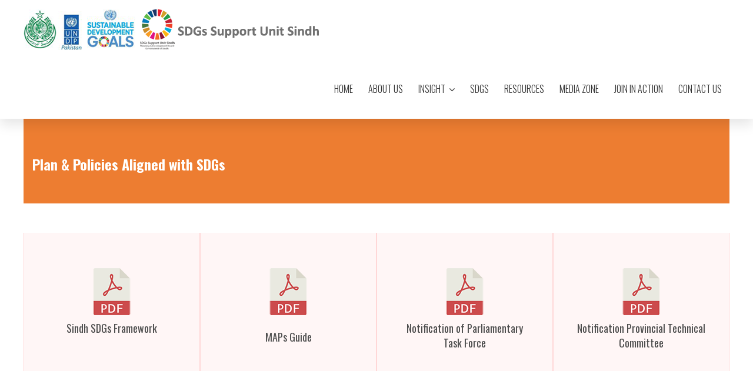

--- FILE ---
content_type: text/html; charset=UTF-8
request_url: https://sindhsdgs.gov.pk/resources_plansn/
body_size: 14896
content:
<!DOCTYPE html>
<html lang="en-US" xmlns:fb="https://www.facebook.com/2008/fbml" xmlns:addthis="https://www.addthis.com/help/api-spec"  class="no-js">
<head>
	<meta charset="UTF-8">
	
	<link rel="profile" href="http://gmpg.org/xfn/11">
		<title>RESOURCES_Plansn &#8211; SDGs Support Unit Sindh</title>
<meta name='robots' content='max-image-preview:large' />
			<meta name="viewport" content="width=device-width, initial-scale=1">
					<link href="http://sindhsdgs.gov.pk/wp-content/uploads/2018/06/fav.jpg" rel="shortcut icon">
					<link href="http://sindhsdgs.gov.pk/wp-content/uploads/2018/06/fav.jpg" rel="apple-touch-icon">
					<link href="http://sindhsdgs.gov.pk/wp-content/uploads/2018/06/fav.jpg" rel="apple-touch-icon" sizes="72x72">
					<link href="http://sindhsdgs.gov.pk/wp-content/uploads/2018/06/fav.jpg" rel="apple-touch-icon" sizes="114x114">
					<link href="http://sindhsdgs.gov.pk/wp-content/uploads/2018/06/fav.jpg" rel="apple-touch-icon" sizes="144x144">
		<link rel='dns-prefetch' href='//s7.addthis.com' />
<link rel='dns-prefetch' href='//maps.google.com' />
<link rel='dns-prefetch' href='//ajax.googleapis.com' />
<link rel='dns-prefetch' href='//fonts.googleapis.com' />
<link rel='preconnect' href='https://fonts.gstatic.com' crossorigin />
<link rel="alternate" type="application/rss+xml" title="SDGs Support Unit Sindh &raquo; Feed" href="https://sindhsdgs.gov.pk/feed/" />
<link rel="alternate" type="application/rss+xml" title="SDGs Support Unit Sindh &raquo; Comments Feed" href="https://sindhsdgs.gov.pk/comments/feed/" />
<link rel="alternate" type="text/calendar" title="SDGs Support Unit Sindh &raquo; iCal Feed" href="https://sindhsdgs.gov.pk/events/?ical=1" />
<script type="text/javascript">
/* <![CDATA[ */
window._wpemojiSettings = {"baseUrl":"https:\/\/s.w.org\/images\/core\/emoji\/14.0.0\/72x72\/","ext":".png","svgUrl":"https:\/\/s.w.org\/images\/core\/emoji\/14.0.0\/svg\/","svgExt":".svg","source":{"concatemoji":"https:\/\/sindhsdgs.gov.pk\/wp-includes\/js\/wp-emoji-release.min.js?ver=6.4.7"}};
/*! This file is auto-generated */
!function(i,n){var o,s,e;function c(e){try{var t={supportTests:e,timestamp:(new Date).valueOf()};sessionStorage.setItem(o,JSON.stringify(t))}catch(e){}}function p(e,t,n){e.clearRect(0,0,e.canvas.width,e.canvas.height),e.fillText(t,0,0);var t=new Uint32Array(e.getImageData(0,0,e.canvas.width,e.canvas.height).data),r=(e.clearRect(0,0,e.canvas.width,e.canvas.height),e.fillText(n,0,0),new Uint32Array(e.getImageData(0,0,e.canvas.width,e.canvas.height).data));return t.every(function(e,t){return e===r[t]})}function u(e,t,n){switch(t){case"flag":return n(e,"\ud83c\udff3\ufe0f\u200d\u26a7\ufe0f","\ud83c\udff3\ufe0f\u200b\u26a7\ufe0f")?!1:!n(e,"\ud83c\uddfa\ud83c\uddf3","\ud83c\uddfa\u200b\ud83c\uddf3")&&!n(e,"\ud83c\udff4\udb40\udc67\udb40\udc62\udb40\udc65\udb40\udc6e\udb40\udc67\udb40\udc7f","\ud83c\udff4\u200b\udb40\udc67\u200b\udb40\udc62\u200b\udb40\udc65\u200b\udb40\udc6e\u200b\udb40\udc67\u200b\udb40\udc7f");case"emoji":return!n(e,"\ud83e\udef1\ud83c\udffb\u200d\ud83e\udef2\ud83c\udfff","\ud83e\udef1\ud83c\udffb\u200b\ud83e\udef2\ud83c\udfff")}return!1}function f(e,t,n){var r="undefined"!=typeof WorkerGlobalScope&&self instanceof WorkerGlobalScope?new OffscreenCanvas(300,150):i.createElement("canvas"),a=r.getContext("2d",{willReadFrequently:!0}),o=(a.textBaseline="top",a.font="600 32px Arial",{});return e.forEach(function(e){o[e]=t(a,e,n)}),o}function t(e){var t=i.createElement("script");t.src=e,t.defer=!0,i.head.appendChild(t)}"undefined"!=typeof Promise&&(o="wpEmojiSettingsSupports",s=["flag","emoji"],n.supports={everything:!0,everythingExceptFlag:!0},e=new Promise(function(e){i.addEventListener("DOMContentLoaded",e,{once:!0})}),new Promise(function(t){var n=function(){try{var e=JSON.parse(sessionStorage.getItem(o));if("object"==typeof e&&"number"==typeof e.timestamp&&(new Date).valueOf()<e.timestamp+604800&&"object"==typeof e.supportTests)return e.supportTests}catch(e){}return null}();if(!n){if("undefined"!=typeof Worker&&"undefined"!=typeof OffscreenCanvas&&"undefined"!=typeof URL&&URL.createObjectURL&&"undefined"!=typeof Blob)try{var e="postMessage("+f.toString()+"("+[JSON.stringify(s),u.toString(),p.toString()].join(",")+"));",r=new Blob([e],{type:"text/javascript"}),a=new Worker(URL.createObjectURL(r),{name:"wpTestEmojiSupports"});return void(a.onmessage=function(e){c(n=e.data),a.terminate(),t(n)})}catch(e){}c(n=f(s,u,p))}t(n)}).then(function(e){for(var t in e)n.supports[t]=e[t],n.supports.everything=n.supports.everything&&n.supports[t],"flag"!==t&&(n.supports.everythingExceptFlag=n.supports.everythingExceptFlag&&n.supports[t]);n.supports.everythingExceptFlag=n.supports.everythingExceptFlag&&!n.supports.flag,n.DOMReady=!1,n.readyCallback=function(){n.DOMReady=!0}}).then(function(){return e}).then(function(){var e;n.supports.everything||(n.readyCallback(),(e=n.source||{}).concatemoji?t(e.concatemoji):e.wpemoji&&e.twemoji&&(t(e.twemoji),t(e.wpemoji)))}))}((window,document),window._wpemojiSettings);
/* ]]> */
</script>
<style id='wp-emoji-styles-inline-css' type='text/css'>

	img.wp-smiley, img.emoji {
		display: inline !important;
		border: none !important;
		box-shadow: none !important;
		height: 1em !important;
		width: 1em !important;
		margin: 0 0.07em !important;
		vertical-align: -0.1em !important;
		background: none !important;
		padding: 0 !important;
	}
</style>
<link rel='stylesheet' id='wp-block-library-css' href='https://sindhsdgs.gov.pk/wp-includes/css/dist/block-library/style.min.css?ver=6.4.7' type='text/css' media='all' />
<style id='classic-theme-styles-inline-css' type='text/css'>
/*! This file is auto-generated */
.wp-block-button__link{color:#fff;background-color:#32373c;border-radius:9999px;box-shadow:none;text-decoration:none;padding:calc(.667em + 2px) calc(1.333em + 2px);font-size:1.125em}.wp-block-file__button{background:#32373c;color:#fff;text-decoration:none}
</style>
<style id='global-styles-inline-css' type='text/css'>
body{--wp--preset--color--black: #000000;--wp--preset--color--cyan-bluish-gray: #abb8c3;--wp--preset--color--white: #ffffff;--wp--preset--color--pale-pink: #f78da7;--wp--preset--color--vivid-red: #cf2e2e;--wp--preset--color--luminous-vivid-orange: #ff6900;--wp--preset--color--luminous-vivid-amber: #fcb900;--wp--preset--color--light-green-cyan: #7bdcb5;--wp--preset--color--vivid-green-cyan: #00d084;--wp--preset--color--pale-cyan-blue: #8ed1fc;--wp--preset--color--vivid-cyan-blue: #0693e3;--wp--preset--color--vivid-purple: #9b51e0;--wp--preset--gradient--vivid-cyan-blue-to-vivid-purple: linear-gradient(135deg,rgba(6,147,227,1) 0%,rgb(155,81,224) 100%);--wp--preset--gradient--light-green-cyan-to-vivid-green-cyan: linear-gradient(135deg,rgb(122,220,180) 0%,rgb(0,208,130) 100%);--wp--preset--gradient--luminous-vivid-amber-to-luminous-vivid-orange: linear-gradient(135deg,rgba(252,185,0,1) 0%,rgba(255,105,0,1) 100%);--wp--preset--gradient--luminous-vivid-orange-to-vivid-red: linear-gradient(135deg,rgba(255,105,0,1) 0%,rgb(207,46,46) 100%);--wp--preset--gradient--very-light-gray-to-cyan-bluish-gray: linear-gradient(135deg,rgb(238,238,238) 0%,rgb(169,184,195) 100%);--wp--preset--gradient--cool-to-warm-spectrum: linear-gradient(135deg,rgb(74,234,220) 0%,rgb(151,120,209) 20%,rgb(207,42,186) 40%,rgb(238,44,130) 60%,rgb(251,105,98) 80%,rgb(254,248,76) 100%);--wp--preset--gradient--blush-light-purple: linear-gradient(135deg,rgb(255,206,236) 0%,rgb(152,150,240) 100%);--wp--preset--gradient--blush-bordeaux: linear-gradient(135deg,rgb(254,205,165) 0%,rgb(254,45,45) 50%,rgb(107,0,62) 100%);--wp--preset--gradient--luminous-dusk: linear-gradient(135deg,rgb(255,203,112) 0%,rgb(199,81,192) 50%,rgb(65,88,208) 100%);--wp--preset--gradient--pale-ocean: linear-gradient(135deg,rgb(255,245,203) 0%,rgb(182,227,212) 50%,rgb(51,167,181) 100%);--wp--preset--gradient--electric-grass: linear-gradient(135deg,rgb(202,248,128) 0%,rgb(113,206,126) 100%);--wp--preset--gradient--midnight: linear-gradient(135deg,rgb(2,3,129) 0%,rgb(40,116,252) 100%);--wp--preset--font-size--small: 13px;--wp--preset--font-size--medium: 20px;--wp--preset--font-size--large: 36px;--wp--preset--font-size--x-large: 42px;--wp--preset--spacing--20: 0.44rem;--wp--preset--spacing--30: 0.67rem;--wp--preset--spacing--40: 1rem;--wp--preset--spacing--50: 1.5rem;--wp--preset--spacing--60: 2.25rem;--wp--preset--spacing--70: 3.38rem;--wp--preset--spacing--80: 5.06rem;--wp--preset--shadow--natural: 6px 6px 9px rgba(0, 0, 0, 0.2);--wp--preset--shadow--deep: 12px 12px 50px rgba(0, 0, 0, 0.4);--wp--preset--shadow--sharp: 6px 6px 0px rgba(0, 0, 0, 0.2);--wp--preset--shadow--outlined: 6px 6px 0px -3px rgba(255, 255, 255, 1), 6px 6px rgba(0, 0, 0, 1);--wp--preset--shadow--crisp: 6px 6px 0px rgba(0, 0, 0, 1);}:where(.is-layout-flex){gap: 0.5em;}:where(.is-layout-grid){gap: 0.5em;}body .is-layout-flow > .alignleft{float: left;margin-inline-start: 0;margin-inline-end: 2em;}body .is-layout-flow > .alignright{float: right;margin-inline-start: 2em;margin-inline-end: 0;}body .is-layout-flow > .aligncenter{margin-left: auto !important;margin-right: auto !important;}body .is-layout-constrained > .alignleft{float: left;margin-inline-start: 0;margin-inline-end: 2em;}body .is-layout-constrained > .alignright{float: right;margin-inline-start: 2em;margin-inline-end: 0;}body .is-layout-constrained > .aligncenter{margin-left: auto !important;margin-right: auto !important;}body .is-layout-constrained > :where(:not(.alignleft):not(.alignright):not(.alignfull)){max-width: var(--wp--style--global--content-size);margin-left: auto !important;margin-right: auto !important;}body .is-layout-constrained > .alignwide{max-width: var(--wp--style--global--wide-size);}body .is-layout-flex{display: flex;}body .is-layout-flex{flex-wrap: wrap;align-items: center;}body .is-layout-flex > *{margin: 0;}body .is-layout-grid{display: grid;}body .is-layout-grid > *{margin: 0;}:where(.wp-block-columns.is-layout-flex){gap: 2em;}:where(.wp-block-columns.is-layout-grid){gap: 2em;}:where(.wp-block-post-template.is-layout-flex){gap: 1.25em;}:where(.wp-block-post-template.is-layout-grid){gap: 1.25em;}.has-black-color{color: var(--wp--preset--color--black) !important;}.has-cyan-bluish-gray-color{color: var(--wp--preset--color--cyan-bluish-gray) !important;}.has-white-color{color: var(--wp--preset--color--white) !important;}.has-pale-pink-color{color: var(--wp--preset--color--pale-pink) !important;}.has-vivid-red-color{color: var(--wp--preset--color--vivid-red) !important;}.has-luminous-vivid-orange-color{color: var(--wp--preset--color--luminous-vivid-orange) !important;}.has-luminous-vivid-amber-color{color: var(--wp--preset--color--luminous-vivid-amber) !important;}.has-light-green-cyan-color{color: var(--wp--preset--color--light-green-cyan) !important;}.has-vivid-green-cyan-color{color: var(--wp--preset--color--vivid-green-cyan) !important;}.has-pale-cyan-blue-color{color: var(--wp--preset--color--pale-cyan-blue) !important;}.has-vivid-cyan-blue-color{color: var(--wp--preset--color--vivid-cyan-blue) !important;}.has-vivid-purple-color{color: var(--wp--preset--color--vivid-purple) !important;}.has-black-background-color{background-color: var(--wp--preset--color--black) !important;}.has-cyan-bluish-gray-background-color{background-color: var(--wp--preset--color--cyan-bluish-gray) !important;}.has-white-background-color{background-color: var(--wp--preset--color--white) !important;}.has-pale-pink-background-color{background-color: var(--wp--preset--color--pale-pink) !important;}.has-vivid-red-background-color{background-color: var(--wp--preset--color--vivid-red) !important;}.has-luminous-vivid-orange-background-color{background-color: var(--wp--preset--color--luminous-vivid-orange) !important;}.has-luminous-vivid-amber-background-color{background-color: var(--wp--preset--color--luminous-vivid-amber) !important;}.has-light-green-cyan-background-color{background-color: var(--wp--preset--color--light-green-cyan) !important;}.has-vivid-green-cyan-background-color{background-color: var(--wp--preset--color--vivid-green-cyan) !important;}.has-pale-cyan-blue-background-color{background-color: var(--wp--preset--color--pale-cyan-blue) !important;}.has-vivid-cyan-blue-background-color{background-color: var(--wp--preset--color--vivid-cyan-blue) !important;}.has-vivid-purple-background-color{background-color: var(--wp--preset--color--vivid-purple) !important;}.has-black-border-color{border-color: var(--wp--preset--color--black) !important;}.has-cyan-bluish-gray-border-color{border-color: var(--wp--preset--color--cyan-bluish-gray) !important;}.has-white-border-color{border-color: var(--wp--preset--color--white) !important;}.has-pale-pink-border-color{border-color: var(--wp--preset--color--pale-pink) !important;}.has-vivid-red-border-color{border-color: var(--wp--preset--color--vivid-red) !important;}.has-luminous-vivid-orange-border-color{border-color: var(--wp--preset--color--luminous-vivid-orange) !important;}.has-luminous-vivid-amber-border-color{border-color: var(--wp--preset--color--luminous-vivid-amber) !important;}.has-light-green-cyan-border-color{border-color: var(--wp--preset--color--light-green-cyan) !important;}.has-vivid-green-cyan-border-color{border-color: var(--wp--preset--color--vivid-green-cyan) !important;}.has-pale-cyan-blue-border-color{border-color: var(--wp--preset--color--pale-cyan-blue) !important;}.has-vivid-cyan-blue-border-color{border-color: var(--wp--preset--color--vivid-cyan-blue) !important;}.has-vivid-purple-border-color{border-color: var(--wp--preset--color--vivid-purple) !important;}.has-vivid-cyan-blue-to-vivid-purple-gradient-background{background: var(--wp--preset--gradient--vivid-cyan-blue-to-vivid-purple) !important;}.has-light-green-cyan-to-vivid-green-cyan-gradient-background{background: var(--wp--preset--gradient--light-green-cyan-to-vivid-green-cyan) !important;}.has-luminous-vivid-amber-to-luminous-vivid-orange-gradient-background{background: var(--wp--preset--gradient--luminous-vivid-amber-to-luminous-vivid-orange) !important;}.has-luminous-vivid-orange-to-vivid-red-gradient-background{background: var(--wp--preset--gradient--luminous-vivid-orange-to-vivid-red) !important;}.has-very-light-gray-to-cyan-bluish-gray-gradient-background{background: var(--wp--preset--gradient--very-light-gray-to-cyan-bluish-gray) !important;}.has-cool-to-warm-spectrum-gradient-background{background: var(--wp--preset--gradient--cool-to-warm-spectrum) !important;}.has-blush-light-purple-gradient-background{background: var(--wp--preset--gradient--blush-light-purple) !important;}.has-blush-bordeaux-gradient-background{background: var(--wp--preset--gradient--blush-bordeaux) !important;}.has-luminous-dusk-gradient-background{background: var(--wp--preset--gradient--luminous-dusk) !important;}.has-pale-ocean-gradient-background{background: var(--wp--preset--gradient--pale-ocean) !important;}.has-electric-grass-gradient-background{background: var(--wp--preset--gradient--electric-grass) !important;}.has-midnight-gradient-background{background: var(--wp--preset--gradient--midnight) !important;}.has-small-font-size{font-size: var(--wp--preset--font-size--small) !important;}.has-medium-font-size{font-size: var(--wp--preset--font-size--medium) !important;}.has-large-font-size{font-size: var(--wp--preset--font-size--large) !important;}.has-x-large-font-size{font-size: var(--wp--preset--font-size--x-large) !important;}
.wp-block-navigation a:where(:not(.wp-element-button)){color: inherit;}
:where(.wp-block-post-template.is-layout-flex){gap: 1.25em;}:where(.wp-block-post-template.is-layout-grid){gap: 1.25em;}
:where(.wp-block-columns.is-layout-flex){gap: 2em;}:where(.wp-block-columns.is-layout-grid){gap: 2em;}
.wp-block-pullquote{font-size: 1.5em;line-height: 1.6;}
</style>
<link rel='stylesheet' id='contact-form-7-css' href='https://sindhsdgs.gov.pk/wp-content/plugins/contact-form-7/includes/css/styles.css?ver=5.9.3' type='text/css' media='all' />
<link rel='stylesheet' id='jquery-ui-theme-css' href='https://ajax.googleapis.com/ajax/libs/jqueryui/1.11.4/themes/smoothness/jquery-ui.min.css?ver=1.11.4' type='text/css' media='all' />
<link rel='stylesheet' id='jquery-ui-timepicker-css' href='https://sindhsdgs.gov.pk/wp-content/plugins/contact-form-7-datepicker/js/jquery-ui-timepicker/jquery-ui-timepicker-addon.min.css?ver=6.4.7' type='text/css' media='all' />
<link rel='stylesheet' id='rs-plugin-settings-css' href='https://sindhsdgs.gov.pk/wp-content/plugins/revslider/public/assets/css/settings.css?ver=5.4.7.2' type='text/css' media='all' />
<style id='rs-plugin-settings-inline-css' type='text/css'>
#rs-demo-id {}
</style>
<link rel='stylesheet' id='the_preloader_template-css' href='https://sindhsdgs.gov.pk/wp-content/plugins/the-preloader/css/templates/image.css?ver=2.0.2' type='text/css' media='all' />
<link rel='stylesheet' id='charitable-styles-css' href='https://sindhsdgs.gov.pk/wp-content/plugins/charitable/assets/css/charitable.min.css?ver=1.7.0.14' type='text/css' media='all' />
<link rel='stylesheet' id='mediaelement-css' href='https://sindhsdgs.gov.pk/wp-includes/js/mediaelement/mediaelementplayer-legacy.min.css?ver=4.2.17' type='text/css' media='all' />
<link rel='stylesheet' id='wp-mediaelement-css' href='https://sindhsdgs.gov.pk/wp-includes/js/mediaelement/wp-mediaelement.min.css?ver=6.4.7' type='text/css' media='all' />
<link rel='stylesheet' id='bootstrap-css' href='https://sindhsdgs.gov.pk/wp-content/themes/charitab-wp/assets/css/bootstrap.min.css?ver=6.4.7' type='text/css' media='all' />
<link rel='stylesheet' id='animate-css-css' href='https://sindhsdgs.gov.pk/wp-content/plugins/js_composer/assets/lib/bower/animate-css/animate.min.css?ver=5.4.7' type='text/css' media='all' />
<link rel='stylesheet' id='mascot-preloader-css' href='https://sindhsdgs.gov.pk/wp-content/themes/charitab-wp/assets/css/preloader.css?ver=6.4.7' type='text/css' media='all' />
<link rel='stylesheet' id='mascot-custom-bootstrap-margin-padding-css' href='https://sindhsdgs.gov.pk/wp-content/themes/charitab-wp/assets/css/custom-bootstrap-margin-padding.css?ver=6.4.7' type='text/css' media='all' />
<link rel='stylesheet' id='mascot-menuzord-megamenu-css' href='https://sindhsdgs.gov.pk/wp-content/themes/charitab-wp/assets/js/plugins/menuzord/css/menuzord.css?ver=6.4.7' type='text/css' media='all' />
<link rel='stylesheet' id='mascot-menuzord-megamenu-animations-css' href='https://sindhsdgs.gov.pk/wp-content/themes/charitab-wp/assets/js/plugins/menuzord/css/menuzord-animations.css?ver=6.4.7' type='text/css' media='all' />
<link rel='stylesheet' id='font-awesome-css' href='https://sindhsdgs.gov.pk/wp-content/themes/charitab-wp/assets/css/font-awesome.min.css?ver=6.4.7' type='text/css' media='all' />
<link rel='stylesheet' id='font-awesome-animation-css' href='https://sindhsdgs.gov.pk/wp-content/themes/charitab-wp/assets/css/font-awesome-animation.min.css?ver=6.4.7' type='text/css' media='all' />
<link rel='stylesheet' id='flaticon-set-medical-css' href='https://sindhsdgs.gov.pk/wp-content/themes/charitab-wp/assets/css/flaticon-set-medical.css?ver=6.4.7' type='text/css' media='all' />
<link rel='stylesheet' id='elegant-icons-css' href='https://sindhsdgs.gov.pk/wp-content/themes/charitab-wp/assets/css/elegant-icons.css?ver=6.4.7' type='text/css' media='all' />
<link rel='stylesheet' id='icomoon-css' href='https://sindhsdgs.gov.pk/wp-content/themes/charitab-wp/assets/css/icomoon.css?ver=6.4.7' type='text/css' media='all' />
<link rel='stylesheet' id='ion-icons-css' href='https://sindhsdgs.gov.pk/wp-content/themes/charitab-wp/assets/css/ionicons.css?ver=6.4.7' type='text/css' media='all' />
<link rel='stylesheet' id='pe-icon-7-stroke-css' href='https://sindhsdgs.gov.pk/wp-content/themes/charitab-wp/assets/css/pe-icon-7-stroke.css?ver=6.4.7' type='text/css' media='all' />
<link rel='stylesheet' id='simple-line-css' href='https://sindhsdgs.gov.pk/wp-content/themes/charitab-wp/assets/css/simple-line-icons.css?ver=6.4.7' type='text/css' media='all' />
<link rel='stylesheet' id='mascot-google-fonts-css' href='https://fonts.googleapis.com/css?family=Open+Sans%3A300%2C400%2C500%2C600%2C700%2C800%7CMerriweather%3A300%2C400%2C700%2C900%7CPlayfair+Display%3A400%2C400i%2C700%2C700i&#038;subset=latin%2Clatin-ext&#038;ver=6.4.7' type='text/css' media='all' />
<link rel='stylesheet' id='bxslider-css' href='https://sindhsdgs.gov.pk/wp-content/themes/charitab-wp/assets/js/plugins/bxslider/jquery.bxslider.min.css?ver=6.4.7' type='text/css' media='all' />
<link rel='stylesheet' id='flexslider-css' href='https://sindhsdgs.gov.pk/wp-content/plugins/js_composer/assets/lib/bower/flexslider/flexslider.min.css?ver=5.4.7' type='text/css' media='all' />
<link rel='stylesheet' id='flipclock-css' href='https://sindhsdgs.gov.pk/wp-content/themes/charitab-wp/assets/js/plugins/flipclock/flipclock.css?ver=6.4.7' type='text/css' media='all' />
<link rel='stylesheet' id='owl-carousel-css' href='https://sindhsdgs.gov.pk/wp-content/themes/charitab-wp/assets/js/plugins/owl-carousel/assets/owl.carousel.min.css?ver=6.4.7' type='text/css' media='all' />
<link rel='stylesheet' id='magnific-popup-css' href='https://sindhsdgs.gov.pk/wp-content/themes/charitab-wp/assets/js/plugins/magnific-popup/magnific-popup.css?ver=6.4.7' type='text/css' media='all' />
<link rel='stylesheet' id='prettyphoto-css' href='https://sindhsdgs.gov.pk/wp-content/plugins/js_composer/assets/lib/prettyphoto/css/prettyPhoto.min.css?ver=5.4.7' type='text/css' media='all' />
<link rel='stylesheet' id='nivo-lightbox-css' href='https://sindhsdgs.gov.pk/wp-content/themes/charitab-wp/assets/js/plugins/nivo-lightbox/nivo-lightbox.min.css?ver=6.4.7' type='text/css' media='all' />
<link rel='stylesheet' id='nivo-lightbox-theme-css' href='https://sindhsdgs.gov.pk/wp-content/themes/charitab-wp/assets/js/plugins/nivo-lightbox/themes/default/default.css?ver=6.4.7' type='text/css' media='all' />
<link rel='stylesheet' id='twentytwenty-css' href='https://sindhsdgs.gov.pk/wp-content/themes/charitab-wp/assets/js/plugins/twentytwenty/twentytwenty.css?ver=6.4.7' type='text/css' media='all' />
<link rel='stylesheet' id='mascot-utility-classes-css' href='https://sindhsdgs.gov.pk/wp-content/themes/charitab-wp/assets/css/utility-classes.css?ver=6.4.7' type='text/css' media='all' />
<link rel='stylesheet' id='mascot-style-main-css' href='https://sindhsdgs.gov.pk/wp-content/themes/charitab-wp/assets/css/style-main.css?ver=1.0' type='text/css' media='all' />
<link rel='stylesheet' id='mascot-responsive-css' href='https://sindhsdgs.gov.pk/wp-content/themes/charitab-wp/assets/css/responsive.css?ver=6.4.7' type='text/css' media='all' />
<link rel='stylesheet' id='mascot-primary-theme-color-css' href='https://sindhsdgs.gov.pk/wp-content/themes/charitab-wp/assets/css/colors/custom-theme-color.css?ver=6.4.7' type='text/css' media='all' />
<link rel='stylesheet' id='mascot-dynamic-style-css' href='https://sindhsdgs.gov.pk/wp-content/themes/charitab-wp/assets/css/dynamic-style.css?ver=6.4.7' type='text/css' media='all' />
<link rel='stylesheet' id='newsletter-css' href='https://sindhsdgs.gov.pk/wp-content/plugins/newsletter/style.css?ver=8.2.5' type='text/css' media='all' />
<link rel='stylesheet' id='js_composer_front-css' href='https://sindhsdgs.gov.pk/wp-content/plugins/js_composer/assets/css/js_composer.min.css?ver=5.4.7' type='text/css' media='all' />
<link rel='stylesheet' id='addthis_all_pages-css' href='https://sindhsdgs.gov.pk/wp-content/plugins/addthis/frontend/build/addthis_wordpress_public.min.css?ver=6.4.7' type='text/css' media='all' />
<link rel='stylesheet' id='bsf-Defaults-css' href='https://sindhsdgs.gov.pk/wp-content/uploads/smile_fonts/Defaults/Defaults.css?ver=6.4.7' type='text/css' media='all' />
<link rel='stylesheet' id='ultimate-style-css' href='https://sindhsdgs.gov.pk/wp-content/plugins/Ultimate_VC_Addons/assets/min-css/style.min.css?ver=3.16.21' type='text/css' media='all' />
<link rel='stylesheet' id='__EPYT__style-css' href='https://sindhsdgs.gov.pk/wp-content/plugins/youtube-embed-plus/styles/ytprefs.min.css?ver=14.2.1' type='text/css' media='all' />
<style id='__EPYT__style-inline-css' type='text/css'>

                .epyt-gallery-thumb {
                        width: 33.333%;
                }
                
</style>
<link rel="preload" as="style" href="https://fonts.googleapis.com/css?family=Open%20Sans:300,400,500,600,700,800,300italic,400italic,500italic,600italic,700italic,800italic%7COswald:200,300,400,500,600,700&#038;display=swap&#038;ver=1767874618" /><link rel="stylesheet" href="https://fonts.googleapis.com/css?family=Open%20Sans:300,400,500,600,700,800,300italic,400italic,500italic,600italic,700italic,800italic%7COswald:200,300,400,500,600,700&#038;display=swap&#038;ver=1767874618" media="print" onload="this.media='all'"><noscript><link rel="stylesheet" href="https://fonts.googleapis.com/css?family=Open%20Sans:300,400,500,600,700,800,300italic,400italic,500italic,600italic,700italic,800italic%7COswald:200,300,400,500,600,700&#038;display=swap&#038;ver=1767874618" /></noscript><link rel='stylesheet' id='wp-add-custom-css-css' href='https://sindhsdgs.gov.pk?display_custom_css=css&#038;ver=6.4.7' type='text/css' media='all' />
<script type="text/javascript" src="https://sindhsdgs.gov.pk/wp-content/plugins/charitable/assets/js/libraries/js-cookie.min.js?ver=2.1.4" id="js-cookie-js"></script>
<script type="text/javascript" id="charitable-sessions-js-extra">
/* <![CDATA[ */
var CHARITABLE_SESSION = {"ajaxurl":"https:\/\/sindhsdgs.gov.pk\/wp-admin\/admin-ajax.php","id":"","cookie_name":"charitable_session","expiration":"86400","expiration_variant":"82800","secure":"","cookie_path":"\/","cookie_domain":"","generated_id":"2f6ff11f99cb707b819acf9f0c78c48f","disable_cookie":""};
/* ]]> */
</script>
<script type="text/javascript" src="https://sindhsdgs.gov.pk/wp-content/plugins/charitable/assets/js/charitable-session.min.js?ver=1.7.0.14" id="charitable-sessions-js"></script>
<script type="text/javascript" src="https://sindhsdgs.gov.pk/wp-includes/js/jquery/jquery.min.js?ver=3.7.1" id="jquery-core-js"></script>
<script type="text/javascript" src="https://sindhsdgs.gov.pk/wp-includes/js/jquery/jquery-migrate.min.js?ver=3.4.1" id="jquery-migrate-js"></script>
<script type="text/javascript" id="simple-likes-public-js-js-extra">
/* <![CDATA[ */
var simpleLikes = {"ajaxurl":"https:\/\/sindhsdgs.gov.pk\/wp-admin\/admin-ajax.php","like":"Like","unlike":"Unlike"};
/* ]]> */
</script>
<script type="text/javascript" src="https://sindhsdgs.gov.pk/wp-content/plugins/mascot-core-charitab-wp//external-plugins/wp-post-like-system/js/simple-likes-public.js?ver=0.5" id="simple-likes-public-js-js"></script>
<script type="text/javascript" src="https://sindhsdgs.gov.pk/wp-content/plugins/revslider/public/assets/js/jquery.themepunch.tools.min.js?ver=5.4.7.2" id="tp-tools-js"></script>
<script type="text/javascript" src="https://sindhsdgs.gov.pk/wp-content/plugins/revslider/public/assets/js/jquery.themepunch.revolution.min.js?ver=5.4.7.2" id="revmin-js"></script>
<script type="text/javascript" src="https://sindhsdgs.gov.pk/wp-content/plugins/Ultimate_VC_Addons/assets/min-js/ultimate-params.min.js?ver=3.16.21" id="ultimate-vc-params-js"></script>
<script type="text/javascript" id="__ytprefs__-js-extra">
/* <![CDATA[ */
var _EPYT_ = {"ajaxurl":"https:\/\/sindhsdgs.gov.pk\/wp-admin\/admin-ajax.php","security":"3995c64ade","gallery_scrolloffset":"20","eppathtoscripts":"https:\/\/sindhsdgs.gov.pk\/wp-content\/plugins\/youtube-embed-plus\/scripts\/","eppath":"https:\/\/sindhsdgs.gov.pk\/wp-content\/plugins\/youtube-embed-plus\/","epresponsiveselector":"[\"iframe.__youtube_prefs__\"]","epdovol":"1","version":"14.2.1","evselector":"iframe.__youtube_prefs__[src], iframe[src*=\"youtube.com\/embed\/\"], iframe[src*=\"youtube-nocookie.com\/embed\/\"]","ajax_compat":"","maxres_facade":"eager","ytapi_load":"light","pause_others":"","stopMobileBuffer":"1","facade_mode":"","not_live_on_channel":"","vi_active":"","vi_js_posttypes":[]};
/* ]]> */
</script>
<script type="text/javascript" src="https://sindhsdgs.gov.pk/wp-content/plugins/youtube-embed-plus/scripts/ytprefs.min.js?ver=14.2.1" id="__ytprefs__-js"></script>
<link rel="https://api.w.org/" href="https://sindhsdgs.gov.pk/wp-json/" /><link rel="alternate" type="application/json" href="https://sindhsdgs.gov.pk/wp-json/wp/v2/pages/3195" /><link rel="EditURI" type="application/rsd+xml" title="RSD" href="https://sindhsdgs.gov.pk/xmlrpc.php?rsd" />
<meta name="generator" content="WordPress 6.4.7" />
<link rel="canonical" href="https://sindhsdgs.gov.pk/resources_plansn/" />
<link rel='shortlink' href='https://sindhsdgs.gov.pk/?p=3195' />
<link rel="alternate" type="application/json+oembed" href="https://sindhsdgs.gov.pk/wp-json/oembed/1.0/embed?url=https%3A%2F%2Fsindhsdgs.gov.pk%2Fresources_plansn%2F" />
<link rel="alternate" type="text/xml+oembed" href="https://sindhsdgs.gov.pk/wp-json/oembed/1.0/embed?url=https%3A%2F%2Fsindhsdgs.gov.pk%2Fresources_plansn%2F&#038;format=xml" />
<meta name="generator" content="Redux 4.5.9" />        <noscript>
            <style>
                #the-preloader-element { display: none !important; }
            </style>
        </noscript>
        <meta name="tec-api-version" content="v1"><meta name="tec-api-origin" content="https://sindhsdgs.gov.pk"><link rel="alternate" href="https://sindhsdgs.gov.pk/wp-json/tribe/events/v1/" /><style id="charitable-highlight-colour-styles">.campaign-raised .amount,.campaign-figures .amount,.donors-count,.time-left,.charitable-form-field a:not(.button),.charitable-form-fields .charitable-fieldset a:not(.button),.charitable-notice,.charitable-notice .errors a {color:;}#charitable-donation-form .charitable-notice {border-color:;}.campaign-progress-bar .bar,.donate-button,.charitable-donation-form .donation-amount.selected,.charitable-donation-amount-form .donation-amount.selected { background-color:#f89d35; }.charitable-donation-form .donation-amount.selected,.charitable-donation-amount-form .donation-amount.selected,.charitable-notice,.charitable-drag-drop-images li:hover a.remove-image,.supports-drag-drop .charitable-drag-drop-dropzone.drag-over { border-color:#f89d35; }</style><meta name="generator" content="Powered by WPBakery Page Builder - drag and drop page builder for WordPress."/>
<!--[if lte IE 9]><link rel="stylesheet" type="text/css" href="https://sindhsdgs.gov.pk/wp-content/plugins/js_composer/assets/css/vc_lte_ie9.min.css" media="screen"><![endif]--><meta name="generator" content="Powered by Slider Revolution 5.4.7.2 - responsive, Mobile-Friendly Slider Plugin for WordPress with comfortable drag and drop interface." />
<script type="text/javascript">function setREVStartSize(e){									
						try{ e.c=jQuery(e.c);var i=jQuery(window).width(),t=9999,r=0,n=0,l=0,f=0,s=0,h=0;
							if(e.responsiveLevels&&(jQuery.each(e.responsiveLevels,function(e,f){f>i&&(t=r=f,l=e),i>f&&f>r&&(r=f,n=e)}),t>r&&(l=n)),f=e.gridheight[l]||e.gridheight[0]||e.gridheight,s=e.gridwidth[l]||e.gridwidth[0]||e.gridwidth,h=i/s,h=h>1?1:h,f=Math.round(h*f),"fullscreen"==e.sliderLayout){var u=(e.c.width(),jQuery(window).height());if(void 0!=e.fullScreenOffsetContainer){var c=e.fullScreenOffsetContainer.split(",");if (c) jQuery.each(c,function(e,i){u=jQuery(i).length>0?u-jQuery(i).outerHeight(!0):u}),e.fullScreenOffset.split("%").length>1&&void 0!=e.fullScreenOffset&&e.fullScreenOffset.length>0?u-=jQuery(window).height()*parseInt(e.fullScreenOffset,0)/100:void 0!=e.fullScreenOffset&&e.fullScreenOffset.length>0&&(u-=parseInt(e.fullScreenOffset,0))}f=u}else void 0!=e.minHeight&&f<e.minHeight&&(f=e.minHeight);e.c.closest(".rev_slider_wrapper").css({height:f})					
						}catch(d){console.log("Failure at Presize of Slider:"+d)}						
					};</script>
	<!-- IE8 support of HTML5 elements and media queries -->
	<!--[if lt IE 9]>
		<script src="https://oss.maxcdn.com/html5shiv/3.7.3/html5shiv.min.js"></script>
		<script src="https://oss.maxcdn.com/respond/1.4.2/respond.min.js"></script>
	<![endif]-->
			<style type="text/css" id="wp-custom-css">
			body{
		max-width:1920px;
	margin:auto;
}
.seven-wrapper{
	display:flex;
	justify-content: space-between;
	overflow-x:auto;
	
}
.sev{
	min-width:180px;
}
.mobile-slider-section .wpb_wrapper .wpb_revslider_element .rev_slider_wrapper .rev_slider .tp-bgimg{
	border-radius:5%;
}
.mission-row-1{
/* 	border:1px solid red; */
	overflow:hidden;
	
}
.mission-row{
padding-left:20px;
	padding-right:20px;
	
	
}
	
.mission-row-1 .img-column .wpb_wrapper,.vision-row-1 .img-column .wpb_wrapper{
	min-width:100%;
	min-height:100%;

	
}
.vision-row-1{
/* 	border:1px solid red; */
	overflow:hidden;
	margin-top:50px;
	border-radius:10px;
	
}
.mission-row-1 .text-column .vc_column-inner {
	background-color:white;
	padding-top:15px !important;
	padding-bottom:15px !important;
	padding-right:30px !important;
	padding-left:30px !important;
	
	
}
.vision-row-1 .text-column .vc_column-inner {
	background-color:white;
	padding-top:15px !important;
	padding-bottom:15px !important;
	padding-right:30px !important;
	padding-left:30px !important;
	
	
}
.vision-row-1 .img-column .vc_column-inner {
/* 	background-color:white; */
/* 	padding-top:15px !important;
	padding-bottom:15px !important; */
	padding-right:0px !important;
	padding-left:0px !important;
	
	
}
.mission-row-1 .mission-img,.vision-row-1 .mission-img{
	
	width:100%;
	height:100%;
	
}
.mission-row-1 .mission-img .vc_figure,.vision-row-1 .mission-img .vc_figure  {
	
	width:100%;
	height:100%;
	
}
.mission-row-1 .mission-img .vc_figure .vc_single_image-wrapper,.vision-row-1 .mission-img .vc_figure .vc_single_image-wrapper {
	
	width:100%;
	height:100%;
	
}
.mission-row-1 .mission-img .vc_figure .vc_single_image-wrapper img ,.vision-row-1 .mission-img .vc_figure .vc_single_image-wrapper img {
	
	width:100%;
	height:100%;
	
}
.slider-row .vc_column_container  .wpb_content_element{
	margin-bottom:0px!important;
}
.slider-row .vc_column-inner{
	padding-left:0px !important;
	padding-right:0px !important;
}
.text-row{
/* 	border:2px solid red; */
	
}
.text-row .wpb_text_column.wpb_content_element{
	display:flex;
	flex-direction:column;
	justify-content:center;
	align-items:center;
}
.text-row .wpb_text_column.wpb_content_element .wpb_wrapper span{
font-size:60px !important;
}
.text-row .wpb_wrapper .ubtn-ctn-center button{
	border-radius:10px;
}
.text-row .wpb_text_column.wpb_content_element .wpb_wrapper{
/* 	border:1px solid white; */
	width:45%;
}
.text-row{
	position:absolute !important;
	top:0px !important;
	right:0%;
	 inset: 0;
  background: rgba(0, 0, 0, 0.5); /* black overlay */
  z-index: 1;
/* 	min-height:570px;
	max-height:570px; */
	display: flex;
  justify-content: center;
  align-content: center;
  align-items: center;
/* 	border:1px solid black; */
	padding:0px !important;
	margin:0px !important;
}
.top-sdg-boxes{
	padding:0px !important;
	margin:0px !important;
}
.top-slider-section{
	
	padding:0px !important;
	margin:0px !important;
}
.team-banner {
    margin-bottom: 0px !important;
    border-radius: 10px;
	min-height:300px;
}
.wpb-js-composer .vc_tta.vc_tta-accordion .vc_tta-controls-icon-position-left.vc_tta-panel-title>a {
    text-align: center !important;
}
div#slide-52-layer-11 {
    text-align: center !important;
}
.gallery-slider-section .image-slider img{
	min-width:350px;
	min-height:350px;
	border-radius:10px;
}
.gallery-slider-section .image-slider .vc_images_carousel .vc_carousel-indicators {
        bottom: -50px;
}
.blog-post-section .vc_column-inner .wpb_wrapper .row article .mascot-post-excerpt {  
    display: -webkit-box;
    -webkit-box-orient: vertical;
    -webkit-line-clamp: 3;
    overflow: hidden;
}
.blog-post-section .vc_column-inner .wpb_wrapper .row article img.attachment-post-thumbnail.size-post-thumbnail.wp-post-image{
	min-height:230px !important;
	
}
.main-content-area article .entry-title a {
    color: #222;
    text-transform: uppercase;
    display: -webkit-box;
    -webkit-box-orient: vertical;
    -webkit-line-clamp: 1;
    overflow: hidden;
}
.display-111{
	
	display:flex;
	flex-wrap:nowrapwrap;
	column-gap:10px;
	row-gap:20px;
}
.working-agenda-picture-section .accordion-column .vc_tta-controls-icon-position-left.vc_tta-panel-title .vc_tta-title-text{
	color:black;
	font-size:20px !important;
	
	text-align:right!important;

}
.working-agenda-picture-section .accordion-column .vc_tta-controls-icon-position-left.vc_tta-panel-title {
	background-color:white;
	border-radius:10px 10px 0px 0px;
}
.working-agenda-picture-section .accordion-column .vc_tta-color-white.vc_tta-style-modern .vc_tta-panel .vc_tta-panel-body{
	background-color:#F9FAFB!important;
}

.working-agenda-picture-section .accordion-column .vc_tta-controls-icon-position-left.vc_tta-panel-title  .vc_tta-controls-icon::before,{
	color:#F57C42 !important;
	
}
.wpb-js-composer .vc_tta-color-white.vc_tta-style-modern .vc_active .vc_tta-panel-heading .vc_tta-controls-icon::after, .wpb-js-composer .vc_tta-color-white.vc_tta-style-modern .vc_active .vc_tta-panel-heading .vc_tta-controls-icon::before, .wpb-js-composer .vc_tta-color-white.vc_tta-style-modern .vc_tta-controls-icon::after, .wpb-js-composer .vc_tta-color-white.vc_tta-style-modern .vc_tta-controls-icon::before {
  border-color: #F57C42 !important;
}
.picture-column .vc_single_image-wrapper.vc_box_rounded.vc_box_border_grey{
	
	position:relative;
}
.picture-column .vc_single_image-wrapper.vc_box_rounded.vc_box_border_grey::before {
  content: "";
  position: absolute;
  inset: 0;
  background: rgba(0, 0, 0, 0.5); /* black overlay */
  z-index: 1;
	border-radius:5px;
}
.picture-column .vc_column-inner >.wpb_wrapper{
	position:relative;
/* 	border:1px solid black; */
}
.picture-column .vc_column-inner .wpb_wrapper .ult-adjust-bottom-margin  {
 position: absolute !important;
	display:flex;
	flex-direction:column;
	align-items:start;
 bottom: 12%;
 color: white !important;
  left: 16%;
	z-index:1;
	max-width:70%;
	
}
.picture-column .vc_column-inner .wpb_wrapper .ult-adjust-bottom-margin h2  {

 color: white !important;
	margin-bottom:0px !important;

  
}
.picture-column .vc_column-inner .wpb_wrapper .uvc-main-heading {
	font-size: 16px !important;
  background-color: #F07B40;
  border-radius: 10px;
  padding-left: 10px;
  padding-right: 10px;
	
}
.picture-column .vc_column-inner .wpb_wrapper .uvc-main-heading h4 {
	font-size: 16px !important;
  
	
}
@media (min-width: 1200px) and (max-width: 1800px) {
	.first-section-column{
		padding-left:150px;
		padding-right:150px;
	}
}
@media (max-width:426px){
	.picture-column .vc_column-inner .wpb_wrapper .ult-adjust-bottom-margin  {
 
	max-width:70%;
}
}
@media (max-width:768px){
	.display-111{
	
	display:flex;
		flex-direction:column;
	flex-wrap:wrapwrap;
	column-gap:10px;
	row-gap:20px;
}
	.seven-box{
		width:100%;
	}
	.gallery-slider-section .image-slider img{
	min-width:250px;
	min-height:250px;
	border-radius:10px;
}
	.gallery-slider-section{
		display:none;
	}
}

@media (min-width:767px) and (max-width:1050px){
	.gallery-slider-section .image-slider img{
	min-width:230px;
	min-height:230px;
	
}
}
@media (max-width:600px){
	.text-row{
	display:none;
}
	
}
@media (min-width:600px) and (max-width:768px){
	.text-row .wpb_text_column.wpb_content_element .wpb_wrapper{
	width:85%;
}
.text-row .wpb_text_column.wpb_content_element .wpb_wrapper span {
    font-size: 40px !important;
}
}
@media (min-width:769px) and (max-width:1100px){
	.text-row .wpb_text_column.wpb_content_element .wpb_wrapper{
	
	width:60%;
}
.text-row .wpb_text_column.wpb_content_element .wpb_wrapper span {
    font-size: 40px !important;
}
}
/* Default (Mobile) */
.mobile-slider-section {
	display: block;
}

.gallery-slider-section {
	display: none;
}

/* Tablet & Desktop (768px and above) */
@media (min-width: 768px) {
	.mobile-slider-section {
		display: none;
	}

	.gallery-slider-section {
		display: block;
	}
}
@media (min-width:1025px) {
	.mission-row{
padding-left:150px;
	padding-right:150px;
	
	
}
	.top-section-inner-column{
		padding-left:100px;
		padding-right:100px;
	}
}




		</style>
		<noscript><style type="text/css"> .wpb_animate_when_almost_visible { opacity: 1; }</style></noscript>	
	
	
	
	 <style>
    div#preloader { position: fixed; left: 0; top: 0; z-index: 100000; width: 100%; height: 100vh; overflow: visible; background:
      background: rgba(255, 255, 255, 0.98);
      background: -moz-linear-gradient(-45deg, rgba(229,229,229,1) -1%, rgba(255,255,255,1) 100%);
      background: -webkit-linear-gradient(-45deg, rgba(229,229,229,1) -1%,rgba(255,255,255,1) 100%);
      background: linear-gradient(135deg, rgba(229,229,229,1) -1%,rgba(255,255,255,1) 100%);
      filter: progid:DXImageTransform.Microsoft.gradient( startColorstr='#e5e5e5', endColorstr='#ffffff',GradientType=1 );}
    .md-preloader{position:absolute;top: 45vh;left: 47vw;font-size:0;display:inline-block;-webkit-animation:outer 6600ms linear infinite;animation:outer 6600ms linear infinite}.md-preloader svg{-webkit-animation:inner 1320ms linear infinite;animation:inner 1320ms linear infinite}.md-preloader svg circle{fill:none;stroke:#fff;stroke-linecap:square;-webkit-animation:arc 1320ms cubic-bezier(0.8,0,0.4,0.8) infinite;animation:arc 1320ms cubic-bezier(0.8,0,0.4,0.8) infinite}@-webkit-keyframes outer{0%{-webkit-transform:rotate(0);transform:rotate(0)}100%{-webkit-transform:rotate(360deg);transform:rotate(360deg)}}@keyframes outer{0%{-webkit-transform:rotate(0);transform:rotate(0)}100%{-webkit-transform:rotate(360deg);transform:rotate(360deg)}}@-webkit-keyframes inner{0%{-webkit-transform:rotate(-100.8deg);transform:rotate(-100.8deg)}100%{-webkit-transform:rotate(0);transform:rotate(0)}}@keyframes inner{0%{-webkit-transform:rotate(-100.8deg);transform:rotate(-100.8deg)}100%{-webkit-transform:rotate(0);transform:rotate(0)}}@-webkit-keyframes arc{0%{stroke-dasharray:1 210.48670779px;stroke-dashoffset:0}40%{stroke-dasharray:151.55042961px,210.48670779px;stroke-dashoffset:0}100%{stroke-dasharray:1 210.48670779px;stroke-dashoffset:-151.55042961px}}@keyframes arc{0%{stroke-dasharray:1 210.48670779px;stroke-dashoffset:0}40%{stroke-dasharray:151.55042961px,210.48670779px;stroke-dashoffset:0}100%{stroke-dasharray:1 210.48670779px;stroke-dashoffset:-151.55042961px}}

    .circle {
      display: inline-block;
      width: 65px;
      height: 65px;
      border-radius: 50%;

    }
    .cell img{
      width:100%;

    }
    @keyframes spin {
      from { transform: rotate(0deg); }
      to { transform: rotate(360deg); }
    }

    .elastic-spin {
      animation: elastic-spin 1s infinite ease;
      -moz-animation: elastic-spin 1s infinite ease;
      -webkit-animation: elastic-spin 1s infinite ease;
    }
    @keyframes elastic-spin {
      from { transform: rotate(0deg); }
      to { transform: rotate(720deg); }
    }
  </style>
	
	
	
</head>

<body class="page-template-default page page-id-3195 tribe-no-js tm_wpb_vc_js_status_true container-100pr wpb-js-composer js-comp-ver-5.4.7 vc_responsive">
	

	

<div id="wptime-plugin-preloader">
  <div id="preloader">
    <div class="md-preloader">
      <div class="cell">
        <div class="circle elastic-spin">
          <img src="http://sdgactioncampaign.org/wp-content/themes/GFOI/theme-base-img/wheel.svg">
        </div></div>
    </div>
  </div>
</div>


<div id="wrapper">
		
		
			<!-- Header -->
		<header id="header" class="header header-layout-type-header-2rows">
		
			
			<div class="header-nav">
		<div class="header-nav-wrapper navbar-scrolltofixed default">
			<div class="menuzord-container header-nav-container default ">
				<div class="container-fluid position-relative">

				
				<nav id="top-primary-nav" class="menuzord default" data-effect="fade" data-animation="flip" data-align="right">
				
					
			<a class="menuzord-brand site-brand" href="https://sindhsdgs.gov.pk/">
																			<img class="logo-default logo-1x" src="http://sindhsdgs.gov.pk/wp-content/uploads/2018/10/logo-1.png" width="511" height="70" alt="">
					<img class="logo-default logo-2x retina" src="http://sindhsdgs.gov.pk/wp-content/uploads/2018/06/c.jpg" width="511" height="70" alt="">
												</a>
					<ul class="list-inline nav-side-icon-list">
										</ul>
					
					<ul id="main-nav" class="menuzord-menu"><li id="menu-item-4376" class="menu-item menu-item-type-post_type menu-item-object-page menu-item-home menu-item-4376"><a title="Home" href="https://sindhsdgs.gov.pk/"><span>Home</span></a></li>
<li id="menu-item-2269" class="menu-item menu-item-type-post_type menu-item-object-page menu-item-2269"><a title="ABOUT US" href="https://sindhsdgs.gov.pk/about/"><span>ABOUT US</span></a></li>
<li id="menu-item-2385" class="menu-item menu-item-type-custom menu-item-object-custom menu-item-has-children menu-item-2385 "><a title="INSIGHT" href="#"><span>INSIGHT</span> <span class="indicator"><i class="fa fa-angle-down"></i></span> </a>
<ul class="dropdown">
	<li id="menu-item-2270" class="menu-item menu-item-type-post_type menu-item-object-page menu-item-2270"><a title="NEWS AND UPDATES" href="https://sindhsdgs.gov.pk/news-and-update/"><span>NEWS AND UPDATES</span></a>	</li>
</ul>
</li>
<li id="menu-item-2268" class="menu-item menu-item-type-post_type menu-item-object-page menu-item-2268"><a title="SDGs" href="https://sindhsdgs.gov.pk/sdgs/"><span>SDGs</span></a></li>
<li id="menu-item-2271" class="menu-item menu-item-type-post_type menu-item-object-page menu-item-2271"><a title="RESOURCES" href="https://sindhsdgs.gov.pk/resources/"><span>RESOURCES</span></a></li>
<li id="menu-item-2275" class="menu-item menu-item-type-post_type menu-item-object-page menu-item-2275"><a title="MEDIA ZONE" href="https://sindhsdgs.gov.pk/media-zone/"><span>MEDIA ZONE</span></a></li>
<li id="menu-item-2274" class="menu-item menu-item-type-post_type menu-item-object-page menu-item-2274"><a title="JOIN IN ACTION" href="https://sindhsdgs.gov.pk/government/"><span>JOIN IN ACTION</span></a></li>
<li id="menu-item-2273" class="menu-item menu-item-type-post_type menu-item-object-page menu-item-2273"><a title="CONTACT US" href="https://sindhsdgs.gov.pk/contact-us/"><span>CONTACT US</span></a></li>
</ul>
				</nav>

				
				</div>
			</div>
		</div>
	</div>
		
			</header>
		
		<div class="top-sliders-container">
		
				
			</div>
		
	
	
		
	<div class="main-content">
		
		
		
<section>
	<div class="container">
		
		<div class="row">
  <div class="col-md-12 main-content-area">
		<div id="page-3195" class="post-3195 page type-page status-publish hentry">
	<div class="entry-content">
		<div class="page-content">
									<div class="at-above-post-page addthis_tool" data-url="https://sindhsdgs.gov.pk/resources_plansn/"></div><div class="vc_row wpb_row vc_row-fluid vc-row-tm-section-padding"><div class="wpb_column vc_column_container vc_col-sm-12"><div class="vc_column-inner "><div class="wpb_wrapper"><div  class="vc_wp_text wpb_content_element"><div class="widget widget_text">			<div class="textwidget"></p>
<h3 style="color: #fff;"><strong>Plan &amp; Policies Aligned with SDGs</strong></h3>
<p>
</div>
		</div></div></div></div></div></div><!-- Row Backgrounds --><div class="upb_color" data-bg-override="0" data-bg-color="#ed7d31" data-fadeout="" data-fadeout-percentage="30" data-parallax-content="" data-parallax-content-sense="30" data-row-effect-mobile-disable="true" data-img-parallax-mobile-disable="true" data-rtl="false"  data-custom-vc-row=""  data-vc="5.4.7"  data-is_old_vc=""  data-theme-support=""   data-overlay="false" data-overlay-color="" data-overlay-pattern="" data-overlay-pattern-opacity="" data-overlay-pattern-size=""    ></div><div class="vc_row wpb_row vc_row-fluid vc-row-tm-section-padding"><div class="wpb_column vc_column_container vc_col-sm-12"><div class="vc_column-inner "><div class="wpb_wrapper"><div class="vc_row wpb_row vc_inner vc_row-fluid vc_row-o-equal-height vc_row-flex"><div class="py-pdf-boxes wpb_column vc_column_container vc_col-sm-3"><div class="vc_column-inner "><div class="wpb_wrapper">
	<div class="wpb_text_column wpb_content_element " >
		<div class="wpb_wrapper">
			<h4 style="text-align: center;"><a href="https://sindhsdgs.gov.pk/wp-content/uploads/2020/10/Sindh-SDGs-Framework.pdf"><img decoding="async" class="size-full wp-image-2253 aligncenter" src="https://sindhsdgs.gov.pk/wp-content/uploads/2018/08/pdf.png" alt="" width="80" height="80" srcset="https://sindhsdgs.gov.pk/wp-content/uploads/2018/08/pdf.png 80w, https://sindhsdgs.gov.pk/wp-content/uploads/2018/08/pdf-64x64.png 64w" sizes="(max-width: 80px) 100vw, 80px" /></a></h4>
<h4 style="text-align: center;"><a href="https://sindhsdgs.gov.pk/wp-content/uploads/2020/10/Sindh-SDGs-Framework.pdf">Sindh SDGs Framework</a></h4>

		</div>
	</div>
</div></div></div><div class="py-pdf-boxes wpb_column vc_column_container vc_col-sm-3"><div class="vc_column-inner "><div class="wpb_wrapper">
	<div class="wpb_text_column wpb_content_element " >
		<div class="wpb_wrapper">
			<h4 style="text-align: center;"><a href="https://sindhsdgs.gov.pk/wp-content/uploads/2018/08/MAPs-Guide.pdf" target="_blank" rel="noopener"><img decoding="async" class="size-full wp-image-2253 aligncenter" src="https://sindhsdgs.gov.pk/wp-content/uploads/2018/08/pdf.png" alt="" width="80" height="80" srcset="https://sindhsdgs.gov.pk/wp-content/uploads/2018/08/pdf.png 80w, https://sindhsdgs.gov.pk/wp-content/uploads/2018/08/pdf-64x64.png 64w" sizes="(max-width: 80px) 100vw, 80px" /></a><br />
<a href="https://sindhsdgs.gov.pk/wp-content/uploads/2018/08/MAPs-Guide.pdf" target="_blank" rel="noopener">MAPs Guide</a></h4>

		</div>
	</div>
</div></div></div><div class="py-pdf-boxes wpb_column vc_column_container vc_col-sm-3"><div class="vc_column-inner "><div class="wpb_wrapper">
	<div class="wpb_text_column wpb_content_element " >
		<div class="wpb_wrapper">
			<h4 style="text-align: center;"><a href="https://sindhsdgs.gov.pk/wp-content/uploads/2020/10/Notification-of-Parlimentary-Task-Force-.pdf" target="_blank" rel="noopener"><img decoding="async" class="size-full wp-image-2253 aligncenter" src="https://sindhsdgs.gov.pk/wp-content/uploads/2018/08/pdf.png" alt="" width="80" height="80" srcset="https://sindhsdgs.gov.pk/wp-content/uploads/2018/08/pdf.png 80w, https://sindhsdgs.gov.pk/wp-content/uploads/2018/08/pdf-64x64.png 64w" sizes="(max-width: 80px) 100vw, 80px" /></a></h4>
<h4 style="text-align: center;"><a href="https://sindhsdgs.gov.pk/wp-content/uploads/2020/10/Notification-of-Parlimentary-Task-Force-.pdf">Notification of Parliamentary Task Force</a></h4>

		</div>
	</div>
</div></div></div><div class="py-pdf-boxes wpb_column vc_column_container vc_col-sm-3"><div class="vc_column-inner "><div class="wpb_wrapper">
	<div class="wpb_text_column wpb_content_element " >
		<div class="wpb_wrapper">
			<h4 style="text-align: center;"><a href="https://sindhsdgs.gov.pk/wp-content/uploads/2020/10/Notification-Provincial-Technical-Committee.pdf" target="_blank" rel="noopener"><img decoding="async" class="size-full wp-image-2253 aligncenter" src="https://sindhsdgs.gov.pk/wp-content/uploads/2018/08/pdf.png" alt="" width="80" height="80" srcset="https://sindhsdgs.gov.pk/wp-content/uploads/2018/08/pdf.png 80w, https://sindhsdgs.gov.pk/wp-content/uploads/2018/08/pdf-64x64.png 64w" sizes="(max-width: 80px) 100vw, 80px" /></a></h4>
<h4 style="text-align: center;"><a href="https://sindhsdgs.gov.pk/wp-content/uploads/2020/10/Notification-Provincial-Technical-Committee.pdf">Notification Provincial Technical Committee</a></h4>

		</div>
	</div>
</div></div></div></div><div class="vc_row wpb_row vc_inner vc_row-fluid vc_row-o-equal-height vc_row-flex"><div class="py-pdf-boxes wpb_column vc_column_container vc_col-sm-3"><div class="vc_column-inner "><div class="wpb_wrapper">
	<div class="wpb_text_column wpb_content_element " >
		<div class="wpb_wrapper">
			<h4 style="text-align: center;"><a href="http://ntent/uploads/2020/10/Thematic-Sub-Committees-on-SDGs-Notifications.pdf" target="_blank" rel="noopener"><img decoding="async" class="size-full wp-image-2253 aligncenter" src="https://sindhsdgs.gov.pk/wp-content/uploads/2018/08/pdf.png" alt="" width="80" height="80" srcset="https://sindhsdgs.gov.pk/wp-content/uploads/2018/08/pdf.png 80w, https://sindhsdgs.gov.pk/wp-content/uploads/2018/08/pdf-64x64.png 64w" sizes="(max-width: 80px) 100vw, 80px" /></a></h4>
<h4 style="text-align: center;"><a href="https://sindhsdgs.gov.pk/wp-content/uploads/2020/10/Thematic-Sub-Committees-on-SDGs-Notifications.pdf">Thematic Sub-Committees on SDGs Notifications</a></h4>

		</div>
	</div>
</div></div></div><div class="py-pdf-boxes wpb_column vc_column_container vc_col-sm-3"><div class="vc_column-inner "><div class="wpb_wrapper">
	<div class="wpb_text_column wpb_content_element " >
		<div class="wpb_wrapper">
			<h4 style="text-align: center;"><a href="https://sindhsdgs.gov.pk/wp-content/uploads/2020/10/Sub-Committee-of-National-Economic-Council-NEC-on-SDGs.pdf" target="_blank" rel="noopener"><img decoding="async" class="size-full wp-image-2253 aligncenter" src="https://sindhsdgs.gov.pk/wp-content/uploads/2018/08/pdf.png" alt="" width="80" height="80" srcset="https://sindhsdgs.gov.pk/wp-content/uploads/2018/08/pdf.png 80w, https://sindhsdgs.gov.pk/wp-content/uploads/2018/08/pdf-64x64.png 64w" sizes="(max-width: 80px) 100vw, 80px" /></a></h4>
<h4 style="text-align: center;"><a href="https://sindhsdgs.gov.pk/wp-content/uploads/2020/10/Sub-Committee-of-National-Economic-Council-NEC-on-SDGs.pdf">Sub-Committee of National Economic Council (NEC) on SDGs</a></h4>

		</div>
	</div>
</div></div></div><div class="py-pdf-boxes wpb_column vc_column_container vc_col-sm-3"><div class="vc_column-inner "><div class="wpb_wrapper">
	<div class="wpb_text_column wpb_content_element " >
		<div class="wpb_wrapper">
			<h4 style="text-align: center;"><a href="https://sindhsdgs.gov.pk/wp-content/uploads/2020/10/SDGs-National-Initiative-Project-board-composition-and-TORs.pdf" target="_blank" rel="noopener"><img decoding="async" class="size-full wp-image-2253 aligncenter" src="https://sindhsdgs.gov.pk/wp-content/uploads/2018/08/pdf.png" alt="" width="80" height="80" srcset="https://sindhsdgs.gov.pk/wp-content/uploads/2018/08/pdf.png 80w, https://sindhsdgs.gov.pk/wp-content/uploads/2018/08/pdf-64x64.png 64w" sizes="(max-width: 80px) 100vw, 80px" /></a></h4>
<h4 style="text-align: center;"><a href="https://sindhsdgs.gov.pk/wp-content/uploads/2020/10/SDGs-National-Initiative-Project-board-composition-and-TORs.pdf">SDGs National Initiative Project board composition and TORs</a></h4>
<h4 style="text-align: center;"></h4>

		</div>
	</div>
</div></div></div><div class="py-pdf-boxes wpb_column vc_column_container vc_col-sm-3"><div class="vc_column-inner "><div class="wpb_wrapper">
	<div class="wpb_text_column wpb_content_element " >
		<div class="wpb_wrapper">
			<h4 style="text-align: center;"><a href="https://sindhsdgs.gov.pk/wp-content/uploads/2020/10/Laws-and-Policies-Supporting-Agenda-2030-in-Sindh.pdf" target="_blank" rel="noopener"><img decoding="async" class="size-full wp-image-2253 aligncenter" src="https://sindhsdgs.gov.pk/wp-content/uploads/2018/08/pdf.png" alt="" width="80" height="80" srcset="https://sindhsdgs.gov.pk/wp-content/uploads/2018/08/pdf.png 80w, https://sindhsdgs.gov.pk/wp-content/uploads/2018/08/pdf-64x64.png 64w" sizes="(max-width: 80px) 100vw, 80px" /></a></h4>
<h4 style="text-align: center;"><a href="https://sindhsdgs.gov.pk/wp-content/uploads/2020/10/Laws-and-Policies-Supporting-Agenda-2030-in-Sindh.pdf">Laws and Policies Supporting Agenda 2030 in Sindh</a></h4>

		</div>
	</div>
</div></div></div></div><div class="vc_row wpb_row vc_inner vc_row-fluid vc_row-o-equal-height vc_row-flex"><div class="py-pdf-boxes wpb_column vc_column_container vc_col-sm-3"><div class="vc_column-inner "><div class="wpb_wrapper">
	<div class="wpb_text_column wpb_content_element " >
		<div class="wpb_wrapper">
			<h4 style="text-align: center;"><a href="https://sindhsdgs.gov.pk/wp-content/uploads/2020/10/School-Education-Sector-Plan-and-Roadmap-2019-24.pdf" target="_blank" rel="noopener"><img decoding="async" class="size-full wp-image-2253 aligncenter" src="https://sindhsdgs.gov.pk/wp-content/uploads/2018/08/pdf.png" alt="" width="80" height="80" srcset="https://sindhsdgs.gov.pk/wp-content/uploads/2018/08/pdf.png 80w, https://sindhsdgs.gov.pk/wp-content/uploads/2018/08/pdf-64x64.png 64w" sizes="(max-width: 80px) 100vw, 80px" /></a></h4>
<h4 style="text-align: center;"><a href="https://sindhsdgs.gov.pk/wp-content/uploads/2020/10/School-Education-Sector-Plan-and-Roadmap-2019-24.pdf">School Education Sector Plan and Roadmap 2019-24</a></h4>

		</div>
	</div>
</div></div></div><div class="py-pdf-boxes wpb_column vc_column_container vc_col-sm-3"><div class="vc_column-inner "><div class="wpb_wrapper">
	<div class="wpb_text_column wpb_content_element " >
		<div class="wpb_wrapper">
			<h4 style="text-align: center;"><a href="https://sindhsdgs.gov.pk/wp-content/uploads/2020/10/SDG-3-Localization-Plan-for-Sindh-and-Pakistan.pdf" target="_blank" rel="noopener"><img decoding="async" class="size-full wp-image-2253 aligncenter" src="https://sindhsdgs.gov.pk/wp-content/uploads/2018/08/pdf.png" alt="" width="80" height="80" srcset="https://sindhsdgs.gov.pk/wp-content/uploads/2018/08/pdf.png 80w, https://sindhsdgs.gov.pk/wp-content/uploads/2018/08/pdf-64x64.png 64w" sizes="(max-width: 80px) 100vw, 80px" /></a></h4>
<h4 style="text-align: center;"><a href="https://sindhsdgs.gov.pk/wp-content/uploads/2020/10/SDG-3-Localization-Plan-for-Sindh-and-Pakistan.pdf">SDG 3 Localization Plan for Sindh and Pakistan</a></h4>

		</div>
	</div>
</div></div></div><div class="wpb_column vc_column_container vc_col-sm-3"><div class="vc_column-inner "><div class="wpb_wrapper"></div></div></div><div class="wpb_column vc_column_container vc_col-sm-3"><div class="vc_column-inner "><div class="wpb_wrapper"></div></div></div></div></div></div></div></div>
<!-- AddThis Advanced Settings above via filter on the_content --><!-- AddThis Advanced Settings below via filter on the_content --><!-- AddThis Advanced Settings generic via filter on the_content --><!-- AddThis Share Buttons above via filter on the_content --><!-- AddThis Share Buttons below via filter on the_content --><div class="at-below-post-page addthis_tool" data-url="https://sindhsdgs.gov.pk/resources_plansn/"></div><!-- AddThis Share Buttons generic via filter on the_content -->									<div class="clearfix"></div>
		</div>
	</div>
</div>
	  </div>
</div>
			</div>
</section> 




	

		</div>
	<!-- main-content end --> 
	

			<!-- Footer -->
		<footer id="footer" class="footer footer-inverted">
	
			<div class="footer-top  " style=" ">
		<div class="container">
			<div class="row ">
						
		<div class="col-md-12">
							<div id="tm_widget_contact_info-1" class="widget widget-contact-info clearfix"><div class="tm-widget tm-widget-contact-info contact-info contact-info-style1  contact-icon-theme-colored1">
	
	
	<ul>
		
		
				<li class="contact-phone">
			<div class="icon"><i class="icon-call-in"></i></div>
			<div class="text">021 34555034-35 </div>
		</li>
		
		
				<li class="contact-email">
			<div class="icon"><i class="icon-envelope"></i></div>
			<div class="text"><a href="mailto:http://info@undp.org">info@undp.org</a></div>
		</li>
		
		
		
				<li class="contact-address">
			<div class="icon"><i class="icon-location-pin"></i></div>
			<div class="text">D-50, P.E.C.H.S, Block 6, Shahrah-e-Faisal, Karachi, Pakistan</div>
		</li>
			</ul>
</div></div><div id="tm_widget_social_list-2" class="widget widget-social-icons clearfix"><ul class="tm-widget tm-widget-social-list styled-icons  icon-dark  icon-circled  ">
		<li><a href="https://www.facebook.com/SindhSDGsUnit" target="_blank"><i class="fa fa-facebook"></i></a></li>
		<li><a href="https://www.linkedin.com/company/96052514/admin/feed/posts/" target="_blank"><i class="fa fa-linkedin"></i></a></li>
		
</ul></div>					</div>						</div>
		</div>
	</div>
	
			<div class="footer-bottom" style="">
		<div class="container">
		<div class="row">
				
		<div class="col-md-12 text-center sm-text-center">
			<div class="copyright-text">&copy; Copyright 2026 SDGs - All Rights Reserved.</div>		</div>		
		</div>
		</div>
	</div>
	
		</footer>
			
	</div>
<!-- wrapper end -->
		<script>
		( function ( body ) {
			'use strict';
			body.className = body.className.replace( /\btribe-no-js\b/, 'tribe-js' );
		} )( document.body );
		</script>
					<a class="scrollToTop" href="#"><i class="fa fa-angle-up"></i></a>
		<script> /* <![CDATA[ */var tribe_l10n_datatables = {"aria":{"sort_ascending":": activate to sort column ascending","sort_descending":": activate to sort column descending"},"length_menu":"Show _MENU_ entries","empty_table":"No data available in table","info":"Showing _START_ to _END_ of _TOTAL_ entries","info_empty":"Showing 0 to 0 of 0 entries","info_filtered":"(filtered from _MAX_ total entries)","zero_records":"No matching records found","search":"Search:","all_selected_text":"All items on this page were selected. ","select_all_link":"Select all pages","clear_selection":"Clear Selection.","pagination":{"all":"All","next":"Next","previous":"Previous"},"select":{"rows":{"0":"","_":": Selected %d rows","1":": Selected 1 row"}},"datepicker":{"dayNames":["Sunday","Monday","Tuesday","Wednesday","Thursday","Friday","Saturday"],"dayNamesShort":["Sun","Mon","Tue","Wed","Thu","Fri","Sat"],"dayNamesMin":["S","M","T","W","T","F","S"],"monthNames":["January","February","March","April","May","June","July","August","September","October","November","December"],"monthNamesShort":["January","February","March","April","May","June","July","August","September","October","November","December"],"monthNamesMin":["Jan","Feb","Mar","Apr","May","Jun","Jul","Aug","Sep","Oct","Nov","Dec"],"nextText":"Next","prevText":"Prev","currentText":"Today","closeText":"Done","today":"Today","clear":"Clear"}};/* ]]> */ </script><script data-cfasync="false" type="text/javascript">if (window.addthis_product === undefined) { window.addthis_product = "wpp"; } if (window.wp_product_version === undefined) { window.wp_product_version = "wpp-6.2.3"; } if (window.wp_blog_version === undefined) { window.wp_blog_version = "6.4.7"; } if (window.addthis_share === undefined) { window.addthis_share = {}; } if (window.addthis_config === undefined) { window.addthis_config = {"data_track_clickback":true,"ui_atversion":"300"}; } if (window.addthis_plugin_info === undefined) { window.addthis_plugin_info = {"info_status":"enabled","cms_name":"WordPress","plugin_name":"Share Buttons by AddThis","plugin_version":"6.2.3","plugin_mode":"AddThis","anonymous_profile_id":"wp-d40eb99f32f57cb96e37c49c203533f0","page_info":{"template":"pages","post_type":""},"sharing_enabled_on_post_via_metabox":false}; } 
                    (function() {
                      var first_load_interval_id = setInterval(function () {
                        if (typeof window.addthis !== 'undefined') {
                          window.clearInterval(first_load_interval_id);
                          if (typeof window.addthis_layers !== 'undefined' && Object.getOwnPropertyNames(window.addthis_layers).length > 0) {
                            window.addthis.layers(window.addthis_layers);
                          }
                          if (Array.isArray(window.addthis_layers_tools)) {
                            for (i = 0; i < window.addthis_layers_tools.length; i++) {
                              window.addthis.layers(window.addthis_layers_tools[i]);
                            }
                          }
                        }
                     },1000)
                    }());
                </script><link rel='stylesheet' id='mascot-menuzord-navigation-skin-css' href='https://sindhsdgs.gov.pk/wp-content/themes/charitab-wp/assets/js/plugins/menuzord/css/skins/menuzord-shadow.css?ver=1.0' type='text/css' media='all' />
<link rel='stylesheet' id='ult-background-style-css' href='https://sindhsdgs.gov.pk/wp-content/plugins/Ultimate_VC_Addons/assets/min-css/background-style.min.css?ver=3.16.21' type='text/css' media='all' />
<script type="text/javascript" src="https://s7.addthis.com/js/300/addthis_widget.js?ver=6.4.7#pubid=ra-5b714c341949e78b" id="addthis_widget-js"></script>
<script type="text/javascript" src="https://sindhsdgs.gov.pk/wp-content/plugins/contact-form-7/includes/swv/js/index.js?ver=5.9.3" id="swv-js"></script>
<script type="text/javascript" id="contact-form-7-js-extra">
/* <![CDATA[ */
var wpcf7 = {"api":{"root":"https:\/\/sindhsdgs.gov.pk\/wp-json\/","namespace":"contact-form-7\/v1"}};
/* ]]> */
</script>
<script type="text/javascript" src="https://sindhsdgs.gov.pk/wp-content/plugins/contact-form-7/includes/js/index.js?ver=5.9.3" id="contact-form-7-js"></script>
<script type="text/javascript" src="https://sindhsdgs.gov.pk/wp-includes/js/jquery/ui/core.min.js?ver=1.13.2" id="jquery-ui-core-js"></script>
<script type="text/javascript" src="https://sindhsdgs.gov.pk/wp-includes/js/jquery/ui/datepicker.min.js?ver=1.13.2" id="jquery-ui-datepicker-js"></script>
<script type="text/javascript" id="jquery-ui-datepicker-js-after">
/* <![CDATA[ */
jQuery(function(jQuery){jQuery.datepicker.setDefaults({"closeText":"Close","currentText":"Today","monthNames":["January","February","March","April","May","June","July","August","September","October","November","December"],"monthNamesShort":["Jan","Feb","Mar","Apr","May","Jun","Jul","Aug","Sep","Oct","Nov","Dec"],"nextText":"Next","prevText":"Previous","dayNames":["Sunday","Monday","Tuesday","Wednesday","Thursday","Friday","Saturday"],"dayNamesShort":["Sun","Mon","Tue","Wed","Thu","Fri","Sat"],"dayNamesMin":["S","M","T","W","T","F","S"],"dateFormat":"MM d, yy","firstDay":1,"isRTL":false});});
/* ]]> */
</script>
<script type="text/javascript" src="https://sindhsdgs.gov.pk/wp-content/plugins/contact-form-7-datepicker/js/jquery-ui-timepicker/jquery-ui-timepicker-addon.min.js?ver=6.4.7" id="jquery-ui-timepicker-js"></script>
<script type="text/javascript" src="https://sindhsdgs.gov.pk/wp-includes/js/jquery/ui/mouse.min.js?ver=1.13.2" id="jquery-ui-mouse-js"></script>
<script type="text/javascript" src="https://sindhsdgs.gov.pk/wp-includes/js/jquery/ui/slider.min.js?ver=1.13.2" id="jquery-ui-slider-js"></script>
<script type="text/javascript" src="https://sindhsdgs.gov.pk/wp-includes/js/jquery/ui/controlgroup.min.js?ver=1.13.2" id="jquery-ui-controlgroup-js"></script>
<script type="text/javascript" src="https://sindhsdgs.gov.pk/wp-includes/js/jquery/ui/checkboxradio.min.js?ver=1.13.2" id="jquery-ui-checkboxradio-js"></script>
<script type="text/javascript" src="https://sindhsdgs.gov.pk/wp-includes/js/jquery/ui/button.min.js?ver=1.13.2" id="jquery-ui-button-js"></script>
<script type="text/javascript" src="https://sindhsdgs.gov.pk/wp-content/plugins/contact-form-7-datepicker/js/jquery-ui-sliderAccess.js?ver=6.4.7" id="jquery-ui-slider-access-js"></script>
<script type="text/javascript" src="https://sindhsdgs.gov.pk/wp-content/plugins/the-preloader/js/thePreloader.js?ver=2.0.2" id="the_preloader_main_script-js"></script>
<script type="text/javascript" src="https://sindhsdgs.gov.pk/wp-includes/js/jquery/ui/tabs.min.js?ver=1.13.2" id="jquery-ui-tabs-js"></script>
<script type="text/javascript" src="https://sindhsdgs.gov.pk/wp-includes/js/jquery/ui/accordion.min.js?ver=1.13.2" id="jquery-ui-accordion-js"></script>
<script type="text/javascript" id="mediaelement-core-js-before">
/* <![CDATA[ */
var mejsL10n = {"language":"en","strings":{"mejs.download-file":"Download File","mejs.install-flash":"You are using a browser that does not have Flash player enabled or installed. Please turn on your Flash player plugin or download the latest version from https:\/\/get.adobe.com\/flashplayer\/","mejs.fullscreen":"Fullscreen","mejs.play":"Play","mejs.pause":"Pause","mejs.time-slider":"Time Slider","mejs.time-help-text":"Use Left\/Right Arrow keys to advance one second, Up\/Down arrows to advance ten seconds.","mejs.live-broadcast":"Live Broadcast","mejs.volume-help-text":"Use Up\/Down Arrow keys to increase or decrease volume.","mejs.unmute":"Unmute","mejs.mute":"Mute","mejs.volume-slider":"Volume Slider","mejs.video-player":"Video Player","mejs.audio-player":"Audio Player","mejs.captions-subtitles":"Captions\/Subtitles","mejs.captions-chapters":"Chapters","mejs.none":"None","mejs.afrikaans":"Afrikaans","mejs.albanian":"Albanian","mejs.arabic":"Arabic","mejs.belarusian":"Belarusian","mejs.bulgarian":"Bulgarian","mejs.catalan":"Catalan","mejs.chinese":"Chinese","mejs.chinese-simplified":"Chinese (Simplified)","mejs.chinese-traditional":"Chinese (Traditional)","mejs.croatian":"Croatian","mejs.czech":"Czech","mejs.danish":"Danish","mejs.dutch":"Dutch","mejs.english":"English","mejs.estonian":"Estonian","mejs.filipino":"Filipino","mejs.finnish":"Finnish","mejs.french":"French","mejs.galician":"Galician","mejs.german":"German","mejs.greek":"Greek","mejs.haitian-creole":"Haitian Creole","mejs.hebrew":"Hebrew","mejs.hindi":"Hindi","mejs.hungarian":"Hungarian","mejs.icelandic":"Icelandic","mejs.indonesian":"Indonesian","mejs.irish":"Irish","mejs.italian":"Italian","mejs.japanese":"Japanese","mejs.korean":"Korean","mejs.latvian":"Latvian","mejs.lithuanian":"Lithuanian","mejs.macedonian":"Macedonian","mejs.malay":"Malay","mejs.maltese":"Maltese","mejs.norwegian":"Norwegian","mejs.persian":"Persian","mejs.polish":"Polish","mejs.portuguese":"Portuguese","mejs.romanian":"Romanian","mejs.russian":"Russian","mejs.serbian":"Serbian","mejs.slovak":"Slovak","mejs.slovenian":"Slovenian","mejs.spanish":"Spanish","mejs.swahili":"Swahili","mejs.swedish":"Swedish","mejs.tagalog":"Tagalog","mejs.thai":"Thai","mejs.turkish":"Turkish","mejs.ukrainian":"Ukrainian","mejs.vietnamese":"Vietnamese","mejs.welsh":"Welsh","mejs.yiddish":"Yiddish"}};
/* ]]> */
</script>
<script type="text/javascript" src="https://sindhsdgs.gov.pk/wp-includes/js/mediaelement/mediaelement-and-player.min.js?ver=4.2.17" id="mediaelement-core-js"></script>
<script type="text/javascript" src="https://sindhsdgs.gov.pk/wp-includes/js/mediaelement/mediaelement-migrate.min.js?ver=6.4.7" id="mediaelement-migrate-js"></script>
<script type="text/javascript" id="mediaelement-js-extra">
/* <![CDATA[ */
var _wpmejsSettings = {"pluginPath":"\/wp-includes\/js\/mediaelement\/","classPrefix":"mejs-","stretching":"responsive","audioShortcodeLibrary":"mediaelement","videoShortcodeLibrary":"mediaelement"};
/* ]]> */
</script>
<script type="text/javascript" src="https://sindhsdgs.gov.pk/wp-includes/js/mediaelement/wp-mediaelement.min.js?ver=6.4.7" id="wp-mediaelement-js"></script>
<script type="text/javascript" src="https://sindhsdgs.gov.pk/wp-content/themes/charitab-wp/assets/js/plugins/bootstrap.min.js?ver=6.4.7" id="bootstrap-js"></script>
<script type="text/javascript" src="https://sindhsdgs.gov.pk/wp-content/themes/charitab-wp/assets/js/plugins/menuzord/js/menuzord.js?ver=6.4.7" id="mascot-menuzord-megamenu-js"></script>
<script type="text/javascript" src="https://sindhsdgs.gov.pk/wp-content/themes/charitab-wp/assets/js/plugins/jquery.appear.js?ver=6.4.7" id="jquery-appear-js"></script>
<script type="text/javascript" src="https://sindhsdgs.gov.pk/wp-content/themes/charitab-wp/assets/js/plugins/infinite-scroll.pkgd.min.js?ver=6.4.7" id="infinite-scroll-js"></script>
<script type="text/javascript" src="https://sindhsdgs.gov.pk/wp-content/plugins/js_composer/assets/lib/bower/isotope/dist/isotope.pkgd.min.js?ver=5.4.7" id="isotope-js"></script>
<script type="text/javascript" src="https://sindhsdgs.gov.pk/wp-content/themes/charitab-wp/assets/js/plugins/jquery-scrolltofixed-min.js?ver=6.4.7" id="scrolltofixed-js"></script>
<script type="text/javascript" src="https://sindhsdgs.gov.pk/wp-content/themes/charitab-wp/assets/js/plugins/jquery.animateNumbers.min.js?ver=6.4.7" id="animatenumbers-js"></script>
<script type="text/javascript" src="https://sindhsdgs.gov.pk/wp-content/themes/charitab-wp/assets/js/plugins/jquery.countdown.min.js?ver=6.4.7" id="countdown-js"></script>
<script type="text/javascript" src="https://sindhsdgs.gov.pk/wp-content/themes/charitab-wp/assets/js/plugins/jquery.easing.min.js?ver=6.4.7" id="easing-js"></script>
<script type="text/javascript" src="https://sindhsdgs.gov.pk/wp-content/themes/charitab-wp/assets/js/plugins/jquery.fitvids.js?ver=6.4.7" id="fitvids-js"></script>
<script type="text/javascript" src="https://sindhsdgs.gov.pk/wp-content/themes/charitab-wp/assets/js/plugins/jquery.localScroll.min.js?ver=6.4.7" id="localscroll-js"></script>
<script type="text/javascript" src="https://sindhsdgs.gov.pk/wp-content/themes/charitab-wp/assets/js/plugins/jquery.parallax-1.1.3.js?ver=6.4.7" id="parallax-js"></script>
<script type="text/javascript" src="https://sindhsdgs.gov.pk/wp-content/themes/charitab-wp/assets/js/plugins/jquery.scrollTo.min.js?ver=6.4.7" id="scrollto-js"></script>
<script type="text/javascript" src="https://sindhsdgs.gov.pk/wp-content/themes/charitab-wp/assets/js/plugins/jquery.sticky.js?ver=6.4.7" id="sticky-js"></script>
<script type="text/javascript" src="https://sindhsdgs.gov.pk/wp-content/themes/charitab-wp/assets/js/plugins/jquery.touchSwipe.min.js?ver=6.4.7" id="touchswipe-js"></script>
<script type="text/javascript" src="https://sindhsdgs.gov.pk/wp-content/themes/charitab-wp/assets/js/plugins/ScrollMagic.min.js?ver=6.4.7" id="scrollmagic-js"></script>
<script type="text/javascript" src="https://sindhsdgs.gov.pk/wp-content/themes/charitab-wp/assets/js/plugins/typed.min.js?ver=6.4.7" id="typed-js"></script>
<script type="text/javascript" src="https://sindhsdgs.gov.pk/wp-content/themes/charitab-wp/assets/js/plugins/wow.min.js?ver=6.4.7" id="wow-js"></script>
<script type="text/javascript" src="https://sindhsdgs.gov.pk/wp-content/themes/charitab-wp/assets/js/plugins/jflickrfeed.min.js?ver=6.4.7" id="jflickrfeed-js"></script>
<script type="text/javascript" src="https://sindhsdgs.gov.pk/wp-content/themes/charitab-wp/assets/js/plugins/instafeed.min.js?ver=6.4.7" id="instafeed-js"></script>
<script type="text/javascript" src="https://sindhsdgs.gov.pk/wp-content/themes/charitab-wp/assets/js/plugins/equalheights.js?ver=6.4.7" id="equalheights-js"></script>
<script type="text/javascript" src="https://sindhsdgs.gov.pk/wp-content/themes/charitab-wp/assets/js/plugins/bxslider/jquery.bxslider.min.js?ver=6.4.7" id="bxslider-js"></script>
<script type="text/javascript" src="https://sindhsdgs.gov.pk/wp-content/plugins/js_composer/assets/lib/bower/flexslider/jquery.flexslider-min.js?ver=5.4.7" id="flexslider-js"></script>
<script type="text/javascript" src="https://sindhsdgs.gov.pk/wp-content/themes/charitab-wp/assets/js/plugins/flipclock/flipclock.min.js?ver=6.4.7" id="flipclock-js"></script>
<script type="text/javascript" src="https://sindhsdgs.gov.pk/wp-content/themes/charitab-wp/assets/js/plugins/owl-carousel/owl.carousel.min.js?ver=6.4.7" id="owl-carousel-js"></script>
<script type="text/javascript" src="https://sindhsdgs.gov.pk/wp-content/themes/charitab-wp/assets/js/plugins/magnific-popup/jquery.magnific-popup.min.js?ver=6.4.7" id="magnific-popup-js"></script>
<script type="text/javascript" src="https://sindhsdgs.gov.pk/wp-content/plugins/js_composer/assets/lib/prettyphoto/js/jquery.prettyPhoto.min.js?ver=5.4.7" id="prettyphoto-js"></script>
<script type="text/javascript" src="https://sindhsdgs.gov.pk/wp-content/themes/charitab-wp/assets/js/plugins/nivo-lightbox/nivo-lightbox.min.js?ver=6.4.7" id="nivo-lightbox-js"></script>
<script type="text/javascript" src="https://sindhsdgs.gov.pk/wp-content/themes/charitab-wp/assets/js/plugins/twentytwenty/jquery.event.move.js?ver=6.4.7" id="event-move-js"></script>
<script type="text/javascript" src="https://sindhsdgs.gov.pk/wp-content/themes/charitab-wp/assets/js/plugins/twentytwenty/jquery.twentytwenty.js?ver=6.4.7" id="twentytwenty-js"></script>
<script type="text/javascript" src="http://maps.google.com/maps/api/js?key=AIzaSyAh6VjA5IqdYdqqQ5ky4jTwKT3k8cCbPXQ&amp;ver=6.4.7" id="google-maps-api-js"></script>
<script type="text/javascript" src="https://sindhsdgs.gov.pk/wp-content/themes/charitab-wp/assets/js/google-map-init.js?ver=6.4.7" id="google-maps-init-js"></script>
<script type="text/javascript" src="https://sindhsdgs.gov.pk/wp-content/themes/charitab-wp/assets/js/custom.js?ver=6.4.7" id="mascot-custom-js"></script>
<script type="text/javascript" src="https://sindhsdgs.gov.pk/wp-content/plugins/youtube-embed-plus/scripts/fitvids.min.js?ver=14.2.1" id="__ytprefsfitvids__-js"></script>
<script type="text/javascript" src="https://sindhsdgs.gov.pk/wp-content/plugins/js_composer/assets/js/dist/js_composer_front.min.js?ver=5.4.7" id="wpb_composer_front_js-js"></script>
<script type="text/javascript" src="https://sindhsdgs.gov.pk/wp-content/plugins/Ultimate_VC_Addons/assets/min-js/jquery-appear.min.js?ver=3.16.21" id="ultimate-appear-js"></script>
<script type="text/javascript" src="https://sindhsdgs.gov.pk/wp-content/plugins/Ultimate_VC_Addons/assets/min-js/ultimate_bg.min.js?ver=6.4.7" id="ultimate-row-bg-js"></script>
<script type="text/javascript" src="https://sindhsdgs.gov.pk/wp-content/plugins/Ultimate_VC_Addons/assets/min-js/custom.min.js?ver=3.16.21" id="ultimate-custom-js"></script>
</body>
</html>


--- FILE ---
content_type: text/css
request_url: https://sindhsdgs.gov.pk/wp-content/themes/charitab-wp/assets/css/style-main.css?ver=1.0
body_size: 29624
content:


@charset "utf-8";
/*------------------------------------------------------------------
[Master Stylesheet]

Project:        Charitab WP
Version:        1.0
Last change:    04.16.2018
Primary use:    WordPress Theme
Author:         ThemeMascot
URL:            http://themeforest.net/user/ThemeMascot
-------------------------------------------------------------------*/
/*
This file contains the common styles of this theme.
*/
/*------------------------------------------------------------------
[table of contents]

		* typography.less
		* common.less
		* extra.less
		* overlay.less
		* header.less
		* nav.less
		* topbar.less
		* page-title.less
		* vertical-nav.less
		* menu-full-page.less
		* boxed-layout.less
		* form.less
		* side-push-panel.less
		* box-hover-effect.less
		* isotope-layout.less
		* slider.less
		* home.less
		* about.less
		* volunteer.less
		* contact.less
		* event.less
		* practice-area.less
		* services.less
		* job.less
		* shop.less
		* blog.less
		* shortcodes.less 
			* alerts.less
			* blockquote.less
			* buttons.less
			* clients.less
			* countdown-Timer.less
			* countdown.less
			* dividers.less
			* facebook-disqus-comments.less
			* faqs.less
			* flex-slider.less
			* flip-box.less
			* font-icons.less
			* funfacts.less
			* infinitescroll.less
			* instagram.less
			* lightbox.less
			* map.less
			* pegination.less
			* pricing.less
			* process-steps.less
			* progress-bar.less
			* promo.less
			* section-title.less
			* separators.less
			* styled-icons.less
			* tabs.less
			* teams.less
			* testimonials.less
			* toggles-accordions.less
			* vertical-timeline.less
			* working-process.less
			
	* Footer
* ===============================================
*/
/*
 * mixins loader.less
 * -----------------------------------------------
*/
/*
 * table.less
 * -----------------------------------------------
*/
/*
 * input.less
 * -----------------------------------------------
*/
/*
 * table.less
 * -----------------------------------------------
*/
/*
 * typography.less
 * -----------------------------------------------
*/
::selection {
  background: #333;
  color: #fff;
  text-shadow: none;
}
::-moz-selection {
  background: #333;
  /* Firefox */
  color: #fff;
  text-shadow: none;
}
::-webkit-selection {
  background: #333;
  /* Safari */
  color: #fff;
  text-shadow: none;
}
:active,
:focus {
  outline: none !important;
}
body {
  line-height: 1.8;
  color: #616161;
  font-size: 15px;
  font-family:myriadpro;
  font-weight: normal;
  background-color: #fff;
  background-attachment: fixed;
  -ms-word-wrap: break-word;
  word-wrap: break-word;
}
a {
  color: #484848;
  text-decoration: none;
  font-weight: 500;
}
a:hover,
a:focus {
  color: #212121;
  text-decoration: none;
}
a img {
  border: none;
}
img {
  max-width: 100%;
}
iframe {
  border: none !important;
}
/* -------- Headings ---------- */
h1,
.h1 {
  font-size: 48px;
}
h2,
.h2 {
  font-size: 36px;
}
h3,
.h3 {
  font-size: 24px;
}
h4,
.h4 {
  font-size: 18px;
}
h5,
.h5 {
  font-size: 15px;
}
h6,
.h6 {
  font-size: 14px;
}
h1,
h2,
h3,
h4,
h5,
h6,
.h1,
.h2,
.h3,
.h4,
.h5,
.h6 {
  font-family: myriadpro;
  
  line-height: 1.42857143;
  color: #ed7d31;
}
h1 small,
h2 small,
h3 small,
h4 small,
h5 small,
h6 small,
.h1 small,
.h2 small,
.h3 small,
.h4 small,
.h5 small,
.h6 small,
h1 .small,
h2 .small,
h3 .small,
h4 .small,
h5 .small,
h6 .small,
.h1 .small,
.h2 .small,
.h3 .small,
.h4 .small,
.h5 .small,
.h6 .small {
  font-weight: normal;
  line-height: 1;
  color: #333;
}
h1 a,
h2 a,
h3 a,
h4 a,
h5 a,
h6 a,
.h1 a,
.h2 a,
.h3 a,
.h4 a,
.h5 a,
.h6 a {
  color: inherit;
  font-weight: inherit;
}
h1 a:hover,
h2 a:hover,
h3 a:hover,
h4 a:hover,
h5 a:hover,
h6 a:hover,
.h1 a:hover,
.h2 a:hover,
.h3 a:hover,
.h4 a:hover,
.h5 a:hover,
.h6 a:hover {
  color: #0d0d0d;
}
.h1,
.h2,
.h3,
h1,
h2,
h3 {
  margin-bottom: 10px;
  margin-top: 0;
}
h4,
h5,
h6,
.h4,
.h5,
.h6 {
 
}
/* -------- Body Text ---------- */
p,
pre,
ul,
ol,
dl,
dd,
blockquote,
address,
table,
fieldset,
form {
  margin-bottom: 10px;
}
table p {
  margin-bottom: 0;
}
p a:hover,
p a:focus {
  text-decoration: underline;
}
.post-content a,
.post-excerpt a,
.post-content p a,
.post-excerpt p a {
  color: #337ab7;
}
.post-content a:hover,
.post-excerpt a:hover,
.post-content p a:hover,
.post-excerpt p a:hover {
  color: #080808;
  text-decoration: underline;
}
.post-content blockquote,
.post-excerpt blockquote {
  padding: 20px;
  background: #F7FAFD;
  position: relative;
}
.post-content blockquote:before,
.post-excerpt blockquote:before {
  color: rgba(0, 0, 0, 0.3);
  content: "\7b";
  font-family: ElegantIcons;
  font-size: 80px;
  opacity: 0.12;
  position: absolute;
  left: -15px;
  top: -36px;
  transform: rotate(180deg);
}
.post-content blockquote p,
.post-excerpt blockquote p {
  font-size: 16px;
  font-style: italic;
  line-height: 1.6;
  margin-top: 0;
}
/* -------- Custom Font Family ---------- */
.font-opensans {
  font-family: 'Open Sans', sans-serif;
}
.font-playfair {
  font-family: 'Playfair Display', serif;
}
/*Drop Caps*/
.drop-caps > p {
  text-align: justify;
}
.drop-caps > p:first-child:first-letter {
  color: #111;
  display: block;
  float: left;
  font-size: 48px;
  line-height: 48px;
  margin: 6px 3px;
  padding: 10px 18px;
}
.drop-caps.text-colored > p:first-child:first-letter {
  display: block;
  float: left;
  font-size: 48px;
  line-height: 48px;
  margin: 6px 3px;
  padding: 10px 18px;
}
.drop-caps.border > p:first-child:first-letter {
  border: 1px solid;
  margin: 8px 16px 0 0;
  padding: 15px 20px;
}
.drop-caps.border-rounded > p:first-child:first-letter {
  border: 1px solid;
  border-radius: 50%;
  margin: 8px 16px 0 0;
  padding: 15px 20px;
}
.drop-caps.colored-square > p:first-child:first-letter {
  color: #fff;
  margin: 8px 16px 0 0;
  padding: 15px 20px;
}
.drop-caps.colored-rounded > p:first-child:first-letter {
  color: #fff;
  margin: 8px 16px 0 0;
  padding: 15px 20px;
  border-radius: 50%;
}
.drop-caps.dark-square > p:first-child:first-letter {
  background: #222;
  color: #fff;
  margin: 8px 16px 0 0;
  padding: 15px 20px;
}
.drop-caps.dark-rounded > p:first-child:first-letter {
  background: #222;
  color: #fff;
  margin: 8px 16px 0 0;
  padding: 15px 20px;
  border-radius: 50%;
}
/*Text Highlight*/
.text-highlight {
  background: none repeat scroll 0 0 #111;
  border-radius: 4px;
  color: #fff;
  padding: 0 5px 3px;
}
.text-highlight.light {
  background: #808080;
}
address {
  color: #777;
  font-style: italic;
}
ol,
ul {
  list-style-position: inside;
  margin: 0;
  padding: 0;
}
ol ol li,
ol ul li,
ul ol li,
ul ul li {
  padding-left: 20px;
}
/*
 * common.less
 * -----------------------------------------------
*/
/* -------- Basic Structure ---------- */
html {
  font-size: 100%;
  max-width: 100%;
}
@media only screen and (max-width: 991px) {
  html {
    font-size: 90%;
  }
}
@media only screen and (max-width: 767px) {
  html {
    font-size: 85%;
  }
}
@media only screen and (max-width: 479px) {
  html {
    font-size: 80%;
  }
}
html,
html a {
  -webkit-font-smoothing: antialiased;
}
body {
  max-width: 100%;
  overflow-x: hidden;
}
img {
  height: auto;
  max-width: 100%;
}
iframe,
embed,
object {
  margin-bottom: 1.5em;
  max-width: 100%;
}
iframe {
  display: block;
  margin: 0;
  max-width: 100%;
}
.inline-block,
.display-inline-block {
  display: inline-block;
}
.display-inline {
  display: inline;
}
.display-block {
  display: block;
}
.fullwidth {
  width: 100%;
}
.bg-hover-theme-colored {
  -webkit-transition: all 0.3s ease;
  -o-transition: all 0.3s ease;
  transition: all 0.3s ease;
}
.media-object {
  max-width: none;
}
/* Text-decoration */
.text-underline {
  text-decoration: underline;
}
form label {
  color: #555;
  font-weight: 400;
}
.hr-divider {
  margin: 20px 0;
}
/* -------- Line-Bottom ---------- */
.heading-line-bottom {
  border-bottom: 1px dashed #808080;
  display: inline-block;
  margin: 0;
  position: relative;
  margin: 20px 0;
}
.heading-line-bottom::after {
  content: "";
  height: 2px;
  left: 0;
  position: absolute;
  top: 4px;
  width: 20px;
}
.heading-title {
  margin-top: 10px;
}
.line-bottom {
  position: relative;
  margin-bottom: 15px;
  padding-bottom: 10px;
}
.line-bottom:after {
  bottom: -1px;
  content: "";
  height: 3px;
  left: 0;
  position: absolute;
  width: 50px;
  background: #555;
}
.line-bottom-centered {
  position: relative;
  margin: 10px 0 20px;
}
.line-bottom-centered:after {
  background: #2b96cc none repeat scroll 0 0;
  bottom: -8px;
  content: "";
  height: 1px;
  left: 0;
  margin-left: auto;
  margin-right: auto;
  margin-top: 0;
  position: absolute;
  right: 0;
  width: 30px;
}
.title-icon [class^="flaticon-"]::after,
.title-icon [class^="flaticon-"]::before {
  font-size: 48px;
  margin-left: 10px;
}
.title-icon {
  margin: 0 auto;
  max-width: 160px;
  position: relative;
}
.title-icon::after {
  content: "";
  height: 2px;
  left: 24px;
  position: absolute;
  top: 10px;
  width: 30px;
}
.title-icon::before {
  content: "";
  height: 2px;
  position: absolute;
  right: 20px;
  top: 10px;
  width: 30px;
}
/* -------- Background Video ---------- */
.bg-video {
  height: 100%;
  position: absolute;
  text-align: center;
  width: 100%;
  z-index: -1;
}
.bg-video .video {
  height: 100%;
  left: 0;
  margin: 0!important;
  position: relative;
  top: 0;
  width: 100%;
}
.bg-video .video .mbYTP_wrapper {
  z-index: -1 !important;
}
/* -------- Box Table ---------- */
.display-table-parent {
  height: 100%;
  left: 0;
  position: absolute;
  top: 0;
  width: 100%;
}
.display-table {
  display: table;
  height: 100%;
  position: relative;
  width: 100%;
}
.display-table-cell {
  display: table-cell;
  height: 100%;
  vertical-align: middle;
}
/* -------- Scroll To Top ---------- */
.scrollToTop {
  background: rgba(0, 0, 0, 0.1);
  bottom: 15px;
  display: none;
  height: 50px;
  padding: 2px;
  position: fixed;
  right: 15px;
  text-align: center;
  text-decoration: none;
  width: 50px;
  z-index: 99999;
}
.scrollToTop i {
  color: #fff;
  font-size: 42px;
}
.scrollToTop:hover {
  background: rgba(0, 0, 0, 0.6);
  text-decoration: none;
}
/* -------- magnific popup ---------- */
.mfp-close-btn-in .mfp-close {
  color: #eee;
  font-size: 64px;
}
/* section light & dark text typography */
.section-typo-light,
.section-typo-light h1,
.section-typo-light h2,
.section-typo-light h3,
.section-typo-light h4,
.section-typo-light h5,
.section-typo-light h6,
.section-typo-light p,
.section-typo-light a:hover,
.section-typo-light a.btn:hover {
  color: #fff;
}
.section-typo-dark,
.section-typo-dark h1,
.section-typo-dark h2,
.section-typo-dark h3,
.section-typo-dark h4,
.section-typo-dark h5,
.section-typo-dark h6,
.section-typo-dark p,
.section-typo-dark a:hover,
.section-typo-dark a.btn:hover {
  color: #333;
}
.box-shadow {
  -webkit-box-shadow: 0px 0px 25px rgba(5, 5, 5, 0.1);
  box-shadow: 0px 0px 25px rgba(5, 5, 5, 0.1);
}
.box-shadow-50 {
  -webkit-box-shadow: 0px 0px 50px rgba(5, 5, 5, 0.1);
  box-shadow: 0px 0px 50px rgba(5, 5, 5, 0.1);
}
/* table */
.main-content-area table,
.comment-body .comment-text table {
  width: 100%;
  margin: 0 0 40px;
}
.main-content-area table td,
.main-content-area table th,
.comment-body .comment-text table td,
.comment-body .comment-text table th {
  padding: 10px;
  border: 1px solid #e6e6e6;
}
/*
 * container.less
 * -----------------------------------------------
*/
.container .container {
  width: 100%;
}
.container .container,
.container-fluid .container,
.container .container-fluid,
.container-fluid .container-fluid {
  padding-left: 0;
  padding-right: 0;
}
@media (min-width: 992px) {
  body.container-970px .container {
    width: 970px;
  }
  body.container-100pr .container {
    width: 100%;
  }
  body.container-100pr .container,
  body.container-100pr .container-fluid {
    padding-left: 40px;
    padding-right: 40px;
  }
  body.container-100pr .container .container,
  body.container-100pr .container-fluid .container,
  body.container-100pr .container .container-fluid,
  body.container-100pr .container-fluid .container-fluid {
    padding-left: 0;
    padding-right: 0;
  }
}
section {
  position: relative;
}
section > .container,
section > .container-fluid {
  padding-top: 0;
  padding-bottom: 0;
}
.vc-row-tm-section-padding {
  padding-top: 15px;
  padding-bottom: 15px;
}
.tm-sidebar .vc-row-tm-section-padding {
  padding-top: 0;
  padding-bottom: 0;
}
body.tm_wpb_vc_js_status_false .main-content-area,
body.tm_wpb_vc_js_status_false .sidebar-area {
  padding-top: 70px;
  padding-bottom: 70px;
}
@media only screen and (max-width: 991px) {
  body.tm_wpb_vc_js_status_false .main-content-area,
  body.tm_wpb_vc_js_status_false .sidebar-area {
    padding-top: 35px;
    padding-bottom: 35px;
  }
}
/*
 * overlays.less
 * -----------------------------------------------
*/
.layer-overlay {
  position: relative;
  /* overlay-dark */
  /* overlay-white */
}
.layer-overlay::before {
  background: rgba(17, 17, 17, 0.5) none repeat scroll 0 0;
  content: " ";
  height: 100%;
  left: 0;
  position: absolute;
  top: 0;
  width: 100%;
  z-index: 0;
}
.layer-overlay.overlay-light::before {
  background-color: rgba(255, 255, 255, 0.4);
}
.layer-overlay.overlay-lighter::before {
  background-color: rgba(255, 255, 255, 0.3);
}
.layer-overlay.overlay-deep::before {
  background-color: rgba(255, 255, 255, 0.9);
}
.layer-overlay.overlay-dark::before {
  background-color: rgba(17, 17, 17, 0.85);
}
.layer-overlay.overlay-dark-1::before {
  background-color: rgba(17, 17, 17, 0.1);
}
.layer-overlay.overlay-dark-2::before {
  background-color: rgba(17, 17, 17, 0.2);
}
.layer-overlay.overlay-dark-3::before {
  background-color: rgba(17, 17, 17, 0.3);
}
.layer-overlay.overlay-dark-4::before {
  background-color: rgba(17, 17, 17, 0.4);
}
.layer-overlay.overlay-dark-5::before {
  background-color: rgba(17, 17, 17, 0.5);
}
.layer-overlay.overlay-dark-6::before {
  background-color: rgba(17, 17, 17, 0.6);
}
.layer-overlay.overlay-dark-7::before {
  background-color: rgba(17, 17, 17, 0.7);
}
.layer-overlay.overlay-dark-8::before {
  background-color: rgba(17, 17, 17, 0.8);
}
.layer-overlay.overlay-dark-9::before {
  background-color: rgba(17, 17, 17, 0.9);
}
.layer-overlay.overlay-white::before {
  background-color: rgba(255, 255, 255, 0.4);
}
.layer-overlay.overlay-white-1::before {
  background-color: rgba(255, 255, 255, 0.1);
}
.layer-overlay.overlay-white-2::before {
  background-color: rgba(255, 255, 255, 0.2);
}
.layer-overlay.overlay-white-3::before {
  background-color: rgba(255, 255, 255, 0.3);
}
.layer-overlay.overlay-white-4::before {
  background-color: rgba(255, 255, 255, 0.4);
}
.layer-overlay.overlay-white-5::before {
  background-color: rgba(255, 255, 255, 0.5);
}
.layer-overlay.overlay-white-6::before {
  background-color: rgba(255, 255, 255, 0.6);
}
.layer-overlay.overlay-white-7::before {
  background-color: rgba(255, 255, 255, 0.7);
}
.layer-overlay.overlay-white-8::before {
  background-color: rgba(255, 255, 255, 0.8);
}
.layer-overlay.overlay-white-9::before {
  background-color: rgba(255, 255, 255, 0.9);
}
.layer-overlay.layer-pattern::before {
  background-image: url(../images/pattern1.png);
  background-color: rgba(0, 0, 0, 0.6);
}
.layer-overlay.layer-pattern2::before {
  background-image: url(../images/pattern2.png);
  background-color: rgba(0, 0, 0, 0.8);
}
.layer-overlay.layer-pattern3::before {
  background-image: url(../images/pattern3.png);
  background-color: rgba(0, 0, 0, 0.8);
}
.layer-overlay.maximage-layer-overlay::before {
  z-index: 1;
}
.layer-overlay.overlay-blue::before {
  background-color: rgba(1, 162, 208, 0.9);
}
.layer-overlay.overlay-blue-light::before {
  background-color: rgba(1, 162, 208, 0.45);
}
.layer-overlay.overlay-pink::before {
  background-color: rgba(235, 110, 142, 0.9);
}
.layer-overlay.overlay-pink-light::before {
  background-color: rgba(235, 110, 142, 0.45);
}
.layer-overlay.overlay-brown::before {
  background-color: rgba(60, 171, 111, 0.9);
}
.layer-overlay.overlay-brown-light::before {
  background-color: rgba(60, 171, 111, 0.45);
}
.layer-overlay.overlay-yellow::before {
  background-color: rgba(255, 187, 34, 0.9);
}
.layer-overlay.overlay-yellow-light::before {
  background-color: rgba(255, 187, 34, 0.45);
}
.layer-overlay.overlay-green::before {
  background-color: rgba(16, 196, 92, 0.9);
}
.layer-overlay.overlay-green-light::before {
  background-color: rgba(16, 196, 92, 0.45);
}
.layer-overlay.overlay-theme-color-1::before {
  background-color: rgba(173, 216, 230, 0.9);
}
.layer-overlay.overlay-theme-color-2::before {
  background-color: rgba(230, 173, 188, 0.9);
}
.layer-overlay.overlay-theme-color-3::before {
  background-color: rgba(230, 216, 173, 0.9);
}
.half-divider .overlay-theme-color-1,
.half-divider .overlay-theme-color-2,
.half-divider .overlay-theme-color-3 {
  content: "";
  height: 100%;
  position: absolute;
  right: 0;
  top: 0;
  width: 50%;
}
/* vc_row layer overlay */
.vc_row.layer-overlay:before {
  display: unset;
}
.vc_row.vc_general.layer-overlay:before {
  z-index: 1;
}
/*
 * header loader.less
 * -----------------------------------------------
*/
/*
 * header-top.less
 * -----------------------------------------------
*/
header#header .header-top {
  color: #fff;
  padding: 9px 0;
  font-size: 13px;
  line-height: 1.7;
}
header#header .header-top a {
  color: #fff;
  font-size: 13px;
}
header#header .header-top a:hover {
  color: #e6e6e6;
}
header#header .header-top .element {
  display: inline-block;
  margin-right: 10px;
  padding-right: 10px;
  vertical-align: middle;
}
header#header .header-top .element:last-child {
  margin-right: 0;
  padding-right: 0;
}
header#header .header-top .element .search-form .search-field {
  height: 30px;
  padding: 5px 10px 5px 20px;
}
header#header .header-top .element .search-form .search-submit {
  padding: 3px 20px;
}
header#header .header-top .styled-icons li {
  margin-bottom: 5px;
  vertical-align: middle;
}
header#header .header-top .contact-info li {
  display: inline-block;
  position: relative;
  margin-right: 15px;
  vertical-align: middle;
}
@media only screen and (max-width: 767px) {
  header#header .header-top .contact-info li {
    display: block;
    margin-right: 0;
    margin-top: 10px;
    margin-bottom: 10px;
  }
}
header#header .header-top .contact-info li .font-icon {
  margin-right: 5px;
}
/*
 * header-mid.less
 * -----------------------------------------------
*/
header#header .header-middle {
  padding: 20px 0;
}
header#header .header-middle .header-mid-column3-container {
  display: flex;
  justify-content: flex-end;
}
@media only screen and (max-width: 991px) {
  header#header .header-middle .header-mid-column3-container {
    display: block;
  }
}
header#header .header-middle .header-mid-column3-container .element {
  display: inline-block;
  margin-left: 40px;
  vertical-align: middle;
}
@media only screen and (max-width: 1079px) {
  header#header .header-middle .header-mid-column3-container .element {
    margin-left: 20px;
  }
}
@media only screen and (max-width: 767px) {
  header#header .header-middle .header-mid-column3-container .element {
    display: block;
    margin-left: 0;
  }
}
header#header .header-middle .header-mid-column3-container .contact-info {
  float: right;
}
@media only screen and (max-width: 1079px) {
  header#header .header-middle .header-mid-column3-container .contact-info {
    float: none;
  }
}
@media only screen and (max-width: 767px) {
  header#header .header-middle .header-mid-column3-container .contact-info {
    margin-bottom: 30px;
  }
}
header#header .header-middle .header-mid-column3-container .contact-info.media {
  margin-top: 0;
}
header#header .header-middle .header-mid-column3-container .contact-info .media-left {
  padding-right: 15px;
}
header#header .header-middle .header-mid-column3-container .contact-info .media-body {
  width: auto;
}
header#header .header-middle .header-mid-column3-container .contact-info .media-body,
header#header .header-middle .header-mid-column3-container .contact-info .media-left,
header#header .header-middle .header-mid-column3-container .contact-info .media-right {
  vertical-align: middle;
}
@media only screen and (max-width: 767px) {
  header#header .header-middle .header-mid-column3-container .contact-info .media-body,
  header#header .header-middle .header-mid-column3-container .contact-info .media-left,
  header#header .header-middle .header-mid-column3-container .contact-info .media-right {
    display: block;
    padding-right: 0;
  }
}
header#header .header-middle .header-mid-column3-container .contact-info .font-icon {
  font-size: 30px;
  margin-top: 5px;
}
header#header .header-middle .header-mid-column3-container .contact-info .title {
  color: #222;
  font-size: 15px;
  font-weight: 600;
  line-height: 1.2;
  text-transform: uppercase;
}
header#header .header-middle .header-mid-column3-container .contact-info .subtitle {
  color: #999;
  font-size: 15px;
  font-weight: 300;
  margin: 0;
}
header#header .header-middle .header-mid-column3-container .contact-info.small-icon .font-icon {
  font-size: 16px;
  padding-left: 1px;
  padding-right: 5px;
  margin-top: 0;
}
header#header .header-middle .header-mid-column3-container .contact-info.small-icon .title {
  font-size: 15px;
}
header#header .header-middle .header-mid-column3-container .contact-info.small-icon .subtitle {
  font-size: 13px;
}
header#header .header-nav .header-nav-container {
  box-shadow: 0 10px 20px rgba(0, 0, 0, 0.1);
      
}
header#header .nav-side-icon-list {
  display: inline-block;
}
@media only screen and (max-width: 1079px) {
  header#header .nav-side-icon-list {
    float: left;
  }
}
header#header .nav-side-icon-list > li {
  float: left;
  padding: 36px 12px;
}
@media only screen and (max-width: 1079px) {
  header#header .nav-side-icon-list > li {
    padding: 13px 12px;
  }
}
header#header .nav-side-icon-list > li .custom-button {
  margin-top: -5px;
}
/*
 * header-other.less
 * -----------------------------------------------
*/
header#header .header-nav .header-nav-container {
  box-shadow: 0 10px 20px rgba(0, 0, 0, 0.1);
}
header#header .nav-side-icon-list {
  display: inline-block;
}
@media only screen and (max-width: 1079px) {
  header#header .nav-side-icon-list {
    float: left;
  }
}
header#header .nav-side-icon-list > li {
  float: left;
  padding: 20px 12px;
}
@media only screen and (max-width: 1079px) {
  header#header .nav-side-icon-list > li {
    padding: 13px 12px;
  }
}
header#header .nav-side-icon-list > li .custom-button {
  margin-top: -5px;
}
header#header .nav-side-icon-list > li:last-child {
  padding-right: 0;
}
/*
 * header-nav.less
 * -----------------------------------------------
*/
.header-nav .header-nav-wrapper .menuzord-container {
  -webkit-transition: all 0.3s ease;
  -o-transition: all 0.3s ease;
  transition: all 0.3s ease;
}
#top-primary-nav.menuzord {
  padding: 0;
}
#top-primary-nav .menuzord-menu li a {
  -webkit-transition: all 0.3s ease;
  -o-transition: all 0.3s ease;
  transition: all 0.3s ease;
}
#top-primary-nav .menuzord-menu > li {
  position: relative;
}
#top-primary-nav .menuzord-menu > li > a {
  font-size: 14px;
  padding-left:13px;
  padding-right:13px;
}
@media only screen and (max-width: 1200px) {
  #top-primary-nav .menuzord-menu > li > a {
    padding-left: 10px;
    padding-right: 10px;
  }
}
#top-primary-nav .menuzord-menu ul.dropdown {
  border: 1px solid #ddd;
  box-shadow: 1px 1px 35px rgba(0, 0, 0, 0.08);
}
#top-primary-nav .menuzord-menu ul.dropdown li {
  margin: 0;
  border-bottom: 1px solid #eee;
  padding-left: 0;
}
#top-primary-nav .menuzord-menu ul.dropdown li a {
  color: #555;
  font-size: 14px;
  padding: 7px 25px 7px 22px;
}
#top-primary-nav .menuzord-menu ul.dropdown li a:hover {
  background-color: #f5f5f5;
}
#top-primary-nav .menuzord-menu ul.dropdown li .indicator {
  top: 4px;
}
#top-primary-nav .menuzord-menu ul.dropdown li:hover > a {
  background: #eee none repeat scroll 0 0;
  color: #333;
}
#top-primary-nav .menuzord-menu > li > ul.dropdown {
  border-top: 3px solid #333;
  background: #fcfcfc;
}
@media only screen and (max-width: 1079px) {
  #top-primary-nav.menuzord-responsive .menuzord-menu > li > a {
    color: #fff;
    background-color: #333;
    border-bottom-color: #444;
  }
  #top-primary-nav.menuzord-responsive .menuzord-menu li .indicator {
    border-left-color: #444;
  }
  #top-primary-nav.menuzord-responsive .menuzord-menu ul.dropdown {
    border-color: #444;
  }
  #top-primary-nav.menuzord-responsive .menuzord-menu ul.dropdown li a {
    color: #fff;
    background-color: #363636;
    border-bottom-color: #444;
  }
  #top-primary-nav.menuzord-responsive .menuzord-menu .widget {
    margin-bottom: 15px;
  }
  #top-primary-nav.menuzord-responsive .menuzord-menu .megamenu .megamenu-row > [class^="col"] {
    padding: 0 15px;
  }
  #top-primary-nav.menuzord-responsive .menuzord-menu .megamenu .megamenu-row [class*="col"] {
    margin-top: 0;
  }
}
@media only screen and (max-width: 1200px) {
  header#header .site-brand {
    margin-right: 20px;
  }
}
@media only screen and (max-width: 767px) {
  header#header .site-brand {
    margin-right: 0;
  }
}
header#header .site-brand img {
  
  width: auto;
}
header#header .site-brand img.logo-2x {
  display: none;
}
@media only screen and (-webkit-min-device-pixel-ratio: 1.5), only screen and (min-resolution: 144dpi), only screen and (min-resolution: 1.5dppx) {
  header#header .site-brand .logo-default.logo-1x {
    display: none;
  }
  header#header .site-brand .logo-default.logo-2x {
    display: inline-block;
  }
}
/* subtitle */
.menu-item .subtitle {
  display: block;
  font-weight: normal;
}
/* Switchable logo */
body.switchable-logo header#header .site-brand .logo-light.logo-1x {
  display: inline-block;
}
body.switchable-logo header#header .site-brand .logo-dark.logo-1x {
  display: none;
}
body.switchable-logo header#header .header-nav-wrapper.navbar-scrolltofixed.scroll-to-fixed-fixed .site-brand .logo-light.logo-1x {
  display: none;
}
body.switchable-logo header#header .header-nav-wrapper.navbar-scrolltofixed.scroll-to-fixed-fixed .site-brand .logo-dark.logo-1x {
  display: inline-block;
}
@media only screen and (-webkit-min-device-pixel-ratio: 1.5), only screen and (min-resolution: 144dpi), only screen and (min-resolution: 1.5dppx) {
  body.switchable-logo header#header .site-brand .logo-light.logo-1x {
    display: none;
  }
  body.switchable-logo header#header .site-brand .logo-dark.logo-1x {
    display: none;
  }
  body.switchable-logo header#header .site-brand .logo-light.logo-2x {
    display: inline-block;
  }
  body.switchable-logo header#header .site-brand .logo-dark.logo-2x {
    display: none;
  }
  body.switchable-logo header#header .header-nav-wrapper.navbar-scrolltofixed.scroll-to-fixed-fixed .site-brand .logo-light.logo-1x {
    display: none;
  }
  body.switchable-logo header#header .header-nav-wrapper.navbar-scrolltofixed.scroll-to-fixed-fixed .site-brand .logo-dark.logo-1x {
    display: none;
  }
  body.switchable-logo header#header .header-nav-wrapper.navbar-scrolltofixed.scroll-to-fixed-fixed .site-brand .logo-light.logo-2x {
    display: none;
  }
  body.switchable-logo header#header .header-nav-wrapper.navbar-scrolltofixed.scroll-to-fixed-fixed .site-brand .logo-dark.logo-2x {
    display: inline-block;
  }
}
/* -------- Megamenu-Row ---------- */
.menuzord-menu > li > .megamenu {
  border-top: 3px solid #333;
  background: #fcfcfc;
  background-repeat: no-repeat;
  background-position: bottom right;
  padding: 0;
}
.menuzord-menu > li > .megamenu.megamenu-three-quarter-width {
  left: auto;
  width: 75%;
}
.menuzord-menu > li > .megamenu .megamenu-row {
  box-shadow: 1px 1px 35px rgba(0, 0, 0, 0.08);
  display: table;
}
.menuzord-menu > li > .megamenu .megamenu-row .col1 {
  width: 8.33333333%;
}
.menuzord-menu > li > .megamenu .megamenu-row .col2 {
  width: 16.66666667%;
}
.menuzord-menu > li > .megamenu .megamenu-row .col3 {
  width: 25%;
}
.menuzord-menu > li > .megamenu .megamenu-row .col4 {
  width: 33.333%;
}
.menuzord-menu > li > .megamenu .megamenu-row .col5 {
  width: 41.66666667%;
}
.menuzord-menu > li > .megamenu .megamenu-row .col6 {
  width: 50%;
}
.menuzord-menu > li > .megamenu .megamenu-row .col7 {
  width: 58.33333333%;
}
.menuzord-menu > li > .megamenu .megamenu-row .col8 {
  width: 66.66666667%;
}
.menuzord-menu > li > .megamenu .megamenu-row .col9 {
  width: 75%;
}
.menuzord-menu > li > .megamenu .megamenu-row .col10 {
  width: 83.33333333%;
}
.menuzord-menu > li > .megamenu .megamenu-row .col11 {
  width: 91.66666667%;
}
.menuzord-menu > li > .megamenu .megamenu-row .col12 {
  width: 100%;
}
.menuzord-menu > li > .megamenu .megamenu-row > [class^="col"] {
  display: table-cell;
  float: none;
  margin-left: 0;
  padding: 20px 30px;
  border-right: 1px solid #eee;
  background-repeat: no-repeat;
  background-position: bottom right;
}
.menuzord-menu > li > .megamenu .megamenu-row > [class^="col"]:last-child {
  border-right: none;
}
.menuzord-menu > li > .megamenu .megamenu-row li {
  border: 0 none;
  clear: both;
  font-size: 12px;
  margin: 0;
  padding: 2px;
  position: relative;
  width: 100%;
}
.menuzord-menu > li > .megamenu .megamenu-row li a {
  display: block;
  font-size: 14px;
  padding: 7px 0;
}
.menuzord-menu > li > .megamenu .megamenu-row li.active > a,
.menuzord-menu > li > .megamenu .megamenu-row li:hover > a {
  color: #111;
}
.menuzord-menu > li > .megamenu .megamenu-row li a i {
  color: #555;
  padding-right: 6px;
}
.menuzord-menu > li > .megamenu .megamenu-row .widget {
  margin-bottom: 0;
}
@media only screen and (min-width: 1080px) {
  .menuzord-menu > li > .megamenu {
    display: block !important;
    opacity: 0;
    visibility: hidden;
  }
  .menuzord-menu > li:hover > .megamenu {
    opacity: 1;
    visibility: visible;
  }
}
body.admin-bar .header-nav .navbar-scrolltofixed.scroll-to-fixed-fixed {
  margin-top: 28px;
     position: absolute !important;
}
@media (max-width: 600px) {
  body.admin-bar .header-nav .navbar-scrolltofixed.scroll-to-fixed-fixed {
    margin-top: 0;
  }
}
/*
 * header-type.less
 * -----------------------------------------------
*/
header#header.header-layout-type-header-2rows .menuzord-menu {
  float: right;
}
header#header.header-layout-type-header-2rows .nav-side-icon-list {
  float: right;
      display: none;
}
header#header.header-layout-type-header-3rows .header-nav {
  border-top: 1px solid #eee;
}
header#header.header-layout-type-header-3rows .site-brand {
  margin-top: 0;
}
@media only screen and (max-width: 991px) {
  header#header.header-layout-type-header-3rows .site-brand img {
    margin-bottom: 30px;
  }
}
header#header.header-layout-type-header-3rows .nav-side-icon-list {
  float: right;
}
@media only screen and (max-width: 1079px) {
  header#header.header-layout-type-header-3rows .nav-side-icon-list {
    float: left;
  }
}
@media only screen and (max-width: 1079px) {
  header#header.header-layout-type-header-3rows .site-brand {
    display: block;
    float: none;
  }
}
header#header.header-layout-type-header-2rows-floating-header {
  position: absolute;
  left: 0;
  right: 0;
  top: 0;
  z-index: 1111;
}
header#header.header-layout-type-header-2rows-floating-header .header-top {
  background-color: transparent;
}
header#header.header-layout-type-header-2rows-floating-header .header-nav .navbar-scrolltofixed:not(.scroll-to-fixed-fixed) .menuzord-container {
  background-color: transparent;
  box-shadow: none;
}
header#header.header-layout-type-header-2rows-floating-header .menuzord-menu {
  float: right;
}
header#header.header-layout-type-header-2rows-floating-header .nav-side-icon-list {
  float: right;
}
header#header.header-layout-type-header-logo-center .header-nav {
  border-top: 1px solid #eee;
}
header#header.header-layout-type-header-logo-center .site-brand {
  display: block;
  float: none;
  margin-top: 0;
}
header#header.header-layout-type-header-logo-center .nav-side-icon-list {
  float: right;
}
@media only screen and (max-width: 1079px) {
  header#header.header-layout-type-header-logo-center .nav-side-icon-list {
    float: left;
  }
}
header#header.header-layout-type-header-logo-menu-center .header-nav {
  border-top: 1px solid #eee;
}
header#header.header-layout-type-header-logo-menu-center .site-brand {
  display: block;
  float: none;
  margin-top: 0;
}
header#header.header-layout-type-header-logo-menu-center .menuzord-menu {
  float: none;
  text-align: left;
}
@media only screen and (min-width: 1080px) {
  header#header.header-layout-type-header-logo-menu-center .menuzord-menu {
    display: inline-block !important;
  }
}
header#header.header-layout-type-header-logo-menu-center .header-nav {
  text-align: center;
}
header#header.header-layout-type-header-logo-menu-center .top-nav-mini-cart-icon-container {
  text-align: left;
}
header#header.header-layout-type-header-mobile-nav .site-brand {
  float: none;
}
/*
 * page-title.less
 * -----------------------------------------------
*/
.page-title {
  background-color: #333;
}
.page-title .container,
.page-title .container-fluid {
  padding-top: 50px;
  padding-bottom: 50px;
}
.page-title .padding-default {
  padding-top: 50px;
  padding-bottom: 50px;
}
.page-title .padding-extra-small {
  padding-top: 30px;
  padding-bottom: 30px;
}
.page-title .padding-small {
  padding-top: 50px;
  padding-bottom: 50px;
}
.page-title .padding-medium {
  padding-top: 50px;
  padding-bottom: 40px;
}
.page-title .padding-large {
  padding-top: 120px;
  padding-bottom: 120px;
}
.page-title .padding-extra-large {
  padding-top: 150px;
  padding-bottom: 150px;
}
.page-title .title {
  color: #f5f5f5;
  font-weight: 500;
  line-height: 1.1;
  margin-top: 0;
}
.page-title .subtitle {
  color: #aaa;
  font-weight: 400;
  margin: 0;
}
.page-title .breadcrumbs {
  background-color: transparent;
  padding: 0;
  margin: 0;
  font-size: 12px;
}
.page-title .breadcrumbs > span {
  margin: 0 12px 10px 0;
}
.page-title .breadcrumbs span a {
  color: #ddd;
}
.page-title .breadcrumbs span a:hover {
  color: #6a6a6a;
}
.page-title .breadcrumbs .active {
  color: #fff;
}
.page-title.text-inverted .title {
  color: #222;
}
.page-title.text-inverted .subtitle {
  color: #555;
}
.page-title.text-inverted .breadcrumbs span a {
  color: #555;
}
.page-title.text-inverted .breadcrumbs span a:hover {
  color: #151515;
}
.page-title.text-inverted .breadcrumbs .active {
  color: #808080;
}
/*
 *	boxed-layout.less
 * -----------------------------------------------
*/
@media (min-width: 1300px) {
  body.container-1230px .container {
    width: 1230px;
  }
}
@media (min-width: 1400px) {
  body.container-1340px .container {
    width: 1340px;
  }
}
@media (min-width: 1000px) {
  body.container-970px .container {
    width: 970px;
  }
}
body.container-100pr .container,
body.container-100pr .container-fluid {
  width: 100%;
}
.boxed-layout {
  background-color: #444;
  padding-top: 40px;
  padding-bottom: 40px;
  padding-left: 15px;
  padding-right: 15px;
}
.boxed-layout.layer-overlay:before {
  z-index: -1;
}
.boxed-layout #wrapper {
  margin: 0 auto;
  overflow: hidden;
}
@media (min-width: 1200px) {
  .boxed-layout #wrapper {
    width: calc(1170px);
  }
}
.boxed-layout .container .container {
  width: 100%;
}
@media (min-width: 1200px) {
  .boxed-layout .container {
    width: 1140px;
  }
}
@media (min-width: 1300px) {
  .boxed-layout.container-1230px #wrapper {
    width: calc(1230px);
  }
}
.boxed-layout.container-1230px .container,
.boxed-layout.container-1230px .container-fluid {
  width: 100%;
  padding-left: 20px;
  padding-right: 20px;
}
.boxed-layout.container-1230px .container .container,
.boxed-layout.container-1230px .container-fluid .container,
.boxed-layout.container-1230px .container .container-fluid,
.boxed-layout.container-1230px .container-fluid .container-fluid {
  padding-left: 0;
  padding-right: 0;
}
@media (min-width: 1400px) {
  .boxed-layout.container-1340px #wrapper {
    width: calc(1340px);
  }
}
.boxed-layout.container-1340px .container,
.boxed-layout.container-1340px .container-fluid {
  width: 100%;
  padding-left: 20px;
  padding-right: 20px;
}
.boxed-layout.container-1340px .container .container,
.boxed-layout.container-1340px .container-fluid .container,
.boxed-layout.container-1340px .container .container-fluid,
.boxed-layout.container-1340px .container-fluid .container-fluid {
  padding-left: 0;
  padding-right: 0;
}
@media (min-width: 1000px) {
  .boxed-layout.container-970px #wrapper {
    width: calc(970px);
  }
}
.boxed-layout.container-970px .container,
.boxed-layout.container-970px .container-fluid {
  padding-left: 20px;
  padding-right: 20px;
}
.boxed-layout.container-970px .container .container,
.boxed-layout.container-970px .container-fluid .container,
.boxed-layout.container-970px .container .container-fluid,
.boxed-layout.container-970px .container-fluid .container-fluid {
  padding-left: 0;
  padding-right: 0;
}
.boxed-layout.container-100pr #wrapper {
  width: 95%;
}
.boxed-layout.container-100pr #wrapper .container,
.boxed-layout.container-100pr #wrapper .container-fluid {
  width: 100%;
}
.boxed-layout.container-shadow #wrapper {
  -webkit-box-shadow: 0 0 25px 0 #777;
  box-shadow: 0 0 25px 0 #777;
}
.boxed-layout .header,
.boxed-layout section,
.boxed-layout .footer {
  background-color: #fff;
}
.boxed-layout .header .navbar-default {
  background-color: #fff;
  border-color: #fff;
  padding: 0;
}
.boxed-layout .header .navbar-default .navbar-nav > li > a {
  padding: 30px 5px;
}
.boxed-layout .header .navbar-default .navbar-collapse {
  background-color: #fff;
  border-color: #fff;
  margin-right: 30px;
}
.boxed-layout .header #header-logo {
  margin: 0;
  padding-top: 27px;
}
@media only screen and (max-width: 991px) {
  .boxed-layout {
    padding-top: 15px;
  }
  .boxed-layout .header .navbar-default .navbar-nav > li > a {
    padding: 10px;
  }
  .boxed-layout .header .navbar-default .navbar-collapse {
    margin-right: 15px;
  }
  .boxed-layout .navbar-header {
    padding: 15px 0;
  }
  .boxed-layout .navbar-collapse .navbar-nav li a .caret {
    margin-right: 0;
  }
}
/*
 * form.less
 * -----------------------------------------------
*/
.select2 .selection .select2-selection {
  background-color: #f9f9f9;
  border: 1px solid #e4e4e4;
  border-radius: 0;
  height: 38px;
  padding: 4px;
}
.select2 .selection .select2-selection .select2-selection__rendered {
  color: #888;
  line-height: 28px;
}
.select2 .selection .select2-selection .select2-selection__arrow {
  height: 26px;
  position: absolute;
  right: 6px;
  top: 6px;
  width: 20px;
}
.form-control {
  -moz-appearance: none;
  background: #f7f7f7 none repeat scroll 0 0;
  border: 1px solid #eee;
  box-shadow: none;
  border-radius: 0;
  color: #777;
  display: inline-block;
  font-family: inherit;
  font-size: 1em;
  font-weight: inherit;
  height: 38px;
  line-height: 1.65;
  max-width: 100%;
  padding: 6px 12px;
}
.form-control:focus {
  border-color: #a9a9a9;
  box-shadow: none;
  outline: 0 none;
}
/*
 *	box-hover-effect.less
 * -----------------------------------------------
*/
.box-hover-effect {
  display: inline-block;
  vertical-align: middle;
}
.box-hover-effect .effect-wrapper {
  position: relative;
  overflow: hidden;
  margin: 0;
  width: 100%;
  /* Icons Holder */
  /* Icons Holder middle */
  /* Icons Holder top left */
  /* Icons Holder top right */
  /* Icons Holder bottom left */
  /* Icons Holder bottom right */
  /* Text Holder */
  /* Text Holder middle */
  /* Text Holder top */
  /* Text Holder bottom */
}
.box-hover-effect .effect-wrapper .thumb {
  position: relative;
  overflow: hidden;
  backface-visibility: hidden;
  -webkit-transform: scale(1);
  -ms-transform: scale(1);
  -o-transform: scale(1);
  transform: scale(1);
  -webkit-transition: all 0.4s ease;
  -o-transition: all 0.4s ease;
  transition: all 0.4s ease;
}
.box-hover-effect .effect-wrapper .thumb.gradient-effect:after {
  position: absolute;
  content: "";
  top: 0;
  bottom: 0;
  left: 0;
  right: 0;
  background: linear-gradient(360deg, rgba(0, 0, 0, 0.6) 10px, transparent);
}
.box-hover-effect .effect-wrapper .hover-link {
  bottom: 0;
  display: block;
  left: 0;
  position: absolute;
  right: 0;
  top: 0;
  background: none!important;
  color: transparent!important;
  z-index: 11;
}
.box-hover-effect .effect-wrapper .overlay-shade {
  bottom: 0;
  display: block;
  left: 0;
  position: absolute;
  right: 0;
  top: 0;
  z-index: 10;
  background-color: #000;
  opacity: 0;
  filter: alpha(opacity=0);
  -webkit-transition: all 0.5s ease;
  -o-transition: all 0.5s ease;
  transition: all 0.5s ease;
}
.box-hover-effect .effect-wrapper .overlay-shade.shade-white {
  background-color: #fff;
}
.box-hover-effect .effect-wrapper .icons-holder {
  display: inline-block;
  opacity: 0;
  position: absolute;
  z-index: 13;
  -webkit-transition: all 0.4s ease;
  -o-transition: all 0.4s ease;
  transition: all 0.4s ease;
}
.box-hover-effect .effect-wrapper .icons-holder .icons-holder-inner {
  position: relative;
  margin: 0;
}
.box-hover-effect .effect-wrapper .icons-holder .icons-holder-inner a {
  -webkit-transition: all 0.4s ease;
  -o-transition: all 0.4s ease;
  transition: all 0.4s ease;
}
.box-hover-effect .effect-wrapper .icons-holder-middle {
  left: 0;
  margin: 0 auto;
  right: 0;
  text-align: center;
  top: 40%;
  vertical-align: middle;
  width: 80%;
}
.box-hover-effect .effect-wrapper .icons-holder-middle .icons-holder-inner {
  display: inline-block;
  vertical-align: middle;
}
.box-hover-effect .effect-wrapper .icons-holder-middle .icons-holder-inner a {
  -webkit-transition: all 0.4s ease;
  -o-transition: all 0.4s ease;
  transition: all 0.4s ease;
}
.box-hover-effect .effect-wrapper .icons-holder-top-left {
  top: -20%;
  left: 0;
  padding: 15px;
}
.box-hover-effect .effect-wrapper .icons-holder-top-left .icons-holder-inner {
  display: block;
}
.box-hover-effect .effect-wrapper .icons-holder-top-right {
  top: -20%;
  right: 0;
  padding: 15px;
}
.box-hover-effect .effect-wrapper .icons-holder-top-right .icons-holder-inner {
  display: block;
}
.box-hover-effect .effect-wrapper .icons-holder-bottom-left {
  bottom: -20%;
  left: 0;
  padding: 5px 15px;
}
.box-hover-effect .effect-wrapper .icons-holder-bottom-left .icons-holder-inner {
  display: block;
}
.box-hover-effect .effect-wrapper .icons-holder-bottom-right {
  bottom: -20%;
  right: 0;
  padding: 5px 15px;
}
.box-hover-effect .effect-wrapper .icons-holder-bottom-right .icons-holder-inner {
  display: block;
}
.box-hover-effect .effect-wrapper .text-holder {
  display: inline-block;
  opacity: 0;
  overflow: hidden;
  position: absolute;
  -webkit-transition: all 0.3s ease 0s;
  -o-transition: all 0.3s ease 0s;
  transition: all 0.3s ease 0s;
  z-index: 13;
}
.box-hover-effect .effect-wrapper .text-holder .title {
  color: #fff;
}
.box-hover-effect .effect-wrapper .text-holder .text_holder_inner {
  display: table;
  height: 100%;
  position: relative;
  width: 100%;
}
.box-hover-effect .effect-wrapper .text-holder .text_holder_inner2 {
  display: table-cell;
  height: 100%;
  position: relative;
  text-align: center;
  vertical-align: middle;
  width: 100%;
}
.box-hover-effect .effect-wrapper .overlay-shade.shade-white + .text-holder .title {
  color: #333;
}
.box-hover-effect .effect-wrapper .text-holder-middle {
  display: block;
  left: 0;
  margin: 0 auto;
  right: 0;
  text-align: center;
  top: 30%;
  vertical-align: middle;
  width: 80%;
}
.box-hover-effect .effect-wrapper .text-holder-top {
  display: block;
  left: 0;
  margin: 0 auto;
  right: 0;
  text-align: center;
  top: -40px;
  vertical-align: middle;
  width: 80%;
}
.box-hover-effect .effect-wrapper .text-holder-bottom {
  display: block;
  left: 0;
  margin: 0 auto;
  right: 0;
  text-align: center;
  bottom: -40px;
  vertical-align: middle;
  width: 80%;
}
.box-hover-effect .effect-wrapper .text-holder-top-left {
  left: 0;
  padding: 5px 15px;
  top: -40px;
  width: auto;
}
.box-hover-effect .effect-wrapper .text-holder-top-right {
  right: 0;
  padding: 5px 15px;
  top: -40px;
  width: auto;
}
.box-hover-effect .effect-wrapper .text-holder-bottom-left {
  left: 0;
  padding: 5px 15px;
  bottom: -40px;
  width: auto;
}
.box-hover-effect .effect-wrapper .text-holder-bottom-right {
  right: 0;
  padding: 5px 15px;
  bottom: -40px;
  width: auto;
}
.box-hover-effect:hover .effect-wrapper .thumb {
  -webkit-transform: scale(1.05);
  -ms-transform: scale(1.05);
  -o-transform: scale(1.05);
  transform: scale(1.05);
}
.box-hover-effect:hover .effect-wrapper .overlay-shade {
  opacity: 0.9;
  filter: alpha(opacity=90);
}
.box-hover-effect:hover .effect-wrapper .icons-holder {
  opacity: 1;
}
.box-hover-effect:hover .effect-wrapper .icons-holder-middle {
  top: 45%;
}
.box-hover-effect:hover .effect-wrapper .icons-holder-top-left {
  top: 0;
}
.box-hover-effect:hover .effect-wrapper .icons-holder-top-right {
  top: 0;
}
.box-hover-effect:hover .effect-wrapper .icons-holder-bottom-left {
  bottom: 2%;
}
.box-hover-effect:hover .effect-wrapper .icons-holder-bottom-right {
  bottom: 2%;
}
.box-hover-effect:hover .effect-wrapper .text-holder {
  opacity: 1;
}
.box-hover-effect:hover .effect-wrapper .text-holder-middle {
  top: 40%;
}
.box-hover-effect:hover .effect-wrapper .text-holder-top {
  top: 20px;
}
.box-hover-effect:hover .effect-wrapper .text-holder-bottom {
  bottom: 20px;
}
.box-hover-effect:hover .effect-wrapper .text-holder-top-left {
  top: 0;
}
.box-hover-effect:hover .effect-wrapper .text-holder-top-right {
  top: 0;
}
.box-hover-effect:hover .effect-wrapper .text-holder-bottom-left {
  bottom: 2%;
}
.box-hover-effect:hover .effect-wrapper .text-holder-bottom-right {
  bottom: 2%;
}
.shadow-overlay {
  background-image: url("../images/shadow-overlay.png");
  background-position: center bottom;
  background-repeat: repeat-x;
  bottom: 0;
  color: #fff;
  height: 100%;
  left: 0;
  position: absolute;
  width: 100%;
}
/* Individual effects */
/* Individual effect = image-zoom-in */
.box-hover-effect.image-zoom-in .thumb {
  -webkit-transform: scale(1);
  -ms-transform: scale(1);
  -o-transform: scale(1);
  transform: scale(1);
}
.box-hover-effect.image-zoom-in:hover .thumb {
  -webkit-transform: scale(1.1);
  -ms-transform: scale(1.1);
  -o-transform: scale(1.1);
  transform: scale(1.1);
}
/* Individual effect = image-zoom-out */
.box-hover-effect.image-zoom-out .thumb {
  -webkit-transform: scale(1.1);
  -ms-transform: scale(1.1);
  -o-transform: scale(1.1);
  transform: scale(1.1);
}
.box-hover-effect.image-zoom-out:hover .thumb {
  -webkit-transform: scale(1);
  -ms-transform: scale(1);
  -o-transform: scale(1);
  transform: scale(1);
}
/* Individual effect = london */
.box-hover-effect.effect-london .text-holder {
  top: -30px;
  -webkit-transition: all 0.3s ease 0s;
  -o-transition: all 0.3s ease 0s;
  transition: all 0.3s ease 0s;
}
.box-hover-effect.effect-london:hover .text-holder {
  top: 0;
}
/* Individual effect = rome */
.box-hover-effect.effect-rome:hover .text-holder {
  top: auto;
  bottom: 0;
}
/* Individual effect = paris */
.box-hover-effect.effect-paris:hover .thumb {
  -webkit-transform: scale(1);
  -ms-transform: scale(1);
  -o-transform: scale(1);
  transform: scale(1);
  -webkit-transform: translate(0, -30px);
  -ms-transform: translate(0, -30px);
  -o-transform: translate(0, -30px);
  transform: translate(0, -30px);
}
.box-hover-effect.effect-paris .text-holder {
  background: #333;
  padding: 5px 15px 5px;
  top: auto;
  bottom: -30px;
  width: 100%;
  -webkit-transition: all 0.3s ease 0s;
  -o-transition: all 0.3s ease 0s;
  transition: all 0.3s ease 0s;
}
.box-hover-effect.effect-paris:hover .text-holder {
  top: auto;
  bottom: 0;
}
/* Individual effect = barlin */
.box-hover-effect.effect-barlin:hover .thumb {
  -webkit-transform: scale(1);
  -ms-transform: scale(1);
  -o-transform: scale(1);
  transform: scale(1);
}
.box-hover-effect.effect-barlin .text-holder-middle {
  bottom: 0;
  padding: 50px;
  top: 0;
}
.box-hover-effect.effect-barlin .text-holder-middle .text_holder_inner .text_holder_inner2 .title1 {
  opacity: 0;
  -webkit-transform: translate(0, 10px);
  -ms-transform: translate(0, 10px);
  -o-transform: translate(0, 10px);
  transform: translate(0, 10px);
  -webkit-transition: all 0.4s ease 0.2s;
  -o-transition: all 0.4s ease 0.2s;
  transition: all 0.4s ease 0.2s;
}
.box-hover-effect.effect-barlin .text-holder-middle .text_holder_inner .text_holder_inner2 .title2 {
  opacity: 0;
  -webkit-transform: translate(0, 10px);
  -ms-transform: translate(0, 10px);
  -o-transform: translate(0, 10px);
  transform: translate(0, 10px);
  -webkit-transition: all 0.4s ease 0.3s;
  -o-transition: all 0.4s ease 0.3s;
  transition: all 0.4s ease 0.3s;
}
.box-hover-effect.effect-barlin:hover .text-holder-middle {
  top: 0;
}
.box-hover-effect.effect-barlin:hover .text-holder-middle .text_holder_inner .text_holder_inner2 .title1 {
  opacity: 1;
  -webkit-transform: translate(0, 0);
  -ms-transform: translate(0, 0);
  -o-transform: translate(0, 0);
  transform: translate(0, 0);
}
.box-hover-effect.effect-barlin:hover .text-holder-middle .text_holder_inner .text_holder_inner2 .title2 {
  opacity: 1;
  -webkit-transform: translate(0, 0);
  -ms-transform: translate(0, 0);
  -o-transform: translate(0, 0);
  transform: translate(0, 0);
}
.box-hover-effect.effect-barlin .hover-link {
  z-index: 13;
}
/*
 * isotope-layout.less
 * -----------------------------------------------
*/
/* -------- Isotop Filter ---------- */
.isotope-layout-filter {
  margin-bottom: 30px;
}
.isotope-layout-filter a {
  -webkit-transition: all 100ms ease-in-out 0s;
  -o-transition: all 100ms ease-in-out 0s;
  transition: all 100ms ease-in-out 0s;
  font-size: 15px;
  font-weight: 500;
  margin: 0 5px 10px;
  padding: 8px 20px 6px;
  display: inline-block;
  position: relative;
  text-transform: uppercase;
  border: 2px solid;
  border-color: transparent;
}
.isotope-layout-filter a.active,
.isotope-layout-filter a:focus,
.isotope-layout-filter a:hover {
  color: #fff;
  background: #343434;
}
.isotope-layout-filter.filter-style-2 a {
  border-color: #343434;
}
.isotope-layout-filter.filter-style-3 a {
  border-color: #eee;
}
.isotope-layout-filter.filter-style-4 a {
  background-color: #f7f7f7;
}
.isotope-layout-filter.filter-style-4 a.active,
.isotope-layout-filter.filter-style-4 a:focus,
.isotope-layout-filter.filter-style-4 a:hover {
  background: #343434;
}
.isotope-layout-filter.filter-style-5 a {
  border-radius: 7px;
}
.isotope-layout-filter.filter-style-6 a {
  border-radius: 7px;
  border-color: #343434;
}
.isotope-layout-filter.filter-style-7 a {
  border-radius: 7px;
  border-color: #eee;
}
.isotope-layout-filter.filter-style-8 a {
  border-radius: 7px;
  background-color: #f7f7f7;
}
.isotope-layout-filter.filter-style-8 a.active,
.isotope-layout-filter.filter-style-8 a:focus,
.isotope-layout-filter.filter-style-8 a:hover {
  background: #343434;
}
.isotope-layout-filter.filter-style-9 a {
  border-width: 2px;
  border-radius: 30px;
}
.isotope-layout-filter.filter-style-10 a {
  border-width: 2px;
  border-radius: 30px;
  border-color: #343434;
}
.isotope-layout-filter.filter-style-11 a {
  border-width: 2px;
  border-radius: 30px;
  border-color: #eee;
}
.isotope-layout-filter.filter-style-12 a {
  border-width: 2px;
  border-radius: 30px;
  background-color: #f7f7f7;
}
.isotope-layout-filter.filter-style-12 a.active,
.isotope-layout-filter.filter-style-12 a:focus,
.isotope-layout-filter.filter-style-12 a:hover {
  background: #343434;
}
.isotope-layout-filter.filter-style-13 a {
  border-width: 2px;
  border-radius: 15px 0;
}
.isotope-layout-filter.filter-style-14 a {
  border-width: 2px;
  border-radius: 15px 0;
  border-color: #343434;
}
.isotope-layout-filter.filter-style-15 a {
  border-width: 2px;
  border-radius: 15px 0;
  border-color: #eee;
}
.isotope-layout-filter.filter-style-16 a {
  border-width: 2px;
  border-radius: 15px 0;
  background-color: #f7f7f7;
}
.isotope-layout-filter.filter-style-16 a.active,
.isotope-layout-filter.filter-style-16 a:focus,
.isotope-layout-filter.filter-style-16 a:hover {
  background: #343434;
}
.isotope-layout-filter.filter-style-flat a {
  margin-left: 20px;
  padding: 0;
  background: none;
  border-bottom: 1px solid transparent;
}
.isotope-layout-filter.filter-style-flat a.active,
.isotope-layout-filter.filter-style-flat a:focus,
.isotope-layout-filter.filter-style-flat a:hover {
  color: #333;
  border-bottom-color: #333;
}
.isotope-layout-filter.filter-style-flat a:first-child {
  margin-left: 0;
}
.isotope-layout-filter.btn-group a {
  background-color: #fcfcfc;
}
.isotope-layout-filter.btn-group a.active,
.isotope-layout-filter.btn-group a:focus,
.isotope-layout-filter.btn-group a:hover {
  box-shadow: none;
  background-color: #444;
  color: #fff;
}
/* -------- Isotop Sorter ---------- */
.isotope-layout-sorter {
  margin-bottom: 30px;
}
.isotope-layout-sorter a {
  background-color: #fcfcfc;
  -webkit-transition: all 100ms ease-in-out 0s;
  -o-transition: all 100ms ease-in-out 0s;
  transition: all 100ms ease-in-out 0s;
}
.isotope-layout-sorter a.active,
.isotope-layout-sorter a:hover {
  box-shadow: none;
  background-color: #444;
  color: #fff;
}
@media only screen and (max-width: 479px) {
  .isotope-layout-sorter a {
    margin-bottom: 10px;
  }
}
/* -------- Isotop Gallery ---------- */
.isotope-layout {
  /* by default 4 grids */
  /*portfolio 2 grids*/
  /*portfolio 2 grids*/
  /*portfolio 3 grids*/
  /*portfolio 4 grids*/
  /*portfolio 5 grids*/
  /*portfolio 6 grids*/
  /*portfolio 7 grids*/
  /*portfolio 8 grids*/
  /*portfolio 9 grids*/
  /*portfolio 10 grids*/
  /*gutter*/
}
.isotope-layout .isotope-item {
  padding-right: 10px;
  padding-left: 10px;
  margin-bottom: 0;
  float: left;
  width: 25%;
  /* item sizer */
}
.isotope-layout .isotope-item.wide {
  width: 50%;
}
.isotope-layout .isotope-item.isotope-item-sizer {
  padding: 0 !important;
  margin-bottom: 0 !important;
  width: 25%;
}
.isotope-layout .isotope-item.isotope-item-sizer.wide {
  width: 50%;
}
.isotope-layout.grid-1 .isotope-item {
  width: 100%;
}
.isotope-layout.grid-1 .isotope-item.wide {
  width: 100%;
}
.isotope-layout.grid-2 .isotope-item {
  width: 50%;
}
.isotope-layout.grid-2 .isotope-item.wide {
  width: 100%;
}
.isotope-layout.grid-3 .isotope-item {
  width: 33.333%;
}
.isotope-layout.grid-3 .isotope-item.wide {
  width: 66.6667%;
}
.isotope-layout.grid-4 .isotope-item {
  width: 25%;
}
.isotope-layout.grid-4 .isotope-item.wide {
  width: 50%;
}
.isotope-layout.grid-5 .isotope-item {
  width: 20%;
}
.isotope-layout.grid-5 .isotope-item.wide {
  width: 40%;
}
.isotope-layout.grid-6 .isotope-item {
  width: 16.666666667%;
}
.isotope-layout.grid-6 .isotope-item.wide {
  width: 33.333%;
}
.isotope-layout.grid-7 .isotope-item {
  width: 14.2857143%;
}
.isotope-layout.grid-7 .isotope-item.wide {
  width: 28.5714286%;
}
.isotope-layout.grid-8 .isotope-item {
  width: 12.5%;
}
.isotope-layout.grid-8 .isotope-item.wide {
  width: 25%;
}
.isotope-layout.grid-9 .isotope-item {
  width: 11.11%;
}
.isotope-layout.grid-9 .isotope-item.wide {
  width: 22.22%;
}
.isotope-layout.grid-10 .isotope-item {
  width: 10%;
}
.isotope-layout.grid-10 .isotope-item.wide {
  width: 20%;
}
.isotope-layout.gutter .isotope-item {
  padding: 0 5px 10px;
}
.isotope-layout.gutter-0 .isotope-item {
  padding: 0;
}
.isotope-layout.gutter-2 .isotope-item {
  padding: 0 2px 4px;
}
.isotope-layout.gutter-5 .isotope-item {
  padding: 0 5px 10px;
}
.isotope-layout.gutter-10 .isotope-item {
  padding: 0 10px 20px;
}
.isotope-layout.gutter-15 .isotope-item {
  padding: 0 15px 30px;
}
.isotope-layout.gutter-20 .isotope-item {
  padding: 0 20px 40px;
}
.isotope-layout.gutter-30 .isotope-item {
  
}
.isotope-layout.gutter-40 .isotope-item {
  padding: 0 40px 80px;
}
.isotope-layout.gutter-50 .isotope-item {
  padding: 0 50px 100px;
}
.isotope-layout.gutter-60 .isotope-item {
  padding: 0 60px 120px;
}
/* -------- Isotop Item Media Query ---------- */
@media only screen and (max-width: 991px) {
  .isotope-layout .isotope-item {
    width: 33.333% !important;
  }
  .isotope-layout .isotope-item.wide {
    width: 66.6667% !important;
  }
}
@media only screen and (max-width: 767px) {
  .isotope-layout .isotope-item {
    width: 50% !important;
  }
  .isotope-layout .isotope-item.wide {
    width: 100% !important;
  }
}
@media only screen and (max-width: 479px) {
  .isotope-layout .isotope-item {
    width: 100% !important;
  }
  .isotope-layout .isotope-item.wide {
    width: 100% !important;
  }
}
/*
 * owl-carousel.less
 * -----------------------------------------------
*/
.owl-carousel {
  /* owl dots */
}
.owl-carousel .owl-item img {
  display: inline-block;
  width: auto;
}
.owl-carousel .owl-dots {
  text-align: center;
  margin-top: 10px;
}
.owl-carousel .owl-dots .owl-dot {
  display: inline-block;
  zoom: 1;
}
.owl-carousel .owl-dots .owl-dot span {
  background: #D6D6D6;
  border-radius: 50%;
  display: block;
  height: 12px;
  margin: 5px 3px;
  opacity: 0.8;
  -webkit-transition: all 0.4s ease 0s;
  -o-transition: all 0.4s ease 0s;
  transition: all 0.4s ease 0s;
  width: 12px;
}
.owl-carousel .owl-dots .owl-dot.active span,
.owl-carousel .owl-dots .owl-dot:hover span {
  background: #869791;
}
.owl-carousel .owl-nav button {
  border-radius: 0;
  display: block;
  margin: 0;
  position: absolute;
  opacity: 0.4;
  top: 43%;
  z-index: 6;
  -webkit-transition: all 0.4s ease 0s;
  -o-transition: all 0.4s ease 0s;
  transition: all 0.4s ease 0s;
}
.owl-carousel .owl-nav button i {
  color: #555;
  vertical-align: middle;
  font-size: 16px;
}
.owl-carousel .owl-nav button.owl-prev {
  left: 0;
  background: rgba(240, 240, 240, 0.8) !important;
  padding: 10px !important;
}
.owl-carousel .owl-nav button.owl-next {
  right: 0;
  background: rgba(240, 240, 240, 0.8) !important;
  padding: 10px !important;
}
.owl-carousel:hover .owl-nav > button {
  opacity: 1;
}
/* Owl Dots	*/
.owl-dots-bottom-right .owl-dots {
  bottom: -10px;
  position: absolute;
  right: 0;
}
.owl-dots-center-bottom .owl-dots {
  bottom: 15px;
  left: 0;
  position: absolute;
  right: 0;
  text-align: center;
}
/*
 * slider.less
 * -----------------------------------------------
*/
/*
 * about.less
 * -----------------------------------------------
*/
.elevate {
  -webkit-transform: translate(0px, -45%) !important;
  -ms-transform: translate(0px, -45%) !important;
  -o-transform: translate(0px, -45%) !important;
  transform: translate(0px, -45%) !important;
}
@media (max-width: 767px) {
  .elevate {
    -webkit-transform: translate(0px, 0px) !important;
    -ms-transform: translate(0px, 0px) !important;
    -o-transform: translate(0px, 0px) !important;
    transform: translate(0px, 0px) !important;
    margin-bottom: 64px !important;
    margin-top: 0 !important;
  }
}
/*
 * 404.less
 * -----------------------------------------------
*/
.page-404-wrapper.page-404-wrapper-padding {
  padding-top: 100px;
  padding-bottom: 100px;
}
.page-404-wrapper .page-404-main-content {
  margin-bottom: 25px;
}
.page-404-wrapper .page-404-main-content .title {
  font-size: 128px;
  line-height: 1;
  margin-top: 0;
}
.page-404-wrapper .search-box {
  margin-bottom: 25px;
}
.page-404-wrapper .search-box .paragraph {
  margin-bottom: 15px;
}
.page-404-wrapper .helpful-links {
  margin-bottom: 25px;
}
.page-404-wrapper .helpful-links ul li a {
  font-size: 13px;
}
/*
 * contact.less
 * -----------------------------------------------
*/
/*
 * archive.less
 * -----------------------------------------------
*/
body.archive .main-content-area article {
  margin-bottom: 20px;
  padding-bottom: 20px;
  border-bottom: 1px solid rgba(240, 240, 240, 0.5);
}
/*
 * portfolio.less
 * -----------------------------------------------
*/
/*
 * portfolio-archive.less
 * -----------------------------------------------
*/
.portfolio-archive .portfolio-item .title {
  margin-top: 5px;
  margin-bottom: 5px;
}
.portfolio-archive .portfolio-item .content {
  margin-top: 5px;
}
.portfolio-archive .portfolio-item .category {
  font-size: 12px;
  margin-bottom: 0;
}
.portfolio-archive .portfolio-item .tag {
  font-size: 12px;
  margin-bottom: 0;
}
.portfolio-archive .portfolio-item .date {
  font-size: 12px;
}
.portfolio-archive .portfolio-item .entry-meta i,
.portfolio-archive .portfolio-item .entry-meta a {
  font-size: 12px;
}
.portfolio-archive .effect-wrapper .date {
  margin-bottom: 0;
}
.portfolio-archive .effect-wrapper ul li {
  margin-bottom: 0;
}
.portfolio-archive.portfolio-type-default .title {
  margin: 0;
}
.portfolio-archive.portfolio-type-paris .entry-meta {
  margin-top: 10px;
}
.portfolio-archive.portfolio-type-paris .entry-meta li {
  margin-top: 0;
}
.portfolio-archive.portfolio-type-paris .content {
  margin-top: 0;
}
.portfolio-archive.portfolio-type-barlin .entry-meta {
  margin-top: 10px;
}
.portfolio-archive.portfolio-type-barlin .entry-meta li {
  margin-top: 0;
}
.portfolio-archive.portfolio-type-barlin .content {
  margin-top: 0;
}
/*
 * portfolio-single.less
 * -----------------------------------------------
*/
body.single-portfolio .portfolio-single .portfolio-container {
  margin-bottom: 60px;
}
body.single-portfolio .portfolio-single .pre-next-post-link {
  border-top: 1px solid #eee;
  padding: 30px 0;
}
body.single-portfolio .portfolio-single .back-to-portfolio {
  font-size: 32px;
}
body.single-portfolio .portfolio-single.small-image .portfolio-images img {
  margin-bottom: 10px;
}
body.single-portfolio .portfolio-single.big-image .portfolio-images img {
  margin-bottom: 10px;
}
/*
 * shop loader.less
 * -----------------------------------------------
*/
/**
 * WooCommerce CSS Variables
 */
/*
 * shop-archive.less
 * -----------------------------------------------
*/
/* woocommerce css */
.woocommerce {
  /**
	 * Result Count
	 */
  /**
	 * Ordering & Perpage Select Field
	 */
}
.woocommerce .product .price {
  color: #77a464;
  font-size: 16px;
  font-weight: 600;
}
.woocommerce .product .price ins {
  text-decoration: none;
}
.woocommerce .product .price del {
  color: #aaa;
  font-size: 14px;
  margin-right: 5px;
  font-weight: 400;
}
.woocommerce .products {
  /**
		 * Buttons
		 */
}
.woocommerce .products .product-title {
  font-size: 18px;
  margin: 2px 0;
}
.woocommerce .products .product-categories {
  color: #777;
  font-size: 13px;
}
.woocommerce .products .product-categories a {
  margin-right: 2px;
}
.woocommerce .products .thumb.image-swap .attachment-woocommerce_thumbnail,
.woocommerce .products .thumb.image-swap .wp-post-image {
  position: relative;
  z-index: 2;
  -webkit-transition: all 0.4s ease;
  -o-transition: all 0.4s ease;
  transition: all 0.4s ease;
}
.woocommerce .products .thumb.image-swap .product-hover-image {
  left: 0;
  overflow: hidden;
  position: absolute;
  top: 0;
  z-index: 1;
  -webkit-transition: all 0.4s ease;
  -o-transition: all 0.4s ease;
  transition: all 0.4s ease;
}
.woocommerce .products .thumb.image-gallery .attachment-woocommerce_thumbnail,
.woocommerce .products .thumb.image-gallery .wp-post-image {
  display: none;
}
.woocommerce .products .product:hover .thumb.image-swap .attachment-woocommerce_thumbnail,
.woocommerce .products .product:hover .thumb.image-swap .wp-post-image {
  opacity: 0;
}
.woocommerce .products a.button,
.woocommerce .products button.button,
.woocommerce .products input.button,
.woocommerce .products #respond input#submit {
  position: relative;
}
.woocommerce .products a.button.loading,
.woocommerce .products button.button.loading,
.woocommerce .products input.button.loading,
.woocommerce .products #respond input#submit.loading {
  opacity: 0.85;
  padding-right: 2.618em;
}
.woocommerce .products a.button.loading::after,
.woocommerce .products button.button.loading::after,
.woocommerce .products input.button.loading::after,
.woocommerce .products #respond input#submit.loading::after {
  content: "\f110";
  font-family: fontawesome;
  vertical-align: top;
  -webkit-font-smoothing: antialiased;
  font-weight: 400;
  position: absolute;
  top: 0.5em;
  right: 1em;
  -webkit-animation: spin 2s linear infinite;
  -moz-animation: spin 2s linear infinite;
  animation: spin 2s linear infinite;
}
.woocommerce .products a.button.added::after,
.woocommerce .products button.button.added::after,
.woocommerce .products input.button.added::after,
.woocommerce .products #respond input#submit.added::after {
  content: "\f00c";
  font-family: fontawesome;
  margin-left: 0.53em;
  vertical-align: bottom;
}
.woocommerce .products a.added_to_cart {
  color: #333;
  padding-top: 0.5em;
  white-space: nowrap;
  display: inline-block;
}
.woocommerce .woocommerce-result-count {
  display: block;
  float: left;
  color: #666;
  font-size: 14px;
  border: 1px solid #e1e1e1;
  background-color: #fff;
  height: 36px;
  line-height: 36px;
  margin-right: 6px;
  padding: 0 1em;
}
.woocommerce .woocommerce-ordering select,
.woocommerce .woocommerce-perpage select,
.woocommerce .variations_form select {
  appearance: none;
  -moz-appearance: none;
  -webkit-appearance: none;
  -o-appearance: none;
  color: #666;
  font-size: 14px;
  border: 1px solid #e1e1e1;
  background-color: #fff;
  height: 36px;
  background-image: url("../images/dropdown-icon.png");
  background-position: 100% 50%;
  background-repeat: no-repeat;
  background-size: 26px auto;
  cursor: pointer;
  padding: 0 30px 0 15px;
}
.woocommerce .woocommerce-ordering,
.woocommerce .woocommerce-perpage {
  float: right;
  margin-right: 0;
}
.woocommerce .woocommerce-perpage select {
  margin-left: 10px;
}
.woocommerce .yith-wcqv-button {
  float: right;
}
#yith-quick-view-modal #yith-quick-view-content {
  padding: 15px;
}
/*
 * shop-isotope-layout.less
 * -----------------------------------------------
*/
/* box hover effects */
.woocommerce .isotope-layout.products .product.box-hover-effect {
  /* effect default */
  /* effect standard */
  /* on hover */
}
.woocommerce .isotope-layout.products .product.box-hover-effect.effect-default .product-details {
  border: 1px solid #eee;
  padding: 15px 20px;
}
.woocommerce .isotope-layout.products .product.box-hover-effect.effect-standard .add_to_cart_button {
  background-color: #333;
  color: #fff;
}
.woocommerce .isotope-layout.products .product.box-hover-effect.effect-standard .add_to_cart_button:hover {
  background-color: #222;
}
.woocommerce .isotope-layout.shop-archive .isotope-item {
  padding-left: 0;
}
/*
 * shop-single.less
 * -----------------------------------------------
*/
.woocommerce div.product .product_title {
  margin-top: 0;
}
.woocommerce div.product form.cart .variations {
  margin-bottom: 30px;
}
.woocommerce div.product form.cart .variations td {
  border: none;
  padding-bottom: 0;
  vertical-align: middle;
}
.woocommerce div.product form.cart .variations td.variations-label {
  font-size: 14px;
  font-weight: 600;
  padding-left: 0;
  width: 21%;
}
.woocommerce div.product form.cart .variations label {
  font-size: 14px;
  font-weight: 600;
  text-transform: capitalize;
}
.woocommerce div.product form.cart .variations .reset_variations {
  font-size: 11px;
  margin-left: 10px;
  text-decoration: none;
}
.woocommerce div.product form.cart .woocommerce-variation-add-to-cart {
  margin: 25px 0;
}
.woocommerce div.product form.cart .quantity {
  float: left;
  margin-right: 20px;
}
.woocommerce div.product .product_meta {
  font-size: 14px;
}
.woocommerce div.product .product_meta .sku_wrapper {
  color: #777;
  display: block;
}
.woocommerce div.product .product_meta .sku_wrapper .sku {
  color: #333;
  font-weight: 600;
}
.woocommerce div.product .product_meta > span {
  color: #777;
  display: block;
}
.woocommerce div.product .product_meta > span a {
  color: #333;
  font-size: 0.90em;
  font-weight: 600;
}
.woocommerce div.product .woocommerce-product-gallery {
  position: relative;
}
.woocommerce div.product.single-product-image-with-thumb .woocommerce-product-gallery {
  margin-bottom: 3em;
}
.woocommerce div.product.single-product-image-with-thumb .woocommerce-product-gallery figure {
  margin: 0;
}
.woocommerce div.product.single-product-image-with-thumb .woocommerce-product-gallery .zoomImg {
  background-color: #fff;
}
.woocommerce div.product.single-product-image-with-thumb .woocommerce-product-gallery .woocommerce-product-gallery__image:nth-child(n+2) {
  width: 25%;
  float: left;
}
.woocommerce div.product.single-product-image-with-thumb .woocommerce-product-gallery .woocommerce-product-gallery__image:not(:first-child) img {
  opacity: .5;
  border-top: 1px solid #fff;
  border-right: 1px solid #fff;
}
.woocommerce div.product.single-product-image-with-thumb .woocommerce-product-gallery .woocommerce-product-gallery__image:not(:first-child) img:hover {
  opacity: 1;
}
.woocommerce div.product.single-product-image-with-thumb .woocommerce-product-gallery .woocommerce-product-gallery__image.flex-active-slide img {
  opacity: 1;
}
.woocommerce div.product.single-product-image-with-thumb .woocommerce-product-gallery .flex-control-thumbs li {
  list-style: none;
  float: left;
  cursor: pointer;
}
.woocommerce div.product.single-product-image-with-thumb .woocommerce-product-gallery .flex-control-thumbs img {
  opacity: .5;
  border-top: 1px solid #fff;
  border-right: 1px solid #fff;
}
.woocommerce div.product.single-product-image-with-thumb .woocommerce-product-gallery .flex-control-thumbs img:hover,
.woocommerce div.product.single-product-image-with-thumb .woocommerce-product-gallery .flex-control-thumbs img.flex-active {
  opacity: 1;
}
.woocommerce div.product.single-product-image-with-thumb .woocommerce-product-gallery img {
  display: block;
}
.woocommerce div.product.single-product-plain-image .woocommerce-product-gallery .woocommerce-product-gallery__image,
.woocommerce div.product.single-product-sticky-side-text .woocommerce-product-gallery .woocommerce-product-gallery__image {
  margin-bottom: 10px;
}
.woocommerce div.product .woocommerce-product-gallery--columns-3 .flex-control-thumbs li {
  width: 33.3333%;
}
.woocommerce div.product .woocommerce-product-gallery--columns-3 .flex-control-thumbs li:nth-child(3n+1) {
  clear: left;
}
.woocommerce div.product .woocommerce-product-gallery--columns-4 .flex-control-thumbs li {
  width: 25%;
}
.woocommerce div.product .woocommerce-product-gallery--columns-4 .flex-control-thumbs li:nth-child(4n+1) {
  clear: left;
}
.woocommerce div.product .woocommerce-product-gallery--columns-5 .flex-control-thumbs li {
  width: 20%;
}
.woocommerce div.product .woocommerce-product-gallery--columns-5 .flex-control-thumbs li:nth-child(5n+1) {
  clear: left;
}
.woocommerce div.product .woocommerce-product-gallery__trigger {
  background: rgba(255, 255, 255, 0.7);
  box-sizing: content-box;
  height: 36px;
  position: absolute;
  right: 10px;
  text-indent: -9999px;
  top: 10px;
  width: 36px;
  z-index: 10;
}
.woocommerce div.product .woocommerce-product-gallery__trigger:hover {
  background: rgba(255, 255, 255, 0.6);
}
.woocommerce div.product .woocommerce-product-gallery__trigger:before {
  border: 2px solid #333;
  border-radius: 100%;
  box-sizing: content-box;
  content: "";
  display: block;
  height: 10px;
  left: 10px;
  position: absolute;
  top: 10px;
  width: 10px;
}
.woocommerce div.product .woocommerce-product-gallery__trigger:after {
  background: #333;
  border-radius: 6px;
  box-sizing: content-box;
  content: "";
  display: block;
  height: 10px;
  left: 23px;
  position: absolute;
  top: 19px;
  -webkit-transform: rotate(-45deg);
  -ms-transform: rotate(-45deg);
  -o-transform: rotate(-45deg);
  transform: rotate(-45deg);
  width: 2px;
}
.woocommerce div.product .woocommerce-tabs {
  clear: both;
  padding-top: 30px;
}
.woocommerce div.product .woocommerce-tabs .nav-tabs {
  border-bottom: 1px solid #eee;
}
.woocommerce div.product .woocommerce-tabs .nav-tabs li.active a,
.woocommerce div.product .woocommerce-tabs .nav-tabs li.active a:hover,
.woocommerce div.product .woocommerce-tabs .nav-tabs li.active a:focus {
  background: rgba(0, 0, 0, 0) none repeat scroll 0 0;
  border-color: transparent transparent #1296cc;
  border-width: 2px;
  color: #1296cc;
}
.woocommerce div.product .woocommerce-tabs .nav-tabs li > a {
  border: 2px solid transparent;
  font-weight: 600;
  height: 36px;
  margin-right: 16px;
  padding: 0;
}
.woocommerce div.product .woocommerce-tabs .nav-tabs li > a .fa {
  margin-right: 10px;
}
.woocommerce div.product .woocommerce-tabs .nav-tabs li > a:hover,
.woocommerce div.product .woocommerce-tabs .nav-tabs li > a:focus {
  border: 2px solid transparent;
  color: #1296cc;
}
.woocommerce div.product .woocommerce-tabs .tab-content {
  padding-bottom: 0;
  padding-left: 0;
  border: 1px solid transparent;
}
.woocommerce div.product .woocommerce-tabs .tab-content .tab-pane {
  margin-bottom: 0;
  box-shadow: none;
}
.woocommerce div.product .woocommerce-tabs .woocommerce-Reviews .woocommerce-Reviews-title {
  font-size: 18px;
  padding-bottom: 15px;
}
.woocommerce div.product .woocommerce-tabs .woocommerce-Reviews .commentlist {
  list-style: outside none none;
  margin-bottom: 10px;
  padding-bottom: 10px;
}
.woocommerce div.product .woocommerce-tabs .woocommerce-Reviews .commentlist .comment {
  border-bottom: 1px solid #eee;
  margin-bottom: 20px;
  padding-bottom: 15px;
}
.woocommerce div.product .woocommerce-tabs .woocommerce-Reviews .commentlist .comment .meta {
  font-size: 13px;
  margin-bottom: 0;
}
.woocommerce div.product .woocommerce-tabs .woocommerce-Reviews .commentlist .comment .meta .woocommerce-review__author {
  color: #333;
}
.woocommerce div.product .woocommerce-tabs .woocommerce-Reviews #review_form .comment-respond .comment-reply-title {
  color: #333;
  font-size: 16px;
  font-weight: 600;
}
.woocommerce div.product .summary .price {
  font-size: 24px;
}
.woocommerce div.product .summary .woocommerce-product-details__short-description {
  font-size: 15px;
}
.woocommerce div.product .summary .woocommerce-review-link {
  font-size: 12px;
}
/*
 * shop-sidebar.less
 * -----------------------------------------------
*/
.woocommerce-product-search {
  position: relative;
}
.woocommerce-product-search .search-field {
  border: 1px solid #c0c0c0;
  height: 42px;
  padding: 5px 10px 5px 20px;
  width: 100%;
  border-radius: 0;
}
.woocommerce-product-search input[type="submit"] {
  background: #333;
  border: none;
  color: #fff;
  height: 100%;
  left: auto;
  padding: 10px 20px;
  position: absolute;
  right: 0;
  top: 0;
  border-radius: 0;
  -webkit-transition: all 0.3s ease-in-out;
  -o-transition: all 0.3s ease-in-out;
  transition: all 0.3s ease-in-out;
}
.woocommerce-product-search input[type="submit"]:hover {
  background: #111;
}
/*
 * shop-mini-cart.less
 * -----------------------------------------------
*/
.top-nav-mini-cart-icon-container .top-nav-mini-cart-icon-contents {
  position: relative;
}
.top-nav-mini-cart-icon-container .top-nav-mini-cart-icon-contents .mini-cart-icon {
  color: #555;
  display: block;
  font-size: 20px;
  line-height: 1;
  padding: 5px;
  position: relative;
}
.top-nav-mini-cart-icon-container .top-nav-mini-cart-icon-contents .mini-cart-icon .items-count {
  background-color: #333;
  border-radius: 50%;
  color: #fff;
  font-size: 11px;
  font-weight: 500;
  height: 18px;
  line-height: 18px;
  margin-right: -2px;
  position: absolute;
  right: 0;
  text-align: center;
  top: 0;
  width: 18px;
}
.top-nav-mini-cart-icon-container .top-nav-mini-cart-icon-contents .mini-cart-icon .cart-quick-info {
  display: none;
}
.top-nav-mini-cart-icon-container .top-nav-mini-cart-icon-contents .dropdown-content {
  background-color: #fff;
  border: 1px solid #eee;
  font-size: 14px;
  left: auto;
  opacity: 0;
  padding: 20px;
  position: absolute;
  right: 0;
  text-align: left;
  top: calc(175%);
  -webkit-transition: all 0.2s ease;
  -o-transition: all 0.2s ease;
  transition: all 0.2s ease;
  visibility: hidden;
  width: 300px;
  z-index: 1000;
}
@media only screen and (max-width: 1079px) {
  .top-nav-mini-cart-icon-container .top-nav-mini-cart-icon-contents .dropdown-content {
    top: calc(154%);
  }
}
.top-nav-mini-cart-icon-container .top-nav-mini-cart-icon-contents .dropdown-content ul {
  list-style: none;
}
.top-nav-mini-cart-icon-container .top-nav-mini-cart-icon-contents .dropdown-content .cart-subtotal {
  padding: 10px 0;
  text-align: center;
}
.top-nav-mini-cart-icon-container .top-nav-mini-cart-icon-contents .dropdown-content .cart_list .mini_cart_item a {
  color: #444;
}
.top-nav-mini-cart-icon-container .top-nav-mini-cart-icon-contents .dropdown-content .cart_list .mini_cart_item a.remove {
  color: #e81123;
  float: left;
  font-size: 16px;
  font-weight: 800;
  margin-left: 0;
  margin-right: 6px;
  position: relative;
  top: -4px;
}
.top-nav-mini-cart-icon-container .top-nav-mini-cart-icon-contents .dropdown-content .cart_list .mini_cart_item .attachment-shop_thumbnail {
  width: 48px;
}
.top-nav-mini-cart-icon-container .top-nav-mini-cart-icon-contents:hover {
  color: #888;
}
.top-nav-mini-cart-icon-container .top-nav-mini-cart-icon-contents:hover .dropdown-content {
  opacity: 1;
  visibility: visible;
}
/*
 * shop-widgets.less
 * -----------------------------------------------
*/
ul.cart_list,
ul.product_list_widget {
  list-style: none outside;
  padding: 0;
  margin: 0;
}
ul.cart_list li,
ul.product_list_widget li {
  border-bottom: 1px solid #eee;
  padding: 4px 0 10px;
  margin: 0 0 10px;
  list-style: none;
}
ul.cart_list li:before,
ul.product_list_widget li:before,
ul.cart_list li:after,
ul.product_list_widget li:after {
  content: " ";
  display: table;
}
ul.cart_list li:after,
ul.product_list_widget li:after {
  clear: both;
}
ul.cart_list li a,
ul.product_list_widget li a {
  display: block;
  color: #444;
}
ul.cart_list li a.remove,
ul.product_list_widget li a.remove {
  color: #e81123;
  float: left;
  font-size: 16px;
  font-weight: 800;
  margin-left: 0;
  margin-right: 6px;
  position: relative;
  top: -4px;
}
ul.cart_list li .attachment-shop_thumbnail,
ul.product_list_widget li .attachment-shop_thumbnail {
  width: 64px;
}
ul.cart_list li img,
ul.product_list_widget li img {
  float: right;
  margin-left: 4px;
  width: 50px;
  height: auto;
  box-shadow: none;
}
ul.cart_list li dl,
ul.product_list_widget li dl {
  margin: 0;
  padding-left: 1em;
  border-left: 2px solid rgba(0, 0, 0, 0.1);
}
ul.cart_list li dl:before,
ul.product_list_widget li dl:before,
ul.cart_list li dl:after,
ul.product_list_widget li dl:after {
  content: " ";
  display: table;
}
ul.cart_list li dl:after,
ul.product_list_widget li dl:after {
  clear: both;
}
ul.cart_list li dl dt,
ul.product_list_widget li dl dt,
ul.cart_list li dl dd,
ul.product_list_widget li dl dd {
  display: inline-block;
  float: left;
  margin-bottom: 1em;
}
ul.cart_list li dl dt,
ul.product_list_widget li dl dt {
  font-weight: 700;
  padding: 0 0 0.25em;
  margin: 0 4px 0 0;
  clear: left;
}
ul.cart_list li dl dd,
ul.product_list_widget li dl dd {
  padding: 0 0 0.25em;
}
ul.cart_list li dl dd p:last-child,
ul.product_list_widget li dl dd p:last-child {
  margin-bottom: 0;
}
ul.cart_list li del,
ul.product_list_widget li del,
ul.cart_list li ins,
ul.product_list_widget li ins {
  font-weight: 600;
}
ul.cart_list li .woocommerce-Price-amount,
ul.product_list_widget li .woocommerce-Price-amount {
  color: #77a464;
}
ul.cart_list li ins,
ul.product_list_widget li ins {
  text-decoration: none;
}
ul.cart_list li del,
ul.product_list_widget li del {
  margin-right: 5px;
  font-weight: 400;
}
ul.cart_list li del .woocommerce-Price-amount,
ul.product_list_widget li del .woocommerce-Price-amount {
  color: #aaa;
}
ul.cart_list li .star-rating,
ul.product_list_widget li .star-rating {
  float: none;
}
.widget.woocommerce {
  /**
	 * Cart sidebar
	 */
  /**
	 * Layered nav widget
	 */
  /**
	 * Price filter widget
	 */
  /**
	 * Rating Filter Widget
	 */
  /**
	 * Product tags
	 */
}
.widget.woocommerce .product-title {
  color: #333;
}
.widget.woocommerce.widget_shopping_cart .cart_list li {
  padding-left: 0;
  position: relative;
  padding-top: 0;
}
.widget.woocommerce.widget_shopping_cart .buttons:before,
.widget.woocommerce.widget_shopping_cart .buttons:after {
  content: " ";
  display: table;
}
.widget.woocommerce.widget_shopping_cart .buttons:after {
  clear: both;
}
.widget.woocommerce.widget_shopping_cart .buttons a {
  margin-right: 5px;
  margin-bottom: 5px;
}
.widget.woocommerce.widget_shopping_cart .cart-subtotal {
  padding: 10px 0;
  text-align: center;
}
.widget.woocommerce.widget_product_categories .product-categories .cat-item .children {
  padding-left: 10px;
}
.widget.woocommerce.widget_product_categories .product-categories .cat-item .children li:last-child {
  padding-bottom: 0;
}
.widget.woocommerce.widget_product_categories .product-categories li {
  padding: 5px 0;
}
.widget.woocommerce.widget_product_categories .product-categories li a::after {
  content: "\f105";
  float: left;
  font-family: fontawesome;
  margin-right: 10px;
}
.widget.woocommerce.widget_layered_nav ul {
  margin: 0;
  padding: 0;
  border: 0;
  list-style: none outside;
}
.widget.woocommerce.widget_layered_nav ul li {
  padding: 5px 0;
  list-style: none;
}
.widget.woocommerce.widget_layered_nav ul li:before,
.widget.woocommerce.widget_layered_nav ul li:after {
  content: " ";
  display: table;
}
.widget.woocommerce.widget_layered_nav ul li:after {
  clear: both;
}
.widget.woocommerce.widget_layered_nav ul li a,
.widget.woocommerce.widget_layered_nav ul li span {
  padding: 1px 0;
}
.widget.woocommerce.widget_layered_nav ul li a::after {
  content: "\f105";
  float: left;
  font-family: fontawesome;
  margin-right: 10px;
}
.widget.woocommerce.widget_layered_nav_filters ul {
  margin: 0;
  padding: 0;
  border: 0;
  list-style: none outside;
  overflow: hidden;
  zoom: 1;
}
.widget.woocommerce.widget_layered_nav_filters ul li {
  float: left;
  padding: 0 1px 1px 0;
  list-style: none;
}
.widget.woocommerce.widget_layered_nav_filters ul li a {
  text-decoration: none;
}
.widget.woocommerce.widget_price_filter .price_slider {
  margin-bottom: 1em;
}
.widget.woocommerce.widget_price_filter .price_slider_amount {
  text-align: right;
  line-height: 2.4;
  font-size: 0.8751em;
}
.widget.woocommerce.widget_price_filter .price_slider_amount .from,
.widget.woocommerce.widget_price_filter .price_slider_amount .to {
  color: #77a464;
}
.widget.woocommerce.widget_price_filter .price_slider_amount .price_label {
  color: #555;
  font-size: 13px;
  font-weight: 600;
  line-height: 26px;
}
.widget.woocommerce.widget_price_filter .price_slider_amount .button {
  font-size: 14px;
  line-height: 1.38;
  padding: 5px 20px;
  border: 1px solid transparent;
  border-radius: 4px;
  float: left;
}
.widget.woocommerce.widget_price_filter .price_slider_amount .button:hover {
  background-color: #333;
  color: #fff;
}
.widget.woocommerce.widget_price_filter .ui-slider {
  position: relative;
  text-align: left;
  margin-left: 0.5em;
  margin-right: 0.5em;
}
.widget.woocommerce.widget_price_filter .ui-slider .ui-slider-handle {
  position: absolute;
  z-index: 2;
  width: 1em;
  height: 1em;
  border-radius: 1em;
  cursor: ew-resize;
  outline: none;
  top: -0.3em;
  margin-left: -0.5em;
}
.widget.woocommerce.widget_price_filter .ui-slider .ui-slider-range {
  position: absolute;
  z-index: 1;
  font-size: 0.7em;
  display: block;
  border: 0;
  border-radius: 1em;
}
.widget.woocommerce.widget_price_filter .price_slider_wrapper .ui-widget-content {
  border-radius: 1em;
  background: #eee;
  border: 0;
}
.widget.woocommerce.widget_price_filter .ui-slider-horizontal {
  height: 0.5em;
}
.widget.woocommerce.widget_price_filter .ui-slider-horizontal .ui-slider-range {
  top: 0;
  height: 100%;
}
.widget.woocommerce.widget_price_filter .ui-slider-horizontal .ui-slider-range-min {
  left: -1px;
}
.widget.woocommerce.widget_price_filter .ui-slider-horizontal .ui-slider-range-max {
  right: -1px;
}
.widget.woocommerce.widget_rating_filter ul {
  margin: 0;
  padding: 0;
  border: 0;
  list-style: none outside;
}
.widget.woocommerce.widget_rating_filter ul li {
  padding: 0 0 1px;
  list-style: none;
}
.widget.woocommerce.widget_rating_filter ul li:before,
.widget.woocommerce.widget_rating_filter ul li:after {
  content: " ";
  display: table;
}
.widget.woocommerce.widget_rating_filter ul li:after {
  clear: both;
}
.widget.woocommerce.widget_rating_filter ul li a {
  padding: 1px 0;
  text-decoration: none;
}
.widget.woocommerce.widget_rating_filter ul li .star-rating {
  float: none;
  display: inline-block;
}
.widget.woocommerce.widget_rating_filter ul li.chosen a::before {
  color: #777;
}
.widget.woocommerce.widget_product_tag_cloud .tagcloud > a {
  background-color: rgba(0, 0, 0, 0.05);
  border: medium none;
  border-radius: 2px;
  color: #444;
  display: inline-block;
  font-size: 12px !important;
  margin: 3px 2px;
  padding: 4px 8px 2px;
  -webkit-transition: all 0.3s ease;
  -o-transition: all 0.3s ease;
  transition: all 0.3s ease;
}
.widget.woocommerce.widget_product_tag_cloud .tagcloud > a:hover {
  background: #333;
  color: #fff;
}
/*
 * shop-cart-checkout.less
 * -----------------------------------------------
*/
/**
 * Cart/checkout page
 */
.woocommerce-cart table.cart .product-thumbnail,
.woocommerce-checkout table.cart .product-thumbnail,
#add_payment_method table.cart .product-thumbnail {
  min-width: 64px;
}
.woocommerce-cart table.cart img,
.woocommerce-checkout table.cart img,
#add_payment_method table.cart img {
  width: 64px;
  box-shadow: none;
}
.woocommerce-cart table.cart th,
.woocommerce-checkout table.cart th,
#add_payment_method table.cart th,
.woocommerce-cart table.cart td,
.woocommerce-checkout table.cart td,
#add_payment_method table.cart td {
  vertical-align: middle;
}
.woocommerce-cart table > thead > tr > th,
.woocommerce-checkout table > thead > tr > th,
#add_payment_method table > thead > tr > th,
.woocommerce-cart table > tbody > tr > th,
.woocommerce-checkout table > tbody > tr > th,
#add_payment_method table > tbody > tr > th,
.woocommerce-cart table > tfoot > tr > th,
.woocommerce-checkout table > tfoot > tr > th,
#add_payment_method table > tfoot > tr > th {
  color: #444;
}
.woocommerce-cart .cart-collaterals .shipping_calculator .button,
.woocommerce-checkout .cart-collaterals .shipping_calculator .button,
#add_payment_method .cart-collaterals .shipping_calculator .button {
  width: 100%;
  float: none;
  display: block;
}
.woocommerce-cart .cart-collaterals .cart_totals tr td,
.woocommerce-checkout .cart-collaterals .cart_totals tr td,
#add_payment_method .cart-collaterals .cart_totals tr td,
.woocommerce-cart .cart-collaterals .cart_totals tr th,
.woocommerce-checkout .cart-collaterals .cart_totals tr th,
#add_payment_method .cart-collaterals .cart_totals tr th {
  border-top: 1px solid #eee;
}
.woocommerce-cart .cart-collaterals .cross-sells ul.products li.product,
.woocommerce-checkout .cart-collaterals .cross-sells ul.products li.product,
#add_payment_method .cart-collaterals .cross-sells ul.products li.product {
  margin-top: 0;
}
.woocommerce-cart .checkout .col-2 #ship-to-different-address,
.woocommerce-checkout .checkout .col-2 #ship-to-different-address,
#add_payment_method .checkout .col-2 #ship-to-different-address {
  float: left;
  clear: none;
}
.woocommerce-cart .checkout .col-2 .notes,
.woocommerce-checkout .checkout .col-2 .notes,
#add_payment_method .checkout .col-2 .notes {
  clear: left;
}
.woocommerce-cart .checkout .col-2 .form-row-first,
.woocommerce-checkout .checkout .col-2 .form-row-first,
#add_payment_method .checkout .col-2 .form-row-first {
  clear: left;
}
.woocommerce-cart .checkout .create-account small,
.woocommerce-checkout .checkout .create-account small,
#add_payment_method .checkout .create-account small {
  font-size: 11px;
  font-weight: normal;
}
.woocommerce-cart .checkout div.shipping-address,
.woocommerce-checkout .checkout div.shipping-address,
#add_payment_method .checkout div.shipping-address {
  padding: 0;
  clear: left;
  width: 100%;
}
.woocommerce-cart .checkout .shipping_address,
.woocommerce-checkout .checkout .shipping_address,
#add_payment_method .checkout .shipping_address {
  clear: both;
}
.woocommerce-cart #payment,
.woocommerce-checkout #payment,
#add_payment_method #payment {
  background: #f1f1f1;
  border-radius: 5px;
}
.woocommerce-cart #payment ul.payment_methods,
.woocommerce-checkout #payment ul.payment_methods,
#add_payment_method #payment ul.payment_methods {
  text-align: left;
  padding: 1em;
  border-bottom: 1px solid #d5d5d5;
  margin: 0;
  list-style: none outside;
}
.woocommerce-cart #payment ul.payment_methods:before,
.woocommerce-checkout #payment ul.payment_methods:before,
#add_payment_method #payment ul.payment_methods:before,
.woocommerce-cart #payment ul.payment_methods:after,
.woocommerce-checkout #payment ul.payment_methods:after,
#add_payment_method #payment ul.payment_methods:after {
  content: " ";
  display: table;
}
.woocommerce-cart #payment ul.payment_methods:after,
.woocommerce-checkout #payment ul.payment_methods:after,
#add_payment_method #payment ul.payment_methods:after {
  clear: both;
}
.woocommerce-cart #payment ul.payment_methods li,
.woocommerce-checkout #payment ul.payment_methods li,
#add_payment_method #payment ul.payment_methods li {
  line-height: 2;
  text-align: left;
  margin: 0;
  font-weight: normal;
}
.woocommerce-cart #payment ul.payment_methods li input,
.woocommerce-checkout #payment ul.payment_methods li input,
#add_payment_method #payment ul.payment_methods li input {
  margin: 0 1em 0 0;
}
.woocommerce-cart #payment ul.payment_methods li img,
.woocommerce-checkout #payment ul.payment_methods li img,
#add_payment_method #payment ul.payment_methods li img {
  vertical-align: middle;
  margin: -2px 0 0 0.5em;
  padding: 0;
  position: relative;
  box-shadow: none;
}
.woocommerce-cart #payment ul.payment_methods li img + img,
.woocommerce-checkout #payment ul.payment_methods li img + img,
#add_payment_method #payment ul.payment_methods li img + img {
  margin-left: 2px;
}
.woocommerce-cart #payment ul.payment_methods li:not(.woocommerce-notice):before,
.woocommerce-checkout #payment ul.payment_methods li:not(.woocommerce-notice):before,
#add_payment_method #payment ul.payment_methods li:not(.woocommerce-notice):before,
.woocommerce-cart #payment ul.payment_methods li:not(.woocommerce-notice):after,
.woocommerce-checkout #payment ul.payment_methods li:not(.woocommerce-notice):after,
#add_payment_method #payment ul.payment_methods li:not(.woocommerce-notice):after {
  content: " ";
  display: table;
}
.woocommerce-cart #payment ul.payment_methods li:not(.woocommerce-notice):after,
.woocommerce-checkout #payment ul.payment_methods li:not(.woocommerce-notice):after,
#add_payment_method #payment ul.payment_methods li:not(.woocommerce-notice):after {
  clear: both;
}
.woocommerce-cart #payment div.form-row,
.woocommerce-checkout #payment div.form-row,
#add_payment_method #payment div.form-row {
  padding: 1em;
}
.woocommerce-cart #payment div.payment_box,
.woocommerce-checkout #payment div.payment_box,
#add_payment_method #payment div.payment_box {
  position: relative;
  box-sizing: border-box;
  width: 100%;
  padding: 1em;
  margin: 1em 0;
  font-size: 0.92em;
  border-radius: 2px;
  line-height: 1.5;
  background-color: #e1e1e1;
}
.woocommerce-cart #payment div.payment_box span.help,
.woocommerce-checkout #payment div.payment_box span.help,
#add_payment_method #payment div.payment_box span.help {
  font-size: 0.857em;
  font-weight: normal;
}
.woocommerce-cart #payment div.payment_box .form-row,
.woocommerce-checkout #payment div.payment_box .form-row,
#add_payment_method #payment div.payment_box .form-row {
  margin: 0 0 1em;
}
.woocommerce-cart #payment div.payment_box p:last-child,
.woocommerce-checkout #payment div.payment_box p:last-child,
#add_payment_method #payment div.payment_box p:last-child {
  margin-bottom: 0;
}
.woocommerce-cart #payment div.payment_box::before,
.woocommerce-checkout #payment div.payment_box::before,
#add_payment_method #payment div.payment_box::before {
  content: '';
  display: block;
  border: 1em solid #e1e1e1;
  /* arrow size / color */
  border-right-color: transparent;
  border-left-color: transparent;
  border-top-color: transparent;
  position: absolute;
  top: -0.75em;
  left: 0;
  margin: -1em 0 0 2em;
}
.woocommerce-cart #payment .payment_method_paypal .about_paypal,
.woocommerce-checkout #payment .payment_method_paypal .about_paypal,
#add_payment_method #payment .payment_method_paypal .about_paypal {
  float: right;
  line-height: 52px;
  font-size: 0.83em;
}
.woocommerce-cart #payment .payment_method_paypal img,
.woocommerce-checkout #payment .payment_method_paypal img,
#add_payment_method #payment .payment_method_paypal img {
  max-height: 52px;
  vertical-align: middle;
}
/*
 * shop-common.less
 * -----------------------------------------------
*/
.woocommerce {
  /**
	 * Star ratings
	 */
}
.woocommerce .product {
  /* Added to Cart Button */
}
.woocommerce .product a.added_to_cart {
  background: #f5f5f5;
  border-radius: 2px;
  color: #333;
  font-size: 11px;
  margin-left: 5px;
  padding: 4px 11px;
}
.woocommerce .product a.added_to_cart:hover {
  background-color: #eee;
}
.woocommerce .star-rating {
  float: right;
  overflow: hidden;
  position: relative;
  height: 1em;
  line-height: 1;
  font-size: 1em;
  width: 4.6em;
}
.woocommerce .star-rating::before {
  content: "\f006\f006\f006\f006\f006";
  color: #d3ced2;
  font-family: fontawesome;
  float: left;
  top: 0;
  left: 0;
  position: absolute;
}
.woocommerce .star-rating span {
  overflow: hidden;
  float: left;
  top: 0;
  left: 0;
  position: absolute;
  padding-top: 1.5em;
}
.woocommerce .star-rating span::before {
  content: "\f005\f005\f005\f005\f005";
  color: #f9ca63;
  font-family: fontawesome;
  top: 0;
  position: absolute;
  left: 0;
}
.woocommerce .woocommerce-product-rating {
  line-height: 2;
  display: block;
}
.woocommerce .woocommerce-product-rating:before,
.woocommerce .woocommerce-product-rating:after {
  content: " ";
  display: table;
}
.woocommerce .woocommerce-product-rating:after {
  clear: both;
}
.woocommerce .woocommerce-product-rating .star-rating {
  margin: 0.5em 4px 0 0;
  float: left;
}
.woocommerce .products .star-rating {
  display: block;
  margin: 0 0 0.5em;
  float: none;
}
.woocommerce .hreview-aggregate .star-rating {
  margin: 10px 0 0;
}
.woocommerce #review_form #respond {
  position: static;
  margin: 0;
  width: auto;
  padding: 0;
  background: transparent none;
  border: 0;
}
.woocommerce #review_form #respond:before,
.woocommerce #review_form #respond:after {
  content: " ";
  display: table;
}
.woocommerce #review_form #respond:after {
  clear: both;
}
.woocommerce #review_form #respond p {
  margin: 0 0 10px;
}
.woocommerce #review_form #respond .form-submit input {
  left: auto;
}
.woocommerce #review_form #respond textarea {
  box-sizing: border-box;
  width: 100%;
}
.woocommerce p.stars a {
  color: #d3ced2;
  position: relative;
  height: 1em;
  width: 1em;
  text-indent: -999em;
  display: inline-block;
  text-decoration: none;
}
.woocommerce p.stars a::before {
  display: block;
  position: absolute;
  top: 0;
  left: 0;
  width: 1em;
  height: 1em;
  line-height: 1;
  font-family: fontawesome;
  content: '\f006';
  text-indent: 0;
}
.woocommerce p.stars a:hover ~ a {
  color: #d3ced2;
}
.woocommerce p.stars a:hover ~ a::before {
  content: '\f006';
}
.woocommerce p.stars:hover a {
  color: #f9ca63;
}
.woocommerce p.stars:hover a::before {
  content: '\f005';
}
.woocommerce p.stars.selected a.active {
  color: #f9ca63;
}
.woocommerce p.stars.selected a.active::before {
  content: '\f005';
}
.woocommerce p.stars.selected a.active ~ a {
  color: #d3ced2;
}
.woocommerce p.stars.selected a.active ~ a::before {
  content: '\f006';
}
.woocommerce p.stars.selected a:not( .active ) {
  color: #f9ca63;
}
.woocommerce p.stars.selected a:not( .active )::before {
  content: '\f005';
}
.woocommerce .woocommerce-cart-form .quantity .qty,
.woocommerce .cart .quantity .qty,
.woocommerce .woocommerce-cart-form .quantity .minus,
.woocommerce .cart .quantity .minus,
.woocommerce .woocommerce-cart-form .quantity .plus,
.woocommerce .cart .quantity .plus {
  background: #F7F7F7;
  -moz-appearance: textfield;
  background: #fbfbfb none repeat scroll 0 0;
  border: 1px solid #e4e4e4;
  display: block;
  float: left;
  padding: 3px 10px;
}
.woocommerce .woocommerce-cart-form .quantity .minus,
.woocommerce .cart .quantity .minus {
  border-right: 1px solid transparent;
  padding: 3px 12px;
}
.woocommerce .woocommerce-cart-form .quantity .plus,
.woocommerce .cart .quantity .plus {
  border-left: 1px solid transparent;
}
.woocommerce .woocommerce-cart-form .quantity .qty,
.woocommerce .cart .quantity .qty {
  background: #fff none repeat scroll 0 0;
  text-align: center;
  width: 48px;
}
.woocommerce-message .button,
.woocommerce-error .button,
.woocommerce-info .button {
  float: right;
}
.woocommerce-message li,
.woocommerce-error li,
.woocommerce-info li {
  list-style: none outside !important;
  padding-left: 0 !important;
  margin-left: 0 !important;
}
/* Sale Badge */
.woocommerce .product .onsale {
  position: absolute;
  right: 10px;
  top: 10px;
  background: #333;
  text-align: center;
  color: #fff;
  display: block;
  padding: 0 10px;
  text-transform: uppercase;
  z-index: 14;
}
.woocommerce.single-product .product .onsale {
  right: auto;
  left: 25px;
}
/*
 * shop-checkout.less
 * -----------------------------------------------
*/
/*
 * shop-my-account.less
 * -----------------------------------------------
*/
.woocommerce-MyAccount-navigation .list-group li.is-active {
  background-color: #eee;
}
/*
 * shop-css.less
 * -----------------------------------------------
*/
.shop_table {
  width: 100%;
  max-width: 100%;
  margin-bottom: 22px;
  border: 1px solid #ddd;
}
.shop_table > thead > tr > th,
.shop_table > tbody > tr > th,
.shop_table > tfoot > tr > th,
.shop_table > thead > tr > td,
.shop_table > tbody > tr > td,
.shop_table > tfoot > tr > td {
  padding: 8px;
  line-height: 1.42857143;
  vertical-align: top;
  border-top: 1px solid #ddd;
}
.shop_table > thead > tr > th {
  vertical-align: bottom;
  border-bottom: 2px solid #ddd;
}
.shop_table > caption + thead > tr:first-child > th,
.shop_table > colgroup + thead > tr:first-child > th,
.shop_table > thead:first-child > tr:first-child > th,
.shop_table > caption + thead > tr:first-child > td,
.shop_table > colgroup + thead > tr:first-child > td,
.shop_table > thead:first-child > tr:first-child > td {
  border-top: 0;
}
.shop_table > tbody + tbody {
  border-top: 2px solid #ddd;
}
.shop_table table {
  background-color: #fff;
}
.shop_table > thead > tr > th,
.shop_table > tbody > tr > th,
.shop_table > tfoot > tr > th,
.shop_table > thead > tr > td,
.shop_table > tbody > tr > td,
.shop_table > tfoot > tr > td {
  border: 1px solid #ddd;
}
.shop_table > thead > tr > th,
.shop_table > thead > tr > td {
  border-bottom-width: 2px;
}
.shop_table > tbody > tr:nth-of-type(odd) {
  background-color: #f9f9f9;
}
.woocommerce {
  /* @media screen and (-webkit-min-device-pixel-ratio: 0) {
	  input[type="date"],
	  input[type="time"],
	  input[type="datetime-local"],
	  input[type="month"] {
	    &.input-text {
	      line-height: @input-height-base;
	    }
	  }
	} */
}
.woocommerce .woocommerce-Input {
  display: block;
  width: 100%;
  height: 36px;
  font-size: 16px;
  line-height: 1.42857143;
  color: #d5d5d5;
  background-color: #fff;
  background-image: none;
  border: 1px solid #ccc;
  border-radius: 4px;
  -webkit-box-shadow: inset 0 1px 1px rgba(0, 0, 0, 0.075);
  box-shadow: inset 0 1px 1px rgba(0, 0, 0, 0.075);
  -webkit-transition: border-color ease-in-out .15s, box-shadow ease-in-out .15s;
  -o-transition: border-color ease-in-out .15s, box-shadow ease-in-out .15s;
  transition: border-color ease-in-out .15s, box-shadow ease-in-out .15s;
  -moz-appearance: none;
  background: #f7f7f7 none repeat scroll 0 0;
  border: 1px solid #eee;
  box-shadow: none;
  border-radius: 0;
  color: #777;
  display: inline-block;
  font-family: inherit;
  font-size: 1em;
  font-weight: inherit;
  height: 38px;
  line-height: 1.65;
  max-width: 100%;
  padding: 6px 12px;
}
.woocommerce .woocommerce-Input:focus {
  border-color: #66afe9;
  outline: 0;
  -webkit-box-shadow: inset 0 1px 1px rgba(0,0,0,.075), 0 0 8px rgba(102, 175, 233, 0.6);
  box-shadow: inset 0 1px 1px rgba(0,0,0,.075), 0 0 8px rgba(102, 175, 233, 0.6);
}
.woocommerce .woocommerce-Input::-moz-placeholder {
  color: #999;
  opacity: 1;
}
.woocommerce .woocommerce-Input:-ms-input-placeholder {
  color: #999;
}
.woocommerce .woocommerce-Input::-webkit-input-placeholder {
  color: #999;
}
.woocommerce .woocommerce-Input::-ms-expand {
  border: 0;
  background-color: transparent;
}
.woocommerce .woocommerce-Input[disabled],
.woocommerce .woocommerce-Input[readonly],
fieldset[disabled] .woocommerce .woocommerce-Input {
  background-color: #eee;
  opacity: 1;
}
.woocommerce .woocommerce-Input[disabled],
fieldset[disabled] .woocommerce .woocommerce-Input {
  cursor: not-allowed;
}
textarea.woocommerce .woocommerce-Input {
  height: auto;
}
.woocommerce .woocommerce-Input:focus {
  border-color: #a9a9a9;
  box-shadow: none;
  outline: 0 none;
}
/*
 * blog loader.less
 * -----------------------------------------------
*/
/*
 * blog.less
 * -----------------------------------------------
*/
.main-content-area article {
  margin-bottom: 40px;
}
.main-content-area article .entry-title a {
 color: #000;
}
.main-content-area article .entry-meta {
  font-size: 13px;
  margin-bottom: 10px;
  color: #999;
}
.main-content-area article .entry-meta i {
  margin-right: 5px;
}
.main-content-area article .entry-meta a,
.main-content-area article .entry-meta .sl-wrapper span {
  color: #999;
}
.main-content-area article .post-excerpt {
  margin-bottom: 20px;
}
.main-content-area article.sticky {
  background: #f5f5f5;
  padding: 30px;
}
.blog-posts .main-content-area article {
  padding-bottom: 40px;
  border-bottom: 2px solid #f5f5f5;
}
.blog-posts .main-content-area .entry-meta {
  font-size: 15px;
}
.isotope-layout .isotope-item article {
  margin-bottom: 0;
}
blockquote.highlighted-quote {
  background: #333;
  color: #f5f5f5;
}
blockquote .small,
blockquote footer,
blockquote small {
  color: #aaa;
}
blockquote.quote-icon:after {
  bottom: 0;
  content: "\f10e";
  font-family: fontawesome;
  font-size: 48px;
  opacity: 0.2;
  position: absolute;
  right: 15px;
}
pre {
  background-color: #f0f5fc;
  border: 1px solid #e5eaf1;
}
@media only screen and (min-width: 768px) {
  .post-standard-1col-classic .entry-header {
    border-radius: 2px;
    float: left;
    margin-right: 25px;
    width: 45%;
  }
}
/* Top Nav Search Button & Form */
#top-nav-search-btn .search-icon {
  color: #555;
  font-size: 17px;
  line-height: 1;
  padding: 5px;
}
#top-nav-search-btn .search-icon:hover {
  color: #888;
}
@media only screen and (max-width: 1079px) {
  #top-nav-search-btn {
    margin-top: 12px;
  }
}
#top-nav-search-form {
  background: #fff;
  display: none;
  height: 100%;
  left: 0;
  position: absolute;
  top: 0;
  width: 100%;
  z-index: 99991;
}
#top-nav-search-form form {
  margin-bottom: 0;
}
#top-nav-search-form input[type="text"] {
  background: transparent;
  border: medium none;
  border-radius: 0;
  box-shadow: none;
  color: #292929;
  font-size: 24px;
  height: 100%;
  left: 15px;
  line-height: normal;
  outline: medium none;
  padding: 0;
  position: absolute;
  top: 0;
  vertical-align: middle;
  width: 90%;
}
@media only screen and (max-width: 1079px) {
  #top-nav-search-form input[type="text"] {
    font-size: 18px;
    width: 80%;
  }
}
#top-nav-search-form #close-search-btn {
  color: #bbbbbb;
  float: right;
  font-size: 28px;
  line-height: 75px;
  margin: 0 15px 0 0;
  padding: 0;
}
#top-nav-search-form #close-search-btn:hover {
  color: #555;
}
@media only screen and (max-width: 1079px) {
  #top-nav-search-form #close-search-btn {
    line-height: 60px;
  }
}
/*
 * blog-single.less
 * -----------------------------------------------
*/
body.single .main-content-area article {
  margin-bottom: 0;
  border-bottom: none;
}
body.single .main-content-area article .entry-meta {
  padding: 15px 0;
  font-size: 15px;
}
body.single .main-content-area article .entry-meta li {
  position: relative;
  padding-left: 10px;
}
body.single .main-content-area article .entry-meta li i {
  margin: 0 5px 0 0;
  vertical-align: baseline;
}
body.single .main-content-area article .entry-meta li:after {
  content: '';
  width: 1px;
  height: 75%;
  background: #ddd;
  position: absolute;
  left: 0;
  top: 3px;
}
body.single .main-content-area article .entry-meta li:first-child:after {
  display: none;
}
body.single .main-content-area article .entry-header .post-thumb {
  margin-bottom: 25px;
}
body.single .main-content-area article .entry-title {
  margin-top: 0;
}
body.single .main-content-area article .entry-content h1,
body.single .main-content-area article .entry-content h2,
body.single .main-content-area article .entry-content h3,
body.single .main-content-area article .entry-content h4,
body.single .main-content-area article .entry-content h5,
body.single .main-content-area article .entry-content h6,
body.single .main-content-area article .entry-content .h1,
body.single .main-content-area article .entry-content .h2,
body.single .main-content-area article .entry-content .h3,
body.single .main-content-area article .entry-content .h4,
body.single .main-content-area article .entry-content .h5,
body.single .main-content-area article .entry-content .h6 {
  margin-top: 30px;
}
body.single .main-content-area article .entry-content h1:first-child,
body.single .main-content-area article .entry-content h2:first-child,
body.single .main-content-area article .entry-content h3:first-child,
body.single .main-content-area article .entry-content h4:first-child,
body.single .main-content-area article .entry-content h5:first-child,
body.single .main-content-area article .entry-content h6:first-child,
body.single .main-content-area article .entry-content .h1:first-child,
body.single .main-content-area article .entry-content .h2:first-child,
body.single .main-content-area article .entry-content .h3:first-child,
body.single .main-content-area article .entry-content .h4:first-child,
body.single .main-content-area article .entry-content .h5:first-child,
body.single .main-content-area article .entry-content .h6:first-child {
  margin-top: 0;
}
body.single .main-content-area article .entry-content h1 a:hover,
body.single .main-content-area article .entry-content h2 a:hover,
body.single .main-content-area article .entry-content h3 a:hover,
body.single .main-content-area article .entry-content h4 a:hover,
body.single .main-content-area article .entry-content h5 a:hover,
body.single .main-content-area article .entry-content h6 a:hover,
body.single .main-content-area article .entry-content .h1 a:hover,
body.single .main-content-area article .entry-content .h2 a:hover,
body.single .main-content-area article .entry-content .h3 a:hover,
body.single .main-content-area article .entry-content .h4 a:hover,
body.single .main-content-area article .entry-content .h5 a:hover,
body.single .main-content-area article .entry-content .h6 a:hover {
  color: #000000;
}
body.single .main-content-area article .entry-content .post-content a,
body.single .main-content-area article .entry-content .post-excerpt a,
body.single .main-content-area article .entry-content .post-content p a,
body.single .main-content-area article .entry-content .post-excerpt p a {
  color: #337ab7;
}
body.single .main-content-area article .entry-content .post-content a:hover,
body.single .main-content-area article .entry-content .post-excerpt a:hover,
body.single .main-content-area article .entry-content .post-content p a:hover,
body.single .main-content-area article .entry-content .post-excerpt p a:hover {
  color: #080808;
  text-decoration: underline;
}
body.single .single-post-tags {
  margin: 0 0 30px;
}
body.single .single-post-tags span {
  color: #333;
  font-size: 14px;
  text-transform: uppercase;
}
body.single .single-post-tags li {
  margin: 5px 0;
}
body.single .single-post-tags a {
  background-color: #eee;
  border-radius: 3px;
  color: #777;
  font-size: 12px;
  padding: 5px 10px;
  text-transform: capitalize;
}
body.single .single-post-tags a:hover {
  background-color: #555;
  color: #eee;
}
body.single .pre-next-post-link {
  border-bottom: 1px solid #eee;
  margin: 0 0 40px;
  padding: 10px 0 30px;
  vertical-align: middle;
}
body.single .pre-next-post-link .pre-post-link,
body.single .pre-next-post-link .next-post-link {
  display: table;
  height: 100%;
  position: relative;
  width: 100%;
}
body.single .pre-next-post-link .pre-post-link > *,
body.single .pre-next-post-link .next-post-link > * {
  display: table-cell;
  height: 100%;
  position: relative;
  vertical-align: middle;
}
body.single .pre-next-post-link .pre-post-link .title,
body.single .pre-next-post-link .next-post-link .title {
  margin-top: 0;
  margin-bottom: 0;
}
body.single .pre-next-post-link .pre-post-link a,
body.single .pre-next-post-link .next-post-link a {
  font-size: 13px;
}
body.single .pre-next-post-link .pre-post-link > a,
body.single .pre-next-post-link .next-post-link > a {
  font-size: 24px;
}
body.single .author-info {
  background: #f8f8f8;
  border: 1px solid #eee;
  margin: 0 0 40px;
  padding: 30px 30px 20px;
}
body.single .author-info .author-thumb {
  float: left;
  margin-right: 30px;
}
body.single .author-info .author-description {
  margin-left: 110px;
}
body.single .author-info .author-description .author-title .author-title-label {
  font-weight: bold;
}
body.single .author-info .author-description .author-email {
  font-size: 14px;
}
body.single .author-info .author-description .author-email a {
  color: #999;
}
body.single .author-info .author-description .author-text {
  font-size: 14px;
}
body.single .related-posts {
  margin: 0 0 40px;
}
body.single .related-posts .title {
  margin-bottom: 20px;
  text-transform: uppercase;
  font-weight: bold;
}
body.single .related-posts article {
  background-color: #f8f8f8;
}
body.single .related-posts article .entry-header .post-thumb {
  margin-bottom: 0;
}
body.single .related-posts article .entry-content {
  padding: 20px;
}
body.single .related-posts article .entry-date {
  color: #999;
  font-size: 12px;
}
body.single .related-posts article .post-excerpt {
  font-size: 13px;
  margin-bottom: 10px;
}
body.single .related-posts article .entry-meta {
  padding: 5px 0;
  margin-bottom: 0;
}
body.single .related-posts article .post-btn-readmore {
  font-size: 11px;
  font-weight: bold;
  text-transform: uppercase;
}
body.single.single-post .related-posts article .entry-title {
  margin-bottom: 0;
  margin-top: 10px;
}
body.single .post-single.drop-caps .entry-content .post-content > p:first-child:first-letter,
body.single .post-single.drop-caps .entry-content .post-excerpt > p:first-child:first-letter {
  color: #222;
  float: left;
  font-size: 75px;
  line-height: 0.85;
  padding-top: 4px;
  padding-right: 8px;
  padding-left: 0;
}
.comments-area .comments-title .title {
  font-weight: bold;
  text-transform: uppercase;
  margin-bottom: 0;
}
.comments-area .comment-list {
  margin: 0 0 40px;
  border-bottom: 1px solid #eee;
}
.comments-area .comment-list .comment,
.comments-area .comment-list .pingback {
  background: #fafafa;
  padding: 20px 20px 0;
  margin-top: 10px;
  margin-bottom: 0;
  list-style: none;
}
.comments-area .comment-list .comment .comment,
.comments-area .comment-list .pingback .comment,
.comments-area .comment-list .comment .pingback,
.comments-area .comment-list .pingback .pingback {
  padding-right: 5px;
}
.comments-area .comment-list .comment .comment-item-wrapper,
.comments-area .comment-list .pingback .comment-item-wrapper {
  border-bottom: 1px solid #ddd;
}
.comments-area .comment-list .comment .comment-item-wrapper .comment-thumb,
.comments-area .comment-list .pingback .comment-item-wrapper .comment-thumb {
  display: block;
  padding-right: 25px;
  float: left;
}
.comments-area .comment-list .comment .comment-item-wrapper .comment-body,
.comments-area .comment-list .pingback .comment-item-wrapper .comment-body {
  display: block;
  padding: 0 0 25px;
  width: auto;
}
.comments-area .comment-list .comment .comment-item-wrapper .comment-body .comment-reply-link,
.comments-area .comment-list .pingback .comment-item-wrapper .comment-body .comment-reply-link {
  font-size: 13px;
}
.comments-area .comment-list .comment .comment-item-wrapper .comment-body .comment-author-name,
.comments-area .comment-list .pingback .comment-item-wrapper .comment-body .comment-author-name {
  font-size: 18px;
  line-height: 1;
}
.comments-area .comment-list .comment .comment-item-wrapper .comment-body .comment-metadata,
.comments-area .comment-list .pingback .comment-item-wrapper .comment-body .comment-metadata {
  font-size: 12px;
}
.comments-area .comment-list .comment .comment-item-wrapper .comment-body .comment-content p,
.comments-area .comment-list .pingback .comment-item-wrapper .comment-body .comment-content p {
  font-size: 14px;
  margin-top: 10px;
}
.comments-area .comment-list .comment .comment-item-wrapper .comment-body .comment-content blockquote p,
.comments-area .comment-list .pingback .comment-item-wrapper .comment-body .comment-content blockquote p {
  margin-top: 0;
}
@media only screen and (max-width: 991px) {
  .comments-area .comment-list .comment,
  .comments-area .comment-list .pingback {
    padding: 15px 15px 0;
  }
  .comments-area .comment-list .comment ol ol,
  .comments-area .comment-list .pingback ol ol,
  .comments-area .comment-list .comment ol ul,
  .comments-area .comment-list .pingback ol ul,
  .comments-area .comment-list .comment ul ol,
  .comments-area .comment-list .pingback ul ol,
  .comments-area .comment-list .comment ul ul,
  .comments-area .comment-list .pingback ul ul {
    padding-left: 5px;
  }
}
@media only screen and (max-width: 767px) {
  .comments-area .comment-list .comment,
  .comments-area .comment-list .pingback {
    padding: 12px 12px 0;
  }
}
@media only screen and (max-width: 479px) {
  .comments-area .comment-list .comment,
  .comments-area .comment-list .pingback {
    padding: 12px 0 0;
  }
}
.comments-area .comment-respond {
  margin-top: 60px;
}
.comments-area .comment-respond .comment-reply-title {
  font-weight: bold;
  text-transform: uppercase;
  margin-bottom: 0;
}
.comments-area .comment-respond .comment-reply-title #cancel-comment-reply-link {
  font-size: 13px;
}
.comments-area .comment-respond .form-group label {
  font-size: 14px;
}
.comments-area .comment-respond .form-group .form-control {
  border-radius: 0;
}
.post-password-form {
  margin-bottom: 20px;
}
.post-password-form label {
  display: block;
  text-transform: uppercase;
}
.post-password-form input[type="password"] {
  margin-bottom: 10px;
  background-color: #f5f5f5;
  border-radius: 0;
}
.post-password-form > :last-child {
  margin-bottom: 0;
}
.page-links {
  clear: both;
  margin: 0 0 10px;
}
.page-links a,
.page-links > span {
  border: 1px solid #d1d1d1;
  border-radius: 2px;
  display: inline-block;
  font-size: 13px;
  text-align: center;
  padding: 3px 10px;
  margin-right: 10px;
}
.page-links a {
  background-color: #f5f5f5;
  border-color: #ddd;
  color: #222;
}
.page-links a:hover,
.page-links a:focus {
  background-color: #007acc;
  border-color: transparent;
  color: #fff;
  text-decoration: none;
}
.page-links > .page-links-title {
  border: 0;
  color: #1a1a1a;
  height: auto;
  margin: 0 15px 0 0;
  padding: 0;
  width: auto;
}
.gallery {
  margin-bottom: 30px;
}
.gallery .isotope-item {
  display: inline-block;
  padding: 1.79104477%;
  text-align: center;
  vertical-align: top;
  width: 100%;
  margin: 0;
}
.gallery.gallery-columns-2 .isotope-item {
  max-width: 50%;
}
.gallery.gallery-columns-3 .isotope-item {
  max-width: 33.33%;
}
.gallery.gallery-columns-4 .isotope-item {
  max-width: 25%;
}
.gallery.gallery-columns-5 .isotope-item {
  max-width: 20%;
}
.gallery.gallery-columns-6 .isotope-item {
  max-width: 16.66%;
}
.gallery.gallery-columns-7 .isotope-item {
  max-width: 14.28%;
}
.gallery.gallery-columns-8 .isotope-item {
  max-width: 12.5%;
}
.gallery.gallery-columns-9 .isotope-item {
  max-width: 11.11%;
}
.gallery .gallery-icon img {
  max-width: 100%;
  height: auto;
  margin: 0 auto;
}
.gallery .gallery-caption {
  color: #707070;
  color: rgba(51, 51, 51, 0.7);
  display: block;
  font-size: 12px;
  line-height: 1.5;
  padding: 0.5em 0;
}
.gallery.gallery-columns-6 .gallery-caption,
.gallery.gallery-columns-7 .gallery-caption,
.gallery.gallery-columns-8 .gallery-caption,
.gallery.gallery-columns-9 .gallery-caption {
  display: none;
}
.video-player-wrapper video {
  width: 100% !important;
}
.tm-social-share-icons {
  border-top: 1px solid #eee;
  border-bottom: 1px solid #eee;
  margin: 0 0 30px;
  padding: 20px 0;
}
.tm-social-share-icons .title {
  display: inline-block;
  margin-right: 10px;
}
.tm-social-share-icons .styled-icons {
  display: inline-block;
}
.tm-social-share-icons .styled-icons a {
  float: none;
}
.tm-social-share-icons .social-share-icons-text {
  display: inline-block;
}
/*
 * blog-sidebar.less
 * -----------------------------------------------
*/
/*
 * likes.less (Simple Like Plugin)
 * -----------------------------------------------
*/
/* SL Wrapper */
.sl-wrapper {
  /* Colors */
  /* Icon */
  /* Count */
  /* Loader */
}
.sl-wrapper a {
  border-bottom: 0 !important;
  text-decoration: none !important;
}
.sl-wrapper .sl-button {
  font-size: 1em;
  line-height: 1;
  font-weight: normal;
}
.sl-wrapper a.liked {
  color: #da1b1b;
}
.sl-wrapper a.liked:hover,
.sl-wrapper a.liked:active,
.sl-wrapper a.liked:focus {
  color: #666666;
}
.sl-wrapper .sl-icon {
  margin-right: 0.3125em;
  vertical-align: middle;
}
.sl-wrapper .sl-icon svg {
  fill: currentColor;
  width: 1em;
  height: 1em;
}
.sl-wrapper .sl-icon svg:after {
  content: "";
  position: absolute;
  top: 0;
  right: 0;
  bottom: 0;
  left: 0;
}
.sl-wrapper .loader,
.sl-wrapper .loader:before,
.sl-wrapper .loader:after {
  background: rgba(0, 0, 0, 0.2);
  -webkit-animation: slloader 1s infinite ease-in-out;
  animation: slloader 1s infinite ease-in-out;
  width: .2em;
  height: .6em;
}
.sl-wrapper .loader:before,
.sl-wrapper .loader:after {
  position: absolute;
  top: 0;
  content: '';
}
.sl-wrapper .loader:before {
  left: -0.375em;
  -webkit-animation-delay: -0.32s;
  animation-delay: -0.32s;
}
.sl-wrapper .loader {
  text-indent: -9999em;
  display: inline-block;
  position: relative;
  vertical-align: middle;
  font-size: 1em;
  -webkit-transform: translateZ(0);
  -ms-transform: translateZ(0);
  transform: translateZ(0);
  -webkit-animation-delay: -0.16s;
  animation-delay: -0.16s;
}
.sl-wrapper .loader:after {
  left: .375em;
}
@-webkit-keyframes slloader {
  0%,
  80%,
  100% {
    box-shadow: 0 0 rgba(0, 0, 0, 0.2);
    height: .6em;
  }
  40% {
    box-shadow: 0 -0.3em rgba(0, 0, 0, 0.2);
    height: 1em;
  }
}
@keyframes slloader {
  0%,
  80%,
  100% {
    box-shadow: 0 0 rgba(0, 0, 0, 0.2);
    height: .6em;
  }
  40% {
    box-shadow: 0 -0.3em rgba(0, 0, 0, 0.2);
    height: 1em;
  }
}
/*
 * post-format.less
 * -----------------------------------------------
*/
.post.format-link .post-link {
  margin-bottom: 10px;
  padding: 50px 30px;
  font-size: 18px;
}
.post.format-link .post-link span {
  font-size: 13px;
}
/*
 * search-results.less
 * -----------------------------------------------
*/
body.search-results .main-content-area article {
  margin-bottom: 40px;
  padding-bottom: 40px;
  border-bottom: 1px solid #f5f5f5;
}
/*
 * page.less
 * -----------------------------------------------
*/
table {
  margin: 0 0 40px;
  width: 100%;
}
table td,
table th {
  padding: 8px;
}
/*
 *	side-push-panel.less
 * -----------------------------------------------
*/
.side-push-panel {
  overflow-x: hidden;
  /* -------- Has Side Panel ---------- */
}
.side-push-panel.fullwidth-page #wrapper {
  right: 0;
  position: relative;
}
.side-push-panel.fullwidth-page header .header-nav-wrapper.scroll-to-fixed-fixed .container {
  right: 0;
}
.side-push-panel.fullwidth-page.side-panel-left #wrapper {
  left: 0;
  right: auto;
}
.side-push-panel.fullwidth-page.side-panel-left header .header-nav-wrapper.scroll-to-fixed-fixed .container {
  left: 0;
  right: auto;
}
.side-push-panel.fullwidth-page.side-panel-open #wrapper {
  right: 400px;
}
.side-push-panel.fullwidth-page.side-panel-open header .header-nav-wrapper.scroll-to-fixed-fixed .container {
  right: 400px;
}
.side-push-panel.fullwidth-page.side-panel-left.side-panel-open #wrapper {
  left: 400px;
  right: auto;
}
.side-push-panel.fullwidth-page.side-panel-left.side-panel-open header .header-nav-wrapper.scroll-to-fixed-fixed .container {
  left: 400px;
  right: auto;
}
.side-push-panel.has-side-panel .menuzord .showhide {
  float: left;
}
/* -------- Body Overlay ---------- */
.has-side-panel .side-panel-body-overlay {
  -webkit-transition: opacity 0.3s ease;
  -o-transition: opacity 0.3s ease;
  transition: opacity 0.3s ease;
  background-color: rgba(0, 0, 0, 0.8);
  height: 100%;
  left: 0;
  opacity: 0;
  pointer-events: none;
  position: fixed;
  top: 0;
  width: 100%;
  z-index: -1;
}
.has-side-panel.side-panel-open .side-panel-body-overlay {
  opacity: 1;
  pointer-events: auto;
  z-index: 1111;
}
.side-panel-open:not(.device-xxs):not(.device-xs):not(.device-sm) .side-panel-body-overlay:hover {
  cursor: url('../images/close.png') 15 15, default;
}
/* -------- Side Panel ---------- */
#side-panel-container {
  -webkit-backface-visibility: hidden;
  background-color: #fff;
  height: 100%;
  overflow: hidden;
  position: fixed;
  right: -400px;
  top: 0;
  text-align: left;
  width: 400px;
  z-index: 1112;
  -webkit-transition: all 0.4s ease;
  -o-transition: all 0.4s ease;
  transition: all 0.4s ease;
}
@media only screen and (max-width: 900px) {
  #side-panel-container {
    width: 300px;
  }
}
#side-panel-container ul {
  padding-left: 0;
}
#side-panel-container .side-panel-wrap {
  bottom: 0;
  height: 100%;
  left: 0;
  overflow: auto;
  padding: 50px 60px 50px 40px;
  position: absolute;
  top: 0;
  width: 100%;
}
#side-panel-container .widget.widget-side-push-panel {
  width: 100%;
  font-size: 14px;
  margin-bottom: 20px;
}
#side-panel-container .widget.widget-side-push-panel .widget-title {
  font-weight: 700;
}
#side-panel-container .widget.widget-side-push-panel .textwidget {
  color: #333;
}
#side-panel-container .widget.widget-side-push-panel.widget-horizontal-row {
  margin-top: 0;
  margin-bottom: 0;
}
#side-panel-container .widget.widget-side-push-panel.widget-image-widget .thumb {
  margin-bottom: 20px;
}
.side-panel-open #side-panel-container {
  right: 0;
}
.side-panel-left #side-panel-container {
  left: -400px;
  right: auto;
}
.side-panel-left.side-panel-open #side-panel-container {
  left: 0;
  right: auto;
}
.device-touch #side-panel-container .side-panel-wrap {
  overflow-y: scroll;
}
/* -------- Side-Panel-Trigger And Close ---------- */
#side-panel-trigger {
  cursor: pointer;
  display: block;
  z-index: 11;
}
#side-panel-trigger-close {
  position: absolute;
  right: 10px;
  top: 25px;
}
#side-panel-trigger-close .side-panel-trigger-icon {
  font-size: 36px;
  color: #333;
}
/* -------- Transition ---------- */
.side-push-panel.fullwidth-page #wrapper,
.side-push-panel.fullwidth-page header .header-nav-wrapper.scroll-to-fixed-fixed .container {
  -webkit-transition: all 0.4s ease;
  -o-transition: all 0.4s ease;
  transition: all 0.4s ease;
}
/* Hamburger Menu */
.hamburger-box {
  display: inline-block;
  height: 20px;
  position: relative;
  width: 20px;
}
.hamburger-box .hamburger-inner {
  top: 11px;
}
.hamburger-box .hamburger-inner,
.hamburger-box .hamburger-inner:after,
.hamburger-box .hamburger-inner:before {
  background-color: #333;
  border-radius: 4px;
  height: 2px;
  position: absolute;
  width: 100%;
  -webkit-transition: all 0.15s ease;
  -o-transition: all 0.15s ease;
  transition: all 0.15s ease;
}
.hamburger-box .hamburger-inner:after,
.hamburger-box .hamburger-inner:before {
  display: block;
  content: "";
}
.hamburger-box .hamburger-inner:before {
  top: -6px;
}
.hamburger-box .hamburger-inner:after {
  bottom: -6px;
}
.hamburger-box:hover .hamburger-inner,
.hamburger-box:hover .hamburger-inner:after,
.hamburger-box:hover .hamburger-inner:before {
  background-color: #888;
}
/*
 * footer-top-callout.less
 * -----------------------------------------------
*/
#footer-top-callout-wrap .container,
#footer-top-callout-wrap .container-fluid {
  padding-bottom: 40px;
  padding-top: 40px;
}
#footer-top-callout-wrap .callout-icon.media-left {
  padding-right: 20px;
}
#footer-top-callout-wrap .callout-icon.media-top {
  margin-bottom: 10px;
}
#footer-top-callout-wrap .callout-icon i {
  font-size: 48px;
  margin-top: 5px;
}
#footer-top-callout-wrap .callout-content {
  font-size: 18px;
}
#footer-top-callout-wrap .button-right .callout-content {
  float: left;
  width: 75%;
}
#footer-top-callout-wrap .button-right .callout-content p {
  margin-bottom: 0;
}
#footer-top-callout-wrap .button-right .callout-button {
  float: left;
  margin-top: 5px;
  margin-left: 2%;
  width: 23%;
}
/*
 * final-countdown.less
 * -----------------------------------------------
*/
.final-countdown-timer {
  font-size: 32px;
}
.final-countdown-timer span {
  font-size: 16px;
}
/*
 * pagination.less
 * -----------------------------------------------
*/
.pagination {
  margin-bottom: 0;
}
@media only screen and (max-width: 991px) {
  .pagination {
    margin-bottom: 30px;
  }
}
.pagination > li > a,
.pagination > li > span {
  background-color: #eee;
  border: 0;
  border-radius: 0;
  box-shadow: 0 1px 2px rgba(10, 10, 10, 0.1) inset;
  color: #777;
  font-size: 15px;
  line-height: 1.8;
  margin-right: 10px;
  padding: 4px 14px;
}
.pagination > li:last-child > a,
.pagination > li:last-child > span {
  border-bottom-right-radius: 0;
  border-top-right-radius: 0;
}
.pagination > li:first-child > a,
.pagination > li:first-child > span {
  border-bottom-left-radius: 0;
  border-top-left-radius: 0;
}
.pagination > li > a:focus,
.pagination > li > a:hover,
.pagination > li > span:focus,
.pagination > li > span:hover {
  background-color: #333;
  border-color: #333;
  color: #fff;
}
/*
 *	menu-full-page.less
 * -----------------------------------------------
*/
/* menu-full-page plugin code */
.menu-full-page #fullpage-nav {
  background: rgba(255, 255, 255, 0.97);
  z-index: -1;
  position: fixed;
  /*left: -100%;*/
  /*left or right and the width of your navigation panel*/
  left: 0 !important;
  /*left or right and the width of your navigation panel*/
  opacity: 0;
  width: 100%;
  /*should match the above value*/
  -webkit-transition: all 2s ease-in-out;
  -o-transition: all 2s ease-in-out;
  transition: all 2s ease-in-out;
}
.menu-full-page #fullpage-nav ul {
  list-style: none;
  margin-top: 50px;
  -webkit-transition: all 0.7s ease-in-out;
  -o-transition: all 0.7s ease-in-out;
  transition: all 0.7s ease-in-out;
}
.menu-full-page #fullpage-nav ul li {
  text-align: center;
  transition: all 0.4s ease;
  padding: 10px 0;
  position: relative;
}
.menu-full-page #fullpage-nav ul li a {
  color: #111;
  font-size: 18px;
  text-decoration: none;
  font-weight: 400;
  text-transform: uppercase;
  padding: 0;
  position: relative;
}
.menu-full-page #fullpage-nav ul li a:hover {
  color: #888;
  -webkit-transition: color 2s time;
  -o-transition: color 2s time;
  transition: color 2s time;
}
.menu-full-page #fullpage-nav ul li:hover:after a {
  position: absolute;
  content: '';
  color: #FFF;
}
.menu-full-page #fullpage-nav ul ul {
  display: none;
}
.menu-full-page #fullpage-nav ul ul li a {
  font-size: 13px;
}
.menu-full-page #fullpage-nav ul ul li a:hover {
  color: #888;
}
.menu-full-page .fullpage-nav-toggle.menu-open + #fullpage-nav {
  opacity: 1;
  z-index: 1111;
}
.menu-full-page .fullpage-nav-toggle.menu-open + #fullpage-nav > ul {
  margin-top: 70px;
}
.menu-full-page .fullpage-nav-toggle {
  z-index: 1112;
  display: block;
  position: fixed;
  top: 0;
  right: 0;
  overflow: hidden;
  margin: 0;
  padding: 0;
  width: 70px;
  height: 70px;
  font-size: 0;
  text-indent: -9999px;
  -webkit-appearance: none;
  -moz-appearance: none;
  appearance: none;
  box-shadow: none;
  border-radius: none;
  border: none;
  cursor: pointer;
  -webkit-transition: background 0.3s;
  -o-transition: background 0.3s;
  transition: background 0.3s;
  background-color: transparent;
  /* active state, i.e. menu open */
}
.menu-full-page .fullpage-nav-toggle i {
  text-decoration: none;
  font-size: 40px;
  color: #fff;
}
.menu-full-page .fullpage-nav-toggle:focus {
  outline: none;
}
.menu-full-page .fullpage-nav-toggle span {
  display: block;
  position: absolute;
  top: 45px;
  left: 18px;
  right: 18px;
  height: 4px;
  border-radius: 2px;
  background: #888;
  -webkit-transition: background 0 0.3s;
  -o-transition: background 0 0.3s;
  transition: background 0 0.3s;
}
.menu-full-page .fullpage-nav-toggle span:before,
.menu-full-page .fullpage-nav-toggle span:after {
  position: absolute;
  display: block;
  left: 0;
  width: 100%;
  height: 4px;
  border-radius: 0;
  background-color: #888;
  content: "";
  -webkit-transition-duration: 0.3s, 0.3s;
  transition-duration: 0.3s, 0.3s;
  -webkit-transition-delay: 0.3s, 0;
  transition-delay: 0.3s, 0;
}
.menu-full-page .fullpage-nav-toggle span:before {
  top: -12px;
  -webkit-transition-property: top, -webkit-transform;
  transition-property: top, transform;
}
.menu-full-page .fullpage-nav-toggle span:after {
  bottom: -12px;
  -webkit-transition-property: bottom, -webkit-transform;
  transition-property: bottom, transform;
}
.menu-full-page .fullpage-nav-toggle.menu-open {
  background-color: transparent;
}
.menu-full-page .fullpage-nav-toggle.menu-open span {
  background: none;
}
.menu-full-page .fullpage-nav-toggle.menu-open span:before,
.menu-full-page .fullpage-nav-toggle.menu-open span:after {
  background-color: #111;
  -webkit-transition-delay: 0, 0.3s;
  transition-delay: 0, 0.3s;
}
.menu-full-page .fullpage-nav-toggle.menu-open span:before {
  top: 0;
  -webkit-transform: rotate(45deg);
  -ms-transform: rotate(45deg);
  -o-transform: rotate(45deg);
  transform: rotate(45deg);
}
.menu-full-page .fullpage-nav-toggle.menu-open span:after {
  bottom: 0;
  -webkit-transform: rotate(-45deg);
  -ms-transform: rotate(-45deg);
  -o-transform: rotate(-45deg);
  transform: rotate(-45deg);
}
/* menu-full-page custom code */
.menu-full-page .header #fullpage-nav li {
  padding: 5px 0;
}
.menu-full-page .header #fullpage-nav li a {
  background: none;
  display: inline;
  font-size: 18px;
  text-transform: none;
}
.menu-full-page .header #fullpage-nav ul ul {
  margin-top: 0;
}
.menu-full-page .header #fullpage-nav ul ul li {
  padding: 3px 0;
}
.menu-full-page .header #fullpage-nav ul ul li a {
  font-size: 12px;
}
.menu-full-page .header #fullpage-nav ul li .dropdown {
  background: none;
  box-shadow: none;
  border: none;
  float: none;
  padding: 0;
  position: relative;
  max-height: 0;
  overflow: hidden;
  -webkit-transition: all 0.9s cubic-bezier(0.55, 0, 0.175, 1) !important;
  -moz-transition: all 0.9s cubic-bezier(0.55, 0, 0.175, 1) !important;
  -ms-transition: all 0.9s cubic-bezier(0.55, 0, 0.175, 1) !important;
  -o-transition: all 0.9s cubic-bezier(0.55, 0, 0.175, 1) !important;
  transition: all 0.9s cubic-bezier(0.55, 0, 0.175, 1) !important;
  display: block!important;
  visibility: visible;
}
.menu-full-page .header #fullpage-nav ul li:hover .dropdown {
  max-height: 700px;
}
/*
 *	Vertical-Nav.less
 * -----------------------------------------------
*/
body.vertical-nav .container {
  max-width: 1100px;
}
body.vertical-nav header#header {
  width: 260px;
  position: fixed;
  top: 0;
  left: 0;
  height: 100%;
  background-color: #f5f5f5;
  background-size: cover;
  color: #555;
  z-index: 101;
  border-right: 1px solid #ddd;
  -webkit-transition: none;
  -o-transition: none;
  transition: none;
}
body.vertical-nav header#header .container {
  max-width: 100%;
  padding: 0;
}
body.vertical-nav header#header .header-nav-container {
  background: none;
}
@media only screen and (min-width: 1080px) {
  body.vertical-nav header#header .header-nav-container {
    box-shadow: none;
  }
}
body.vertical-nav .main-content,
body.vertical-nav .footer {
  margin-left: 260px;
}
@media only screen and (min-width: 1080px) {
  body.vertical-nav .menuzord {
    margin-bottom: 30px;
  }
}
body.vertical-nav .menuzord .menuzord-menu ul.dropdown li:hover > a {
  background: #eee none repeat scroll 0 0;
  color: #111;
}
body.vertical-nav .menuzord .menuzord-menu li {
  padding: 0;
  position: relative;
  width: 100%;
}
body.vertical-nav .menuzord .menuzord-menu li .indicator {
  float: right;
  display: block;
  margin-right: 6px;
}
body.vertical-nav .menuzord .menuzord-menu li a {
  width: 100%;
}
body.vertical-nav .menuzord .menuzord-menu > li {
  padding: 5px 0;
}
body.vertical-nav .menuzord .menuzord-menu > li.active > a,
body.vertical-nav .menuzord .menuzord-menu > li:hover > a {
  background: none;
  color: #333;
}
body.vertical-nav .menuzord .menuzord-menu ul.dropdown,
body.vertical-nav .menuzord .menuzord-menu .megamenu {
  left: 100%;
  top: 4px;
}
body.vertical-nav.vertical-nav-right header#header {
  left: auto;
  right: 0;
}
body.vertical-nav.vertical-nav-right .main-content,
body.vertical-nav.vertical-nav-right .footer {
  padding-left: auto;
  margin-right: 260px;
  padding-top: 0;
}
body.vertical-nav.vertical-nav-right .menuzord .menuzord-menu ul.dropdown,
body.vertical-nav.vertical-nav-right .menuzord .menuzord-menu .megamenu {
  left: auto;
  right: 100%;
  top: 0;
}
@media only screen and (max-width: 1199px) {
  body.vertical-nav .container {
    width: 100%;
  }
}
@media only screen and (min-width: 1080px) {
  body.vertical-nav header#header .site-brand {
    display: block;
    float: none;
    margin: 50px 0 30px;
    text-align: center;
  }
  body.vertical-nav #top-primary-nav .menuzord-menu > li > a {
    padding-left: 5px;
  }
  body.vertical-nav .megamenu {
    left: 100% !important;
    right: 0 !important;
    width: 800px !important;
  }
  body.vertical-nav .menuzord .menuzord-menu {
    padding: 30px 0 20px 15px;
  }
  body.vertical-nav .vertical-nav-sidebar-widget-wrapper {
    padding: 30px 15px 5px;
  }
}
@media only screen and (max-width: 1079px) {
  body.vertical-nav header#header {
    border: 0;
    padding: 0;
    position: fixed;
    top: 0;
    height: auto;
    width: 100%;
    background: #fff !important;
  }
  body.vertical-nav .menuzord .menuzord-menu > li {
    padding: 0;
  }
  body.vertical-nav .menuzord .menuzord-menu > li > a {
    color: #fff !important;
  }
  body.vertical-nav .main-content,
  body.vertical-nav .footer {
    margin-left: 0;
  }
  body.vertical-nav.vertical-nav-right .main-content,
  body.vertical-nav.vertical-nav-right .footer {
    margin-right: 0;
  }
  body.vertical-nav .vertical-nav-sidebar-widget-wrapper {
    display: none;
  }
}
/*
 * shortcode.less
 * -----------------------------------------------
*/
/*
 * Shortcode: common.less
 * -----------------------------------------------
*/
.tm-sc .excerpt {
  margin-bottom: 10px;
}
/*
 * Shortcode: button.less
 * -----------------------------------------------
*/
.btn {
  -webkit-transition: all 0.2s ease-in-out;
  -o-transition: all 0.2s ease-in-out;
  transition: all 0.2s ease-in-out;
}
/* button 3D */
.btn-3d {
  -webkit-box-shadow: 0 4px 1px #b3b3b3;
  box-shadow: 0 4px 1px #b3b3b3;
  margin-bottom: 4px;
}
/* -------- Btn-Default ---------- */
.btn-default {
  color: #333;
  background-color: #fff;
  border-color: #ccc;
}
.btn-default:focus,
.btn-default.focus {
  color: #333;
  background-color: #e6e6e6;
  border-color: #8c8c8c;
}
.btn-default:hover {
  color: #333;
  background-color: #e6e6e6;
  border-color: #adadad;
}
.btn-default:active,
.btn-default.active,
.open > .dropdown-toggle.btn-default {
  color: #333;
  background-color: #e6e6e6;
  border-color: #adadad;
}
.btn-default:active:hover,
.btn-default.active:hover,
.open > .dropdown-toggle.btn-default:hover,
.btn-default:active:focus,
.btn-default.active:focus,
.open > .dropdown-toggle.btn-default:focus,
.btn-default:active.focus,
.btn-default.active.focus,
.open > .dropdown-toggle.btn-default.focus {
  color: #333;
  background-color: #d4d4d4;
  border-color: #8c8c8c;
}
.btn-default:active,
.btn-default.active,
.open > .dropdown-toggle.btn-default {
  background-image: none;
}
.btn-default.disabled:hover,
.btn-default[disabled]:hover,
fieldset[disabled] .btn-default:hover,
.btn-default.disabled:focus,
.btn-default[disabled]:focus,
fieldset[disabled] .btn-default:focus,
.btn-default.disabled.focus,
.btn-default[disabled].focus,
fieldset[disabled] .btn-default.focus {
  background-color: #fff;
  border-color: #ccc;
}
.btn-default .badge {
  color: #fff;
  background-color: #333;
}
.btn-default:hover {
  background-color: #eee;
  border-color: #eee;
}
/* -------- Btn-Border ---------- */
.btn-border {
  color: #222;
  background-color: transparent;
  border-color: #222;
  /* button 3D */
}
.btn-border:focus,
.btn-border.focus {
  color: #222;
  background-color: rgba(0, 0, 0, 0);
  border-color: #000000;
}
.btn-border:hover {
  color: #222;
  background-color: rgba(0, 0, 0, 0);
  border-color: #030303;
}
.btn-border:active,
.btn-border.active,
.open > .dropdown-toggle.btn-border {
  color: #222;
  background-color: rgba(0, 0, 0, 0);
  border-color: #030303;
}
.btn-border:active:hover,
.btn-border.active:hover,
.open > .dropdown-toggle.btn-border:hover,
.btn-border:active:focus,
.btn-border.active:focus,
.open > .dropdown-toggle.btn-border:focus,
.btn-border:active.focus,
.btn-border.active.focus,
.open > .dropdown-toggle.btn-border.focus {
  color: #222;
  background-color: rgba(0, 0, 0, 0);
  border-color: #000000;
}
.btn-border:active,
.btn-border.active,
.open > .dropdown-toggle.btn-border {
  background-image: none;
}
.btn-border.disabled:hover,
.btn-border[disabled]:hover,
fieldset[disabled] .btn-border:hover,
.btn-border.disabled:focus,
.btn-border[disabled]:focus,
fieldset[disabled] .btn-border:focus,
.btn-border.disabled.focus,
.btn-border[disabled].focus,
fieldset[disabled] .btn-border.focus {
  background-color: transparent;
  border-color: #222;
}
.btn-border .badge {
  color: transparent;
  background-color: #222;
}
.btn-border.btn-3d {
  -webkit-box-shadow: 0 4px 1px #000000;
  box-shadow: 0 4px 1px #000000;
}
.btn-border {
  border-width: 2px;
}
.btn-border:hover,
.btn-border:active,
.btn-border:focus {
  background-color: #222;
  color: #fff;
}
/* -------- Btn-Dark ---------- */
.btn-dark {
  color: #fff;
  background-color: #222;
  border-color: #222;
  /* button 3D */
}
.btn-dark:focus,
.btn-dark.focus {
  color: #fff;
  background-color: #080808;
  border-color: #000000;
}
.btn-dark:hover {
  color: #fff;
  background-color: #080808;
  border-color: #030303;
}
.btn-dark:active,
.btn-dark.active,
.open > .dropdown-toggle.btn-dark {
  color: #fff;
  background-color: #080808;
  border-color: #030303;
}
.btn-dark:active:hover,
.btn-dark.active:hover,
.open > .dropdown-toggle.btn-dark:hover,
.btn-dark:active:focus,
.btn-dark.active:focus,
.open > .dropdown-toggle.btn-dark:focus,
.btn-dark:active.focus,
.btn-dark.active.focus,
.open > .dropdown-toggle.btn-dark.focus {
  color: #fff;
  background-color: #000000;
  border-color: #000000;
}
.btn-dark:active,
.btn-dark.active,
.open > .dropdown-toggle.btn-dark {
  background-image: none;
}
.btn-dark.disabled:hover,
.btn-dark[disabled]:hover,
fieldset[disabled] .btn-dark:hover,
.btn-dark.disabled:focus,
.btn-dark[disabled]:focus,
fieldset[disabled] .btn-dark:focus,
.btn-dark.disabled.focus,
.btn-dark[disabled].focus,
fieldset[disabled] .btn-dark.focus {
  background-color: #222;
  border-color: #222;
}
.btn-dark .badge {
  color: #222;
  background-color: #fff;
}
.btn-dark.btn-3d {
  -webkit-box-shadow: 0 4px 1px #aaa;
  box-shadow: 0 4px 1px #aaa;
}
/* -------- Btn-Gray ---------- */
.btn-gray {
  color: #333;
  background-color: #eee;
  border-color: #eee;
  /* button 3D */
}
.btn-gray:focus,
.btn-gray.focus {
  color: #333;
  background-color: #d5d5d5;
  border-color: #aeaeae;
}
.btn-gray:hover {
  color: #333;
  background-color: #d5d5d5;
  border-color: #cfcfcf;
}
.btn-gray:active,
.btn-gray.active,
.open > .dropdown-toggle.btn-gray {
  color: #333;
  background-color: #d5d5d5;
  border-color: #cfcfcf;
}
.btn-gray:active:hover,
.btn-gray.active:hover,
.open > .dropdown-toggle.btn-gray:hover,
.btn-gray:active:focus,
.btn-gray.active:focus,
.open > .dropdown-toggle.btn-gray:focus,
.btn-gray:active.focus,
.btn-gray.active.focus,
.open > .dropdown-toggle.btn-gray.focus {
  color: #333;
  background-color: #c3c3c3;
  border-color: #aeaeae;
}
.btn-gray:active,
.btn-gray.active,
.open > .dropdown-toggle.btn-gray {
  background-image: none;
}
.btn-gray.disabled:hover,
.btn-gray[disabled]:hover,
fieldset[disabled] .btn-gray:hover,
.btn-gray.disabled:focus,
.btn-gray[disabled]:focus,
fieldset[disabled] .btn-gray:focus,
.btn-gray.disabled.focus,
.btn-gray[disabled].focus,
fieldset[disabled] .btn-gray.focus {
  background-color: #eee;
  border-color: #eee;
}
.btn-gray .badge {
  color: #eee;
  background-color: #333;
}
.btn-gray.btn-3d {
  -webkit-box-shadow: 0 4px 1px #bbbbbb;
  box-shadow: 0 4px 1px #bbbbbb;
}
.btn-circled {
  border-radius: 25px;
}
.btn-flat {
  border-radius: 0;
}
/* -------- Btn-Default ---------- */
.btn {
  font-size: 14px;
  padding: 13px 26px;
  line-height: 1.38;
}
/* -------- Btn-xs ---------- */
.btn-xs {
  font-size: 11px;
  padding: 7px 14px;
}
/* -------- Btn-sm ---------- */
.btn-sm {
  font-size: 12px;
  padding: 10px 20px;
}
/* -------- Btn-lg ---------- */
.btn-lg {
  font-size: 14px;
  padding: 16px 32px;
}
/* -------- Btn-xl ---------- */
.btn-xl {
  font-size: 16px;
  padding: 20px 40px;
}
/* -------- Btn-transparent ---------- */
.btn-transparent {
  background-color: transparent;
  color: #fff;
}
.hvr-shutter-out-horizontal::before {
  background: #000;
}
/* btn read more*/
.btn-read-more {
  padding: 0;
  color: #141414;
}
.btn-read-more::after {
  color: #141414;
  display: inline-block;
  content: "\f178";
  font-family: fontawesome;
  font-size: 16px;
  font-variant: normal;
  font-weight: normal;
  line-height: 1;
  margin-left: 5px;
  position: relative;
  text-shadow: none;
  text-transform: none;
  top: 2px;
  -webkit-transition: all 0.4s ease 0s;
  -o-transition: all 0.4s ease 0s;
  transition: all 0.4s ease 0s;
}
/* btn-plain-text*/
.btn-plain-text {
  color: #999;
  border-bottom: 2px solid #333;
  font-size: 14px;
  padding-bottom: 3px;
}
/*
 * Shortcode: funfacts.less
 * -----------------------------------------------
*/
.funfact {
  -webkit-transition: all 0.5s ease;
  -o-transition: all 0.5s ease;
  transition: all 0.5s ease;
  border: 1px solid #fff;
    border-radius: 50%;
    height: 150px;
    width: 150px;
    padding: 12px;
    margin: 0 auto;
}
.funfact i {
  font-size: 45px;
}
.funfact .animate-number {
  line-height: 1;
}
.funfact.funfact-lefticon .details {
  margin-left: 60px;
}
/*
 * Shortcode: section-title.less
 * -----------------------------------------------
*/
.section-title {
  margin-bottom: 30px;
}
.section-title .title {
  margin-top: 0;
  line-height: 1;
}
/*
 * Shortcode: styled-icons.less
 * -----------------------------------------------
*/
.styled-icons li {
  display: inline-block;
  margin-bottom: 5px;
  margin-top: 0;
}
.styled-icons a {
  border: 2px solid transparent;
  color: #333;
  display: inline-block;
  font-size: 16px;
  height: 36px;
  line-height: 1.9;
  margin-right: 4px;
  position: relative;
  text-align: center;
  text-decoration: none;
  width: 36px;
  -webkit-transition: all 0.3s ease;
  -o-transition: all 0.3s ease;
  transition: all 0.3s ease;
}
.styled-icons a i {
  height: 100%;
  line-height: 1.9;
  position: relative;
  top: 0;
  width: 100%;
  -webkit-transition: all 0.3s ease;
  -o-transition: all 0.3s ease;
  transition: all 0.3s ease;
}
.styled-icons a:hover {
  color: #9a9a9a;
}
.styled-icons.styled-icons-effect-rollover a {
  overflow: hidden;
  vertical-align: middle;
}
.styled-icons.styled-icons-effect-rollover a:hover i {
  top: -100%;
}
.styled-icons.styled-icons-effect-rotate a:hover i {
  -webkit-transform: rotate(360deg);
  -ms-transform: rotate(360deg);
  -o-transform: rotate(360deg);
  transform: rotate(360deg);
}
.styled-icons.icon-bordered a {
  border-color: #555;
}
.styled-icons.icon-bordered a:hover {
  background-color: #555;
  color: #fff;
}
.styled-icons.icon-gray a {
  background-color: #eee;
  color: #555;
}
.styled-icons.icon-gray a:hover {
  background-color: #d5d5d5;
  color: #222222;
}
.styled-icons.icon-gray.icon-bordered a {
  background-color: transparent;
  border-color: #eee;
}
.styled-icons.icon-gray.icon-bordered a:hover {
  background-color: #d5d5d5;
  border-color: #d5d5d5;
}
.styled-icons.icon-dark a {
  background-color: #333;
  color: #fff;
}
.styled-icons.icon-dark a:hover {
  background-color: #000000;
  color: #cccccc;
}
.styled-icons.icon-dark.icon-bordered a {
  background-color: transparent;
  border-color: #333;
  color: #333;
}
.styled-icons.icon-dark.icon-bordered a:hover {
  background-color: #333;
  color: #fff;
}
.styled-icons.icon-rounded a {
  border-radius: 3px;
}
.styled-icons.icon-circled a {
  border-radius: 50%;
}
.styled-icons.icon-xs a {
  font-size: 12px;
  height: 25px;
  width: 25px;
}
.styled-icons.icon-sm a {
  font-size: 13px;
  height: 30px;
  width: 30px;
}
.styled-icons.icon-md a {
  font-size: 18px;
  height: 45px;
  width: 45px;
}
.styled-icons.icon-lg a {
  font-size: 22px;
  height: 50px;
  width: 50px;
}
.styled-icons.icon-xl a {
  font-size: 26px;
  height: 60px;
  width: 60px;
}
.styled-icons.styled-icons-brand a {
  color: #fff;
}
/*
 * Shortcode: Tabs.less
 * -----------------------------------------------
*/
.tab-content {
  padding: 15px;
  border: 1px solid #eee;
}
.tab-content table p {
  margin: 0;
  margin-bottom: 0px;
}
.tab-content p {
  margin-bottom: 10px;
  font-size: 14px;
}
.tab-content .table th,
.tab-content .table td {
  font-size: 14px;
}
.nav-tabs {
  border: none;
}
.nav-tabs > li {
  float: left;
  margin-bottom: -1px;
}
.nav-tabs > li.active a,
.nav-tabs > li.active a:hover,
.nav-tabs > li.active a:focus {
  color: #111;
  background-color: #f8f8f8;
}
.nav-tabs > li > a {
  border-radius: 0;
  font-size: 16px;
  color: #555;
  padding: 12px 20px;
  margin-right: 0;
}
.nav-tabs > li > a .fa {
  margin-right: 10px;
}
.nav-tabs > li > a:hover,
.nav-tabs > li > a:focus {
  color: #333;
  background-color: transparent;
}
.nav-tabs > li > a i {
  font-size: 32px;
  margin-right: 20px;
  vertical-align: middle;
}
/* -------- Nav Tabs ---------- */
.nav-tabs > li {
  text-align: center;
}
.nav-tabs > li > a i {
  display: block;
  font-size: 48px;
  margin-right: 0;
  margin-bottom: 10px;
  vertical-align: middle;
}
/* -------- Horizontal-Tab-Centered ---------- */
.horizontal-tab-centered .nav-pills {
  display: inline-block;
}
.horizontal-tab-centered .nav-pills > li > a {
  background: #eee;
  color: #555;
  font-size: 14px;
  padding: 8px 10px;
  margin-right: 10px;
  margin-bottom: 10px;
  text-transform: capitalize;
}
.horizontal-tab-centered .nav-pills > li > a:hover {
  color: #fff;
}
.horizontal-tab-centered .nav-pills > li > a i {
  font-size: 14px;
  margin-right: 8px;
}
.horizontal-tab-centered .nav-pills > li.active > a,
.horizontal-tab-centered .nav-pills > li.active > a:hover,
.horizontal-tab-centered .nav-pills > li.active > a:focus {
  color: #fff;
}
/* -------- Horizontal-Tab Fullwide ---------- */
.horizontal-tab.fullwide .nav-tabs > li {
  width: 20%;
}
/* -------- Vertical Nav-Tabs ---------- */
.vertical-tab .tab-content {
  padding: 5px 5px 20px 20px;
  border: none;
}
.vertical-tab .nav-tabs > li {
  float: none;
  margin-bottom: 0;
}
.vertical-tab .nav-tabs > li > a {
  background: none;
  border-radius: 0;
  border-bottom: 1px solid #d3d3d3;
  border-right: 1px solid #d3d3d3;
  border-top: 1px solid transparent;
  border-left: 1px solid transparent;
  font-size: 14px;
  padding: 30px 0 30px 15px;
}
.vertical-tab .nav-tabs > li:first-child > a {
  border-top: 1px solid #d3d3d3 !important;
}
.vertical-tab .nav-tabs > li.active > a,
.vertical-tab .nav-tabs > li.active > a:hover,
.vertical-tab .nav-tabs > li.active > a:focus {
  background: none;
  border-top: 1px solid transparent;
  border-left: 1px solid transparent;
  border-right: 1px solid transparent;
  border-bottom: 1px solid #d3d3d3;
}
.vertical-tab .small-padding .nav-tabs > li a {
  padding: 20px 0 20px 15px;
}
.vertical-tab .small-padding .nav-tabs > li i {
  font-size: 24px;
}
@media only screen and (max-width: 767px) {
  .vertical-tab .tab-content {
    padding: 20px 5px;
  }
  .nav-tabs > li > a {
    border-radius: 0;
    border-bottom: none;
    border-left: 2px solid #d3d3d3;
  }
  .nav-tabs > li.active > a,
  .nav-tabs > li.active > a:hover,
  .nav-tabs > li.active > a:focus {
    border-bottom: none;
    border-left: 2px solid #d3d3d3;
  }
}
.custom-nav-tabs {
  -moz-border-bottom-colors: none;
  -moz-border-left-colors: none;
  -moz-border-right-colors: none;
  -moz-border-top-colors: none;
  border-color: -moz-use-text-color;
  border-image: none;
  border-style: none solid none none;
  border-width: medium 0px medium medium;
  margin-right: 53px;
}
.custom-nav-tabs > li {
  float: none;
  margin: 0 0 1px;
}
.custom-nav-tabs > li a {
  background: #eee none repeat scroll 0 0;
  border: medium none;
  border-radius: 0;
  display: block;
  font-size: 17px;
  font-weight: 700;
  line-height: 59px;
  margin: 0;
  outline: medium none;
  padding: 0;
  text-align: center;
  text-transform: uppercase;
}
.custom-nav-tabs > li.active > a,
.custom-nav-tabs > li.active > a:hover,
.custom-nav-tabs > li.active > a:focus,
.custom-nav-tabs > li > a:hover,
.custom-nav-tabs > li > a:focus {
  border: medium none;
  color: #000;
  padding: 0;
}
/*
 * Shortcode: Separators.less
 * -----------------------------------------------
*/
.title-separator {
  border-top-style: solid;
  border-top-width: 1px;
  font-size: 16px;
  height: auto;
  line-height: 20px;
  margin: 10px 0;
  width: 70%;
}
.title-separator span {
  background: #fff none repeat scroll 0 0;
  border-radius: 2px;
  letter-spacing: 0.2em;
  padding: 2px 10px;
  position: relative;
  text-transform: uppercase;
  top: -12px;
}
.separator {
  color: #c0c0c0;
  line-height: 1.2em;
  margin: 30px auto;
  overflow: hidden;
  text-align: center;
  width: 100%;
}
.separator::before,
.separator::after {
  border-bottom: 1px solid #eee;
  content: "";
  display: inline-block;
  height: .65em;
  margin: 0 -4px 0 -100%;
  vertical-align: top;
  width: 50%;
}
.separator::after {
  margin: 0 -100% 0 0;
}
.separator i,
.separator span,
.separator a {
  display: inline-block;
  margin: 0 20px 0 24px;
  font-size: 20px;
}
.separator.separator-left,
.separator.left i {
  float: left;
  margin: 2px 50px 0 0;
}
.separator.right i {
  float: right;
  margin: 0 0 2px 50px;
}
.separator.separator-medium-line {
  margin: 10px auto;
  width: 20%;
}
.separator.separator-small-line {
  width: 10%;
}
.separator.separator-rouned i,
.separator.separator-border-rouned i {
  background-color: #f5f5f5;
  border-radius: 50%;
  height: 40px;
  left: 0;
  line-height: 40px;
  margin: -12px auto auto;
  position: absolute;
  right: 0;
  width: 40px;
}
.separator.separator-border-rouned i {
  background: transparent;
  border: 1px solid #f5f5f5;
}
.separator.separator-rouned.separator-rouned-left i {
  margin: -12px auto auto;
  right: auto;
  left: 0;
}
.separator.separator-rouned.separator-rouned-right i {
  margin: -12px auto auto;
  right: 0;
  left: auto;
}
.separator.dotted::before,
.separator.dotted::after {
  border-bottom: 2px dotted #c0c0c0;
}
/*
 * Shortcode: opening-hours.less
 * -----------------------------------------------
*/
.opening-hours,
.working-hours {
  list-style: none;
  padding: 0;
}
.opening-hours li,
.working-hours li {
  border-bottom: 1px solid #eee;
  padding: 10px 0;
  margin-bottom: 0 !important;
}
.opening-hours li:last-child,
.working-hours li:last-child {
  border-bottom: 0;
}
.opening-hours li span,
.working-hours li span {
  float: left;
}
.opening-hours li .value,
.working-hours li .value {
  float: right;
}
.opening-hours li.active,
.working-hours li.active {
  font-weight: bold;
}
.opening-hours.border-light li,
.working-hours.border-light li {
  border-bottom-color: #ddd;
}
.opening-hours.border-dark li,
.working-hours.border-dark li {
  border-bottom-color: #333;
}
/*
 * Shortcode: call-to-action.less
 * -----------------------------------------------
*/
.call-to-action .cta-content p,
.call-to-action .cta-content h1,
.call-to-action .cta-content h2,
.call-to-action .cta-content h3,
.call-to-action .cta-content h4,
.call-to-action .cta-content h5,
.call-to-action .cta-content h6 {
  margin-top: 0;
}
/*
 * Shortcode: final-countdown.less
 * -----------------------------------------------
*/
.final-countdown span {
  display: inline-block;
  font-size: 1.4em;
  line-height: 2em;
  padding: 0 5px;
  text-shadow: 1px 1px 0 rgba(0, 0, 0, 0.2);
}
/*
 * Shortcode: easy-pie-chart.less
 * -----------------------------------------------
*/
.easypiechart {
  position: relative;
  display: inline-block;
  width: 110px;
  height: 110px;
  text-align: center;
}
.easypiechart canvas {
  position: absolute;
  top: 0;
  left: 0;
}
.easypiechart .percent {
  display: inline-block;
  line-height: 110px;
  z-index: 2;
}
.easypiechart .percent:after {
  content: '%';
  margin-left: 0.1em;
  font-size: .8em;
}
/*
 * Shortcode: Icon Boxes
 * -----------------------------------------------
*/
.icon-box {
  margin-bottom: 30px;
}
.icon-box .icon {
  display: inline-block;
  height: 70px;
  margin-bottom: 0;
  -webkit-transition: all 0.3s ease;
  -o-transition: all 0.3s ease;
  transition: all 0.3s ease;
  width: 70px;
  text-align: center;
}
.icon-box .icon i {
  display: inline-block;
  font-size: 40px;
  line-height: 70px;
  -webkit-transition: all 0.3s ease;
  -o-transition: all 0.3s ease;
  transition: all 0.3s ease;
}
.icon-box .icon i[class*="pe-7s-"] {
  vertical-align: text-bottom;
}
.icon-box .icon.icon-gray {
  background-color: #eee;
  color: #333;
}
.icon-box .icon.icon-gray:hover {
  background-color: #d5d5d5;
  color: #111;
}
.icon-box .icon.icon-gray.icon-bordered {
  background-color: transparent;
  border: 3px solid #eee;
}
.icon-box .icon.icon-gray.icon-bordered:hover {
  background-color: #eee;
  color: #555;
}
.icon-box .icon.icon-dark {
  background-color: #111;
  color: #fff;
}
.icon-box .icon.icon-dark:hover {
  background-color: #eee;
  color: #111;
}
.icon-box .icon.icon-dark.icon-bordered {
  background-color: transparent;
  border: 3px solid #111;
  color: #111;
}
.icon-box .icon.icon-dark.icon-bordered:hover {
  background-color: #111;
  border-color: #111;
  color: #fff;
}
.icon-box .icon.icon-white {
  background-color: #fff;
  color: #333;
}
.icon-box .icon.icon-white:hover {
  background-color: #cccccc;
  color: #000000;
}
.icon-box .icon.icon-white.icon-bordered {
  background-color: transparent;
  border: 3px solid #fff;
  color: #fff;
}
.icon-box .icon.icon-white.icon-bordered:hover {
  background-color: #fff;
  border-color: #fff;
  color: #111;
}
.icon-box .icon.icon-white.icon-border-effect {
  position: relative;
}
.icon-box .icon.icon-white.icon-border-effect::after {
  box-shadow: 0 0 0 3px #fff;
}
.icon-box .icon.icon-bordered {
  border: 3px solid #eee;
}
.icon-box .icon.icon-bordered:hover {
  background-color: #eee;
  color: #111;
}
.icon-box .icon.icon-rounded {
  border-radius: 3px;
}
.icon-box .icon.icon-circled {
  border-radius: 50%;
}
.icon-box .icon.icon-type-image.icon-bordered {
  padding: 5px;
}
.icon-box .icon.icon-xs {
  height: 30px;
  width: 30px;
}
.icon-box .icon.icon-xs i {
  font-size: 18px;
  line-height: 30px;
}
.icon-box .icon.icon-sm {
  height: 50px;
  width: 50px;
}
.icon-box .icon.icon-sm i {
  font-size: 22px;
  line-height: 50px;
}
.icon-box .icon.icon-md {
  height: 75px;
  width: 75px;
}
.icon-box .icon.icon-md i {
  font-size: 36px;
  line-height: 75px;
}
.icon-box .icon.icon-lg {
  height: 90px;
  width: 90px;
}
.icon-box .icon.icon-lg i {
  font-size: 48px;
  line-height: 90px;
}
.icon-box .icon.icon-xl {
  height: 120px;
  width: 120px;
}
.icon-box .icon.icon-xl i {
  font-size: 60px;
  line-height: 120px;
}
.icon-box .icon.icon-border-effect {
  position: relative;
}
.icon-box .icon.icon-border-effect::after {
  border-radius: 50%;
  box-shadow: 0 0 0 3px ;
  box-sizing: content-box;
  content: "";
  height: 100%;
  left: -4px;
  opacity: 0;
  padding: 4px;
  top: -4px;
  transform: scale(0.8);
  transition: transform 0.3s ease 0s, opacity 0.3s ease 0s;
  pointer-events: none;
  position: absolute;
  width: 100%;
}
.icon-box .icon.icon-border-effect.effect-flat::after {
  border-radius: 0;
}
.icon-box .icon.icon-border-effect.effect-rounded::after {
  border-radius: 3px;
}
.icon-box .icon.icon-border-effect.effect-circled::after {
  border-radius: 50%;
}
.icon-box .icon.icon-border-effect.icon-gray::after {
  box-shadow: 0 0 0 3px #eee;
}
.icon-box .icon.icon-top {
  left: 0;
  margin: 0 auto;
  position: absolute;
  right: 0;
  top: -32px;
}
.icon-box.iconbox-border {
  border: 3px solid #dcdcdc;
}
.icon-box.iconbox-bg {
  background-color: #fafafa;
}
.icon-box.iconbox-bg.iconbox-bg-dark {
  background-color: #333;
}
.icon-box.icon-left .icon {
  float: left;
  margin-right: 20px;
}
@media only screen and (max-width: 767px) {
  .icon-box.icon-left .icon {
    float: none !important;
    margin-right: 0;
  }
}
.icon-box.icon-left .icon.no-bg {
  width: auto;
  height: auto;
}
.icon-box.icon-left .icon-text {
  overflow: hidden;
}
.icon-box:hover .icon-border-effect::after {
  opacity: 1;
  transform: scale(1);
}
.icon-box .icon-border-effect:hover::after {
  opacity: 1;
  transform: scale(1);
}
/*
 * Shortcode: flickr-feed.less
 * -----------------------------------------------
*/
.flickr-feed .flickr_badge_image {
  margin: 0px 7px 7px 0;
  width: 70px;
  height: 70px;
  float: left;
  background: 0 0;
  padding: 0;
}
/*
 * header loader.less
 * -----------------------------------------------
*/
/*
 * widgets-common.less
 * -----------------------------------------------
*/
.widget {
  margin-bottom: 30px;
  font-size: 14px;
}
.widget ul li {
  list-style: none;
  padding-bottom: 5px;
  padding-top: 5px;
}
.widget .widget-title {
  margin-bottom: 20px;
  margin-top: 0;
  font-size: 16px;
}
.widget .widget-title.widget-title-line-bottom {
  position: relative;
  margin-bottom: 15px;
  padding-bottom: 15px;
}
.widget .widget-title.widget-title-line-bottom:after,
.widget .widget-title.widget-title-line-bottom:before {
  background: #bbb;
  border-radius: 10px;
  bottom: -1px;
  content: "";
  height: 3px;
  left: 0;
  position: absolute;
  width: 50px;
}
.widget .widget-title.widget-title-line-bottom:before {
  background: #f5f5f5;
  width: 100%;
}
.widget.widget_archive ul > li,
.widget.widget_categories ul > li,
.widget.widget_pages ul > li,
.widget.widget_meta ul > li,
.widget.widget_recent_comments ul > li,
.widget.widget_recent_entries ul > li,
.widget.widget_rss ul > li,
.widget.widget_nav_menu ul > li {
  padding-left: 15px;
  position: relative;
}
.widget.widget_archive ul > li::before,
.widget.widget_categories ul > li::before,
.widget.widget_pages ul > li::before,
.widget.widget_meta ul > li::before,
.widget.widget_recent_comments ul > li::before,
.widget.widget_recent_entries ul > li::before,
.widget.widget_rss ul > li::before,
.widget.widget_nav_menu ul > li::before {
  content: "\f0da";
  left: 0;
  top: 6px;
  position: absolute;
  font-family: FontAwesome;
}
.widget.widget_categories ul > li,
.widget.widget_archive ul > li {
  padding-left: 20px;
}
.widget.widget_categories ul > li::before,
.widget.widget_archive ul > li::before {
  content: "\f114";
}
.widget.widget_nav_menu .sub-menu {
  /* padding-left: 10px; */
}
.widget.widget_nav_menu ul > li::before {
  content: "\f105";
  font-size: 14px;
  font-weight: 600;
}
.widget.widget_tag_cloud .tagcloud > a {
  background-color: rgba(0, 0, 0, 0.05);
  border: medium none;
  border-radius: 2px;
  color: #444;
  display: inline-block;
  font-size: 12px !important;
  margin: 3px 2px;
  padding: 4px 8px 2px;
  -webkit-transition: all 0.3s ease;
  -o-transition: all 0.3s ease;
  transition: all 0.3s ease;
}
.widget.widget_tag_cloud .tagcloud > a:hover {
  background: #333;
  color: #fff;
}
.widget select {
  border: 1px solid rgba(51, 51, 51, 0.1);
  max-width: 100%;
  padding: 7px 10px;
  width: 100%;
}
.widget.widget_rss ul li {
  margin-bottom: 25px;
}
.widget.widget_rss ul li .rsswidget {
  display: block;
}
.widget.widget_rss ul li .rss-date {
  color: #999;
}
.widget.widget_rss ul li .rssSummary {
  color: #888;
}
.widget.widget_rss ul li cite {
  color: #999;
}
footer#footer.footer-black .widget.widget_archive ul > li,
footer#footer.footer-black .widget.widget_categories ul > li,
footer#footer.footer-black .widget.widget_links ul > li,
footer#footer.footer-black .widget.widget_meta ul > li,
footer#footer.footer-black .widget.widget_nav_menu ul > li,
footer#footer.footer-black .widget.widget_pages ul > li,
footer#footer.footer-black .widget.widget_recent_comments ul > li,
footer#footer.footer-black .widget.widget_recent_entries ul > li {
  border-top-color: rgba(51, 51, 51, 0.4);
}
footer#footer.footer-black .widget.widget_rss ul li .rss-date {
  color: #666666;
}
footer#footer.footer-black .widget.widget_rss ul li cite {
  color: #b3b3b3;
}
footer#footer.footer-black .widget.widget_tag_cloud .tagcloud > a {
  background-color: rgba(0, 0, 0, 0.25);
  color: #ccc;
}
footer#footer.footer-inverted .widget.widget_archive ul > li,
footer#footer.footer-inverted .widget.widget_categories ul > li,
footer#footer.footer-inverted .widget.widget_links ul > li,
footer#footer.footer-inverted .widget.widget_meta ul > li,
footer#footer.footer-inverted .widget.widget_nav_menu ul > li,
footer#footer.footer-inverted .widget.widget_pages ul > li,
footer#footer.footer-inverted .widget.widget_recent_comments ul > li,
footer#footer.footer-inverted .widget.widget_recent_entries ul > li {
  border-top-color: rgba(55, 55, 55, 0.1);
}
.widget .name {
  margin-top: 0;
}
/*
 * brochure-box.less
 * -----------------------------------------------
*/
.widget-brochure-box .brochure-box {
  background: #eee;
  border-radius: 3px;
  display: inline-block;
  padding: 0 15px 0 0;
  position: relative;
  width: 100%;
  -webkit-transition: all 0.2s ease 0s;
  -o-transition: all 0.2s ease 0s;
  transition: all 0.2s ease 0s;
}
.widget-brochure-box .brochure-box:hover {
  background: #333;
}
.widget-brochure-box .brochure-box .brochure-icon {
  border-right: 1px solid #ddd;
  border-radius: 3px 0 0 3px;
  color: #888;
  display: inline-block;
  font-size: 18px;
  padding: 15px;
  vertical-align: middle;
  -webkit-transition: all 0.2s ease 0s;
  -o-transition: all 0.2s ease 0s;
  transition: all 0.2s ease 0s;
}
.widget-brochure-box .brochure-box:hover .brochure-icon {
  border-right-color: #444;
  color: #fff;
}
.widget-brochure-box .brochure-box .text {
  color: #333;
  display: inline-block;
  font-size: 14px;
  margin: 0;
  padding-left: 15px;
}
.widget-brochure-box .brochure-box:hover .text {
  color: #fff;
}
.widget-brochure-box .brochure-box.brochure-box-classic {
  padding: 15px 0;
}
.widget-brochure-box .brochure-box.brochure-box-classic .brochure-icon {
  padding: 3px 15px 0;
  float: right;
  border: 0;
}
.widget-brochure-box .brochure-box.brochure-box-dark-version {
  background: #333;
}
.widget-brochure-box .brochure-box.brochure-box-dark-version:hover {
  background: #eee;
}
.widget-brochure-box .brochure-box.brochure-box-dark-version .text {
  color: #fff;
}
.widget-brochure-box .brochure-box.brochure-box-dark-version:hover .text {
  color: #333;
}
.widget-brochure-box .brochure-box.brochure-box-dark-version .brochure-icon {
  border-right-color: #444;
  color: #fff;
}
.widget-brochure-box .brochure-box.brochure-box-dark-version:hover .brochure-icon {
  border-right-color: #ddd;
  color: #888;
}
.sidebar-area .widget-brochure-box {
  margin-bottom: 15px;
}
.sidebar-area .widget-brochure-box:last-child {
  margin-bottom: 30px;
}
.widget-brochure-box .brochure-box.brochure-box-black {
  background: #222;
}
.widget-brochure-box .brochure-box.brochure-box-black .brochure-icon {
  border-right: 1px solid #333;
  color: #fff;
}
.widget-brochure-box .brochure-box.brochure-box-black .text {
  color: #fff;
}
.widget-brochure-box .brochure-box.brochure-box-black:hover {
  background: #111;
}
.widget-brochure-box .brochure-box.brochure-box-black:hover .brochure-icon {
  border-right-color: #222;
}
/*
 * blog-list.less
 * -----------------------------------------------
*/
.widget .post {
  border-bottom: none;
  margin-bottom: 10px;
  padding-bottom: 10px;
}
.widget .post .post-thumb {
  float: left;
  margin-right: 15px;
}
.widget .post .post-title {
  margin-top: 0;
  margin-bottom: 5px;
}
.widget .post .post-title a {
  font-size: 14px;
  letter-spacing: 0;
}
.widget.widget_calendar table {
  width: 100%;
}
.widget.widget_calendar table,
.widget.widget_calendar th,
.widget.widget_calendar td {
  border: 1px solid rgba(51, 51, 51, 0.1);
}
.widget.widget_calendar th {
  border-width: 0 1px 1px 0;
  font-weight: 700;
}
.widget.widget_calendar td,
.widget.widget_calendar th {
  line-height: 2.3333;
  padding: 8px;
  text-align: center;
  line-height: 1.1em;
}
.widget.widget_calendar #today {
  background: #444 none repeat scroll 0 0;
  color: #fff;
  font-weight: 700;
}
.widget.widget_calendar #today > a {
  color: #fff;
  font-weight: 700;
}
footer#footer.footer-black .widget_calendar table,
footer#footer.footer-black .widget_calendar th,
footer#footer.footer-black .widget_calendar td {
  border: 1px solid #333;
}
footer#footer.footer-black .widget_calendar #today {
  background: #ccc;
  color: #333;
  font-weight: 700;
}
footer#footer.footer-black .widget_calendar #today > a {
  color: #333;
  font-weight: 700;
}
/*
 * contact-info.less
 * -----------------------------------------------
*/
.widget-contact-info .contact-info .thumb {
  margin-bottom: 15px;
}
.widget-contact-info .contact-info .description {
  margin-bottom: 15px;
}
.widget-contact-info .contact-info li {
  margin-bottom: 10px;
}
.widget-contact-info .contact-info li .icon {
  color: #aaa;
  margin-right: 15px;
  -webkit-transition: color 0.3s ease;
  -o-transition: color 0.3s ease;
  transition: color 0.3s ease;
}
.widget-contact-info .contact-info li .text p {
  margin-bottom: 0;
}
.widget-contact-info .contact-info li:last-child {
  margin-bottom: 0;
}
.widget-contact-info .contact-info-style1 li .icon {
  float: left;
  width: 16px;
  line-height: 28px;
  font-size: 18px;
  text-align: center;
}
.widget-contact-info .contact-info-style1 li .text {
  overflow: hidden;
}
.widget-contact-info .contact-info-style2 li .icon {
  float: left;
  margin-right: 10px;
  font-weight: bold;
}
.widget-contact-info .contact-info-style2 li .icon i {
  width: 16px;
  font-size: 18px;
  text-align: center;
  margin-right: 8px;
  vertical-align: middle;
}
.widget-contact-info .contact-info-style2 li .text {
  overflow: hidden;
}
.widget-contact-info .contact-info-style3 li .icon {
  margin-right: 0;
  font-weight: bold;
}
.widget-contact-info .contact-info-style3 li .icon i {
  width: 16px;
  font-size: 18px;
  text-align: center;
  margin-right: 8px;
  vertical-align: middle;
}
.widget-contact-info .contact-info-style4 li .icon {
  margin-right: 0;
  font-weight: bold;
}
/*
 * facebook.less
 * -----------------------------------------------
*/
/*
 * featured-page.less
 * -----------------------------------------------
*/
.widget-featured-page .page .page-content a {
  margin-bottom: 2px solid #bbb;
}
/*
 * flickr-feed.less
 * -----------------------------------------------
*/
#flickr-feed img {
  background: #000 none repeat scroll 0 0;
  float: left;
  height: 100%;
  padding: 0;
  width: 100%;
}
/*
 * gallery-images.less
 * -----------------------------------------------
*/
/*
 * google-map.less
 * -----------------------------------------------
*/
/*
 * google-plus.less
 * -----------------------------------------------
*/
/*
 * icon-box.less
 * -----------------------------------------------
*/
/*
 * instagram-feed.less
 * -----------------------------------------------
*/
/* -------- Instagram-Feed ---------- */
.instagram-feed-carousel figure,
.instagram-feed-grid figure {
  position: relative;
}
.instagram-feed-carousel figure .link-out,
.instagram-feed-grid figure .link-out {
  position: absolute;
  right: 10px;
  bottom: 10px;
  background: rgba(0, 0, 0, 0.45);
  color: #f8f8f8;
  line-height: 1;
  padding: 10px;
  font-weight: 300;
  opacity: 0;
}
.instagram-feed-carousel figure .link-out:hover,
.instagram-feed-grid figure .link-out:hover {
  background: rgba(0, 0, 0, 0.7);
  color: #f8f8f8;
}
.instagram-feed-carousel figure:hover .link-out,
.instagram-feed-grid figure:hover .link-out {
  opacity: 1;
}
/* -------- Instagram-Feed ---------- */
.instagram-feed-grid .item {
  width: 100px;
  float: left;
  margin-bottom: 2px;
  margin-right: 2px;
}
/* -------- Widget - Instagram-Feed ---------- */
.widget .instagram-feed-grid .item {
  margin-bottom: 5px;
  margin-right: 5px;
  width: 70px;
}
/*
 * portfolio.less
 * -----------------------------------------------
*/
/*
 * search.less
 * -----------------------------------------------
*/
.search-form {
  margin-bottom: 0;
  position: relative;
}
.search-form .search-field {
  border: 1px solid #c0c0c0;
  height: 42px;
  padding: 5px 10px 5px 20px;
  width: 100%;
  border-radius: 0;
}
.search-form .search-submit {
  background: #333;
  border: none;
  color: #fff;
  height: 100%;
  left: auto;
  padding: 8px 20px;
  position: absolute;
  right: 0;
  top: 0;
  border-radius: 0;
  -webkit-transition: all 0.3s ease-in-out;
  -o-transition: all 0.3s ease-in-out;
  transition: all 0.3s ease-in-out;
}
.search-form .search-submit:hover {
  background: #111;
}
/*
 * social-list.less
 * -----------------------------------------------
*/
/*
 * testimonials.less
 * -----------------------------------------------
*/
.widget-testimonials .author-text {
  font-size: 18px;
}
/*
 * twitter-feed.less
 * -----------------------------------------------
*/
.twitter-feed li {
  font-size: 13px;
  margin-bottom: 8px;
  padding-bottom: 8px;
  margin-top: 0px;
  position: relative;
  list-style: none;
}
.twitter-feed li.item {
  position: relative;
}
.twitter-feed li::before {
  content: "\f099";
  font-size: 24px;
  font-family: fontawesome;
  display: block;
}
.widget .twitter-feed li {
  padding-left: 30px;
}
.widget .twitter-feed li::before {
  left: 0;
  position: absolute;
  top: 0;
}
/*
 * mailchimp-subscribe-form.less
 * -----------------------------------------------
*/
.mc4wp-form .form-control {
  background-color: #333;
  border-color: #444;
  border-radius: 0;
  box-shadow: none;
  color: #888;
  height: 46px;
  font-size: 13px;
}
.mc4wp-form .input-group-btn .btn {
  padding: 12px 16px 13px;
  background-color: #555;
  border-color: #555;
  color: #eee;
}
.mc4wp-form .input-group-btn .btn:hover {
  background-color: #444;
}
/*
 * shortcode.less
 * -----------------------------------------------
*/
/*
 * Shortcode: vc-btn.less
 * -----------------------------------------------
*/
.vc_general.vc_btn3 {
  padding: 13px 26px;
}
.vc_general.vc_btn3.vc_btn3-size-xs {
  padding: 7px 14px;
}
.vc_general.vc_btn3.vc_btn3-size-sm {
  padding: 10px 20px;
}
.vc_general.vc_btn3.vc_btn3-size-md {
  padding: 16px 32px;
}
.vc_general.vc_btn3.vc_btn3-size-lg {
  padding: 20px 40px;
}
/*
 * footer.less
 * -----------------------------------------------
*/
footer#footer {
  background-color: #1a1a1a;
  color: #999;
}
footer#footer a {
  color: #ddd;
}
footer#footer a:focus,
footer#footer a:hover,
footer#footer a:active {
  color: #aaaaaa;
}
footer#footer .footer-top {
  font-size: 14px;
}
footer#footer .footer-top > .container,
footer#footer .footer-top > .container-fluid {
  padding-bottom: 30px;
  padding-top: 60px;
}
footer#footer .footer-top .footer-top-column-separator {
  border-left: 1px solid rgba(255, 255, 255, 0.1);
  padding: 0 30px;
}
footer#footer .footer-top .footer-top-column-separator:first-child {
  border: none !important;
}
footer#footer .footer-top .widget {
  margin-bottom: 10px;
}
footer#footer .footer-top .widget:not(:last-of-type) {
  margin-bottom: 30px;
}
footer#footer .footer-top .widget .widget-title {
  color: #eee;
}
footer#footer .footer-bottom {
  background-color: #222;
  color: #888;
  font-size: 13px;
}
footer#footer .footer-bottom a {
  font-size: 13px;
}
footer#footer .footer-bottom > .container,
footer#footer .footer-bottom > .container-fluid {
  padding-bottom: 15px;
  padding-top: 15px;
}
footer#footer .footer-bottom .copyright-text {
  margin-bottom: 0;
}
footer#footer .footer-bottom .styled-icons a {
  height: auto;
  line-height: 1;
}
/* fixed footer */
footer#footer.fixed-footer {
  bottom: 0;
  left: 0;
  position: fixed;
  right: 0;
  z-index: 1;
}
@media screen and (max-width: 992px) {
  footer#footer.fixed-footer {
    position: relative;
  }
}
body.has-fixed-footer .main-content {
  background-color: #fff;
  position: relative;
  z-index: 2;
}
/* Footer Inverted*/
footer#footer.footer-inverted {
  background-color: #f7f7f7;
  border-top: 1px solid #eee;
  color: #666;
}
footer#footer.footer-inverted a {
  color: #222;
}
footer#footer.footer-inverted a:focus,
footer#footer.footer-inverted a:hover,
footer#footer.footer-inverted a:active {
  color: #000000;
}
footer#footer.footer-inverted .footer-top .widget .widget-title,
footer#footer.footer-inverted .footer-top .widget .post .post-title a {
  color: #222;
}
footer#footer.footer-inverted .footer-bottom {
  background-color: #eee;
  color: #666;
}
footer#footer.footer-inverted .styled-icons.icon-dark:not(.icon-bordered) a {
  color: #fff;
}
/*= WordPress Core
-------------------------------------------------------------- */
.alignnone {
  margin: 5px 20px 20px 0;
}
.aligncenter,
div.aligncenter {
  display: block;
  margin: 5px auto 5px auto;
}
.alignright {
  float: right;
  margin: 5px 0 20px 20px;
}
.alignleft {
  float: left;
  margin: 5px 20px 20px 0;
}
a img.alignright {
  float: right;
  margin: 5px 0 20px 20px;
}
a img.alignnone {
  margin: 5px 20px 20px 0;
}
a img.alignleft {
  float: left;
  margin: 5px 20px 20px 0;
}
a img.aligncenter {
  display: block;
  margin-left: auto;
  margin-right: auto;
}
.wp-caption {
  background: #fff;
  border: 1px solid #f0f0f0;
  max-width: 96%;
  /* Image does not overflow the content area */
  padding: 5px 3px 10px;
  text-align: center;
}
.wp-caption.alignnone {
  margin: 5px 20px 20px 0;
}
.wp-caption.alignleft {
  margin: 5px 20px 20px 0;
}
.wp-caption.alignright {
  margin: 5px 0 20px 20px;
}
.wp-caption img {
  border: 0 none;
  height: auto;
  margin: 0;
  max-width: 98.5%;
  padding: 0;
  width: auto;
}
.wp-caption .wp-caption-text {
  padding: 10px 0 0;
}
/* Text meant only for screen readers. */
.screen-reader-text {
  clip: rect(1px, 1px, 1px, 1px);
  position: absolute !important;
  white-space: nowrap;
  height: 1px;
  width: 1px;
  overflow: hidden;
}
.screen-reader-text:focus {
  background-color: #f1f1f1;
  border-radius: 3px;
  box-shadow: 0 0 2px 2px rgba(0, 0, 0, 0.6);
  clip: auto !important;
  color: #21759b;
  display: block;
  font-size: 14px;
  font-size: 0.875rem;
  font-weight: bold;
  height: auto;
  left: 5px;
  line-height: normal;
  padding: 15px 23px 14px;
  text-decoration: none;
  top: 5px;
  width: auto;
  z-index: 100000;
  /* Above WP toolbar. */
}
blockquote.left {
  margin-right: 20px;
  text-align: right;
  margin-left: 0;
  width: 33%;
  float: left;
}
blockquote.right {
  margin-left: 20px;
  text-align: left;
  margin-right: 0;
  width: 33%;
  float: right;
}
.bypostauthor {
  opacity: 1;
}
/* == WP CSS - Comment Styles == */
/*Comment Form */
/* == WordPress CSS - Miscellaneous Styles == */
/* category links */
/* blogroll links */
/* read-more links */
/* == WP CSS - Page Listings == */
/* outermost list item */
/* any page item */
/* current page */
/* parent of current page */
/* any ancestor of current page */
/* == WordPress CSS - Default WordPress Widgets == */
/* links widget */
/* meta widget */
/* pages widget */
/* recent-posts widget */
/* archives widget */
/* tag-cloud widget */
/* calendar widget */
/* category widget */
/* recent-comments widget */
/* search widget */
/* text widget */
/* == WordPress CSS - gallery layouts == */
.gallery-item {
  display: inline-block;
  text-align: left;
  vertical-align: top;
  margin: 0 0 1.5em;
  padding: 0 1em 0 0;
  width: 50%;
}
.gallery-columns-1 .gallery-item {
  width: 100%;
}
.gallery-columns-2 .gallery-item {
  max-width: 50%;
}
.gallery-item a,
.gallery-item a:hover,
.gallery-item a:focus {
  -webkit-box-shadow: none;
  box-shadow: none;
  background: none;
  display: inline-block;
  max-width: 100%;
}
.gallery-item a img {
  display: block;
  -webkit-transition: -webkit-filter 0.2s ease-in;
  transition: -webkit-filter 0.2s ease-in;
  transition: filter 0.2s ease-in;
  transition: filter 0.2s ease-in, -webkit-filter 0.2s ease-in;
  -webkit-backface-visibility: hidden;
  backface-visibility: hidden;
}
.gallery-item a:hover img,
.gallery-item a:focus img {
  -webkit-filter: opacity(60%);
  filter: opacity(60%);
}
.gallery-caption {
  display: block;
  text-align: left;
  padding: 0 10px 0 0;
  margin-bottom: 0;
}
@media screen and (min-width: 30em) {
  .gallery-item {
    max-width: 25%;
  }
  .gallery-columns-1 .gallery-item {
    max-width: 100%;
  }
  .gallery-columns-2 .gallery-item {
    max-width: 50%;
  }
  .gallery-columns-3 .gallery-item {
    max-width: 33.33%;
  }
  .gallery-columns-4 .gallery-item {
    max-width: 25%;
  }
}
@media screen and (min-width: 48em) {
  .gallery-columns-5 .gallery-item {
    max-width: 20%;
  }
  .gallery-columns-6 .gallery-item {
    max-width: 16.66%;
  }
  .gallery-columns-7 .gallery-item {
    max-width: 14.28%;
  }
  .gallery-columns-8 .gallery-item {
    max-width: 12.5%;
  }
  .gallery-columns-9 .gallery-item {
    max-width: 11.11%;
  }
}
/*
 * Shortcode: home-intro-boxes.less
 * -----------------------------------------------
*/
@media only screen and (max-width: 767px) {
  .home-intro-boxes,
  .vc_row.home-intro-boxes {
    margin-top: 15px !important;
  }
}
/*
 * Shortcode: clients.less
 * -----------------------------------------------
*/
.tm-sc-classes .class {
  margin-bottom: 10px;
  padding-bottom: 10px;
}
/*
 * Shortcode: clients.less
 * -----------------------------------------------
*/
/*
 * Shortcode: departments.less
 * -----------------------------------------------
*/
.departments-item {
  margin-bottom: 40px;
}
.departments-item .details .title {
  margin-top: 15px;
}
.departments .entry-content li,
.services-tab .service-excerpt li {
  list-style: outside none none;
}
.owl-carousel .departments-item {
  margin-bottom: 30px;
}
.services-tab .service-excerpt {
  margin-bottom: 30px;
}
.services-tab .nav-tabs {
  border-bottom: 1px solid #f1f1f1;
  text-align: center;
}
.services-tab .nav-tabs > li {
  border-left: 1px solid #eee;
  margin-bottom: 0;
  width: 20%;
}
.services-tab .nav-tabs > li:first-child {
  border-left: none;
}
.services-tab .nav-tabs > li > a {
  background-color: #fff;
  color: #a9a9a9;
  font-size: 13px;
  margin-right: 0;
  padding: 35px 20px;
  border: none;
  text-transform: uppercase;
}
.services-tab .nav-tabs > li > a i {
  display: block;
  font-size: 64px;
  margin-right: 0;
  margin-bottom: 10px;
  vertical-align: middle;
}
.services-tab .nav-tabs > li > a img {
  margin-bottom: 5px;
  max-width: 70px;
}
.services-tab .nav-tabs > li.active > a,
.services-tab .nav-tabs > li.active > a:hover,
.services-tab .nav-tabs > li.active > a:focus,
.services-tab .nav-tabs > li a:hover,
.services-tab .nav-tabs > li a:focus {
  color: #fff;
  border: none;
}
.services-tab .nav-tabs > li.active > a i,
.services-tab .nav-tabs > li.active > a:hover i,
.services-tab .nav-tabs > li.active > a:focus i,
.services-tab .nav-tabs > li a:hover i,
.services-tab .nav-tabs > li a:focus i {
  color: #fff;
}
.services-tab .tab-content .service-excerpt .sub-title {
  color: #c8c8c8;
  font-family: 'Playfair Display', sans-serif;
}
.services-tab .tab-content .service-excerpt .title {
  color: #555;
  font-family: 'Playfair Display', sans-serif;
}
@media only screen and (max-width: 1199px) {
  .services-tab .tab-content .service-excerpt {
    margin-bottom: 30px;
  }
}
@media only screen and (max-width: 991px) {
  .services-tab .tab-content .service-excerpt {
    padding: 0 20px;
  }
}
@media only screen and (max-width: 767px) {
  .services-tab .nav.nav-tabs a {
    padding: 10px 0;
    font-size: 9px;
  }
  .services-tab .nav.nav-tabs a i {
    font-size: 28px;
    margin-top: 10px;
  }
  .services-tab .nav.nav-tabs a span {
    display: none;
  }
}
/* departments-single-wrapper */
.departments-single-wrapper .departments-content .thumb {
  margin-bottom: 20px;
}
.departments-single-wrapper .list-departments a.list-group-item.active,
.departments-single-wrapper .list-departments button.list-group-item.active,
.departments-single-wrapper .list-departments a.list-group-item:focus,
.departments-single-wrapper .list-departments button.list-group-item:focus,
.departments-single-wrapper .list-departments a.list-group-item:hover,
.departments-single-wrapper .list-departments button.list-group-item:hover {
  background-color: #f5f5f5;
  color: #555;
  border: 1px solid #ddd;
  border-left: 4px solid #ccc;
  -webkit-transition: all 0.4s ease;
  -o-transition: all 0.4s ease;
  transition: all 0.4s ease;
}
.departments-single-wrapper .departments-sidebar .list-group-item-title {
  text-transform: uppercase;
}
/*
 * Shortcode: faq.less
 * -----------------------------------------------
*/
/*
 * Shortcode: gallery.less
 * -----------------------------------------------
*/
.gallery-items-rounded .effect-wrapper {
  border-radius: 6px;
}
.tm-sc-gallery .text-holder .title {
  font-size: 18px;
  text-transform: uppercase;
}
.tm-sc-gallery .text-holder .date,
.tm-sc-gallery .text-holder .category {
  color: #aaa;
  font-size: 12px;
}
.tm-sc-gallery .overlay-shade.shade-white + .text-holder .date,
.tm-sc-gallery .overlay-shade.shade-white + .text-holder .category {
  color: #777;
}
.tm-sc-gallery .overlay-shade.shade-theme-colored1 + .text-holder .title,
.tm-sc-gallery .overlay-shade.shade-theme-colored1 + .text-holder .date,
.tm-sc-gallery .overlay-shade.shade-theme-colored1 + .text-holder .category {
  color: #fff;
}
/*
 * Shortcode: portfolio.less
 * -----------------------------------------------
*/
/*
 * Shortcode: services.less
 * -----------------------------------------------
*/
.services-item {
  margin-bottom: 40px;
}
.owl-carousel .services-item {
  margin-bottom: 30px;
}
/*
 * Shortcode: staff.less
 * -----------------------------------------------
*/
.widget.widget-staff {
  margin-bottom: 20px;
}
.widget.widget-staff .widget-title {
  margin-top: 0;
}
.widget.widget-staff.staff-contact-info .name {
  color: #333;
  font-size: 24px;
  margin-top: 0;
  margin-bottom: 0;
}
.widget.widget-staff.staff-contact-info .speciality {
  color: #777;
  font-size: 13px;
}
.widget.widget-staff.staff-contact-info .dl-horizontal dt {
  color: #333;
}
.widget.widget-staff.staff-contact-info .dl-horizontal dt i {
  width: 20px;
}
@media (min-width: 768px) {
  .widget.widget-staff.staff-contact-info .dl-horizontal dt {
    text-align: left;
    width: auto;
  }
  .widget.widget-staff.staff-contact-info .dl-horizontal dd {
    margin-left: 100px;
  }
}
.widget.widget-staff.staff-info .name {
  margin-bottom: 0;
}
.tm-sc-staff .staff .details,
.tm-cpt-archive-staff .staff .details {
  padding-top: 15px;
  padding-bottom: 15px;
}
.tm-sc-staff .staff .name,
.tm-cpt-archive-staff .staff .name {
  color: #333;
  font-size: 20px;
  margin-top: 0;
  margin-bottom: 0;
}
.tm-sc-staff .staff .speciality,
.tm-cpt-archive-staff .staff .speciality {
  color: #777;
  font-size: 14px;
  margin-bottom: 10px;
}
.tm-sc-staff .staff .short-bio,
.tm-cpt-archive-staff .staff .short-bio {
  margin-bottom: 10px;
}
.tm-sc-staff .staff .staff-working-hours,
.tm-cpt-archive-staff .staff .staff-working-hours {
  font-size: 14px;
  margin-bottom: 10px;
}
.tm-sc-staff .staff .contact-info,
.tm-cpt-archive-staff .staff .contact-info {
  margin-bottom: 15px;
}
.tm-sc-staff .staff .contact-info li,
.tm-cpt-archive-staff .staff .contact-info li {
  font-size: 15px;
  list-style: none;
}
.tm-sc-staff .staff .contact-info li i,
.tm-cpt-archive-staff .staff .contact-info li i {
  width: 20px;
  margin-right: 5px;
}
/*
 * Shortcode: testimonials.less
 * -----------------------------------------------
*/
.testimonial .author-text {
  font-size: 22px;
  font-weight: 400;
}
.testimonial .author-info .author-thumb {
  margin: 15px 0;
}
.testimonial .author-info .name {
  display: block;
  font-size: 18px;
  font-weight: 600;
}
.testimonial .author-info .job-position,
.testimonial .author-info .company-url {
  font-size: 14px;
  font-weight: 300;
}
/*
 * vacancies-about.less
 * -----------------------------------------------
*/
.vacancy-about ul li {
  list-style: none;
  margin-bottom: 12px;
}
.vacancy-about ul li span {
  display: block;
}
.vacancy-about ul li i {
  color: #333;
  font-size: 16px;
  width: 16px;
  float: left;
}
.vacancy-about ul li div {
  position: relative;
  top: -8px;
  margin-left: 30px;
}
/*
 * vacancies-tables.less
 * -----------------------------------------------
*/
/* Medium Devices, Desktops */
@media only screen and (max-width: 991px) {
  .job-overview-table {
    overflow-x: auto;
  }
}
.job-overview-table table.dataTable.no-footer {
  border-bottom: 1px solid transparent;
}
.job-overview-table table.dataTable thead th,
.job-overview-table table.dataTable thead td {
  border-bottom: 1px solid #e5e5e5;
}
.main-content-area .job-overview-table table td,
.main-content-area .job-overview-table table th {
  border-top: none;
  border-left: none;
  border-right: none;
}
.job-overview-table thead th:first-child {
  padding-left: 10px;
}
.job-overview-table tbody td {
  font-size: 13px;
  border-bottom: 1px solid #e5e5e5;
}
.job-overview-table table.dataTable tbody th,
.job-overview-table table.dataTable tbody td {
  padding: 10px 10px;
}
/*
 * Shortcode: pricing-tables.less
 * -----------------------------------------------
*/
.tm-sc-pricing-table {
  background: #fff;
  position: relative;
  overflow: hidden;
  padding: 30px;
  -webkit-transition: all 0.2s ease-in;
  -o-transition: all 0.2s ease-in;
  transition: all 0.2s ease-in;
}
.tm-sc-pricing-table .pricing-table-inner .pricing-table-title-area {
  padding-bottom: 15px;
  padding-top: 15px;
}
.tm-sc-pricing-table .pricing-table-inner .pricing-table-title-area .pricing-table-title {
  font-weight: 700;
  font-size: 28px;
  color: #333;
  margin-bottom: 0;
  margin-top: 0;
}
.tm-sc-pricing-table .pricing-table-inner .pricing-table-title-area .pricing-table-subtitle {
  font-weight: 400;
  font-size: 14px;
  color: #999;
  margin-bottom: 0;
  margin-top: 0;
}
.tm-sc-pricing-table .pricing-table-inner .pricing-table-pricing {
  margin-bottom: 15px;
  margin-top: 15px;
}
.tm-sc-pricing-table .pricing-table-inner .pricing-table-pricing .pricing-table-price {
  color: #999;
  font-weight: 400;
  font-size: 48px;
}
.tm-sc-pricing-table .pricing-table-inner .pricing-table-content {
  margin-bottom: 15px;
  margin-top: 15px;
}
.tm-sc-pricing-table .pricing-table-inner .pricing-table-content ul {
  list-style: none;
}
.tm-sc-pricing-table .pricing-table-inner .pricing-table-content ul li {
  color: #888;
  font-size: 15px;
  padding: 7px 0 7px 0;
  position: relative;
}
.tm-sc-pricing-table .pricing-table-inner .pricing-table-label {
  position: absolute;
  top: 15px;
  right: -141px;
  background-color: #ff6445;
  -webkit-transform: rotate(45deg);
  -ms-transform: rotate(45deg);
  -o-transform: rotate(45deg);
  transform: rotate(45deg);
  white-space: nowrap;
  text-overflow: ellipsis;
  width: 340px;
  padding: 10px;
  font-size: 11px;
  font-weight: 400;
  line-height: 1;
  color: #ffffff;
  text-transform: uppercase;
  text-align: center;
  display: block;
}
.tm-sc-pricing-table.pricing-list-bordered .pricing-table-content ul li {
  border-bottom: 1px solid rgba(0, 0, 0, 0.05);
  padding-top: 9px;
  padding-bottom: 9px;
}
.tm-sc-pricing-table.pricing-list-bullet .pricing-table-content ul li {
  padding-left: 20px;
}
.tm-sc-pricing-table.pricing-list-bullet .pricing-table-content ul li:before {
  border: none;
  color: #777;
  content: "\4e";
  font-family: ElegantIcons;
  font-size: 15px;
  padding: 0;
  left: 0;
  position: absolute;
  top: 9px;
}
.tm-sc-pricing-table.pricing-table-box-shadow {
  box-shadow: 0 0 30px rgba(0, 0, 0, 0.07);
}
.tm-sc-pricing-table.pricing-table-featured {
  z-index: 1;
  -webkit-transform: scale(1.1);
  -ms-transform: scale(1.1);
  -o-transform: scale(1.1);
  transform: scale(1.1);
}
.tm-sc-pricing-table.pricing-table-hover-effect:hover {
  -webkit-transform: translateY(-20px);
  -ms-transform: translateY(-20px);
  -o-transform: translateY(-20px);
  -moz-transform: translateY(-20px);
  transform: translateY(-20px);
}
.tm-sc-pricing-table.pricing-table-hover-effect.pricing-table-featured:hover {
  -webkit-transform: translateY(-20px) scale(1.1);
  -ms-transform: translateY(-20px) scale(1.1);
  -o-transform: translateY(-20px) scale(1.1);
  -moz-transform: translateY(-20px) scale(1.1);
  transform: translateY(-20px) scale(1.1);
}
.tm-sc-pricing-table.pricing-table-style1 {
  padding: 0;
}
.tm-sc-pricing-table.pricing-table-style1 .pricing-table-inner {
  padding: 30px;
}
.tm-sc-pricing-table.pricing-table-style1 .pricing-table-title-area {
  padding-bottom: 0;
  padding-top: 0;
}
.tm-sc-pricing-table.pricing-table-style3 {
  text-align: center;
}
.tm-sc-pricing-table.pricing-table-style3 .pricing-table-content ul {
  text-align: left;
}
.tm-sc-pricing-table.pricing-table-style4 {
  text-align: center;
}
.tm-sc-pricing-table.pricing-table-style5 {
  padding: 0;
  text-align: center;
}
/*
 * Shortcode: timetable.less
 * -----------------------------------------------
*/
.tabs_box_navigation.sf-timetable-menu {
  float: none;
}
/*
 * Shortcode: campaign.less
 * -----------------------------------------------
*/
.campaign-loop.campaign-grid .campaign-donation-btn {
  text-align: left;
}
.charitable-campaign .campaign-donation-stats .amount,
.charitable-campaign .campaign-donation-stats .goal-amount {
  color: #333;
  font-weight: 700;
}
.campaign-donation-stats {
  display: table;
  width: 100%;
  font-size: 15px;
}
.campaign-donation-stats .donation-raised,
.campaign-donation-stats .donation-goal {
  display: table-cell;
  vertical-align: middle;
}
.campaign-donation-stats .donation-raised .progress-title,
.campaign-donation-stats .donation-goal .progress-title {
  font-weight: bold;
}
.campaign-donation-stats .donation-raised .amount,
.campaign-donation-stats .donation-goal .amount {
  color: #111;
  font-weight: bold;
}
.campaign-donation-stats .donation-raised {
  text-align: left;
}
.campaign-donation-stats .donation-goal {
  text-align: right;
}
.charitable-campaign .campaign-inner {
  -webkit-box-shadow: 0px 0px 50px rgba(5, 5, 5, 0.1);
  box-shadow: 0px 0px 50px rgba(5, 5, 5, 0.1);
}
.charitable-campaign .campaign-content {
  padding: 30px;
}
.charitable-campaign .campaign-entry-meta {
  font-size: 13px;
  color: #999;
}
.charitable-campaign .campaign-entry-meta a {
  color: #999;
}
.charitable-campaign .campaign-entry-meta div {
  display: inline-block;
}
.charitable-campaign .campaign-entry-meta .campaign-location {
  margin-bottom: 0;
  font-style: normal;
}
/*
 * Shortcode: campaign-single.less
 * -----------------------------------------------
*/
.single-campaign .campaign-description {
  margin-top: 10px;
  font-size: 1.1em;
  font-weight: bold;
}
/*
 * Shortcode: charitable-form.less
 * -----------------------------------------------
*/
.charitable-form-fields {
  /* Large Devices, Wide Screens */
  /* Extra Small Devices, Phones */
}
.charitable-form-fields .charitable-fieldset {
  background: #fafafa;
}
.charitable-form-fields .charitable-form-field.odd {
  margin-right: 15px;
  clear: left;
}
.charitable-form-fields .charitable-form-field {
  float: left;
  width: 49%;
}
@media only screen and (max-width: 1199px) {
  .charitable-form-fields .charitable-form-field {
    width: 49%;
  }
  .charitable-form-fields .charitable-form-field.odd {
    margin-right: 10px;
  }
}
.charitable-form-fields input[type="text"],
.charitable-form-fields input[type="email"],
.charitable-form-fields input[type="url"],
.charitable-form-fields input[type="password"],
.charitable-form-fields input[type="search"],
.charitable-form-fields input[type="number"],
.charitable-form-fields input[type="date"],
.charitable-form-fields input[type="tel"],
.charitable-form-fields textarea {
  max-width: 300px;
  max-width: 30rem;
  width: 100%;
  padding: 2px 15px;
  margin-top: 0;
  border-width: 1px;
  border-width: 0.1rem;
  border-style: solid;
  border-color: #ececee;
  border-radius: 0px;
  font-size: 14px;
  font-size: 13px;
  box-shadow: none;
  background-color: #fff;
  -webkit-appearance: none;
  height: 42px;
}
.charitable-form-fields select {
  position: relative;
  width: 100%;
  max-width: 300px;
  max-width: 30rem;
  padding: 2px 15px;
  border-width: 1px;
  border-width: 0.1rem;
  border-style: solid;
  border-color: #ececee;
  border-radius: 0.2rem;
  height: 40px;
}
@media only screen and (max-width: 590px) {
  .charitable-form-fields .charitable-form-field {
    float: none;
    width: 100%;
  }
  .charitable-form-fields input[type="text"],
  .charitable-form-fields input[type="email"],
  .charitable-form-fields input[type="url"],
  .charitable-form-fields input[type="password"],
  .charitable-form-fields input[type="search"],
  .charitable-form-fields input[type="number"],
  .charitable-form-fields input[type="date"],
  .charitable-form-fields input[type="tel"],
  .charitable-form-fields textarea {
    max-width: 36rem !important;
  }
}
.charitable-donation-form .charitable-donation-options .donation-amounts .donation-amount {
  float: none;
  width: auto;
  display: inline-block;
  vertical-align: middle;
  border: none;
  padding: 0 20px 0.5em 0;
  margin: 0 0 1em;
}
.charitable-donation-form .charitable-donation-options .donation-amounts .donation-amount.suggested-donation-amount .amount {
  font-size: 18px;
  text-align: center;
  background: #fff;
  display: block;
  margin-bottom: 0;
  padding: 25px 30px;
}
.charitable-donation-form .charitable-donation-options .donation-amounts .donation-amount.suggested-donation-amount .description {
  text-align: center;
  font-size: 13px;
  width: 100%;
  background: #f3f3f3;
}
.charitable-donation-form .charitable-donation-options .donation-amounts .donation-amount.suggested-donation-amount.selected .description {
  background-color: #444;
  color: #fff;
}
.charitable-donation-form .charitable-donation-options .donation-amounts .donation-amount.suggested-donation-amount.selected .amount {
  background-color: #F89D35;
  color: #fff;
  border: none;
}
.charitable-donation-form .charitable-submit-field .button {
  padding: 10px 40px;
  background: #F89D35;
  box-shadow: none;
  border: none;
  color: #fff;
  margin-top: 10px;
}
.charitable-donation-form .charitable-submit-field .button:hover {
  background: #EC930F;
}
#charitable-donation-amount-form .donation-amounts .donation-amount,
#charitable-donation-form .donation-amounts .donation-amount {
  width: auto;
  padding: 0;
  margin: 0 15px 20px 0;
}
#charitable-donation-amount-form .donation-amounts .donation-amount.selected,
#charitable-donation-form .donation-amounts .donation-amount.selected {
  border: 1px solid #fafafa;
  color: #333;
}
#charitable-donation-amount-form .donation-amounts .donation-amount label,
#charitable-donation-form .donation-amounts .donation-amount label {
  padding: 0;
}
#charitable-donation-amount-form .donation-amounts .donation-amount:nth-child(2n+2),
#charitable-donation-form .donation-amounts .donation-amount:nth-child(2n+2) {
  margin: 0 15px 20px 0;
}
#charitable-donation-form .donation-amounts .donation-amount .custom-donation-amount-wrapper {
  padding: 20px;
}
#charitable-donation-form .donation-amounts .donation-amount.selected .custom-donation-amount-wrapper label {
  color: #fff;
}
/*
 * Shortcode: charitable-progress-bar.less
 * -----------------------------------------------
*/
.charitable-progress-bar {
  margin-top: 30px;
  padding: 7px 0;
}
.charitable-progress-bar .progress {
  height: 15px;
  margin-bottom: 0;
  overflow: visible;
  background-color: #eee;
  border-radius: 5px;
}
.charitable-progress-bar .progress .progress-bar {
  position: relative;
  border-radius: 5px;
  max-width: 100%;
}
.charitable-progress-bar .progress .progress-bar .progress-percentage {
  color: #555;
  border: 2px solid #555;
  font-size: 12px;
  left: 100%;
  width: 40px;
  bottom: 100%;
  margin-left: -20px;
  text-align: center;
  position: absolute;
  margin-bottom: 10px;
  border-radius: 4px;
}
.charitable-progress-bar .progress .progress-bar .progress-percentage:after {
  left: 50%;
  bottom: -14px;
  margin-left: -4px;
  content: "\f0d7";
  position: absolute;
  display: inline-block;
  font-family: FontAwesome;
}
/*
 * Shortcode: charitable-widgets.less
 * -----------------------------------------------
*/
.widget.widget_charitable_donors_widget .donors-list .donor .avatar {
  float: left;
  width: 65px;
  margin-right: 15px;
}
.widget.widget_charitable_donors_widget .donors-list .donor .donor-name {
  margin: 3px 0 0 0;
  font-size: 14px;
  text-transform: capitalize;
}
.widget.widget_charitable_donors_widget .donors-list .donor .donor-donation-amount {
  margin: 3px 0 0 0;
  font-size: 13px;
  color: #606060;
}
.widget.widget_campaign_creator_widget .charitable-campaign-creator .avatar {
  width: 65px;
}
.widget.widget_campaign_creator_widget .charitable-campaign-creator .creator-name {
  font-size: 14px;
  margin: 8px 0 5px;
  padding: 0;
}
.widget.widget_charitable_campaigns_widget .campaigns .campaign img {
  float: left;
  margin-right: 15px;
  width: 85px;
}
.widget.widget_charitable_campaigns_widget .campaigns .campaign .campaign-time-left {
  color: #a9a9a9;
}
.widget.widget_charitable_donation_stats_widget .donation-stats li {
  padding: 5px 0;
  font-size: 15px;
}
.widget.widget_charitable_donate_widget #charitable-donation-amount-form .charitable-donation-options {
  padding-top: 0;
  padding-bottom: 3px;
}
.widget.widget_charitable_donate_widget #charitable-donation-amount-form .charitable-donation-options .donation-amounts {
  margin-bottom: 0;
}
.widget.widget_charitable_donate_widget #charitable-donation-amount-form .charitable-donation-options .donation-amounts .donation-amount {
  width: auto;
  margin-right: 8px;
  margin-bottom: 10px;
}
.widget.widget_charitable_donate_widget #charitable-donation-amount-form .charitable-donation-options .donation-amounts .donation-amount.selected {
  border: none;
}
.widget.widget_charitable_donate_widget #charitable-donation-amount-form .charitable-donation-options .donation-amounts .donation-amount.selected .amount {
  background: #F89D35;
  color: #fff;
}
.widget.widget_charitable_donate_widget #charitable-donation-amount-form .charitable-donation-options .donation-amounts .donation-amount .amount {
  font-size: 14px;
  text-align: center;
  background: #f2f2f2;
  display: inline-block;
  margin-bottom: 0;
  padding: 6px 12px;
}
.widget.widget_charitable_donate_widget #charitable-donation-amount-form .charitable-donation-options .donation-amounts .donation-amount.custom-donation-amount {
  background: #f2f2f2;
}
.widget.widget_charitable_donate_widget #charitable-donation-amount-form .charitable-donation-options .donation-amounts .donation-amount.custom-donation-amount .custom-donation-amount-wrapper {
  padding: 10px 15px 20px 15px;
}
.widget.widget_charitable_donate_widget #charitable-donation-amount-form .charitable-donation-options .donation-amounts .donation-amount.custom-donation-amount.selected {
  background: #F89D35;
}
.widget.widget_charitable_donate_widget #charitable-donation-amount-form .charitable-donation-options .donation-amounts .donation-amount.custom-donation-amount.selected .description {
  color: #fff;
}
.widget.widget_charitable_donate_widget #charitable-donation-amount-form .charitable-form-fields .charitable-form-field {
  float: none;
  margin-bottom: 3px;
}
.widget.widget_charitable_campaign_terms_widget ul > li {
  padding-left: 15px;
  position: relative;
}
.widget.widget_charitable_campaign_terms_widget ul > li::before {
  content: "\f0da";
  left: 0;
  top: 6px;
  position: absolute;
  font-family: FontAwesome;
}
/*
 * Shortcode: campaign-shortcode.less
 * -----------------------------------------------
*/
.tm-sc-charitable-campaigns .charitable-campaign {
  margin-bottom: 15px;
  padding-bottom: 15px;
}
.tm-sc-charitable-campaigns .charitable-campaign .campaign-inner {
  background: #fff;
}
.tm-sc-charitable-campaigns .charitable-campaign .campaign-inner .campaign-title .title {
  margin-top: 0;
}
.tm-sc-charitable-campaigns .charitable-campaign .campaign-inner .campaign-donation-stats {
  margin-bottom: 15px;
}
.tm-sc-charitable-campaigns .charitable-campaign .campaign-inner .campaign-meta {
  font-size: 14px;
  color: #888;
}
.tm-sc-charitable-campaigns .charitable-campaign .campaign-inner .campaign-meta .each-meta {
  display: inline-block;
  margin-right: 10px;
}
.tm-sc-charitable-campaigns .charitable-campaign .campaign-inner .campaign-meta .each-meta a {
  color: #888;
}
.tm-sc-charitable-campaigns .charitable-campaign .campaign-inner .campaign-meta .each-meta i {
  margin-right: 3px;
}
.tm-sc-charitable-campaigns.tm-sc-charitable-campaigns-masonry .charitable-campaign {
  margin-bottom: 10px;
  padding-bottom: 10px;
}
/*
 * Shortcode: single-give-form.less
 * -----------------------------------------------
*/
[id*='give-form'] div#give-sidebar-left {
  width: 100%;
  float: left;
}
[id*='give-form'] div.summary {
  width: 100%;
  float: right;
}
/*
 * Shortcode: tribe-events.less
 * -----------------------------------------------
*/
.tm-sc-tribe-events .event {
  margin-bottom: 10px;
  padding-bottom: 10px;
}
.tm-sc-tribe-events .event .event-content .event-title {
  margin-bottom: 0;
}
.tm-sc-tribe-events .event .event-content .event-meta {
  font-size: 14px;
  color: #888;
}
.tm-sc-tribe-events .event .event-content .event-meta .each-meta {
  display: inline-block;
  margin-right: 10px;
}
.tm-sc-tribe-events .event .event-content .event-meta .each-meta i {
  margin-right: 3px;
}
.tm-sc-tribe-events .event .event-content .event-excerpt p {
  margin-bottom: 0;
}
.tm-sc-tribe-events .event .event-content .btn-view-details {
  margin-top: 10px;
}
.tm-sc-tribe-events.tm-sc-tribe-events-list-vertical .event .event-left .event-date {
  background: #f7f7f7;
  padding: 20px;
  text-align: center;
}
.tm-sc-tribe-events.tm-sc-tribe-events-list-vertical .event .event-left .event-date .day {
  font-size: 30px;
  line-height: 1.1;
  font-weight: 600;
}
.tm-sc-tribe-events.tm-sc-tribe-events-list-vertical .event .event-left .event-date .month {
  font-size: 22px;
  line-height: 1.1;
}
.tm-sc-tribe-events.tm-sc-tribe-events-list-vertical .event .event-left.has-bg-theme-colored:not(.left-block-bordered) .event-date {
  color: #fff;
}
.tm-sc-tribe-events.tm-sc-tribe-events-list-vertical .event .event-left .event-thumb img {
  max-width: none;
}
.tm-sc-tribe-events.tm-sc-tribe-events-list-vertical .event .event-left.left-block-medium .event-date {
  padding: 16px 20px;
}
.tm-sc-tribe-events.tm-sc-tribe-events-list-vertical .event .event-left.left-block-medium .event-date .day {
  font-size: 25px;
}
.tm-sc-tribe-events.tm-sc-tribe-events-list-vertical .event .event-left.left-block-medium .event-date .month {
  font-size: 16px;
}
.tm-sc-tribe-events.tm-sc-tribe-events-list-vertical .event .event-left.left-block-medium .event-thumb img {
  max-width: 78px;
}
.tm-sc-tribe-events.tm-sc-tribe-events-list-vertical .event .event-left.left-block-small .event-date {
  padding: 12px 15px;
}
.tm-sc-tribe-events.tm-sc-tribe-events-list-vertical .event .event-left.left-block-small .event-date .day {
  font-size: 22px;
  line-height: 1;
}
.tm-sc-tribe-events.tm-sc-tribe-events-list-vertical .event .event-left.left-block-small .event-date .month {
  font-size: 14px;
  line-height: 1;
}
.tm-sc-tribe-events.tm-sc-tribe-events-list-vertical .event .event-left.left-block-small .event-thumb img {
  max-width: 78px;
}
.tm-sc-tribe-events.tm-sc-tribe-events-list-vertical .event .event-left.left-block-bordered .event-date {
  background: transparent;
  border: 2px solid #eee;
}
.tm-sc-tribe-events.tm-sc-tribe-events-list-vertical .event .event-content .event-title {
  margin-top: 0;
  margin-bottom: 0;
}
.tm-sc-tribe-events.tm-sc-tribe-events-list-vertical .event .event-content .event-meta {
  font-size: 14px;
  color: #888;
}
.tm-sc-tribe-events.tm-sc-tribe-events-list-vertical .event .event-content .event-meta .each-meta {
  display: inline-block;
  margin-right: 10px;
}
.tm-sc-tribe-events.tm-sc-tribe-events-list-vertical .event .event-content .event-meta .each-meta i {
  margin-right: 5px;
}
.tm-sc-tribe-events.tm-sc-tribe-events-list-vertical-slide {
  /* bx top nav style */
}
.tm-sc-tribe-events.tm-sc-tribe-events-list-vertical-slide .bx-wrapper {
  margin-bottom: 0;
  padding: 0;
  box-shadow: none;
  border: none;
  background: transparent;
}
.tm-sc-tribe-events.tm-sc-tribe-events-list-vertical-slide.has-nav-arrow .media {
  margin-top: 0;
}
.tm-sc-tribe-events.tm-sc-tribe-events-list-vertical-slide.has-nav-arrow .bx-controls .bx-controls-direction > a {
  background: #eee none repeat scroll 0 0;
  border: 1px solid #eee;
  height: auto;
  line-height: 28px;
  padding: 5px 12px 3px;
  width: auto;
  text-indent: 0;
  top: -50px;
  z-index: 0;
  -webkit-transition: all 0.2s ease;
  -o-transition: all 0.2s ease;
  transition: all 0.2s ease;
}
.tm-sc-tribe-events.tm-sc-tribe-events-list-vertical-slide.has-nav-arrow .bx-controls .bx-controls-direction > a i {
  color: #888;
  font-size: 24px;
}
.tm-sc-tribe-events.tm-sc-tribe-events-list-vertical-slide.has-nav-arrow .bx-controls .bx-controls-direction > a:hover {
  background: #999;
}
.tm-sc-tribe-events.tm-sc-tribe-events-list-vertical-slide.has-nav-arrow .bx-controls .bx-controls-direction > a:hover i {
  color: #fff;
}
.tm-sc-tribe-events.tm-sc-tribe-events-list-vertical-slide.has-nav-arrow.nav-arrow-position-bottom .bx-controls .bx-controls-direction {
  text-align: right;
}
.tm-sc-tribe-events.tm-sc-tribe-events-list-vertical-slide.has-nav-arrow.nav-arrow-position-bottom .bx-controls .bx-controls-direction > a {
  position: relative;
}
.tm-sc-tribe-events.tm-sc-tribe-events-list-vertical-slide.has-nav-arrow.nav-arrow-position-bottom .bx-controls .bx-controls-direction .bx-prev {
  right: auto;
  left: auto;
  top: auto;
  margin-right: 4px;
}
.tm-sc-tribe-events.tm-sc-tribe-events-list-vertical-slide.has-nav-arrow.nav-arrow-position-bottom .bx-controls .bx-controls-direction .bx-next {
  right: auto;
  left: auto;
  top: auto;
}
.tm-sc-tribe-events.tm-sc-tribe-events-list-vertical-slide.has-nav-arrow.nav-arrow-position-top .bx-controls .bx-controls-direction > a {
  background: #eee none repeat scroll 0 0;
  border: 1px solid #eee;
  height: auto;
  line-height: 28px;
  padding: 0 12px;
  width: auto;
  text-indent: 0;
  top: -50px;
  z-index: 0;
  -webkit-transition: all 0.2s ease;
  -o-transition: all 0.2s ease;
  transition: all 0.2s ease;
}
.tm-sc-tribe-events.tm-sc-tribe-events-list-vertical-slide.has-nav-arrow.nav-arrow-position-top .bx-controls .bx-controls-direction > a i {
  color: #888;
  font-size: 24px;
  padding: 3px;
}
.tm-sc-tribe-events.tm-sc-tribe-events-list-vertical-slide.has-nav-arrow.nav-arrow-position-top .bx-controls .bx-controls-direction > a:hover {
  background: #999;
}
.tm-sc-tribe-events.tm-sc-tribe-events-list-vertical-slide.has-nav-arrow.nav-arrow-position-top .bx-controls .bx-controls-direction > a:hover i {
  color: #fff;
}
.tm-sc-tribe-events.tm-sc-tribe-events-list-vertical-slide.has-nav-arrow.nav-arrow-position-top .bx-controls .bx-controls-direction .bx-prev {
  right: 44px;
  left: auto;
}
.tm-sc-tribe-events.tm-sc-tribe-events-list-vertical-slide.has-nav-arrow.nav-arrow-position-top .bx-controls .bx-controls-direction .bx-next {
  right: 0;
}
.tm-sc-tribe-events.tm-sc-tribe-events-fullwidth .event {
  margin-bottom: 30px;
  padding-bottom: 30px;
  border-bottom: 1px solid rgba(0, 0, 0, 0.1);
}
.tm-sc-tribe-events.tm-sc-tribe-events-fullwidth .event .event-date .day {
  font-size: 48px;
  line-height: 1.1;
  font-weight: 600;
  display: block;
}
.tm-sc-tribe-events.tm-sc-tribe-events-fullwidth .event .event-date .month {
  font-size: 20px;
  line-height: 1.1;
  text-transform: uppercase;
}
/*
 * Shortcode: tribe-events-calendar.less
 * -----------------------------------------------
*/
.tribe-events-calendar td.tribe-events-present div[id*=tribe-events-daynum-] {
  background-color: #21759b;
}
.tribe-events-calendar td.tribe-events-present div[id*=tribe-events-daynum-] > a {
  background-color: transparent;
}
.tribe-events-calendar .tribe-events-tooltip {
  padding: 0;
}
#tribe-events-content .tribe-events-tooltip h4 {
  background-color: #21759b;
  color: #fff;
  font-size: 12px;
  padding: 7px 15px;
}
.tribe-events-tooltip .tribe-events-event-body {
  padding: 15px;
}
.tribe-events-tooltip .tribe-events-event-body .tribe-event-duration {
  font-weight: bold;
  margin-bottom: 5px;
}
.tribe-events-tooltip .tribe-events-event-body .tribe-event-description p {
  margin-bottom: 10px;
}
.tribe-events-tooltip .tribe-events-event-body .tribe-events-tooltip:not(.tribe-event-featured) .tribe-events-event-thumb {
  padding-top: 0;
}
#tribe-events .tribe-events-button {
  padding: 12px 16px;
}
.tribe-events-read-more {
  font-size: 14px;
}
.tribe-events-list .tribe-events-event-cost {
  position: absolute;
  right: 15px;
  bottom: 2rem;
  margin: 0;
  z-index: 10;
}
.tribe-events-list .tribe-events-loop .tribe-event-featured .tribe-events-event-cost {
  margin: 0;
  bottom: 15px;
}
.tribe-events-list .type-tribe_events {
  border-bottom: 1px solid rgba(30, 30, 30, 0.1);
  margin-bottom: 2rem;
  padding: 0 0 2rem 0;
}
.tribe-events-event-meta .tribe-events-gmap {
  font-weight: bold;
}


--- FILE ---
content_type: text/css
request_url: https://sindhsdgs.gov.pk/wp-content/themes/charitab-wp/assets/css/colors/custom-theme-color.css?ver=6.4.7
body_size: 5149
content:
.post .entry-meta.meta-absolute{background-color: rgba(18,150,204,0.9) !important}.tab-slider .nav.nav-pills a:hover,.tab-slider .nav.nav-pills a.active,.custom-nav-tabs > li > a:hover,.widget .tags a:hover,.progress-item .progress-bar,.small-title .title::after,.drop-caps.colored-square p:first-child:first-letter,.drop-caps.colored-rounded p:first-child:first-letter,.working-process.theme-colored a,.widget.dark .tags a:hover,.blog-posts .post .entry-content .post-date.right,.horizontal-tab-centered .nav-pills > li > a:hover,.horizontal-tab-centered .nav-pills > li.active > a,.horizontal-tab-centered .nav-pills > li.active > a:hover,.horizontal-tab-centered .nav-pills > li.active > a:focus,.owl-theme.dot-theme-colored .owl-controls .owl-dot span,.portfolio-filter a.active,.portfolio-filter a:hover,.pagination.theme-colored li.active a,.section-title .both-side-line::after,.section-title .both-side-line::before,.section-title .top-side-line::after,.section-title .left-side-line::before,.section-title .right-side-line::before,.product .tag-sale,.owl-theme .owl-dots .owl-dot.active span,.blog-posts .post.style1 .entry-header .entry-date.entry-date-absolute,.title-dots span{background: #1296cc}.cd-timeline-simple .cd-timeline-block .cd-timeline-img{background: #1296cc !important}.ui-state-highlight{background: #1296cc !important;color: #fff !important}.menuzord-menu > li > .megamenu .megamenu-row li:hover > a,.menuzord-menu > li > .megamenu .megamenu-row .post a:hover,.menuzord-menu > li > .megamenu .megamenu-row li:hover > a i,.menuzord-menu > li > .megamenu .megamenu-row .post a:hover i,.widget .twitter-feed li::after,.widget .address li i,.icon-box.box-style1.practice-style3 i,.icon-box.services-style1:hover .heading,.horizontal-contact-widget .widget::before,.small-title i,.drop-caps.text-colored p:first-child:first-letter,.schedule-box:hover .schedule-details .title a,.widget.dark .nav-tabs li.active a,.pagination.theme-colored li a,.pager.theme-colored a,.widget .post-title a:hover,.donation-form .form-group label{color: #1296cc}.star-rating span::before{color: #1296cc !important}.line-bottom:after,.widget .line-bottom:after,.widget .line-bottom:after,.pager.theme-colored a,.owl-carousel.owl-nav-top .owl-controls .owl-nav .owl-prev,.owl-carousel.owl-nav-top .owl-controls .owl-nav .owl-next{border: 1px solid #1296cc}.owl-theme .owl-dots .owl-dot span{border-color: #1296cc}.icon-box.box-style1.practice-style3:hover .icon-wrapper::after{border-color: #1296cc transparent transparent}.section-title.title-border{border-left: 4px solid #1296cc}.cssload-tri{border-top: 27px solid #1296cc}.border-right-red{border-right: 1px solid #1296cc}.section-title.title-border.title-right{border-right: 4px solid #1296cc}.border-bottom{border-bottom: 1px solid #1296cc}.cssload-tri.cssload-invert{border-bottom: 27px solid #1296cc}.dropdown-search-form-content .dropdown-search-form .input-group{border-color: #1296cc}.dropdown-search-form-content .dropdown-search-form button[type="submit"]{background: #1296cc}.dropdown-search-form-content .dropdown-search-form button[type="submit"] i{color: #fff}.hr-divider{border-top-color: rgba(18,150,204,0.2) !important}blockquote{border-left-color: rgba(18,150,204,0.7)}.modern-header.modern-header-theme-colored1 .header-nav .header-nav-wrapper:not(.scroll-to-fixed-fixed) nav{background: #1296cc}.modern-header.modern-header-theme-colored1 .header-nav .header-nav-wrapper.scroll-to-fixed-fixed{background: #1296cc}.text-theme-colored1{color: #1296cc !important}.text-hover-theme-colored1:hover{color: #1296cc !important}ul.list.theme-colored1 li:before,ul.list.theme-colored1.angle-double-right li:before,ul.list.theme-colored1.angle-right li:before,ul.list.theme-colored1.check-circle li:before,ul.list.theme-colored1.check li:before,.list-icon.theme-colored1 li i{color: #1296cc}.border-theme-colored1{border-color: #1296cc !important}.border-1px-theme-colored1{border: 1px solid #1296cc}blockquote.theme-colored1{border-left: 3px solid #1296cc}blockquote.bg-theme-colored1{border-left: 3px solid #0e749d;color: #fff}blockquote.bg-theme-colored1 footer{color: #eee}blockquote.gray.bg-theme-colored1{background-color: #eee !important;border-left: 3px solid #1296cc;color: #1296cc}blockquote.gray.bg-theme-colored1 footer{color: #777}.bg-theme-colored1{background-color: #1296cc !important}.bg-hover-theme-colored1:hover{background: #1296cc !important;border-color: #1296cc !important;color: #fff !important}.bg-hover-theme-colored1:hover h1,.bg-hover-theme-colored1:hover h2,.bg-hover-theme-colored1:hover h3,.bg-hover-theme-colored1:hover h4,.bg-hover-theme-colored1:hover h5,.bg-hover-theme-colored1:hover h6,.bg-hover-theme-colored1:hover p,.bg-hover-theme-colored1:hover a,.bg-hover-theme-colored1:hover i{color: #fff !important}.list-icon.theme-colored1.square li i,.list-icon.theme-colored1.rounded li i{background: #1296cc}.bg-theme-colored1-lighter2{background-color: #139dd5 !important}.bg-theme-colored1-lighter3{background-color: #13a0da !important}.bg-theme-colored1-lighter4{background-color: #14a4df !important}.bg-theme-colored1-lighter5{background-color: #14a7e3 !important}.bg-theme-colored1-lighter6{background-color: #14abe8 !important}.bg-theme-colored1-lighter7{background-color: #17adeb !important}.bg-theme-colored1-lighter8{background-color: #1cafeb !important}.bg-theme-colored1-lighter9{background-color: #21b0eb !important}.bg-theme-colored1-darker2{background-color: #118fc3 !important}.bg-theme-colored1-darker3{background-color: #118cbe !important}.bg-theme-colored1-darker4{background-color: #1088b9 !important}.bg-theme-colored1-darker5{background-color: #1085b5 !important}.bg-theme-colored1-darker6{background-color: #1081b0 !important}.bg-theme-colored1-darker7{background-color: #0f7eab !important}.bg-theme-colored1-darker8{background-color: #0f7aa7 !important}.bg-theme-colored1-darker9{background-color: #0e77a2 !important}.bg-theme-colored1-transparent-9{background-color: rgba(18,150,204,0.9) !important}.bg-theme-colored1-transparent-8{background-color: rgba(18,150,204,0.8) !important}.bg-theme-colored1-transparent-7{background-color: rgba(18,150,204,0.7) !important}.bg-theme-colored1-transparent-6{background-color: rgba(18,150,204,0.6) !important}.bg-theme-colored1-transparent-5{background-color: rgba(18,150,204,0.5) !important}.bg-theme-colored1-transparent-4{background-color: rgba(18,150,204,0.4) !important}.bg-theme-colored1-transparent-3{background-color: rgba(18,150,204,0.3) !important}.bg-theme-colored1-transparent-2{background-color: rgba(18,150,204,0.2) !important}.bg-theme-colored1-transparent-1{background-color: rgba(18,150,204,0.1) !important}.bg-theme-colored1-transparent{background-color: rgba(18,150,204,0.5) !important}.layer-overlay.overlay-theme-colored1::before{background-color: rgba(18,150,204,0.8) !important}.layer-overlay.overlay-theme-colored1-1::before{background-color: rgba(18,150,204,0.1)}.layer-overlay.overlay-theme-colored1-2::before{background-color: rgba(18,150,204,0.2)}.layer-overlay.overlay-theme-colored1-3::before{background-color: rgba(18,150,204,0.3)}.layer-overlay.overlay-theme-colored1-4::before{background-color: rgba(18,150,204,0.4)}.layer-overlay.overlay-theme-colored1-5::before{background-color: rgba(18,150,204,0.5)}.layer-overlay.overlay-theme-colored1-6::before{background-color: rgba(18,150,204,0.6)}.layer-overlay.overlay-theme-colored1-7::before{background-color: rgba(18,150,204,0.7)}.layer-overlay.overlay-theme-colored1-8::before{background-color: rgba(18,150,204,0.8)}.layer-overlay.overlay-theme-colored1-9::before{background-color: rgba(18,150,204,0.9)}.btn-default.btn-theme-colored1{color: #1296cc;background-color: #fff;border-color: #1296cc}.btn-default.btn-theme-colored1:focus,.btn-default.btn-theme-colored1.focus{color: #1296cc;background-color: #e6e6e6;border-color: #084057}.btn-default.btn-theme-colored1:hover{color: #1296cc;background-color: #e6e6e6;border-color: #0d6d94}.btn-default.btn-theme-colored1:active,.btn-default.btn-theme-colored1.active,.open > .dropdown-toggle.btn-default.btn-theme-colored1{color: #1296cc;background-color: #e6e6e6;border-color: #0d6d94}.btn-default.btn-theme-colored1:active,.btn-default.btn-theme-colored1.active,.open > .dropdown-toggle.btn-default.btn-theme-colored1{background-image: none}.btn-default.btn-theme-colored1 .badge{color: #fff;background-color: #1296cc}.btn-default.btn-theme-colored1.btn-3d{-webkit-box-shadow: 0 4px 1px #0e749d;box-shadow: 0 4px 1px #0e749d}.btn-default.btn-theme-colored1:hover,.btn-default.btn-theme-colored1:active,.btn-default.btn-theme-colored1:focus{background-color: #1296cc;border-color: #1296cc;color: #fff}.btn-border.btn-theme-colored1{color: #1296cc;background-color: transparent;border-color: #1296cc}.btn-border.btn-theme-colored1:focus,.btn-border.btn-theme-colored1.focus{color: #1296cc;background-color: rgba(0,0,0,0);border-color: #084057}.btn-border.btn-theme-colored1:hover{color: #1296cc;background-color: rgba(0,0,0,0);border-color: #0d6d94}.btn-border.btn-theme-colored1:active,.btn-border.btn-theme-colored1.active,.open > .dropdown-toggle.btn-border.btn-theme-colored1{color: #1296cc;background-color: rgba(0,0,0,0);border-color: #0d6d94}.btn-border.btn-theme-colored1:active,.btn-border.btn-theme-colored1.active,.open > .dropdown-toggle.btn-border.btn-theme-colored1{background-image: none}.btn-border.btn-theme-colored1 .badge{color: transparent;background-color: #1296cc}.btn-border.btn-theme-colored1.btn-3d{-webkit-box-shadow: 0 4px 1px #0c6286;box-shadow: 0 4px 1px #0c6286}.btn-border.btn-theme-colored1:hover,.btn-border.btn-theme-colored1:active,.btn-border.btn-theme-colored1:focus{background-color: #0e749d;border-color: #0e749d;color: #fff}.btn-dark.btn-theme-colored1{color: #fff;background-color: #1296cc;border-color: #1296cc}.btn-dark.btn-theme-colored1:focus,.btn-dark.btn-theme-colored1.focus{color: #fff;background-color: #0e749d;border-color: #084057}.btn-dark.btn-theme-colored1:hover{color: #fff;background-color: #0e749d;border-color: #0d6d94}.btn-dark.btn-theme-colored1:active,.btn-dark.btn-theme-colored1.active,.open > .dropdown-toggle.btn-dark.btn-theme-colored1{color: #fff;background-color: #0e749d;border-color: #0d6d94}.btn-dark.btn-theme-colored1:active,.btn-dark.btn-theme-colored1.active,.open > .dropdown-toggle.btn-dark.btn-theme-colored1{background-image: none}.btn-dark.btn-theme-colored1 .badge{color: #1296cc;background-color: #fff}.btn-dark.btn-theme-colored1.btn-3d{-webkit-box-shadow: 0 4px 1px #0c6286;box-shadow: 0 4px 1px #0c6286}.btn-gray.btn-theme-colored1{color: #fff;background-color: #25b2ec;border-color: #25b2ec}.btn-gray.btn-theme-colored1:focus,.btn-gray.btn-theme-colored1.focus{color: #fff;background-color: #1296cc;border-color: #0c6286}.btn-gray.btn-theme-colored1:hover{color: #fff;background-color: #1296cc;border-color: #118fc3}.btn-gray.btn-theme-colored1:active,.btn-gray.btn-theme-colored1.active,.open > .dropdown-toggle.btn-gray.btn-theme-colored1{color: #fff;background-color: #1296cc;border-color: #118fc3}.btn-gray.btn-theme-colored1:active,.btn-gray.btn-theme-colored1.active,.open > .dropdown-toggle.btn-gray.btn-theme-colored1{background-image: none}.btn-gray.btn-theme-colored1 .badge{color: #25b2ec;background-color: #fff}.btn-gray.btn-theme-colored1.btn-3d{-webkit-box-shadow: 0 4px 1px #1085b5;box-shadow: 0 4px 1px #1085b5}.btn-theme-colored1{color: #fff;background-color: #1296cc;border-color: #1296cc}.btn-theme-colored1:focus,.btn-theme-colored1.focus{color: #fff;background-color: #0e749d;border-color: #084057}.btn-theme-colored1:hover{color: #fff;background-color: #0e749d;border-color: #0d6d94}.btn-theme-colored1:active,.btn-theme-colored1.active,.open > .dropdown-toggle.btn-theme-colored1{color: #fff;background-color: #0e749d;border-color: #0d6d94}.btn-theme-colored1:active,.btn-theme-colored1.active,.open > .dropdown-toggle.btn-theme-colored1{background-image: none}.btn-theme-colored1 .badge{color: #1296cc;background-color: #fff}.btn-hover-theme-colored1:hover{background-color: #1296cc;border-color: #1296cc;color: #fff}.icon-theme-colored1 a{color: #1296cc}.icon-theme-colored1.icon-bordered a{border-color: #1296cc}.icon-theme-colored1.icon-bordered a:hover{background-color: #1296cc;color: #fff}.icon-theme-colored1.icon-dark a{background-color: #1296cc;color: #fff}.icon-theme-colored1.icon-dark a:hover{background-color: #0e749d}.icon-theme-colored1.icon-dark.icon-bordered a{border-color: #1296cc;color: #1296cc}.icon-theme-colored1.icon-dark.icon-bordered a:hover{background-color: #1296cc;border-color: #1296cc;color: #fff}.icon-theme-colored1.icon-gray a{color: #1296cc}.icon-theme-colored1.icon-gray a:hover{color: #0e749d}.icon-theme-colored1.icon-gray.icon-bordered a{color: #1296cc}.icon-theme-colored1.icon-gray.icon-bordered a:hover{background-color: #eee;border-color: #eee;color: #1296cc}.icon-hover-theme-colored1 a:hover{background-color: #1296cc;border-color: #1296cc;color: #fff}.styled-icons.icon-hover-theme-colored1 a:hover{background-color: #1296cc;border-color: #1296cc;color: #fff}.icon-box.iconbox-theme-colored1 .icon{color: #1296cc}.icon-box.iconbox-theme-colored1 .icon.icon-border-effect::after{box-shadow: 0 0 0 3px #1296cc}.icon-box.iconbox-theme-colored1 .icon.icon-bordered{border-color: #1296cc}.icon-box.iconbox-theme-colored1 .icon.icon-bordered:hover{background-color: #1296cc;color: #fff}.icon-box.iconbox-theme-colored1 .icon.icon-gray:hover{background-color: #1296cc;color: #fff}.icon-box.iconbox-theme-colored1 .icon.icon-gray.icon-bordered{border-color: #eee}.icon-box.iconbox-theme-colored1 .icon.icon-gray.icon-bordered:hover{background-color: #1296cc;border-color: #1296cc;color: #fff}.icon-box.iconbox-theme-colored1 .icon.icon-dark{background-color: #1296cc;color: #fff}.icon-box.iconbox-theme-colored1 .icon.icon-dark:hover{color: #fff}.icon-box.iconbox-theme-colored1 .icon.icon-dark.icon-bordered{background-color: transparent;border-color: #1296cc;color: #1296cc}.icon-box.iconbox-theme-colored1 .icon.icon-dark.icon-bordered:hover{background-color: #1296cc;border-color: #1296cc;color: #fff}.icon-box.iconbox-theme-colored1 .icon.icon-white{background-color: #fff;color: #1296cc}.icon-box.iconbox-theme-colored1 .icon.icon-white:hover{background-color: #1296cc;color: #fff}.icon-box.iconbox-theme-colored1 .icon.icon-white.icon-bordered{background-color: transparent;border-color: #1296cc;color: #fff}.icon-box.iconbox-theme-colored1 .icon.icon-white.icon-bordered:hover{background-color: #1296cc;border-color: #1296cc;color: #fff}.icon-box.iconbox-theme-colored1.iconbox-border{border-color: #1296cc}.accordion-theme-colored1 .panel-default > .panel-heading{background-color: #1296cc}.accordion-theme-colored1 .panel-default > .panel-heading .panel-title > a,.accordion-theme-colored1 .panel-default > .panel-heading .panel-title > a:hover,.accordion-theme-colored1 .panel-default > .panel-heading .panel-title > a:focus{color: #fff}.panel-group.accordion-classic-theme-colored1 .panel-heading .panel-title a.active:before{background: #1296cc}.panel-group.accordion-classic-theme-colored1-filled .panel-heading{background: #1296cc}.panel-group.accordion-classic-theme-colored1-filled .panel-heading .panel-title a{color: #fff}.panel-group.accordion-classic-theme-colored1-filled .panel-heading .panel-title a:before{background: #118cbe;color: #fff}.panel-group.accordion-classic-theme-colored1-filled .panel-heading .panel-title a.active:before{background: #0d698f}.panel-group.accordion-classic-theme-colored11 .panel-heading{background: #1296cc}.panel-group.accordion-classic-theme-colored11 .panel-heading .panel-title a{color: #fff}.panel-group.accordion-classic-theme-colored11 .panel-heading .panel-title a:before{background: #1085b5;color: #fff}.panel-group.accordion-classic-theme-colored11 .panel-heading .panel-title a.active:before{background: #1296cc}.panel-group.accordion-icon-filled.accordion-icon-left.accordion-icon-filled-theme-colored1 .panel-heading .panel-title a:before{background-color: #1296cc}.panel-group.accordion-icon-filled.accordion-icon-right.accordion-icon-filled-theme-colored1 .panel-heading .panel-title a:after{background-color: #1296cc}.widget .widget-title.widget-title-line-bottom.line-bottom-theme-colored1:after{background: #1296cc}.modern-header.modern-header-theme-colored2 .header-nav .header-nav-wrapper:not(.scroll-to-fixed-fixed) nav{background: #4e4e4e}.modern-header.modern-header-theme-colored2 .header-nav .header-nav-wrapper.scroll-to-fixed-fixed{background: #4e4e4e}.text-theme-colored2{color: #4e4e4e !important}.text-hover-theme-colored2:hover{color: #4e4e4e !important}ul.list.theme-colored2 li:before,ul.list.theme-colored2.angle-double-right li:before,ul.list.theme-colored2.angle-right li:before,ul.list.theme-colored2.check-circle li:before,ul.list.theme-colored2.check li:before,.list-icon.theme-colored2 li i{color: #4e4e4e}.border-theme-colored2{border-color: #4e4e4e !important}.border-1px-theme-colored2{border: 1px solid #4e4e4e}blockquote.theme-colored2{border-left: 3px solid #4e4e4e}blockquote.bg-theme-colored2{border-left: 3px solid #353535;color: #fff}blockquote.bg-theme-colored2 footer{color: #eee}blockquote.gray.bg-theme-colored2{background-color: #eee !important;border-left: 3px solid #4e4e4e;color: #4e4e4e}blockquote.gray.bg-theme-colored2 footer{color: #777}.bg-theme-colored2{background-color: #4e4e4e !important}.bg-hover-theme-colored2:hover{background: #4e4e4e !important;border-color: #4e4e4e !important;color: #fff !important}.bg-hover-theme-colored2:hover h1,.bg-hover-theme-colored2:hover h2,.bg-hover-theme-colored2:hover h3,.bg-hover-theme-colored2:hover h4,.bg-hover-theme-colored2:hover h5,.bg-hover-theme-colored2:hover h6,.bg-hover-theme-colored2:hover p,.bg-hover-theme-colored2:hover a,.bg-hover-theme-colored2:hover i{color: #fff !important}.list-icon.theme-colored2.square li i,.list-icon.theme-colored2.rounded li i{background: #4e4e4e}.bg-theme-colored2-lighter2{background-color: #535353 !important}.bg-theme-colored2-lighter3{background-color: #565656 !important}.bg-theme-colored2-lighter4{background-color: #585858 !important}.bg-theme-colored2-lighter5{background-color: #5b5b5b !important}.bg-theme-colored2-lighter6{background-color: #5d5d5d !important}.bg-theme-colored2-lighter7{background-color: #606060 !important}.bg-theme-colored2-lighter8{background-color: #626262 !important}.bg-theme-colored2-lighter9{background-color: #656565 !important}.bg-theme-colored2-darker2{background-color: #494949 !important}.bg-theme-colored2-darker3{background-color: #464646 !important}.bg-theme-colored2-darker4{background-color: #444 !important}.bg-theme-colored2-darker5{background-color: #414141 !important}.bg-theme-colored2-darker6{background-color: #3f3f3f !important}.bg-theme-colored2-darker7{background-color: #3c3c3c !important}.bg-theme-colored2-darker8{background-color: #3a3a3a !important}.bg-theme-colored2-darker9{background-color: #373737 !important}.bg-theme-colored2-transparent-9{background-color: rgba(78,78,78,0.9) !important}.bg-theme-colored2-transparent-8{background-color: rgba(78,78,78,0.8) !important}.bg-theme-colored2-transparent-7{background-color: rgba(78,78,78,0.7) !important}.bg-theme-colored2-transparent-6{background-color: rgba(78,78,78,0.6) !important}.bg-theme-colored2-transparent-5{background-color: rgba(78,78,78,0.5) !important}.bg-theme-colored2-transparent-4{background-color: rgba(78,78,78,0.4) !important}.bg-theme-colored2-transparent-3{background-color: rgba(78,78,78,0.3) !important}.bg-theme-colored2-transparent-2{background-color: rgba(78,78,78,0.2) !important}.bg-theme-colored2-transparent-1{background-color: rgba(78,78,78,0.1) !important}.bg-theme-colored2-transparent{background-color: rgba(78,78,78,0.5) !important}.layer-overlay.overlay-theme-colored2::before{background-color: rgba(78,78,78,0.8) !important}.layer-overlay.overlay-theme-colored2-1::before{background-color: rgba(78,78,78,0.1)}.layer-overlay.overlay-theme-colored2-2::before{background-color: rgba(78,78,78,0.2)}.layer-overlay.overlay-theme-colored2-3::before{background-color: rgba(78,78,78,0.3)}.layer-overlay.overlay-theme-colored2-4::before{background-color: rgba(78,78,78,0.4)}.layer-overlay.overlay-theme-colored2-5::before{background-color: rgba(78,78,78,0.5)}.layer-overlay.overlay-theme-colored2-6::before{background-color: rgba(78,78,78,0.6)}.layer-overlay.overlay-theme-colored2-7::before{background-color: rgba(78,78,78,0.7)}.layer-overlay.overlay-theme-colored2-8::before{background-color: rgba(78,78,78,0.8)}.layer-overlay.overlay-theme-colored2-9::before{background-color: rgba(78,78,78,0.9)}.btn-default.btn-theme-colored2{color: #4e4e4e;background-color: #fff;border-color: #4e4e4e}.btn-default.btn-theme-colored2:focus,.btn-default.btn-theme-colored2.focus{color: #4e4e4e;background-color: #e6e6e6;border-color: #0e0e0e}.btn-default.btn-theme-colored2:hover{color: #4e4e4e;background-color: #e6e6e6;border-color: #2f2f2f}.btn-default.btn-theme-colored2:active,.btn-default.btn-theme-colored2.active,.open > .dropdown-toggle.btn-default.btn-theme-colored2{color: #4e4e4e;background-color: #e6e6e6;border-color: #2f2f2f}.btn-default.btn-theme-colored2:active,.btn-default.btn-theme-colored2.active,.open > .dropdown-toggle.btn-default.btn-theme-colored2{background-image: none}.btn-default.btn-theme-colored2 .badge{color: #fff;background-color: #4e4e4e}.btn-default.btn-theme-colored2.btn-3d{-webkit-box-shadow: 0 4px 1px #353535;box-shadow: 0 4px 1px #353535}.btn-default.btn-theme-colored2:hover,.btn-default.btn-theme-colored2:active,.btn-default.btn-theme-colored2:focus{background-color: #4e4e4e;border-color: #4e4e4e;color: #fff}.btn-border.btn-theme-colored2{color: #4e4e4e;background-color: transparent;border-color: #4e4e4e}.btn-border.btn-theme-colored2:focus,.btn-border.btn-theme-colored2.focus{color: #4e4e4e;background-color: rgba(0,0,0,0);border-color: #0e0e0e}.btn-border.btn-theme-colored2:hover{color: #4e4e4e;background-color: rgba(0,0,0,0);border-color: #2f2f2f}.btn-border.btn-theme-colored2:active,.btn-border.btn-theme-colored2.active,.open > .dropdown-toggle.btn-border.btn-theme-colored2{color: #4e4e4e;background-color: rgba(0,0,0,0);border-color: #2f2f2f}.btn-border.btn-theme-colored2:active,.btn-border.btn-theme-colored2.active,.open > .dropdown-toggle.btn-border.btn-theme-colored2{background-image: none}.btn-border.btn-theme-colored2 .badge{color: transparent;background-color: #4e4e4e}.btn-border.btn-theme-colored2.btn-3d{-webkit-box-shadow: 0 4px 1px #282828;box-shadow: 0 4px 1px #282828}.btn-border.btn-theme-colored2:hover,.btn-border.btn-theme-colored2:active,.btn-border.btn-theme-colored2:focus{background-color: #353535;border-color: #353535;color: #fff}.btn-dark.btn-theme-colored2{color: #fff;background-color: #4e4e4e;border-color: #4e4e4e}.btn-dark.btn-theme-colored2:focus,.btn-dark.btn-theme-colored2.focus{color: #fff;background-color: #353535;border-color: #0e0e0e}.btn-dark.btn-theme-colored2:hover{color: #fff;background-color: #353535;border-color: #2f2f2f}.btn-dark.btn-theme-colored2:active,.btn-dark.btn-theme-colored2.active,.open > .dropdown-toggle.btn-dark.btn-theme-colored2{color: #fff;background-color: #353535;border-color: #2f2f2f}.btn-dark.btn-theme-colored2:active,.btn-dark.btn-theme-colored2.active,.open > .dropdown-toggle.btn-dark.btn-theme-colored2{background-image: none}.btn-dark.btn-theme-colored2 .badge{color: #4e4e4e;background-color: #fff}.btn-dark.btn-theme-colored2.btn-3d{-webkit-box-shadow: 0 4px 1px #282828;box-shadow: 0 4px 1px #282828}.btn-gray.btn-theme-colored2{color: #fff;background-color: #686868;border-color: #686868}.btn-gray.btn-theme-colored2:focus,.btn-gray.btn-theme-colored2.focus{color: #fff;background-color: #4e4e4e;border-color: #282828}.btn-gray.btn-theme-colored2:hover{color: #fff;background-color: #4e4e4e;border-color: #494949}.btn-gray.btn-theme-colored2:active,.btn-gray.btn-theme-colored2.active,.open > .dropdown-toggle.btn-gray.btn-theme-colored2{color: #fff;background-color: #4e4e4e;border-color: #494949}.btn-gray.btn-theme-colored2:active,.btn-gray.btn-theme-colored2.active,.open > .dropdown-toggle.btn-gray.btn-theme-colored2{background-image: none}.btn-gray.btn-theme-colored2 .badge{color: #686868;background-color: #fff}.btn-gray.btn-theme-colored2.btn-3d{-webkit-box-shadow: 0 4px 1px #414141;box-shadow: 0 4px 1px #414141}.btn-theme-colored2{color: #fff;background-color: #4e4e4e;border-color: #4e4e4e}.btn-theme-colored2:focus,.btn-theme-colored2.focus{color: #fff;background-color: #353535;border-color: #0e0e0e}.btn-theme-colored2:hover{color: #fff;background-color: #353535;border-color: #2f2f2f}.btn-theme-colored2:active,.btn-theme-colored2.active,.open > .dropdown-toggle.btn-theme-colored2{color: #fff;background-color: #353535;border-color: #2f2f2f}.btn-theme-colored2:active,.btn-theme-colored2.active,.open > .dropdown-toggle.btn-theme-colored2{background-image: none}.btn-theme-colored2 .badge{color: #4e4e4e;background-color: #fff}.btn-hover-theme-colored2:hover{background-color: #4e4e4e;border-color: #4e4e4e;color: #fff}.icon-theme-colored2 a{color: #4e4e4e}.icon-theme-colored2.icon-bordered a{border-color: #4e4e4e}.icon-theme-colored2.icon-bordered a:hover{background-color: #4e4e4e;color: #fff}.icon-theme-colored2.icon-dark a{background-color: #4e4e4e;color: #fff}.icon-theme-colored2.icon-dark a:hover{background-color: #353535}.icon-theme-colored2.icon-dark.icon-bordered a{border-color: #4e4e4e;color: #4e4e4e}.icon-theme-colored2.icon-dark.icon-bordered a:hover{background-color: #4e4e4e;border-color: #4e4e4e;color: #fff}.icon-theme-colored2.icon-gray a{color: #4e4e4e}.icon-theme-colored2.icon-gray a:hover{color: #353535}.icon-theme-colored2.icon-gray.icon-bordered a{color: #4e4e4e}.icon-theme-colored2.icon-gray.icon-bordered a:hover{background-color: #eee;border-color: #eee;color: #4e4e4e}.icon-hover-theme-colored2 a:hover{background-color: #4e4e4e;border-color: #4e4e4e;color: #fff}.styled-icons.icon-hover-theme-colored2 a:hover{background-color: #4e4e4e;border-color: #4e4e4e;color: #fff}.icon-box.iconbox-theme-colored2 .icon{color: #4e4e4e}.icon-box.iconbox-theme-colored2 .icon.icon-border-effect::after{box-shadow: 0 0 0 3px #4e4e4e}.icon-box.iconbox-theme-colored2 .icon.icon-bordered{border-color: #4e4e4e}.icon-box.iconbox-theme-colored2 .icon.icon-bordered:hover{background-color: #4e4e4e;color: #fff}.icon-box.iconbox-theme-colored2 .icon.icon-gray:hover{background-color: #4e4e4e;color: #fff}.icon-box.iconbox-theme-colored2 .icon.icon-gray.icon-bordered{border-color: #eee}.icon-box.iconbox-theme-colored2 .icon.icon-gray.icon-bordered:hover{background-color: #4e4e4e;border-color: #4e4e4e;color: #fff}.icon-box.iconbox-theme-colored2 .icon.icon-dark{background-color: #4e4e4e;color: #fff}.icon-box.iconbox-theme-colored2 .icon.icon-dark:hover{color: #fff}.icon-box.iconbox-theme-colored2 .icon.icon-dark.icon-bordered{background-color: transparent;border-color: #4e4e4e;color: #4e4e4e}.icon-box.iconbox-theme-colored2 .icon.icon-dark.icon-bordered:hover{background-color: #4e4e4e;border-color: #4e4e4e;color: #fff}.icon-box.iconbox-theme-colored2 .icon.icon-white{background-color: #fff;color: #4e4e4e}.icon-box.iconbox-theme-colored2 .icon.icon-white:hover{background-color: #4e4e4e;color: #fff}.icon-box.iconbox-theme-colored2 .icon.icon-white.icon-bordered{background-color: transparent;border-color: #4e4e4e;color: #fff}.icon-box.iconbox-theme-colored2 .icon.icon-white.icon-bordered:hover{background-color: #4e4e4e;border-color: #4e4e4e;color: #fff}.icon-box.iconbox-theme-colored2.iconbox-border{border-color: #4e4e4e}.accordion-theme-colored2 .panel-default > .panel-heading{background-color: #4e4e4e}.accordion-theme-colored2 .panel-default > .panel-heading .panel-title > a,.accordion-theme-colored2 .panel-default > .panel-heading .panel-title > a:hover,.accordion-theme-colored2 .panel-default > .panel-heading .panel-title > a:focus{color: #fff}.panel-group.accordion-classic-theme-colored2 .panel-heading .panel-title a.active:before{background: #4e4e4e}.panel-group.accordion-classic-theme-colored2-filled .panel-heading{background: #4e4e4e}.panel-group.accordion-classic-theme-colored2-filled .panel-heading .panel-title a{color: #fff}.panel-group.accordion-classic-theme-colored2-filled .panel-heading .panel-title a:before{background: #464646;color: #fff}.panel-group.accordion-classic-theme-colored2-filled .panel-heading .panel-title a.active:before{background: #2d2d2d}.panel-group.accordion-classic-theme-colored21 .panel-heading{background: #4e4e4e}.panel-group.accordion-classic-theme-colored21 .panel-heading .panel-title a{color: #fff}.panel-group.accordion-classic-theme-colored21 .panel-heading .panel-title a:before{background: #414141;color: #fff}.panel-group.accordion-classic-theme-colored21 .panel-heading .panel-title a.active:before{background: #1296cc}.panel-group.accordion-icon-filled.accordion-icon-left.accordion-icon-filled-theme-colored2 .panel-heading .panel-title a:before{background-color: #4e4e4e}.panel-group.accordion-icon-filled.accordion-icon-right.accordion-icon-filled-theme-colored2 .panel-heading .panel-title a:after{background-color: #4e4e4e}.widget .widget-title.widget-title-line-bottom.line-bottom-theme-colored2:after{background: #4e4e4e}header#header .header-top{background-color: #1296cc}header#header .header-middle .header-mid-column3-container .contact-info .font-icon{color: #1296cc}.post .entry-content h1 a:hover,.post .entry-content h2 a:hover,.post .entry-content h3 a:hover,.post .entry-content h4 a:hover,.post .entry-content h5 a:hover,.post .entry-content h6 a:hover,.post .entry-content .h1 a:hover,.post .entry-content .h2 a:hover,.post .entry-content .h3 a:hover,.post .entry-content .h4 a:hover,.post .entry-content .h5 a:hover,.post .entry-content .h6 a:hover{color: #1296cc}.post .entry-content .post-content a,.post .entry-content .post-excerpt a,.post .entry-content .post-content p a,.post .entry-content .post-excerpt p a{color: #1296cc}.post .entry-content .post-content a:hover,.post .entry-content .post-excerpt a:hover,.post .entry-content .post-content p a:hover,.post .entry-content .post-excerpt p a:hover{color: #0c6286;text-decoration: underline}.post .entry-meta a:hover{color: #1296cc}body.single .single-post-tags a:hover{background-color: #1296cc}.page-links a:hover,.page-links a:focus{background-color: #1296cc}body.single .author-info .author-description .author-title a{color: #1296cc}body.single .single-post-tags a{background-color: #1296cc;color: #fff}body.single .single-post-tags a:hover{background-color: #565656}body.single .main-content-area article .entry-meta li i,body.single .main-content-area article .entry-meta li .sl-wrapper .sl-icon svg{color: #1296cc}.tm-social-share-icons{border-top: 1px solid #eee;border-bottom: 1px solid #eee;margin: 0 0 30px;padding: 20px 0}.tm-social-share-icons .title i{color: #1296cc}body.single .pre-next-post-link .pre-post-link a i,body.single .pre-next-post-link .next-post-link a i{color: #1296cc}.campaign .campaign-progress-bar .bar,.campaign .donate-button,.campaign .charitable-donation-form .donation-amount.selected,.campaign .charitable-donation-amount-form .donation-amount.selected{background: #1296cc}.campaign-donation-stats .donation-raised .progress-title,.campaign-donation-stats .donation-goal .progress-title{color: #1296cc}.charitable-progress-bar .progress .progress-bar .progress-percentage{border-color: #1296cc}.charitable-progress-bar .progress .progress-bar .progress-percentage:after{color: #1296cc}.widget.widget_charitable_donation_stats_widget .donation-stats li span{color: #4e4e4e}.widget.widget_charitable_donors_widget .donors-list .donor .donor-donation-amount{color: #1296cc}.widget.widget_campaign_creator_widget .charitable-campaign-creator .creator-summary p{color: #1296cc}.widget.widget_charitable_donation_stats_widget .donation-stats li .figure{color: #1296cc}.widget.widget_charitable_donate_widget #charitable-donation-amount-form .charitable-donation-options .donation-amounts .donation-amount.selected .amount{background: #1296cc}.widget.widget_charitable_donate_widget #charitable-donation-amount-form .charitable-donation-options .donation-amounts .donation-amount.custom-donation-amount.selected{background: #1296cc}.tm-sc-charitable-campaigns .charitable-campaign .campaign-inner .campaign-meta .each-meta a:hover{color: #1296cc}.sidebar-staff .widget-staff.staff-contact-info .dl-horizontal dt i{color: #1296cc}.staff .contact-info li i{color: #1296cc}.tm-sc-gallery .overlay-shade.shade-theme-colored1{background-color: #1296cc}.btn-plain-text:hover{border-bottom-color: #1296cc}.tm-sc-pricing-table .pricing-table-inner .pricing-table-pricing .pricing-table-price{color: #1296cc}.tm-sc-pricing-table .pricing-table-inner .pricing-table-content ul li:before{color: #1296cc}.tm-sc-pricing-table .pricing-table-inner .pricing-table-label{background-color: #1296cc}.widget-brochure-box .brochure-box .brochure-icon{color: #1296cc}.widget-brochure-box .brochure-box.brochure-box-theme-colored1{background: #1296cc}.widget-brochure-box .brochure-box.brochure-box-theme-colored1 .brochure-icon{border-right-color: #118cbe;color: #fff}.widget-brochure-box .brochure-box.brochure-box-theme-colored1 .text{color: #fff}.widget-brochure-box .brochure-box.brochure-box-theme-colored1:hover{background: #1081b0}.widget-brochure-box .brochure-box.brochure-box-theme-colored1:hover .brochure-icon{border-right-color: #0e77a2}.widget-brochure-box .brochure-box.brochure-box-theme-colored2{background: #4e4e4e}.widget-brochure-box .brochure-box.brochure-box-theme-colored2 .brochure-icon{border-right-color: #464646;color: #fff}.widget-brochure-box .brochure-box.brochure-box-theme-colored2 .text{color: #fff}.widget-brochure-box .brochure-box.brochure-box-theme-colored2:hover{background: #3f3f3f}.widget-brochure-box .brochure-box.brochure-box-theme-colored2:hover .brochure-icon{border-right-color: #373737}.widget-contact-info .contact-info.contact-icon-theme-colored1 li .icon i{color: #1296cc}.widget-contact-info .contact-info.contact-icon-theme-colored2 li .icon i{color: #4e4e4e}.widget.widget_tag_cloud .tagcloud > a:hover,.widget.widget_product_tag_cloud .tagcloud > a:hover{background: #1296cc}.widget ul > li::before{color: #1296cc}.vc_general.vc_btn3.vc_btn3-color-btn-theme-colored1{color: #fff;border-color: #1296cc;background: #1296cc}.vc_general.vc_btn3.vc_btn3-color-btn-theme-colored1:hover,.vc_general.vc_btn3.vc_btn3-color-btn-theme-colored1:focus{background: #0e749d;border-color: #0e749d;color: #fff}.vc_general.vc_btn3.vc_btn3-color-btn-theme-colored1:hover .vc_btn3-icon,.vc_general.vc_btn3.vc_btn3-color-btn-theme-colored1:focus .vc_btn3-icon{color: #fff}.vc_general.vc_btn3.vc_btn3-color-btn-theme-colored2{color: #fff;border-color: #4e4e4e;background: #4e4e4e}.vc_general.vc_btn3.vc_btn3-color-btn-theme-colored2:hover,.vc_general.vc_btn3.vc_btn3-color-btn-theme-colored2:focus{background: #353535;border-color: #353535;color: #fff}.vc_general.vc_btn3.vc_btn3-color-btn-theme-colored2:hover .vc_btn3-icon,.vc_general.vc_btn3.vc_btn3-color-btn-theme-colored2:focus .vc_btn3-icon{color: #fff}.tribe-events-calendar td.tribe-events-present div[id*=tribe-events-daynum-]{background-color: #1296cc}#tribe-events-content .tribe-events-tooltip h4{background-color: #1296cc}#tribe-events .tribe-events-button{background-color: #1296cc}#tribe-events .tribe-events-button:hover{background-color: #4e4e4e}.tribe-events-list .tribe-events-loop .tribe-event-schedule-details{color: #1296cc}.tribe-events-list .tribe-events-loop .tribe-event-featured{background-color: #1296cc}.tribe-events-list .tribe-events-loop .tribe-event-featured .tribe-event-schedule-details{color: #fff}.tribe-events-event-cost span{background-color: #4e4e4e;color: #fff}.tm-sc-tribe-events.tm-sc-tribe-events-list-vertical .event .event-left.has-bg-theme-colored.theme-colored1:not(.left-block-bordered) .event-date{background-color: #1296cc}.tm-sc-tribe-events.tm-sc-tribe-events-list-vertical .event .event-left.has-bg-theme-colored.theme-colored2:not(.left-block-bordered) .event-date{background-color: #4e4e4e}.tm-sc-tribe-events.tm-sc-tribe-events-list-vertical .event .event-left.left-block-bordered.has-bg-theme-colored .event-date{border-color: #1296cc}.tm-sc-tribe-events.tm-sc-tribe-events-list-vertical .event .event-left.left-block-bordered.theme-colored1 .event-date{border-color: #1296cc}.tm-sc-tribe-events.tm-sc-tribe-events-list-vertical .event .event-left.left-block-bordered.theme-colored2 .event-date{border-color: #4e4e4e}.tm-sc-tribe-events.tm-sc-tribe-events-list-vertical .event .event-content .event-meta .each-meta i{color: #1296cc}.tm-sc-tribe-events.tm-sc-tribe-events-fullwidth .event .event-date .day{color: #1296cc}.bg-theme-colored1-gradient{background-color: #0e749d;background: -webkit-gradient(linear, left top, left bottom, from(#0e749d), to(#54c3f0));background: -webkit-linear-gradient(top, #0e749d, #54c3f0);background: -moz-linear-gradient(top, #0e749d, #54c3f0);background: -ms-linear-gradient(top, #0e749d, #54c3f0);background: -o-linear-gradient(top, #0e749d, #54c3f0)}.bg-theme-colored1-gradient-horizontal{background: #0e749d;background: -webkit-gradient(linear, left top, right top, from(#0e749d), to(#54c3f0));background: -webkit-linear-gradient(left, #0e749d, #54c3f0);background: -moz-linear-gradient(left, #0e749d, #54c3f0);background: -ms-linear-gradient(left, #0e749d, #54c3f0);background: -o-linear-gradient(left, #0e749d, #54c3f0)}.bg-theme-colored2-gradient{background-color: #353535;background: -webkit-gradient(linear, left top, left bottom, from(#353535), to(#818181));background: -webkit-linear-gradient(top, #353535, #818181);background: -moz-linear-gradient(top, #353535, #818181);background: -ms-linear-gradient(top, #353535, #818181);background: -o-linear-gradient(top, #353535, #818181)}.bg-theme-colored2-gradient-horizontal{background: #353535;background: -webkit-gradient(linear, left top, right top, from(#353535), to(#818181));background: -webkit-linear-gradient(left, #353535, #818181);background: -moz-linear-gradient(left, #353535, #818181);background: -ms-linear-gradient(left, #353535, #818181);background: -o-linear-gradient(left, #353535, #818181)}.bg-theme-colored12-gradient{background-color: #1296cc;background: -webkit-gradient(linear, left top, left bottom, from(#1296cc), to(#4e4e4e));background: -webkit-linear-gradient(top, #1296cc, #4e4e4e);background: -moz-linear-gradient(top, #1296cc, #4e4e4e);background: -ms-linear-gradient(top, #1296cc, #4e4e4e);background: -o-linear-gradient(top, #1296cc, #4e4e4e)}.bg-theme-colored12-gradient-horizontal{background: #1296cc;background: -webkit-gradient(linear, left top, right top, from(#1296cc), to(#4e4e4e));background: -webkit-linear-gradient(left, #1296cc, #4e4e4e);background: -moz-linear-gradient(left, #1296cc, #4e4e4e);background: -ms-linear-gradient(left, #1296cc, #4e4e4e);background: -o-linear-gradient(left, #1296cc, #4e4e4e)}.bg-theme-colored21-gradient{background-color: #4e4e4e;background: -webkit-gradient(linear, left top, left bottom, from(#4e4e4e), to(#1296cc));background: -webkit-linear-gradient(top, #4e4e4e, #1296cc);background: -moz-linear-gradient(top, #4e4e4e, #1296cc);background: -ms-linear-gradient(top, #4e4e4e, #1296cc);background: -o-linear-gradient(top, #4e4e4e, #1296cc)}.bg-theme-colored21-gradient-horizontal{background: #4e4e4e;background: -webkit-gradient(linear, left top, right top, from(#4e4e4e), to(#1296cc));background: -webkit-linear-gradient(left, #4e4e4e, #1296cc);background: -moz-linear-gradient(left, #4e4e4e, #1296cc);background: -ms-linear-gradient(left, #4e4e4e, #1296cc);background: -o-linear-gradient(left, #4e4e4e, #1296cc)}.layer-overlay.overlay-theme-colored1-gradient::before{background: rgba(18,150,204,0.9);background: -webkit-gradient(linear, left top, right top, from(rgba(18,150,204,0.9)), to(rgba(84,195,240,0.9)));background: -webkit-linear-gradient(left, rgba(18,150,204,0.9), rgba(84,195,240,0.9));background: -moz-linear-gradient(left, rgba(18,150,204,0.9), rgba(84,195,240,0.9));background: -ms-linear-gradient(left, rgba(18,150,204,0.9), rgba(84,195,240,0.9));background: -o-linear-gradient(left, rgba(18,150,204,0.9), rgba(84,195,240,0.9))}.layer-overlay.overlay-theme-colored1-gradient-1::before{background: rgba(18,150,204,0.1);background: -webkit-gradient(linear, left top, right top, from(rgba(18,150,204,0.1)), to(rgba(84,195,240,0.1)));background: -webkit-linear-gradient(left, rgba(18,150,204,0.1), rgba(84,195,240,0.1));background: -moz-linear-gradient(left, rgba(18,150,204,0.1), rgba(84,195,240,0.1));background: -ms-linear-gradient(left, rgba(18,150,204,0.1), rgba(84,195,240,0.1));background: -o-linear-gradient(left, rgba(18,150,204,0.1), rgba(84,195,240,0.1))}.layer-overlay.overlay-theme-colored1-gradient-2::before{background: rgba(18,150,204,0.2);background: -webkit-gradient(linear, left top, right top, from(rgba(18,150,204,0.2)), to(rgba(84,195,240,0.2)));background: -webkit-linear-gradient(left, rgba(18,150,204,0.2), rgba(84,195,240,0.2));background: -moz-linear-gradient(left, rgba(18,150,204,0.2), rgba(84,195,240,0.2));background: -ms-linear-gradient(left, rgba(18,150,204,0.2), rgba(84,195,240,0.2));background: -o-linear-gradient(left, rgba(18,150,204,0.2), rgba(84,195,240,0.2))}.layer-overlay.overlay-theme-colored1-gradient-3::before{background: rgba(18,150,204,0.3);background: -webkit-gradient(linear, left top, right top, from(rgba(18,150,204,0.3)), to(rgba(84,195,240,0.3)));background: -webkit-linear-gradient(left, rgba(18,150,204,0.3), rgba(84,195,240,0.3));background: -moz-linear-gradient(left, rgba(18,150,204,0.3), rgba(84,195,240,0.3));background: -ms-linear-gradient(left, rgba(18,150,204,0.3), rgba(84,195,240,0.3));background: -o-linear-gradient(left, rgba(18,150,204,0.3), rgba(84,195,240,0.3))}.layer-overlay.overlay-theme-colored1-gradient-4::before{background: rgba(18,150,204,0.4);background: -webkit-gradient(linear, left top, right top, from(rgba(18,150,204,0.4)), to(rgba(84,195,240,0.4)));background: -webkit-linear-gradient(left, rgba(18,150,204,0.4), rgba(84,195,240,0.4));background: -moz-linear-gradient(left, rgba(18,150,204,0.4), rgba(84,195,240,0.4));background: -ms-linear-gradient(left, rgba(18,150,204,0.4), rgba(84,195,240,0.4));background: -o-linear-gradient(left, rgba(18,150,204,0.4), rgba(84,195,240,0.4))}.layer-overlay.overlay-theme-colored1-gradient-5::before{background: rgba(18,150,204,0.5);background: -webkit-gradient(linear, left top, right top, from(rgba(18,150,204,0.5)), to(rgba(84,195,240,0.5)));background: -webkit-linear-gradient(left, rgba(18,150,204,0.5), rgba(84,195,240,0.5));background: -moz-linear-gradient(left, rgba(18,150,204,0.5), rgba(84,195,240,0.5));background: -ms-linear-gradient(left, rgba(18,150,204,0.5), rgba(84,195,240,0.5));background: -o-linear-gradient(left, rgba(18,150,204,0.5), rgba(84,195,240,0.5))}.layer-overlay.overlay-theme-colored1-gradient-6::before{background: rgba(18,150,204,0.6);background: -webkit-gradient(linear, left top, right top, from(rgba(18,150,204,0.6)), to(rgba(84,195,240,0.6)));background: -webkit-linear-gradient(left, rgba(18,150,204,0.6), rgba(84,195,240,0.6));background: -moz-linear-gradient(left, rgba(18,150,204,0.6), rgba(84,195,240,0.6));background: -ms-linear-gradient(left, rgba(18,150,204,0.6), rgba(84,195,240,0.6));background: -o-linear-gradient(left, rgba(18,150,204,0.6), rgba(84,195,240,0.6))}.layer-overlay.overlay-theme-colored1-gradient-7::before{background: rgba(18,150,204,0.7);background: -webkit-gradient(linear, left top, right top, from(rgba(18,150,204,0.7)), to(rgba(84,195,240,0.7)));background: -webkit-linear-gradient(left, rgba(18,150,204,0.7), rgba(84,195,240,0.7));background: -moz-linear-gradient(left, rgba(18,150,204,0.7), rgba(84,195,240,0.7));background: -ms-linear-gradient(left, rgba(18,150,204,0.7), rgba(84,195,240,0.7));background: -o-linear-gradient(left, rgba(18,150,204,0.7), rgba(84,195,240,0.7))}.layer-overlay.overlay-theme-colored1-gradient-8::before{background: rgba(18,150,204,0.8);background: -webkit-gradient(linear, left top, right top, from(rgba(18,150,204,0.8)), to(rgba(84,195,240,0.8)));background: -webkit-linear-gradient(left, rgba(18,150,204,0.8), rgba(84,195,240,0.8));background: -moz-linear-gradient(left, rgba(18,150,204,0.8), rgba(84,195,240,0.8));background: -ms-linear-gradient(left, rgba(18,150,204,0.8), rgba(84,195,240,0.8));background: -o-linear-gradient(left, rgba(18,150,204,0.8), rgba(84,195,240,0.8))}.layer-overlay.overlay-theme-colored1-gradient-9::before{background: rgba(18,150,204,0.9);background: -webkit-gradient(linear, left top, right top, from(rgba(18,150,204,0.9)), to(rgba(84,195,240,0.9)));background: -webkit-linear-gradient(left, rgba(18,150,204,0.9), rgba(84,195,240,0.9));background: -moz-linear-gradient(left, rgba(18,150,204,0.9), rgba(84,195,240,0.9));background: -ms-linear-gradient(left, rgba(18,150,204,0.9), rgba(84,195,240,0.9));background: -o-linear-gradient(left, rgba(18,150,204,0.9), rgba(84,195,240,0.9))}.layer-overlay.overlay-theme-colored2-gradient::before{background: rgba(78,78,78,0.9);background: -webkit-gradient(linear, left top, right top, from(rgba(78,78,78,0.9)), to(rgba(129,129,129,0.9)));background: -webkit-linear-gradient(left, rgba(78,78,78,0.9), rgba(129,129,129,0.9));background: -moz-linear-gradient(left, rgba(78,78,78,0.9), rgba(129,129,129,0.9));background: -ms-linear-gradient(left, rgba(78,78,78,0.9), rgba(129,129,129,0.9));background: -o-linear-gradient(left, rgba(78,78,78,0.9), rgba(129,129,129,0.9))}.layer-overlay.overlay-theme-colored2-gradient-1::before{background: rgba(78,78,78,0.1);background: -webkit-gradient(linear, left top, right top, from(rgba(78,78,78,0.1)), to(rgba(129,129,129,0.1)));background: -webkit-linear-gradient(left, rgba(78,78,78,0.1), rgba(129,129,129,0.1));background: -moz-linear-gradient(left, rgba(78,78,78,0.1), rgba(129,129,129,0.1));background: -ms-linear-gradient(left, rgba(78,78,78,0.1), rgba(129,129,129,0.1));background: -o-linear-gradient(left, rgba(78,78,78,0.1), rgba(129,129,129,0.1))}.layer-overlay.overlay-theme-colored2-gradient-2::before{background: rgba(78,78,78,0.2);background: -webkit-gradient(linear, left top, right top, from(rgba(78,78,78,0.2)), to(rgba(129,129,129,0.2)));background: -webkit-linear-gradient(left, rgba(78,78,78,0.2), rgba(129,129,129,0.2));background: -moz-linear-gradient(left, rgba(78,78,78,0.2), rgba(129,129,129,0.2));background: -ms-linear-gradient(left, rgba(78,78,78,0.2), rgba(129,129,129,0.2));background: -o-linear-gradient(left, rgba(78,78,78,0.2), rgba(129,129,129,0.2))}.layer-overlay.overlay-theme-colored2-gradient-3::before{background: rgba(78,78,78,0.3);background: -webkit-gradient(linear, left top, right top, from(rgba(78,78,78,0.3)), to(rgba(129,129,129,0.3)));background: -webkit-linear-gradient(left, rgba(78,78,78,0.3), rgba(129,129,129,0.3));background: -moz-linear-gradient(left, rgba(78,78,78,0.3), rgba(129,129,129,0.3));background: -ms-linear-gradient(left, rgba(78,78,78,0.3), rgba(129,129,129,0.3));background: -o-linear-gradient(left, rgba(78,78,78,0.3), rgba(129,129,129,0.3))}.layer-overlay.overlay-theme-colored2-gradient-4::before{background: rgba(78,78,78,0.4);background: -webkit-gradient(linear, left top, right top, from(rgba(78,78,78,0.4)), to(rgba(129,129,129,0.4)));background: -webkit-linear-gradient(left, rgba(78,78,78,0.4), rgba(129,129,129,0.4));background: -moz-linear-gradient(left, rgba(78,78,78,0.4), rgba(129,129,129,0.4));background: -ms-linear-gradient(left, rgba(78,78,78,0.4), rgba(129,129,129,0.4));background: -o-linear-gradient(left, rgba(78,78,78,0.4), rgba(129,129,129,0.4))}.layer-overlay.overlay-theme-colored2-gradient-5::before{background: rgba(78,78,78,0.5);background: -webkit-gradient(linear, left top, right top, from(rgba(78,78,78,0.5)), to(rgba(129,129,129,0.5)));background: -webkit-linear-gradient(left, rgba(78,78,78,0.5), rgba(129,129,129,0.5));background: -moz-linear-gradient(left, rgba(78,78,78,0.5), rgba(129,129,129,0.5));background: -ms-linear-gradient(left, rgba(78,78,78,0.5), rgba(129,129,129,0.5));background: -o-linear-gradient(left, rgba(78,78,78,0.5), rgba(129,129,129,0.5))}.layer-overlay.overlay-theme-colored2-gradient-6::before{background: rgba(78,78,78,0.6);background: -webkit-gradient(linear, left top, right top, from(rgba(78,78,78,0.6)), to(rgba(129,129,129,0.6)));background: -webkit-linear-gradient(left, rgba(78,78,78,0.6), rgba(129,129,129,0.6));background: -moz-linear-gradient(left, rgba(78,78,78,0.6), rgba(129,129,129,0.6));background: -ms-linear-gradient(left, rgba(78,78,78,0.6), rgba(129,129,129,0.6));background: -o-linear-gradient(left, rgba(78,78,78,0.6), rgba(129,129,129,0.6))}.layer-overlay.overlay-theme-colored2-gradient-7::before{background: rgba(78,78,78,0.7);background: -webkit-gradient(linear, left top, right top, from(rgba(78,78,78,0.7)), to(rgba(129,129,129,0.7)));background: -webkit-linear-gradient(left, rgba(78,78,78,0.7), rgba(129,129,129,0.7));background: -moz-linear-gradient(left, rgba(78,78,78,0.7), rgba(129,129,129,0.7));background: -ms-linear-gradient(left, rgba(78,78,78,0.7), rgba(129,129,129,0.7));background: -o-linear-gradient(left, rgba(78,78,78,0.7), rgba(129,129,129,0.7))}.layer-overlay.overlay-theme-colored2-gradient-8::before{background: rgba(78,78,78,0.8);background: -webkit-gradient(linear, left top, right top, from(rgba(78,78,78,0.8)), to(rgba(129,129,129,0.8)));background: -webkit-linear-gradient(left, rgba(78,78,78,0.8), rgba(129,129,129,0.8));background: -moz-linear-gradient(left, rgba(78,78,78,0.8), rgba(129,129,129,0.8));background: -ms-linear-gradient(left, rgba(78,78,78,0.8), rgba(129,129,129,0.8));background: -o-linear-gradient(left, rgba(78,78,78,0.8), rgba(129,129,129,0.8))}.layer-overlay.overlay-theme-colored2-gradient-9::before{background: rgba(78,78,78,0.9);background: -webkit-gradient(linear, left top, right top, from(rgba(78,78,78,0.9)), to(rgba(129,129,129,0.9)));background: -webkit-linear-gradient(left, rgba(78,78,78,0.9), rgba(129,129,129,0.9));background: -moz-linear-gradient(left, rgba(78,78,78,0.9), rgba(129,129,129,0.9));background: -ms-linear-gradient(left, rgba(78,78,78,0.9), rgba(129,129,129,0.9));background: -o-linear-gradient(left, rgba(78,78,78,0.9), rgba(129,129,129,0.9))}.layer-overlay.overlay-theme-colored12-gradient::before{background: rgba(18,150,204,0.9);background: -webkit-gradient(linear, left top, right top, from(rgba(18,150,204,0.9)), to(rgba(78,78,78,0.9)));background: -webkit-linear-gradient(left, rgba(18,150,204,0.9), rgba(78,78,78,0.9));background: -moz-linear-gradient(left, rgba(18,150,204,0.9), rgba(78,78,78,0.9));background: -ms-linear-gradient(left, rgba(18,150,204,0.9), rgba(78,78,78,0.9));background: -o-linear-gradient(left, rgba(18,150,204,0.9), rgba(78,78,78,0.9))}.layer-overlay.overlay-theme-colored12-gradient-1::before{background: rgba(18,150,204,0.1);background: -webkit-gradient(linear, left top, right top, from(rgba(18,150,204,0.1)), to(rgba(78,78,78,0.1)));background: -webkit-linear-gradient(left, rgba(18,150,204,0.1), rgba(78,78,78,0.1));background: -moz-linear-gradient(left, rgba(18,150,204,0.1), rgba(78,78,78,0.1));background: -ms-linear-gradient(left, rgba(18,150,204,0.1), rgba(78,78,78,0.1));background: -o-linear-gradient(left, rgba(18,150,204,0.1), rgba(78,78,78,0.1))}.layer-overlay.overlay-theme-colored12-gradient-2::before{background: rgba(18,150,204,0.2);background: -webkit-gradient(linear, left top, right top, from(rgba(18,150,204,0.2)), to(rgba(78,78,78,0.2)));background: -webkit-linear-gradient(left, rgba(18,150,204,0.2), rgba(78,78,78,0.2));background: -moz-linear-gradient(left, rgba(18,150,204,0.2), rgba(78,78,78,0.2));background: -ms-linear-gradient(left, rgba(18,150,204,0.2), rgba(78,78,78,0.2));background: -o-linear-gradient(left, rgba(18,150,204,0.2), rgba(78,78,78,0.2))}.layer-overlay.overlay-theme-colored12-gradient-3::before{background: rgba(18,150,204,0.3);background: -webkit-gradient(linear, left top, right top, from(rgba(18,150,204,0.3)), to(rgba(78,78,78,0.3)));background: -webkit-linear-gradient(left, rgba(18,150,204,0.3), rgba(78,78,78,0.3));background: -moz-linear-gradient(left, rgba(18,150,204,0.3), rgba(78,78,78,0.3));background: -ms-linear-gradient(left, rgba(18,150,204,0.3), rgba(78,78,78,0.3));background: -o-linear-gradient(left, rgba(18,150,204,0.3), rgba(78,78,78,0.3))}.layer-overlay.overlay-theme-colored12-gradient-4::before{background: rgba(18,150,204,0.4);background: -webkit-gradient(linear, left top, right top, from(rgba(18,150,204,0.4)), to(rgba(78,78,78,0.4)));background: -webkit-linear-gradient(left, rgba(18,150,204,0.4), rgba(78,78,78,0.4));background: -moz-linear-gradient(left, rgba(18,150,204,0.4), rgba(78,78,78,0.4));background: -ms-linear-gradient(left, rgba(18,150,204,0.4), rgba(78,78,78,0.4));background: -o-linear-gradient(left, rgba(18,150,204,0.4), rgba(78,78,78,0.4))}.layer-overlay.overlay-theme-colored12-gradient-5::before{background: rgba(18,150,204,0.5);background: -webkit-gradient(linear, left top, right top, from(rgba(18,150,204,0.5)), to(rgba(78,78,78,0.5)));background: -webkit-linear-gradient(left, rgba(18,150,204,0.5), rgba(78,78,78,0.5));background: -moz-linear-gradient(left, rgba(18,150,204,0.5), rgba(78,78,78,0.5));background: -ms-linear-gradient(left, rgba(18,150,204,0.5), rgba(78,78,78,0.5));background: -o-linear-gradient(left, rgba(18,150,204,0.5), rgba(78,78,78,0.5))}.layer-overlay.overlay-theme-colored12-gradient-6::before{background: rgba(18,150,204,0.6);background: -webkit-gradient(linear, left top, right top, from(rgba(18,150,204,0.6)), to(rgba(78,78,78,0.6)));background: -webkit-linear-gradient(left, rgba(18,150,204,0.6), rgba(78,78,78,0.6));background: -moz-linear-gradient(left, rgba(18,150,204,0.6), rgba(78,78,78,0.6));background: -ms-linear-gradient(left, rgba(18,150,204,0.6), rgba(78,78,78,0.6));background: -o-linear-gradient(left, rgba(18,150,204,0.6), rgba(78,78,78,0.6))}.layer-overlay.overlay-theme-colored12-gradient-7::before{background: rgba(18,150,204,0.7);background: -webkit-gradient(linear, left top, right top, from(rgba(18,150,204,0.7)), to(rgba(78,78,78,0.7)));background: -webkit-linear-gradient(left, rgba(18,150,204,0.7), rgba(78,78,78,0.7));background: -moz-linear-gradient(left, rgba(18,150,204,0.7), rgba(78,78,78,0.7));background: -ms-linear-gradient(left, rgba(18,150,204,0.7), rgba(78,78,78,0.7));background: -o-linear-gradient(left, rgba(18,150,204,0.7), rgba(78,78,78,0.7))}.layer-overlay.overlay-theme-colored12-gradient-8::before{background: rgba(18,150,204,0.8);background: -webkit-gradient(linear, left top, right top, from(rgba(18,150,204,0.8)), to(rgba(78,78,78,0.8)));background: -webkit-linear-gradient(left, rgba(18,150,204,0.8), rgba(78,78,78,0.8));background: -moz-linear-gradient(left, rgba(18,150,204,0.8), rgba(78,78,78,0.8));background: -ms-linear-gradient(left, rgba(18,150,204,0.8), rgba(78,78,78,0.8));background: -o-linear-gradient(left, rgba(18,150,204,0.8), rgba(78,78,78,0.8))}.layer-overlay.overlay-theme-colored12-gradient-9::before{background: rgba(18,150,204,0.9);background: -webkit-gradient(linear, left top, right top, from(rgba(18,150,204,0.9)), to(rgba(78,78,78,0.9)));background: -webkit-linear-gradient(left, rgba(18,150,204,0.9), rgba(78,78,78,0.9));background: -moz-linear-gradient(left, rgba(18,150,204,0.9), rgba(78,78,78,0.9));background: -ms-linear-gradient(left, rgba(18,150,204,0.9), rgba(78,78,78,0.9));background: -o-linear-gradient(left, rgba(18,150,204,0.9), rgba(78,78,78,0.9))}.layer-overlay.overlay-theme-colored21-gradient::before{background: rgba(78,78,78,0.9);background: -webkit-gradient(linear, left top, right top, from(rgba(78,78,78,0.9)), to(rgba(18,150,204,0.9)));background: -webkit-linear-gradient(left, rgba(78,78,78,0.9), rgba(18,150,204,0.9));background: -moz-linear-gradient(left, rgba(78,78,78,0.9), rgba(18,150,204,0.9));background: -ms-linear-gradient(left, rgba(78,78,78,0.9), rgba(18,150,204,0.9));background: -o-linear-gradient(left, rgba(78,78,78,0.9), rgba(18,150,204,0.9))}.layer-overlay.overlay-theme-colored21-gradient-1::before{background: rgba(78,78,78,0.1);background: -webkit-gradient(linear, left top, right top, from(rgba(78,78,78,0.1)), to(rgba(18,150,204,0.1)));background: -webkit-linear-gradient(left, rgba(78,78,78,0.1), rgba(18,150,204,0.1));background: -moz-linear-gradient(left, rgba(78,78,78,0.1), rgba(18,150,204,0.1));background: -ms-linear-gradient(left, rgba(78,78,78,0.1), rgba(18,150,204,0.1));background: -o-linear-gradient(left, rgba(78,78,78,0.1), rgba(18,150,204,0.1))}.layer-overlay.overlay-theme-colored21-gradient-2::before{background: rgba(78,78,78,0.2);background: -webkit-gradient(linear, left top, right top, from(rgba(78,78,78,0.2)), to(rgba(18,150,204,0.2)));background: -webkit-linear-gradient(left, rgba(78,78,78,0.2), rgba(18,150,204,0.2));background: -moz-linear-gradient(left, rgba(78,78,78,0.2), rgba(18,150,204,0.2));background: -ms-linear-gradient(left, rgba(78,78,78,0.2), rgba(18,150,204,0.2));background: -o-linear-gradient(left, rgba(78,78,78,0.2), rgba(18,150,204,0.2))}.layer-overlay.overlay-theme-colored21-gradient-3::before{background: rgba(78,78,78,0.3);background: -webkit-gradient(linear, left top, right top, from(rgba(78,78,78,0.3)), to(rgba(18,150,204,0.3)));background: -webkit-linear-gradient(left, rgba(78,78,78,0.3), rgba(18,150,204,0.3));background: -moz-linear-gradient(left, rgba(78,78,78,0.3), rgba(18,150,204,0.3));background: -ms-linear-gradient(left, rgba(78,78,78,0.3), rgba(18,150,204,0.3));background: -o-linear-gradient(left, rgba(78,78,78,0.3), rgba(18,150,204,0.3))}.layer-overlay.overlay-theme-colored21-gradient-4::before{background: rgba(78,78,78,0.4);background: -webkit-gradient(linear, left top, right top, from(rgba(78,78,78,0.4)), to(rgba(18,150,204,0.4)));background: -webkit-linear-gradient(left, rgba(78,78,78,0.4), rgba(18,150,204,0.4));background: -moz-linear-gradient(left, rgba(78,78,78,0.4), rgba(18,150,204,0.4));background: -ms-linear-gradient(left, rgba(78,78,78,0.4), rgba(18,150,204,0.4));background: -o-linear-gradient(left, rgba(78,78,78,0.4), rgba(18,150,204,0.4))}.layer-overlay.overlay-theme-colored21-gradient-5::before{background: rgba(78,78,78,0.5);background: -webkit-gradient(linear, left top, right top, from(rgba(78,78,78,0.5)), to(rgba(18,150,204,0.5)));background: -webkit-linear-gradient(left, rgba(78,78,78,0.5), rgba(18,150,204,0.5));background: -moz-linear-gradient(left, rgba(78,78,78,0.5), rgba(18,150,204,0.5));background: -ms-linear-gradient(left, rgba(78,78,78,0.5), rgba(18,150,204,0.5));background: -o-linear-gradient(left, rgba(78,78,78,0.5), rgba(18,150,204,0.5))}.layer-overlay.overlay-theme-colored21-gradient-6::before{background: rgba(78,78,78,0.6);background: -webkit-gradient(linear, left top, right top, from(rgba(78,78,78,0.6)), to(rgba(18,150,204,0.6)));background: -webkit-linear-gradient(left, rgba(78,78,78,0.6), rgba(18,150,204,0.6));background: -moz-linear-gradient(left, rgba(78,78,78,0.6), rgba(18,150,204,0.6));background: -ms-linear-gradient(left, rgba(78,78,78,0.6), rgba(18,150,204,0.6));background: -o-linear-gradient(left, rgba(78,78,78,0.6), rgba(18,150,204,0.6))}.layer-overlay.overlay-theme-colored21-gradient-7::before{background: rgba(78,78,78,0.7);background: -webkit-gradient(linear, left top, right top, from(rgba(78,78,78,0.7)), to(rgba(18,150,204,0.7)));background: -webkit-linear-gradient(left, rgba(78,78,78,0.7), rgba(18,150,204,0.7));background: -moz-linear-gradient(left, rgba(78,78,78,0.7), rgba(18,150,204,0.7));background: -ms-linear-gradient(left, rgba(78,78,78,0.7), rgba(18,150,204,0.7));background: -o-linear-gradient(left, rgba(78,78,78,0.7), rgba(18,150,204,0.7))}.layer-overlay.overlay-theme-colored21-gradient-8::before{background: rgba(78,78,78,0.8);background: -webkit-gradient(linear, left top, right top, from(rgba(78,78,78,0.8)), to(rgba(18,150,204,0.8)));background: -webkit-linear-gradient(left, rgba(78,78,78,0.8), rgba(18,150,204,0.8));background: -moz-linear-gradient(left, rgba(78,78,78,0.8), rgba(18,150,204,0.8));background: -ms-linear-gradient(left, rgba(78,78,78,0.8), rgba(18,150,204,0.8));background: -o-linear-gradient(left, rgba(78,78,78,0.8), rgba(18,150,204,0.8))}.layer-overlay.overlay-theme-colored21-gradient-9::before{background: rgba(78,78,78,0.9);background: -webkit-gradient(linear, left top, right top, from(rgba(78,78,78,0.9)), to(rgba(18,150,204,0.9)));background: -webkit-linear-gradient(left, rgba(78,78,78,0.9), rgba(18,150,204,0.9));background: -moz-linear-gradient(left, rgba(78,78,78,0.9), rgba(18,150,204,0.9));background: -ms-linear-gradient(left, rgba(78,78,78,0.9), rgba(18,150,204,0.9));background: -o-linear-gradient(left, rgba(78,78,78,0.9), rgba(18,150,204,0.9))}

--- FILE ---
content_type: text/css
request_url: https://sindhsdgs.gov.pk/wp-content/themes/charitab-wp/assets/css/dynamic-style.css?ver=6.4.7
body_size: 405
content:
.isotope-layout.shop-archive .isotope-item {padding: 10px;}#footer-top-callout-wrap .callout-content p {font-size: 18px;}#footer-top-callout-wrap .callout-icon i {font-size: 48px;}#footer-top-callout-wrap {background-color: #f5f5f5;}footer#footer, footer#footer.footer-inverted {background-repeat: no-repeat;background-size: cover;background-position: center center;}footer#footer .footer-top .widget .widget-title.widget-title-line-bottom:after, footer#footer.footer-inverted .footer-top .widget .widget-title.widget-title-line-bottom:after {background-color: ;}header#header .site-brand img {max-height: 70px;}body.boxed-layout {background-color: #444444;}.maintenance-mode .logo img {max-width: 200px;}.page-title {background-repeat: no-repeat;background-size: cover;background-position: center center;background-image: url(http://wp.kodesolution.work/personal/j/charitab/demo/wp-content/themes/charitab-wp/assets/images/bg/bg1.jpg);}body, p {font-family: Open Sans;color: #4e4e4e;}h1, .h1 {font-family: Oswald;font-weight: 400;color: #4e4e4e;}h2, .h2 {font-family: Oswald;font-weight: 400;color: #4e4e4e;}h3, .h3 {font-family: Oswald;font-weight: 400;color: #4e4e4e;}h4, .h4 {font-family: Oswald;font-weight: 400;color: #4e4e4e;}h5, .h5 {font-family: Oswald;color: #4e4e4e;}h6, .h6 {font-family: Oswald;color: #4e4e4e;}.isotope-layout.portfolio-archive .isotope-item {padding: 5px;}

--- FILE ---
content_type: text/css;charset=UTF-8
request_url: https://sindhsdgs.gov.pk/?display_custom_css=css&ver=6.4.7
body_size: 1882
content:
/* BREADCRUMB */
.page-title .breadcrumbs{
   color:#ffffff;
}
.layer-overlay.overlay-dark-8::before{
    background-color: rgb(237, 125, 49);
}

/* ABOUT > TEAM */

.staff-inner img{
    /* height: 121px; */
}

/* PAGES > SIDEBAR */

       .sidebar17 {
            float: right;
            margin-top: -35px;
        }
        
        .sidebar17 a img {
            display: flex;
            transition: .5s;
            -webkit-transition: .5s;
            /* Safari 3.1 to 6.0 */
        }
        
        .sidebar17 a img:hover {
            box-shadow: 0px 0px 10px #888888;
        }

/* HOME > Blogs */

.home-blog-section .main-content-area article{
    transition: .5s;
  -webkit-transition: .5s; /* Safari 3.1 to 6.0 */
}
.home-blog-section .main-content-area article:hover{
    box-shadow: 0px 0px 10px #888888;    
}
/* HOME > Tweets */

.crt-widget-waterfall .crt-post-v2{
    transition: .5s;
  -webkit-transition: .5s; /* Safari 3.1 to 6.0 */
}
.crt-widget-waterfall .crt-post-v2:hover{
    box-shadow: 0px 0px 10px #888888;    
}
/* HOME > Boxes */

.seven-box {
    background-color: #F58045 !important;
    text-align: center;
    padding-bottom: 15px;
    color: #fff;
    margin: 0 7px 5px;
    transition: .5s;
  -webkit-transition: .5s; /* Safari 3.1 to 6.0 */
    border-radius:2mm;
}
.seven-box:hover{
    box-shadow: 0px 0px 10px #888888;
}

/* HOME > Blogs */
.main-content-area article .entry-title a {
    color: #222;
    text-transform: uppercase;
}
.type-post .entry-content {
    padding: 0 !important;
}

.type-post .entry-content h4 {
    padding: 0 15px;
}

.type-post .entry-content .mascot-post-excerpt {
    padding: 0 15px;
}

/* FOOTER-TOP */
footer#footer .footer-top .widget ul{
    display: table;
    margin: 0 auto;
}
.widget-contact-info .contact-info li{
    float: left;
    padding: 0 20px;
    margin: 0;
}

footer#footer .footer-top:after {
	    content: " ";
    background-image: url(http://sindhsdgs.gov.pk/wp-content/uploads/2019/06/wheel.svg);
    position: absolute;
    width: 30%;
    height: 900px;
    background-size: 100%;
    z-index: 0;
    top: -200px;
    right: 120px;
    opacity: 0.1;
}
footer#footer .footer-top {
  font-size: 14px;
  font-family: Oswald;
  font-weight: 400;
  background: #f3f3f3;
  color: #222;
  /*padding: 20px 0;*/
  min-height: 140px;
  border-top: 4px solid #ffffff;
  /*margin-top: 5rem;*/
  position: relative;
  overflow: hidden;
  background-size: 4px;
  background-image: url(http://sindhsdgs.gov.pk/wp-content/uploads/2019/06/simple-pat.png);
  box-shadow: inset 0px 25px 50px -20px rgba(0, 0, 0, 0.29);
}

/*MENU*/

#top-primary-nav .menuzord-menu > li > a{
    font-size: 16px;
    font-weight: 350;
    font-family: Oswald;
    text-transform: uppercase;
}

@font-face {
    font-family: 'myriadpro';
    src: url('http://boundless.com.pk/sdg/font/MyriadPro-Regular.otf');
    src: url('http://boundless.com.pk/sdg/font/MyriadPro-Regular.otf?#iefix') format('embedded-opentype'),
      
         url('http://boundless.com.pk/sdg/font/MyriadPro-Regular.ttf') format('truetype'),
        
    font-weight: normal;
    font-style: normal;
 
}






.scroll-to-fixed-fixed
{
position: relative !important;
height: 0 !important;
}

body.single .main-content-area article .entry-header .post-thumb {
    margin-bottom: 25px;
    text-align: center;
}



.page-title .padding-medium {
    padding-top: 50px;
    padding-bottom: 40px;
}

.entry-content {
    background-color: #fff;
    padding: 0px 15px  !important;
}


.py-pdf-boxes {
    background-color: #fff6f6;
    text-align: center;
    padding: 50px 25px 30px;
    border-left: 1px solid #ffd7d7;
    border-right: 1px solid #ffd7d7;
}

.py-pdf-boxes:hover {
    background-color: #ffe8e8;
    transition: background 0.2s ease-out;
    text-align: center;
    padding: 50px 25px 30px;
    border-left: 1px solid #ffbcbc;
    border-right: 1px solid #ffbcbc;
}

.martop {
margin: 40px 0 0 0 !important;}

.sectors {
    border-right: 1px solid #ed7d31;
    padding: 30px;
    border-left: 1px solid #ed7d31;
}



.sev {
padding: 10px 10px 0 10px !important;

}

.sev h4 {
    text-align: center;
    color: #fff;
margin-top: -12px;

    padding: 0;
}

.seven-box {
      background-color: #ed7d31;
    text-align: center;
    padding-bottom: 15px;
    color: #fff;
    margin: 0 7px 5px;
 }

.seven-box a {
    
    color: #fff;
   
 }

.circle-home1 {
    background-color: #ffd966;
    border-radius: 100%;
    height: 130px;
    width: 130px !important;
    display: flow-root;     padding: 25px;}

.circle-home1 h2 {
  color: #ed7d31; 
line-height: 20px;}

.circle-home1 h5 {
  color: #ed7d31; }

.circle-home2 {
    background-color: #a6a6a6;
    border-radius: 100%;
    height: 130px;
    width: 130px !important;
    display: flow-root;     padding: 25px;}

.circle-home2 h2 {
  color: #ed7d31; 
line-height: 20px;}

.circle-home2 h5 {
  color: #ed7d31; }

.circle-home3 {
    background-color: #f8cbad;
    border-radius: 100%;
    height: 130px;
    width: 130px !important;
    display: flow-root;     padding: 25px;}

.circle-home3 h2 {
  color: #ed7d31;
line-height: 20px; }

.circle-home3 h5 {
  color: #ed7d31; }

.orange-color h2 {color:#f26522;}
.orange-color h5 {color:#f26522;}

.sdg-class {color:#fff !important;}

.sdg-class h2 {color:#fff !important;}
.sdg-class h4 {color:#fff !important;}




div#preloader {
    position: fixed;
    left: 0;
    top: 0;
    z-index: 100000;
    width: 100%;
    height: 100vh;
    overflow: visible;
    background: background: rgba(255, 255, 255, 0.98);
    background: -moz-linear-gradient(-45deg, rgba(229,229,229,1) -1%, rgba(255,255,255,1) 100%);
    background: -webkit-linear-gradient(-45deg, rgba(229,229,229,1) -1%,rgba(255,255,255,1) 100%);
    background: linear-gradient(135deg, rgba(229,229,229,1) -1%,rgba(255,255,255,1) 100%);
    filter: progid:DXImageTransform.Microsoft.gradient( startColorstr='#e5e5e5', endColorstr='#ffffff',GradientType=1 );
}

.md-preloader {
    position: absolute;
    top: 45vh;
    left: 47vw;
    font-size: 0;
    display: inline-block;
    -webkit-animation: outer 6600ms linear infinite;
    animation: outer 6600ms linear infinite;
}

.elastic-spin {
    animation: elastic-spin 1s infinite ease;
    -moz-animation: elastic-spin 1s infinite ease;
    -webkit-animation: elastic-spin 1s infinite ease;
}
.circle {
    display: inline-block;
    width: 65px;
    height: 65px;
    border-radius: 50%;
}

.cell img {
    width: 100%;
}



.col-md-22 {
          width: 13.1%;
    float: left;
}

@media screen and (max-width: 360px) and (min-width: 320px) {


.col-md-22 {
          width: 100% !important;
}

.seven-box {
      background-color: #ed7d31;
    text-align: center;
    padding-bottom: 15px;
    color: #fff;
    margin: 0 7px 5px;
border-bottom:2px solid #fff;
 }

.seven-box a {
    color: #fff  !important;
}

}



--- FILE ---
content_type: text/css
request_url: https://sindhsdgs.gov.pk/wp-content/themes/charitab-wp/assets/js/plugins/menuzord/css/skins/menuzord-shadow.css?ver=1.0
body_size: 622
content:
/*
Shadow Skin
*/

/* Menu container */
.menuzord-container{
	box-shadow: 0 1px 3px #999;
}

/* Menu items */
.menuzord-menu > li{
	padding:29px 0;
}
.menuzord-menu > li > a{
	padding: 8px 16px;
}

/* Active/hover state (menu items) */
.menuzord-menu > li.active > a,
.menuzord-menu > li:hover > a{
	color: #333;
}

/* Dropdown */
.menuzord-menu ul.dropdown,
.menuzord-menu ul.dropdown li ul.dropdown{
	border-radius: 5px;
	box-shadow: 0 1px 2px #999;
}
.menuzord-menu ul.dropdown{
	top: 64px;
}
.menuzord-menu ul.dropdown li ul.dropdown{
    top: 0;
}

/* Dropdown items */
.menuzord-menu ul.dropdown li:first-child > a{
	border-top-left-radius: 5px;
	border-top-right-radius: 5px;
}
.menuzord-menu ul.dropdown li:last-child > a{
	border-bottom-left-radius: 5px;
	border-bottom-right-radius: 5px;
}
.menuzord-menu ul.dropdown li:hover > a{
	color: #333;
}

/* Megamenu */
.menuzord-menu > li > .megamenu{
	top: 64px;
	border-radius: 5px;
	box-shadow: 0 1px 2px #999;
}

/* Search Field */
.menuzord-menu > li.search form{
	padding: 2px 16px;
}

/* Color schemes */
/* blue */
.menuzord.blue .menuzord-menu > li.active > a, 
.menuzord.blue .menuzord-menu > li:hover > a, 
.menuzord.blue .menuzord-menu ul.dropdown li:hover > a{ 
	color: #5D9CEC; 
}
/* green */
.menuzord.green .menuzord-menu > li.active > a, 
.menuzord.green .menuzord-menu > li:hover > a, 
.menuzord.green .menuzord-menu ul.dropdown li:hover > a{ 
	color: #48CFAD;
}
/* red */
.menuzord.red .menuzord-menu > li.active > a, 
.menuzord.red .menuzord-menu > li:hover > a, 
.menuzord.red .menuzord-menu ul.dropdown li:hover > a{ 
	color: #FC6E51;
}
/* orange */
.menuzord.orange .menuzord-menu > li.active > a, 
.menuzord.orange .menuzord-menu > li:hover > a, 
.menuzord.orange .menuzord-menu ul.dropdown li:hover > a{ 
	color: #ff853f;
}
/* yellow */
.menuzord.yellow .menuzord-menu > li.active > a, 
.menuzord.yellow .menuzord-menu > li:hover > a, 
.menuzord.yellow .menuzord-menu ul.dropdown li:hover > a{ 
	color: #FFCE54;
}
/* purple */
.menuzord.purple .menuzord-menu > li.active > a, 
.menuzord.purple .menuzord-menu > li:hover > a, 
.menuzord.purple .menuzord-menu ul.dropdown li:hover > a{ 
	color: #AC92EC;
}
/* pink */
.menuzord.pink .menuzord-menu > li.active > a, 
.menuzord.pink .menuzord-menu > li:hover > a, 
.menuzord.pink .menuzord-menu ul.dropdown li:hover > a{ 
	color: #EC87C0;
}

/* Mobile mode (Responsive mode) */
@media (max-width: 1079px){
	/* Menu items */
	.menuzord-responsive .menuzord-menu > li{
		padding: 0;
	}
	.menuzord-responsive .menuzord-menu > li > a{
		padding: 12px 20px !important;
		border-radius: 0;
		box-shadow: none;
	}
	/* Dropdown */
	.menuzord-menu ul.dropdown,
	.menuzord-menu ul.dropdown li ul.dropdown{
		border-radius: 0;
		box-shadow: none;
	}
	/* Megamenu */
	.menuzord-menu > li > .megamenu{
		border-radius: 0;
		box-shadow: none;
	}
}

--- FILE ---
content_type: text/javascript
request_url: https://sindhsdgs.gov.pk/wp-content/themes/charitab-wp/assets/js/plugins/equalheights.js?ver=6.4.7
body_size: 418
content:
/*
 *  equalHeights
 * -----------------------------------------------
*/
(function($){$.fn.equalHeights=function(e){return $(this).each(function(){var t=0;$(this).children().each(function(){$(this).height()>t&&(t=$(this).height())}),e&&Number.prototype.pxToEm||(t=t.pxToEm()),$.browser.msie&&6==$.browser.version&&$(this).children().css({height:t}),$(this).children().css({"min-height":t})}),this},$.fn.equalWidths=function(e){return $(this).each(function(){var t=0;$(this).children().each(function(){$(this).width()>t&&(t=$(this).width())}),e&&Number.prototype.pxToEm||(t=t.pxToEm()),$.browser.msie&&6==$.browser.version&&$(this).children().css({width:t}),$(this).children().css({"min-width":t})}),this},Number.prototype.pxToEm=String.prototype.pxToEm=function(e){e=jQuery.extend({scope:"body",reverse:!1},e);var t,i=""==this?0:parseFloat(this),s=function(){var e=document.documentElement;return self.innerWidth||e&&e.clientWidth||document.body.clientWidth};if("body"==e.scope&&$.browser.msie&&(parseFloat($("body").css("font-size"))/s()).toFixed(1)>0){var r=function(){return 16*(parseFloat($("body").css("font-size"))/s()).toFixed(3)};t=r()}else t=parseFloat(jQuery(e.scope).css("font-size"));var o=1==e.reverse?(i*t).toFixed(2)+"px":(i/t).toFixed(2)+"em";return o};})(jQuery);


--- FILE ---
content_type: image/svg+xml
request_url: http://sindhsdgs.gov.pk/wp-content/uploads/2019/06/wheel.svg
body_size: 2066
content:
<svg xmlns="http://www.w3.org/2000/svg" width="69.05" height="69.03"><path fill="#67AE25" d="M17.74 24.67c.86-1.46 1.9-2.8 3.1-3.98L10.68 9.53C8.1 12 5.94 14.82 4.22 17.94"/><path fill="#E7B813" d="M42.62 16.8c1.53.7 2.96 1.6 4.25 2.67l10.18-11.1c-2.68-2.32-5.72-4.22-9.02-5.63l-5.4 14.07z"/><path fill="#C20926" d="M65.92 20.15l-13.5 6.73c.66 1.5 1.12 3.1 1.37 4.76l15-1.4c-.48-3.57-1.46-6.95-2.9-10.1"/><path fill="#4A962B" d="M51.47 24.93l13.48-6.72c-1.67-3.1-3.8-5.9-6.3-8.34l-10.18 11.1c1.16 1.2 2.17 2.53 3 4"/><path fill="#3C7B37" d="M15.06 34.5c0-.3 0-.6.02-.9l-15-1.34C.03 33 0 33.76 0 34.5c0 2.9.36 5.7 1.02 8.36l14.5-4.16c-.3-1.35-.46-2.75-.46-4.2"/><path fill="#F8C400" d="M49.58 46.85c-1.07 1.3-2.3 2.45-3.66 3.44l7.92 12.8c2.94-2 5.56-4.43 7.76-7.2l-12.02-9.07z"/><path fill="#E43721" d="M54 34.5c0 1.43-.16 2.82-.45 4.15l14.5 4.17c.65-2.67 1-5.45 1-8.3 0-.72-.02-1.43-.07-2.13l-15 1.4v.7"/><path fill="#F49F0E" d="M19.72 47.13l-12 9.12c2.23 2.74 4.88 5.14 7.84 7.1l7.92-12.82c-1.4-.97-2.66-2.1-3.76-3.4"/><path fill="#2093CC" d="M15.3 31.44c.27-1.7.76-3.32 1.44-4.84L3.26 19.9C1.76 23.05.76 26.5.28 30.1l15.02 1.34z"/><path fill="#A30F3B" d="M52 64.28l-7.92-12.82c-1.43.82-2.98 1.45-4.6 1.88l2.78 14.82c3.47-.8 6.75-2.12 9.74-3.88"/><path fill="#3EB8DD" d="M52.97 40.75c-.53 1.54-1.23 3-2.1 4.34l12.03 9.04c1.95-2.8 3.5-5.92 4.55-9.25l-14.48-4.16z"/><path fill="#E96520" d="M37.34 53.77c-.92.14-1.86.2-2.8.2-.78 0-1.54-.04-2.28-.13l-2.8 14.83c1.66.24 3.35.37 5.07.37 1.9 0 3.77-.16 5.6-.46l-2.8-14.8z"/><path fill="#DD0632" d="M35.77 15.1c1.67.1 3.3.4 4.82.92L46 1.95C42.78.8 39.34.15 35.77 0v15.1z"/><path fill="#D5005D" d="M30.1 53.47c-1.67-.4-3.28-1-4.76-1.8L17.4 64.5c3.06 1.73 6.4 3.03 9.93 3.78l2.78-14.8z"/><path fill="#004364" d="M28.68 15.94c1.56-.5 3.2-.8 4.9-.87V0c-3.6.1-7.1.76-10.35 1.9l5.45 14.04z"/><path fill="#CA990A" d="M18.4 45.4c-.96-1.4-1.74-2.96-2.3-4.6L1.62 44.95c1.1 3.46 2.72 6.68 4.78 9.57l12-9.12z"/><path fill="#006496" d="M22.46 19.24c1.28-1 2.68-1.85 4.18-2.52L21.2 2.67c-3.25 1.36-6.24 3.2-8.9 5.44l10.16 11.16z"/></svg>